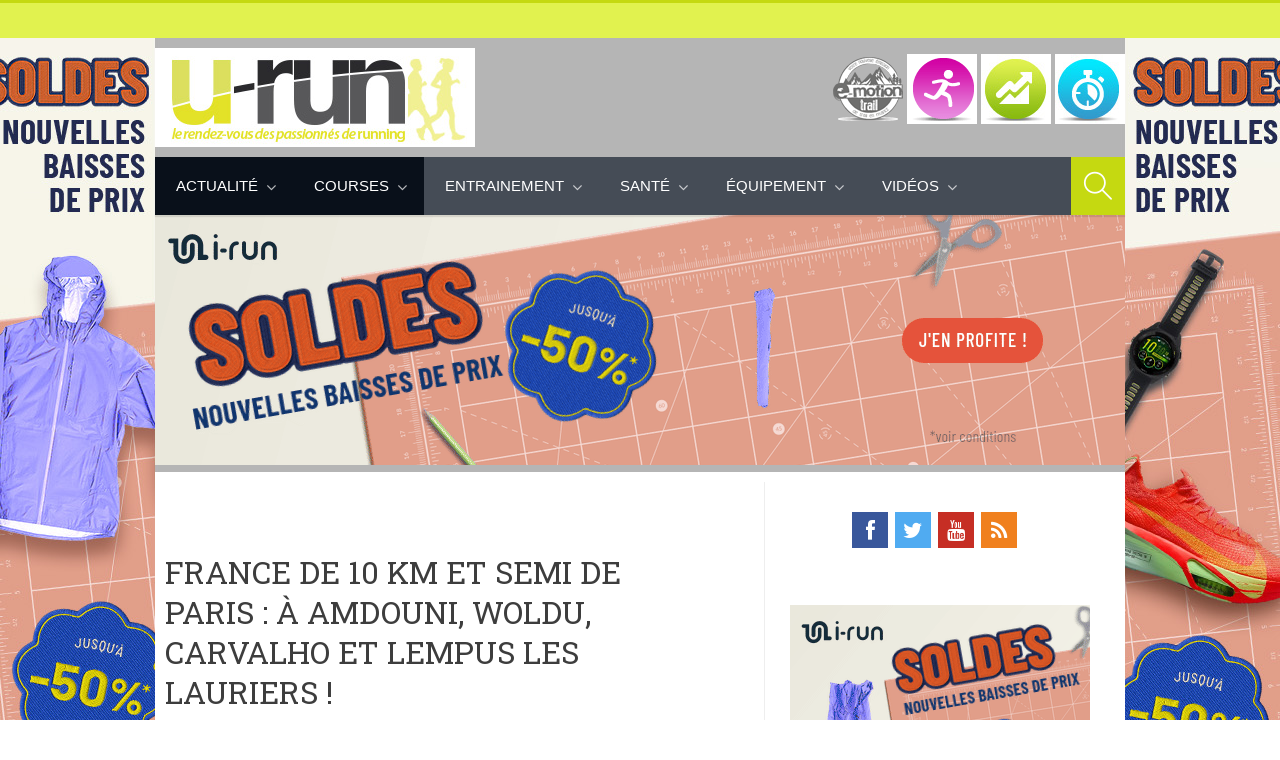

--- FILE ---
content_type: text/html; charset=UTF-8
request_url: https://www.u-run.fr/100844-france-de-10-km-et-semi-de-paris-a-amdouni-woldu-carvalho-et-lempus-les-lauriers
body_size: 12343
content:
<!DOCTYPE html><html lang="fr-FR"><head><meta name='robots' content='index, follow, max-image-preview:large, max-snippet:-1, max-video-preview:-1' /><meta charset='UTF-8' /><meta name='viewport' content='width=device-width, initial-scale=1, maximum-scale=1' /><meta name='dcterms.audience' content='Global' /><link media="all" href="https://www.u-run.fr/wp-content/cache/autoptimize/css/autoptimize_785027e70058b4fd6790d4dabc57dc35.css" rel="stylesheet"><link media="screen" href="https://www.u-run.fr/wp-content/cache/autoptimize/css/autoptimize_adfe635705807d6900c0f91bc1263a7a.css" rel="stylesheet"><title>France de 10 km et Semi de Paris : à Amdouni, Woldu, Carvalho et Lempus les lauriers ! - U Run</title><meta name="description" content="Le calendrier n&#039;est pas simple en cette fin de saison, avec les courses hors stade repoussées sur la fin d&#039;année, avec notamment ce semi de Paris du" /><link rel="canonical" href="https://www.u-run.fr/100844-france-de-10-km-et-semi-de-paris-a-amdouni-woldu-carvalho-et-lempus-les-lauriers" /><meta property="og:locale" content="fr_FR" /><meta property="og:type" content="article" /><meta property="og:title" content="France de 10 km et Semi de Paris : à Amdouni, Woldu, Carvalho et Lempus les lauriers ! - U Run" /><meta property="og:description" content="Le calendrier n&#039;est pas simple en cette fin de saison, avec les courses hors stade repoussées sur la fin d&#039;année, avec notamment ce semi de Paris du" /><meta property="og:url" content="https://www.u-run.fr/100844-france-de-10-km-et-semi-de-paris-a-amdouni-woldu-carvalho-et-lempus-les-lauriers" /><meta property="og:site_name" content="U Run" /><meta property="article:published_time" content="2021-09-06T20:07:01+00:00" /><meta property="article:modified_time" content="2021-09-06T20:07:22+00:00" /><meta property="og:image" content="https://www.u-run.fr/wp-content/uploads/2021/09/239128790_272298368040866_957489281820522883_n.jpg" /><meta property="og:image:width" content="600" /><meta property="og:image:height" content="600" /><meta name="twitter:card" content="summary_large_image" /><meta name="twitter:label1" content="Écrit par" /><meta name="twitter:data1" content="sylvaine" /><meta name="twitter:label2" content="Durée de lecture estimée" /><meta name="twitter:data2" content="4 minutes" /> <script type="application/ld+json" class="yoast-schema-graph">{"@context":"https://schema.org","@graph":[{"@type":"Organization","@id":"https://www.u-run.fr/#organization","name":"u-Run","url":"https://www.u-run.fr/","sameAs":[],"logo":{"@type":"ImageObject","@id":"https://www.u-run.fr/#logo","inLanguage":"fr-FR","url":"https://www.u-run.fr/wp-content/uploads/2014/06/logo-urunx2.jpg","contentUrl":"https://www.u-run.fr/wp-content/uploads/2014/06/logo-urunx2.jpg","width":640,"height":198,"caption":"u-Run"},"image":{"@id":"https://www.u-run.fr/#logo"}},{"@type":"WebSite","@id":"https://www.u-run.fr/#website","url":"https://www.u-run.fr/","name":"U Run","description":"Blog U-run","publisher":{"@id":"https://www.u-run.fr/#organization"},"potentialAction":[{"@type":"SearchAction","target":{"@type":"EntryPoint","urlTemplate":"https://www.u-run.fr/?s={search_term_string}"},"query-input":"required name=search_term_string"}],"inLanguage":"fr-FR"},{"@type":"ImageObject","@id":"https://www.u-run.fr/100844-france-de-10-km-et-semi-de-paris-a-amdouni-woldu-carvalho-et-lempus-les-lauriers#primaryimage","inLanguage":"fr-FR","url":"https://www.u-run.fr/wp-content/uploads/2021/09/239128790_272298368040866_957489281820522883_n.jpg","contentUrl":"https://www.u-run.fr/wp-content/uploads/2021/09/239128790_272298368040866_957489281820522883_n.jpg","width":600,"height":600},{"@type":"WebPage","@id":"https://www.u-run.fr/100844-france-de-10-km-et-semi-de-paris-a-amdouni-woldu-carvalho-et-lempus-les-lauriers#webpage","url":"https://www.u-run.fr/100844-france-de-10-km-et-semi-de-paris-a-amdouni-woldu-carvalho-et-lempus-les-lauriers","name":"France de 10 km et Semi de Paris : \u00e0 Amdouni, Woldu, Carvalho et Lempus les lauriers ! - U Run","isPartOf":{"@id":"https://www.u-run.fr/#website"},"primaryImageOfPage":{"@id":"https://www.u-run.fr/100844-france-de-10-km-et-semi-de-paris-a-amdouni-woldu-carvalho-et-lempus-les-lauriers#primaryimage"},"datePublished":"2021-09-06T20:07:01+00:00","dateModified":"2021-09-06T20:07:22+00:00","description":"Le calendrier n'est pas simple en cette fin de saison, avec les courses hors stade repouss\u00e9es sur la fin d'ann\u00e9e, avec notamment ce semi de Paris du","breadcrumb":{"@id":"https://www.u-run.fr/100844-france-de-10-km-et-semi-de-paris-a-amdouni-woldu-carvalho-et-lempus-les-lauriers#breadcrumb"},"inLanguage":"fr-FR","potentialAction":[{"@type":"ReadAction","target":["https://www.u-run.fr/100844-france-de-10-km-et-semi-de-paris-a-amdouni-woldu-carvalho-et-lempus-les-lauriers"]}]},{"@type":"BreadcrumbList","@id":"https://www.u-run.fr/100844-france-de-10-km-et-semi-de-paris-a-amdouni-woldu-carvalho-et-lempus-les-lauriers#breadcrumb","itemListElement":[{"@type":"ListItem","position":1,"name":"Home","item":"https://www.u-run.fr/"},{"@type":"ListItem","position":2,"name":"France de 10 km et Semi de Paris : \u00e0 Amdouni, Woldu, Carvalho et Lempus les lauriers !"}]},{"@type":"Article","@id":"https://www.u-run.fr/100844-france-de-10-km-et-semi-de-paris-a-amdouni-woldu-carvalho-et-lempus-les-lauriers#article","isPartOf":{"@id":"https://www.u-run.fr/100844-france-de-10-km-et-semi-de-paris-a-amdouni-woldu-carvalho-et-lempus-les-lauriers#webpage"},"author":{"@id":"https://www.u-run.fr/#/schema/person/9095ec319877c69ccf39274d2749a523"},"headline":"France de 10 km et Semi de Paris : \u00e0 Amdouni, Woldu, Carvalho et Lempus les lauriers !","datePublished":"2021-09-06T20:07:01+00:00","dateModified":"2021-09-06T20:07:22+00:00","mainEntityOfPage":{"@id":"https://www.u-run.fr/100844-france-de-10-km-et-semi-de-paris-a-amdouni-woldu-carvalho-et-lempus-les-lauriers#webpage"},"wordCount":743,"commentCount":0,"publisher":{"@id":"https://www.u-run.fr/#organization"},"image":{"@id":"https://www.u-run.fr/100844-france-de-10-km-et-semi-de-paris-a-amdouni-woldu-carvalho-et-lempus-les-lauriers#primaryimage"},"thumbnailUrl":"https://www.u-run.fr/wp-content/uploads/2021/09/239128790_272298368040866_957489281820522883_n.jpg","articleSection":["10km et semi-marathon","Actualit\u00e9","actualit\u00e9 Athl\u00e9tisme","Courses","R\u00e9sultats"],"inLanguage":"fr-FR","potentialAction":[{"@type":"CommentAction","name":"Comment","target":["https://www.u-run.fr/100844-france-de-10-km-et-semi-de-paris-a-amdouni-woldu-carvalho-et-lempus-les-lauriers#respond"]}]},{"@type":"Person","@id":"https://www.u-run.fr/#/schema/person/9095ec319877c69ccf39274d2749a523","name":"sylvaine","image":{"@type":"ImageObject","@id":"https://www.u-run.fr/#personlogo","inLanguage":"fr-FR","url":"https://secure.gravatar.com/avatar/e24087435f4a576208805ee094cf48af?s=96&d=mm&r=g","contentUrl":"https://secure.gravatar.com/avatar/e24087435f4a576208805ee094cf48af?s=96&d=mm&r=g","caption":"sylvaine"}}]}</script> <link rel='dns-prefetch' href='//www.u-run.fr' /><link rel='dns-prefetch' href='//s.w.org' /> <script type="text/javascript">window._wpemojiSettings = {"baseUrl":"https:\/\/s.w.org\/images\/core\/emoji\/13.1.0\/72x72\/","ext":".png","svgUrl":"https:\/\/s.w.org\/images\/core\/emoji\/13.1.0\/svg\/","svgExt":".svg","source":{"concatemoji":"https:\/\/www.u-run.fr\/wp-includes\/js\/wp-emoji-release.min.js?ver=5.8.3"}};
			!function(e,a,t){var n,r,o,i=a.createElement("canvas"),p=i.getContext&&i.getContext("2d");function s(e,t){var a=String.fromCharCode;p.clearRect(0,0,i.width,i.height),p.fillText(a.apply(this,e),0,0);e=i.toDataURL();return p.clearRect(0,0,i.width,i.height),p.fillText(a.apply(this,t),0,0),e===i.toDataURL()}function c(e){var t=a.createElement("script");t.src=e,t.defer=t.type="text/javascript",a.getElementsByTagName("head")[0].appendChild(t)}for(o=Array("flag","emoji"),t.supports={everything:!0,everythingExceptFlag:!0},r=0;r<o.length;r++)t.supports[o[r]]=function(e){if(!p||!p.fillText)return!1;switch(p.textBaseline="top",p.font="600 32px Arial",e){case"flag":return s([127987,65039,8205,9895,65039],[127987,65039,8203,9895,65039])?!1:!s([55356,56826,55356,56819],[55356,56826,8203,55356,56819])&&!s([55356,57332,56128,56423,56128,56418,56128,56421,56128,56430,56128,56423,56128,56447],[55356,57332,8203,56128,56423,8203,56128,56418,8203,56128,56421,8203,56128,56430,8203,56128,56423,8203,56128,56447]);case"emoji":return!s([10084,65039,8205,55357,56613],[10084,65039,8203,55357,56613])}return!1}(o[r]),t.supports.everything=t.supports.everything&&t.supports[o[r]],"flag"!==o[r]&&(t.supports.everythingExceptFlag=t.supports.everythingExceptFlag&&t.supports[o[r]]);t.supports.everythingExceptFlag=t.supports.everythingExceptFlag&&!t.supports.flag,t.DOMReady=!1,t.readyCallback=function(){t.DOMReady=!0},t.supports.everything||(n=function(){t.readyCallback()},a.addEventListener?(a.addEventListener("DOMContentLoaded",n,!1),e.addEventListener("load",n,!1)):(e.attachEvent("onload",n),a.attachEvent("onreadystatechange",function(){"complete"===a.readyState&&t.readyCallback()})),(n=t.source||{}).concatemoji?c(n.concatemoji):n.wpemoji&&n.twemoji&&(c(n.twemoji),c(n.wpemoji)))}(window,document,window._wpemojiSettings);</script> <link rel='stylesheet' id='st-custom-css'  href='https://www.u-run.fr/wp-content/cache/autoptimize/css/autoptimize_single_db14a7c46127ab513b7376af3a7454bb.css' type='text/css' media='screen' />  <script type='text/javascript' src='https://ajax.googleapis.com/ajax/libs/prototype/1.7.1.0/prototype.js?ver=1.7.1' id='prototype-js'></script> <script type='text/javascript' src='https://ajax.googleapis.com/ajax/libs/scriptaculous/1.9.0/scriptaculous.js?ver=1.9.0' id='scriptaculous-root-js'></script> <script type='text/javascript' src='https://ajax.googleapis.com/ajax/libs/scriptaculous/1.9.0/effects.js?ver=1.9.0' id='scriptaculous-effects-js'></script> <script type='text/javascript' src='https://www.u-run.fr/wp-content/plugins/lightbox-2/lightbox-resize.js?ver=1.8' id='lightbox-js'></script> <script type='text/javascript' src='https://www.u-run.fr/wp-includes/js/jquery/jquery.min.js?ver=3.6.0' id='jquery-core-js'></script> <script type='text/javascript' src='https://www.u-run.fr/wp-includes/js/jquery/jquery-migrate.min.js?ver=3.3.2' id='jquery-migrate-js'></script> <script type='text/javascript' src='https://www.u-run.fr/wp-content/plugins/superfish-dropdown-menu/js/supersubs.js?ver=5.8.3' id='supersubs-js'></script> <script type='text/javascript' src='https://www.u-run.fr/wp-content/plugins/superfish-dropdown-menu/js/jquery.bgiframe.min.js?ver=5.8.3' id='bgiframe-js'></script> <script type='text/javascript' src='https://www.u-run.fr/wp-content/themes/planer/framework/plugins/flexslider/jquery.flexslider-min.js?ver=2.2' id='jquery-flexslider-js'></script> <link rel="https://api.w.org/" href="https://www.u-run.fr/wp-json/" /><link rel="alternate" type="application/json" href="https://www.u-run.fr/wp-json/wp/v2/posts/100844" /><link rel="alternate" type="application/json+oembed" href="https://www.u-run.fr/wp-json/oembed/1.0/embed?url=https%3A%2F%2Fwww.u-run.fr%2F100844-france-de-10-km-et-semi-de-paris-a-amdouni-woldu-carvalho-et-lempus-les-lauriers" /><link rel="alternate" type="text/xml+oembed" href="https://www.u-run.fr/wp-json/oembed/1.0/embed?url=https%3A%2F%2Fwww.u-run.fr%2F100844-france-de-10-km-et-semi-de-paris-a-amdouni-woldu-carvalho-et-lempus-les-lauriers&#038;format=xml" />  <script type="text/javascript">//
    document.write('<link rel="stylesheet" href="https://www.u-run.fr/wp-content/plugins/lightbox-2/Themes/Black/lightbox.css" type="text/css" media="screen" />');
    //</script> <link rel='Shortcut Icon' href='https://www.u-run.fr/wp-content/uploads/2020/04/favicon.ico' type='image/x-icon' /><style type="text/css" id="custom-background-css">body.custom-background { background-image: url('https://www.u-run.fr/wp-content/uploads/2014/06/fd_urun1.jpg'); background-repeat: no-repeat; background-position: top center; background-attachment: fixed; }</style><link rel="icon" href="https://www.u-run.fr/wp-content/uploads/2018/06/favicon-urun.png" sizes="32x32" /><link rel="icon" href="https://www.u-run.fr/wp-content/uploads/2018/06/favicon-urun.png" sizes="192x192" /><link rel="apple-touch-icon" href="https://www.u-run.fr/wp-content/uploads/2018/06/favicon-urun.png" /><meta name="msapplication-TileImage" content="https://www.u-run.fr/wp-content/uploads/2018/06/favicon-urun.png" /> <script>(function(i,s,o,g,r,a,m){i['GoogleAnalyticsObject']=r;i[r]=i[r]||function(){
  (i[r].q=i[r].q||[]).push(arguments)},i[r].l=1*new Date();a=s.createElement(o),
  m=s.getElementsByTagName(o)[0];a.async=1;a.src=g;m.parentNode.insertBefore(a,m)
  })(window,document,'script','//www.google-analytics.com/analytics.js','ga');

  ga('create', 'UA-2341672-6', 'u-run.fr');
  ga('send', 'pageview');</script>  <script async src="https://www.googletagmanager.com/gtag/js?id=G-B1Y1G7LJMJ"></script> <script>window.dataLayer = window.dataLayer || [];
  function gtag(){dataLayer.push(arguments);}
  gtag('js', new Date());

  gtag('config', 'G-B1Y1G7LJMJ');</script> </head><body class="post-template-default single single-post postid-100844 single-format-standard custom-background hidpi-on chrome"  style="background-image: url(' https://media-ext.u-run.fr/view/8 ');"><div id="layout"><div id="header"><div id="header-layout-2"><div id="header-holder-2"><div class="infa"></div><div class="clear"></div></div></div><div id="header-layout"><div id="header-holder"><div id="logo" class="div-as-table"><div><div><h2><a href="https://www.u-run.fr"><img src="https://www.u-run.fr/wp-content/uploads/2014/06/logo-urun.jpg" data-hidpi="https://www.u-run.fr/wp-content/themes/planer/assets/images/logo2x.png" alt="U-Run"/></a></h2></div></div></div><div id="hcustom" class="div-as-table"><div><div> <a href="/videos/e-motion-trail"> <img alt="Course" src="/wp-content/themes/planer/img/icon-motion-trail.png" /></a> <a href="/courses-marathons"> <img alt="Course" src="/wp-content/themes/planer/img/icon-running.png" /></a> <a href="/courses-marathons/trail"><img alt="Trail" src="/wp-content/themes/planer/img/icon-trail.jpg"></a> <a href="/entrainement-running"><img alt="Entrainement" src="/wp-content/themes/planer/img/icon-course.jpg"></a></div></div></div></div><div class="menu-full " style="background-color: transparent;"><div id="menu" class="div-as-table"><div><div> <span id="menu-select"></span><div id="menu-box" class="menu-menu-principal-container"><nav><ul class="menu"><li class="menu-item menu-item-type-taxonomy menu-item-object-category current-post-ancestor current-menu-parent current-post-parent menu-item-has-children"><a  href="https://www.u-run.fr/actualite-sportive">Actualité</a><ul class="sub-menu"><li class="menu-item menu-item-type-taxonomy menu-item-object-category"><a  href="https://www.u-run.fr/actualite-sportive/humour">Billets d&rsquo;humeur</a></li><li class="menu-item menu-item-type-taxonomy menu-item-object-category current-post-ancestor current-menu-parent current-post-parent"><a  href="https://www.u-run.fr/actualite-sportive/actualite-athletisme">Athlétisme</a></li><li class="menu-item menu-item-type-taxonomy menu-item-object-category"><a  href="https://www.u-run.fr/actualites/actu-des-marques">Marques</a></li><li class="menu-item menu-item-type-taxonomy menu-item-object-category"><a  href="https://www.u-run.fr/actualites">i-Run</a></li><li class="menu-item menu-item-type-taxonomy menu-item-object-category"><a  href="https://www.u-run.fr/actualite-sportive/team-i-run-2">Team i-run</a></li><li class="menu-item menu-item-type-taxonomy menu-item-object-category"><a  href="https://www.u-run.fr/actualite-sportive/runners">portraits-interviews</a></li><li class="menu-item menu-item-type-taxonomy menu-item-object-category"><a  href="https://www.u-run.fr/actualite-sportive/la-rubrique-de-sissi">La rubrique de Sissi</a></li></ul></li><li class="menu-item menu-item-type-taxonomy menu-item-object-category current-post-ancestor current-menu-parent current-post-parent menu-item-has-children"><a  href="https://www.u-run.fr/courses-marathons">Courses</a><ul class="sub-menu"><li class="menu-item menu-item-type-taxonomy menu-item-object-category current-post-ancestor current-menu-parent current-post-parent"><a  href="https://www.u-run.fr/courses-marathons/semi-marathon-de-paris">10km et semi-marathon</a></li><li class="menu-item menu-item-type-taxonomy menu-item-object-category"><a  href="https://www.u-run.fr/courses-marathons/marathons">Marathon</a></li><li class="menu-item menu-item-type-taxonomy menu-item-object-category"><a  href="https://www.u-run.fr/courses-marathons/trail">Trail</a></li><li class="menu-item menu-item-type-taxonomy menu-item-object-category"><a  href="https://www.u-run.fr/courses-marathons/trail/ultra-trail">ultra-trail</a></li><li class="menu-item menu-item-type-taxonomy menu-item-object-category"><a  href="https://www.u-run.fr/courses-marathons/cross-piste">Cross-piste</a></li><li class="menu-item menu-item-type-taxonomy menu-item-object-category"><a  href="https://www.u-run.fr/courses-marathons/triathlon">Triathlon</a></li><li class="menu-item menu-item-type-taxonomy menu-item-object-category"><a  href="https://www.u-run.fr/courses-marathons/la-parisienne-courir-au-feminin">Courses féminines</a></li><li class="menu-item menu-item-type-taxonomy menu-item-object-category"><a  href="https://www.u-run.fr/courses-marathons/trail/recits-trail">Récits</a></li><li class="menu-item menu-item-type-taxonomy menu-item-object-category"><a  href="https://www.u-run.fr/courses-marathons/trail/resultats-trail">Résultats</a></li></ul></li><li class="menu-item menu-item-type-taxonomy menu-item-object-category menu-item-has-children"><a  href="https://www.u-run.fr/entrainement-running">Entrainement</a><ul class="sub-menu"><li class="menu-item menu-item-type-taxonomy menu-item-object-category"><a  href="https://www.u-run.fr/entrainement-running/les-fondamentaux">Les fondamentaux</a></li><li class="menu-item menu-item-type-taxonomy menu-item-object-category"><a  href="https://www.u-run.fr/entrainement-running/physiologie-de-leffort">Physiologie de l&rsquo;effort</a></li><li class="menu-item menu-item-type-taxonomy menu-item-object-category"><a  href="https://www.u-run.fr/entrainement-running/plan-dentrainement-entrainement-running">Plan d&rsquo;entrainement</a></li><li class="menu-item menu-item-type-taxonomy menu-item-object-category"><a  href="https://www.u-run.fr/entrainement-running/ppg-entrainement-running">Ppg</a></li></ul></li><li class="menu-item menu-item-type-taxonomy menu-item-object-category menu-item-has-children"><a  href="https://www.u-run.fr/sante-running">Santé</a><ul class="sub-menu"><li class="menu-item menu-item-type-taxonomy menu-item-object-category"><a  href="https://www.u-run.fr/sante-running/nutrition-sante-running">Nutrition</a></li><li class="menu-item menu-item-type-taxonomy menu-item-object-category"><a  href="https://www.u-run.fr/sante-running/blessures">Blessures</a></li><li class="menu-item menu-item-type-taxonomy menu-item-object-category"><a  href="https://www.u-run.fr/sante-running/soins">Soins</a></li><li class="menu-item menu-item-type-taxonomy menu-item-object-category"><a  href="https://www.u-run.fr/entrainement-running/recuperation-entrainement-running">Récupération</a></li><li class="menu-item menu-item-type-taxonomy menu-item-object-category"><a  href="https://www.u-run.fr/sante-running/osteopathe-sante-running">Ostéopathe</a></li><li class="menu-item menu-item-type-taxonomy menu-item-object-category"><a  href="https://www.u-run.fr/sante-running/podologue">Podologue</a></li></ul></li><li class="menu-item menu-item-type-taxonomy menu-item-object-category menu-item-has-children"><a  href="https://www.u-run.fr/courses-marathons/triathlon/equipement-triathlon">Équipement</a><ul class="sub-menu"><li class="menu-item menu-item-type-taxonomy menu-item-object-category"><a  href="https://www.u-run.fr/equipement-3/tests-produits/chaussures-tests-produits">Chaussures</a></li><li class="menu-item menu-item-type-taxonomy menu-item-object-category"><a  href="https://www.u-run.fr/equipement-3/tests-produits/textile-tests-produits">Textile</a></li><li class="menu-item menu-item-type-taxonomy menu-item-object-category"><a  href="https://www.u-run.fr/equipement-3/tests-produits/gps">GPS</a></li><li class="menu-item menu-item-type-taxonomy menu-item-object-category"><a  href="https://www.u-run.fr/equipement-3/tests-produits/accessoires-tests-produits">Accessoires</a></li><li class="menu-item menu-item-type-taxonomy menu-item-object-category"><a  href="https://www.u-run.fr/equipement-3/scoops-produits">scoop produits</a></li></ul></li><li class="menu-item menu-item-type-taxonomy menu-item-object-category menu-item-has-children"><a  href="https://www.u-run.fr/videos">Vidéos</a><ul class="sub-menu"><li class="menu-item menu-item-type-taxonomy menu-item-object-category"><a  href="https://www.u-run.fr/videos/e-motion-trail">E-Motion Trail</a></li><li class="menu-item menu-item-type-taxonomy menu-item-object-category"><a  href="https://www.u-run.fr/videos/videos-athletes-interview">Athlètes</a></li><li class="menu-item menu-item-type-taxonomy menu-item-object-category"><a  href="https://www.u-run.fr/videos/videos-evenements">évènements</a></li><li class="menu-item menu-item-type-taxonomy menu-item-object-category"><a  href="https://www.u-run.fr/videos/videos-produits">produits</a></li></ul></li></ul></nav></div><form action="https://www.u-run.fr/" method="get" role="search" id="search-form-header"> <span></span> <input
 type="text"
 name="s"
 value=""
 placeholder="Search..."
 /></form></div></div></div></div></div></div><div id="content"><div id="content-layout"> <a href="https://media-ext.u-run.fr/click/9" target="_new"> <img src="https://media-ext.u-run.fr/view/9"> </a><div id="content-holder" class="sidebar-position-right"><div id="content-box"><div><div id="post-100844" class="post-single post-100844 post type-post status-publish format-standard has-post-thumbnail hentry category-semi-marathon-de-paris category-actualite-sportive category-actualite-athletisme category-courses-marathons category-resultats-courses-marathons"><h1 class="post-title">France de 10 km et Semi de Paris : à Amdouni, Woldu, Carvalho et Lempus les lauriers !</h1><article><div class="st-format-standard-holder"></div><div id="article"><div style="text-align: right;"><small>6 septembre 2021</small></div><p><em><strong><a href="https://www.u-run.fr/wp-content/uploads/2021/09/239128790_272298368040866_957489281820522883_n.jpg" rel="lightbox[100844]"><img loading="lazy" class="alignleft wp-image-100845 size-thumbnail" src="https://www.u-run.fr/wp-content/uploads/2021/09/239128790_272298368040866_957489281820522883_n-150x150.jpg" alt="" width="150" height="150" srcset="https://www.u-run.fr/wp-content/uploads/2021/09/239128790_272298368040866_957489281820522883_n-150x150.jpg 150w, https://www.u-run.fr/wp-content/uploads/2021/09/239128790_272298368040866_957489281820522883_n-300x300.jpg 300w, https://www.u-run.fr/wp-content/uploads/2021/09/239128790_272298368040866_957489281820522883_n-272x272.jpg 272w, https://www.u-run.fr/wp-content/uploads/2021/09/239128790_272298368040866_957489281820522883_n-544x544.jpg 544w, https://www.u-run.fr/wp-content/uploads/2021/09/239128790_272298368040866_957489281820522883_n.jpg 600w" sizes="(max-width: 150px) 100vw, 150px" /></a>Le calendrier n&rsquo;est pas simple en cette fin de saison, avec les courses hors stade repoussées sur la fin d&rsquo;année, avec notamment ce semi de Paris du dimanche 5 septembre qui sera suivi le 17 octobre du marathon de Paris. </strong></em><span id="more-100844"></span></p><p>Il y a eu aussi, d&rsquo;un week-end à l&rsquo;autre, les championnats de France de 10 000 m et les France de 10 km, samedi 4 septembre.</p><h2><span style="text-decoration: underline;"><strong>France de 10 km : Amdouni et Woldu remportent le titre</strong></span></h2><p>Du niveau et des têtes d&rsquo;affiche, il y en a eu cette année à Langueux. On peut déjà remarquer que chez les hommes, 27 garçons sont passés sous les 30&rsquo;00 !</p><p>Yohan Durand était motivé à l&rsquo;idée de reprendre la compétition et de tenter de battre son record personnel, même si les années passent pour l&rsquo;Aquitain de 36 ans. C&rsquo;est lui qui anime le début de course, avec un passage au 5 km assez solide en 14&rsquo;07.</p><p>Encore groupé à ce moment-là, le groupe va se diviser avec l&rsquo;impulsion de Morhad Amdouni qui se détache un peu. Il a fallu du mental pour maintenir un petit écart en tête de course et aller chercher la victoire en 28&rsquo;27.</p><p>Rappelons qu&rsquo;il était aligné au 10 000 m et au marathon aux JO fin juillet / début août.</p><p>Voici son impression rapportée sur le site de la FFA : </p><p>« <em>Si je suis venu ici, ce n’est pas en tant qu’athlète de renom, mais en tant que passionné, soulignait-il après l’arrivée. J’aime la course à pied, et j’aime les gens. Cela me tenait à coeur de courir à Langueux, pour ce public. La récupération a été difficile en seulement quatre semaines, donc je savais que je pouvais être battu à tout moment. Je savais qu’il me faudrait encore plus de volonté et de passion pour m’imposer</em>. »</p><p>Derrière, ça se joue au sprint entre trois coureurs ! C&rsquo;est Félix Bour qui décroche l&rsquo;argent, et Yohan Durand s&rsquo;accroche à un joli podium (28&rsquo;31 et 28&rsquo;32). On trouve entre autre Mekhissi 7è en 29&rsquo;10 juste derrière Bastien Augusto (29&rsquo;08) champion de France espoir.</p><p>Chez les femmes, un duel s&rsquo;est joué entre Mekdes Woldu et Susan Kipsang Jeptoo. Woldu venait d&rsquo;être sacrée quelques jours auparavant championne de France de 10 000 m à Pacé. Jeptoo avait elle couru le marathon des JO, un mois avant.</p><p>Après une belle bagarre, c&rsquo;est Woldu qui parvient à se détacher dans les deux derniers km, avec une victoire finalement décrochée en 33&rsquo;02, puis Jeptoo en 33&rsquo;14. La 3è, Margaux Sieracki, est en 33&rsquo;26 pour le titre espoir devant Mélody Julien.</p><p>Margaux Sieracki qui avait des propos très tranchants après sa course (source FFA) :</p><p>« <em>Ce n’est pas une surprise, parce que j’ai travaillé dur, martelait-elle au pied du car-podium. J’ai fait pour une fois un stage à Font-Romeu, et j’ai mis tout en place pour y arriver, en me préparant spécifiquement pour cette course. Même si on ne m’attendait pas, parce que personne ne m’avait citée parmi les favorites avant le départ, j’ai montré qui était Margot Sieracki. Je n’ai aucun sponsor, et je suis un peu en galère dans l’athlé, mais cela donne très envie de se battre</em> ! »</p><blockquote><p><a href="https://bases.athle.fr/asp.net/liste.aspx?frmbase=resultats&amp;frmmode=1&amp;frmespace=0&amp;frmcompetition=243987&amp;frmepreuve=" target="_blank" rel="noopener">Résultats France de 10 km</a></p></blockquote><p> </p><h2><span style="text-decoration: underline;"><strong>Semi de Paris : Carvalho dans un bon tempo</strong></span></h2><p>Voici un doublé solide aussi pour Carvlaho. Après son titre sur 10 000 m le week-end précédent dans un bon chrono de 27&rsquo;55&Prime;68, il a terminé ce dimanche 5 septembre 4è du semi de Paris, avec un chrono très intéressant de 1&rsquo;01&rsquo;05.</p><p>A 32 ans, Carvalho prend de l&rsquo;expérience sur les épreuves de fond après une belle carrière sur 1500 m (record à 3&rsquo;33&Prime;47). Un chrono qui lui laisse envisager des bons espoirs pour les 2h10.</p><p>Il a pour l&rsquo;instant réalisé 2h10&rsquo;24 à Valence en décembre 2020. Son objectif sera à terme d&rsquo;être présent au départ du marathon olympique, en 2024 à Paris. </p><p>La course a été remportée par Moses Kibet en 59&rsquo;42 (record de l&rsquo;épreuve). Chez les femmes, c&rsquo;est aussi un très gros chrono avec la victoire de Betty Wilson Lempus (Kenya) en 1h05&rsquo;42 ! La première française, Mathilde Le Dantec, est en 1h14&rsquo;55.</p><blockquote><p><a href="https://www.harmoniemutuellesemideparis.com/fr/course/resultats" target="_blank" rel="noopener">Résultats du Semi de Paris 2021</a> </p></blockquote><p> </p><p><i>Par Mathieu BERTOS / Photo : Facebook Morhad Amdouni</i></p><div class="none"><time class="date updated" datetime="2021-09-06" data-pubdate>Sep 6, 2021</time><span class="author vcard"><span class="fn">sylvaine</span></span></div><div class="clear"></div></div><div id="page-pagination"><div id="wp-pagenavibox"></div></div><div class="meta"></div></article><div id="pre_next_post"><a class="p tooltip" title="Previous" href="https://www.u-run.fr/100834-lactu-de-la-ffa-rentree-des-clubs-france-de-cross-et-pass-sanitaire">L'actu de la FFA : rentrée des clubs, France de cross et pass sanitaire</a><a class="n tooltip" title="Next" href="https://www.u-run.fr/100848-le-soutien-gorge-de-course-a-pied-une-histoire-de-femmes">Le soutien-gorge de course à pied : une histoire de femmes</a><div class="clear"></div></div><div class="comments-title-dummy"></div><div id="respond" class="comment-respond"><h3 id="reply-title" class="comment-reply-title">Laisser un commentaire <small></small></h3><form action="https://www.u-run.fr/wp-comments-post.php" method="post" id="commentform" class="comment-form"><div class="textarea-box"><textarea
									name="comment"
									id="comment"
									cols="100"
									rows="10"
									placeholder="Type here"></textarea><div class="clear"></div></div><div class="input-text-box input-text-name"><div> <input
 type="text"
 name="author"
 id="author"
 value=""
 placeholder="Name"
 /></div></div><div class="input-text-box input-text-email"><div> <input
 type="email"
 name="email"
 id="email"
 value=""
 placeholder="Email"
 /></div></div><div class="clear"></div><p class="comment-form-cookies-consent"><input id="wp-comment-cookies-consent" name="wp-comment-cookies-consent" type="checkbox" value="yes" /> <label for="wp-comment-cookies-consent">Enregistrer mon nom, mon e-mail et mon site dans le navigateur pour mon prochain commentaire.</label></p><p class="form-submit"><input name="submit" type="submit" id="submit" class="submit" value="Laisser un commentaire" /> <input type='hidden' name='comment_post_ID' value='100844' id='comment_post_ID' /> <input type='hidden' name='comment_parent' id='comment_parent' value='0' /></p><p style="display: none;"><input type="hidden" id="akismet_comment_nonce" name="akismet_comment_nonce" value="b729a633f3" /></p><p style="display: none !important;"><label>&#916;<textarea name="ak_hp_textarea" cols="45" rows="8" maxlength="100"></textarea></label><input type="hidden" id="ak_js_1" name="ak_js" value="155"/><script>document.getElementById( "ak_js_1" ).setAttribute( "value", ( new Date() ).getTime() );</script></p></form></div><div class="clear"></div></div><div class="clear"></div></div></div><div id="sidebar"><div class="sidebar"><div class="widget widget_text"><div class="textwidget"><div class="icons-social" style="width: 300px;padding-left: 62px;"> <a id="icon-Facebook" target="_blank" href="https://www.facebook.com/pages/Urun/120372584649334" title="Facebook" rel="noopener"><span style="display: none;">Facebook</span></a> <a id="icon-Twitter" target="_blank" href="https://twitter.com/urun_fr" title="Twitter" rel="noopener"><span style="display: none;">Twitter</span></a> <a id="icon-Youtube" target="_blank" href="https://www.youtube.com/user/irunteam" title="Youtube" rel="noopener"><span style="display: none;">Youtube</span></a> <a id="icon-RSS" target="_blank" href="/feed" title="RSS" rel="noopener"><span style="display: none;">RSS</span></a></div></div><div class="clear"></div></div><div class="widget widget_text"><div class="textwidget"><a target="_new" href="https://media-ext.u-run.fr/click/10" rel="noopener"> <img alt="promo running" src="https://media-ext.u-run.fr/view/10"> </a></div><div class="clear"></div></div><div class="widget widget_text"><h5>Nos experts</h5><div class="textwidget"><p><a href="https://www.u-run.fr/posez-vos-questions-a-nos-experts">Posez votre question à nos experts</a></p></div><div class="clear"></div></div><div class="widget widget_recent_entries"><h5>Articles récents</h5><ul><li> <a href="https://www.u-run.fr/113052-qui-sont-les-depressifs-de-la-course">Qui sont les dépressifs de la course ?</a></li><li> <a href="https://www.u-run.fr/113022-comment-en-finir-avec-le-syndrome-de-lessuie-glace">Comment en finir avec le syndrome de l’essuie-glace ?</a></li><li> <a href="https://www.u-run.fr/113016-une-paire-de-running-en-cadeau-bonne-ou-mauvaise-idee">Une paire de running en cadeau&#8230; bonne ou mauvaise idée ?</a></li><li> <a href="https://www.u-run.fr/113025-les-soldes-dhiver-sont-lancees-sur-i-run-fr">Les soldes d&rsquo;hiver sont lancées sur i-Run.fr !</a></li><li> <a href="https://www.u-run.fr/112998-hoka-lactualite-de-la-marque-running-qui-fait-voler-les-coureurs">HOKA : l’actualité de la marque running qui fait voler les coureurs</a></li><li> <a href="https://www.u-run.fr/112990-le-calendrier-international-2026-athle-et-off-road">Le calendrier international 2026 athlé et off-road</a></li><li> <a href="https://www.u-run.fr/112967-la-place-du-renforcement-musculaire-dans-le-running">La place du renforcement musculaire dans le running</a></li><li> <a href="https://www.u-run.fr/112970-2-plans-pour-ameliorer-vos-chronos-sur-10-km-sur-6-semaines-ou-8-semaines">2 plans pour améliorer vos chronos sur 10km sur 6 semaines ou 8 semaines</a></li><li> <a href="https://www.u-run.fr/112938-ce-que-nous-oblige-la-folie-des-dossards">Ce que nous oblige la folie des dossards</a></li><li> <a href="https://www.u-run.fr/112940-asics-gel-nimbus-28-le-confort-ultime-pour-les-longues-sorties">ASICS Gel-Nimbus 28 – Le confort ultime pour les longues sorties</a></li></ul><div class="clear"></div></div><div class="widget widget_text"><div class="textwidget"><a href="/actualite-sportive/la-rubrique-de-sissi"> <img alt="rubrique sissi" src="/wp-content/uploads/2014/06/300xblog.jpg"> </a></div><div class="clear"></div></div><div class="widget widget_text"><div class="textwidget"><a href="https://media-ext.u-run.fr/click/6"> <img src="https://media-ext.u-run.fr/view/6" alt="matériel running"> </a></div><div class="clear"></div></div></div></div><div class="clear"></div></div></div></div><div class="clear"></div><footer><div id="footer"><div id="footer-layout"><div id="footer-holder"><div id="footer-box" class="footer-box-v1"><div class="sidebar-footer"><div><div class="widget widget_recent_entries"><h5>Articles récents</h5><ul><li> <a href="https://www.u-run.fr/113052-qui-sont-les-depressifs-de-la-course">Qui sont les dépressifs de la course ?</a></li><li> <a href="https://www.u-run.fr/113022-comment-en-finir-avec-le-syndrome-de-lessuie-glace">Comment en finir avec le syndrome de l’essuie-glace ?</a></li><li> <a href="https://www.u-run.fr/113016-une-paire-de-running-en-cadeau-bonne-ou-mauvaise-idee">Une paire de running en cadeau&#8230; bonne ou mauvaise idée ?</a></li><li> <a href="https://www.u-run.fr/113025-les-soldes-dhiver-sont-lancees-sur-i-run-fr">Les soldes d&rsquo;hiver sont lancées sur i-Run.fr !</a></li><li> <a href="https://www.u-run.fr/112998-hoka-lactualite-de-la-marque-running-qui-fait-voler-les-coureurs">HOKA : l’actualité de la marque running qui fait voler les coureurs</a></li><li> <a href="https://www.u-run.fr/112990-le-calendrier-international-2026-athle-et-off-road">Le calendrier international 2026 athlé et off-road</a></li><li> <a href="https://www.u-run.fr/112967-la-place-du-renforcement-musculaire-dans-le-running">La place du renforcement musculaire dans le running</a></li><li> <a href="https://www.u-run.fr/112970-2-plans-pour-ameliorer-vos-chronos-sur-10-km-sur-6-semaines-ou-8-semaines">2 plans pour améliorer vos chronos sur 10km sur 6 semaines ou 8 semaines</a></li><li> <a href="https://www.u-run.fr/112938-ce-que-nous-oblige-la-folie-des-dossards">Ce que nous oblige la folie des dossards</a></li><li> <a href="https://www.u-run.fr/112940-asics-gel-nimbus-28-le-confort-ultime-pour-les-longues-sorties">ASICS Gel-Nimbus 28 – Le confort ultime pour les longues sorties</a></li></ul><div class="clear"></div></div></div></div><div class="sidebar-footer"><div><div class="widget widget_recent_comments"><h5>Commentaires récents</h5><ul id="recentcomments"><li class="recentcomments"><span class="comment-author-link">affy</span> dans <a href="https://www.u-run.fr/12407-courir-oedemes/comment-page-1#comment-589317">Course à pied : Problème de doigt qui gonflent en courant (question-réponse)</a></li><li class="recentcomments"><span class="comment-author-link">Mat</span> dans <a href="https://www.u-run.fr/112898-la-seance-de-cotes-version-kenyane/comment-page-1#comment-588357">La séance de côtes version kenyane </a></li><li class="recentcomments"><span class="comment-author-link"><a href='https://lolapiffero-kznqr.wordpress.com/2025/12/11/le-trail-face-a-la-surmediatisation-quand-fouler-les-sentiers-devient-un-spectacle-grand-public/' rel='external nofollow ugc' class='url'>Le trail face à la surmédiatisation : quand fouler les sentiers devient un spectacle grand public &#8211; L&#039;Ascension</a></span> dans <a href="https://www.u-run.fr/107200-le-trail-et-le-jeu-des-medias/comment-page-1#comment-587711">Le trail et le jeu des médias</a></li><li class="recentcomments"><span class="comment-author-link"><a href='https://www.bestkitchen.fr/pourquoi-la-plancha-garantit-une-cuisson-saine-et-savoureuse/' rel='external nofollow ugc' class='url'>Plancha : les secrets scientifiques d'une cuisson saine et savoureuse</a></span> dans <a href="https://www.u-run.fr/81321-sodium-et-potassium-pour-reguler-leau-dans-le-corps/comment-page-1#comment-585862">Sodium et potassium pour réguler l’eau dans le corps</a></li><li class="recentcomments"><span class="comment-author-link">Duval</span> dans <a href="https://www.u-run.fr/112745-le-pps-une-vraie-polemique/comment-page-1#comment-585751">Le PPS : une vraie polémique ?</a></li><li class="recentcomments"><span class="comment-author-link">lecoq</span> dans <a href="https://www.u-run.fr/94530-test-la-chaussure-de-randonnee-hike-up-de-millet/comment-page-1#comment-585264">Test : la chaussure de randonnée Hike Up de Millet</a></li><li class="recentcomments"><span class="comment-author-link">Anonyme</span> dans <a href="https://www.u-run.fr/9737-courir-surpoids/comment-page-1#comment-584590">Courir quand on est en surpoids</a></li><li class="recentcomments"><span class="comment-author-link">Marc</span> dans <a href="https://www.u-run.fr/73934-queen-of-the-jungle-la-force-du-lien-fraternel/comment-page-1#comment-584385">Queen of the jungle : la force du lien fraternel</a></li></ul><div class="clear"></div></div></div></div><div class="sidebar-footer last"><div><div class="widget widget_links"><h5>Liens</h5><ul class='xoxo blogroll'><li><a href="https://www.i-run.fr/asics/asics-gel-nimbus/asics-gel-nimbus-26.html" title="Dernière aiscs gel nimbus 2024">Asics gel Nimbus 26</a></li><li><a href="https://www.avis-verifies.com/avis-clients/i-run.fr" rel="friend" target="_blank">Avis i-run</a></li><li><a href="https://www.i-run.fr/electronique/Casques-Casques-a-conduction-osseuse-Ecouteurs_c1045/" target="_blank">casque conduction osseuse</a></li><li><a href="https://www.i-run.fr/garmin/garmin-fenix/garmin-fenix-7.html" target="_blank">Garmin Fenix 7</a></li><li><a href="https://www.i-run.fr/garmin/garmin-fenix/garmin-fenix-8.html" target="_top">Garmin Fenix 8</a></li><li><a href="https://www.i-run.de" rel="friend" target="_blank">i-Run.de : Dein Online-Spezialist für Laufsport, Trailrunning und Fitness</a></li><li><a href="https://www.i-run.es" rel="friend" target="_blank">i-Run.es : zapatillas y ropas de running</a></li><li><a href="https://www.i-run.fr" target="_blank">i-Run.fr : vente de chaussures de running</a></li><li><a href="https://www.i-run.fr/garmin/quelle-garmin-choisir/">Quelle Garmin choisir?</a></li></ul><div class="clear"></div></div><div class="widget_text widget widget_custom_html"><div class="textwidget custom-html-widget"><script>function clickOrigin(e){
            var target = e.target;
            var tag = [];
            tag.tagType = target.tagName.toLowerCase();
            tag.tagClass = target.className.split(' ');
            tag.href = target.href;
            tag.id = target.id;
            tag.parent = target.parentNode;

            return tag;
        }


        document.body.onclick = function(e){
            elem = clickOrigin(e);
            var id_tracking='P4572B571FC5191';

if (elem.tagType=='a') {
                if (elem.href.indexOf('www.i-run.fr') != -1) {
                    var redirect = 'https://action.metaffiliation.com/trk.php?mclic=' + id_tracking + '&redir=' + encodeURI(elem.href);
                    document.location = redirect;
                    return false;
                }
            }
            if (elem.tagType=='img') {
                if (elem.parent.href.indexOf('www.i-run.fr') != -1) {
                    var redirect = 'https://action.metaffiliation.com/trk.php?mclic=' + id_tracking + '&redir=' + encodeURI(elem.parent.href);
                    document.location = redirect;
                    return false;
                }
            }                    
					return true; // or do something else.
          
        };</script></div><div class="clear"></div></div></div></div><div class="clear"></div></div></div><div id="copyrights-holder"><div id="copyrights-box"><div id="copyrights-company">&nbsp;</div><div class="clear"></div></div></div></div></div></footer></div>  <script type='text/javascript'>var stData = new Array();
			stData[0] = "454c56";
			stData[1] = "c5d911";
			stData[2] = "https://www.u-run.fr/wp-content/themes/planer";
			stData[3] = "https://www.u-run.fr";
			stData[4] = "100844";
			stData[5] = "https://www.u-run.fr/wp-content/plugins";</script> <script type='text/javascript' src='https://www.u-run.fr/wp-includes/js/hoverIntent.min.js?ver=1.10.1' id='hoverIntent-js'></script> <script type='text/javascript' src='https://www.u-run.fr/wp-content/plugins/pixopoint-menu/scripts/superfish.js?ver=1.4.8' id='superfish-js'></script> <script type='text/javascript' src='https://www.u-run.fr/wp-includes/js/dist/vendor/regenerator-runtime.min.js?ver=0.13.7' id='regenerator-runtime-js'></script> <script type='text/javascript' src='https://www.u-run.fr/wp-includes/js/dist/vendor/wp-polyfill.min.js?ver=3.15.0' id='wp-polyfill-js'></script> <script type='text/javascript' id='contact-form-7-js-extra'>var wpcf7 = {"api":{"root":"https:\/\/www.u-run.fr\/wp-json\/","namespace":"contact-form-7\/v1"},"cached":"1"};</script> <script type='text/javascript' src='https://www.u-run.fr/wp-content/plugins/contact-form-7/includes/js/index.js?ver=5.5.3' id='contact-form-7-js'></script> <script type='text/javascript' src='https://www.u-run.fr/wp-content/plugins/stkit/assets/js/jquery.stkit.js' id='st-jquery-stkit-js'></script> <script type='text/javascript' src='https://www.u-run.fr/wp-content/plugins/stkit/components/shortcodes/assets/js/jquery.shortcodes.js' id='st-shortcodes-js-js'></script> <script type='text/javascript' src='https://www.u-run.fr/wp-content/plugins/stkit/components/lightbox/assets/js/jquery.prettyPhoto.js' id='jquery-prettyPhoto-js'></script> <script type='text/javascript' src='https://www.u-run.fr/wp-content/themes/planer/assets/js/jquery.menu.js' id='st-jquery-menu-js'></script> <script type='text/javascript' src='https://www.u-run.fr/wp-content/themes/planer/assets/js/jquery.theme.js' id='st-jquery-theme-js'></script> <script type='text/javascript' src='https://www.u-run.fr/wp-content/themes/planer/framework/assets/js/jquery.st.js' id='st-jquery-st-js'></script> <script type='text/javascript' src='https://www.u-run.fr/wp-content/themes/planer/framework/assets/js/jquery.ie.js' id='st-jquery-ie-js'></script> <script type='text/javascript' src='https://www.u-run.fr/wp-content/plugins/stkit/assets/plugins/mediaelement/mediaelement-and-player.min.js' id='mediaelement-js'></script> <script type='text/javascript' src='https://www.u-run.fr/wp-content/plugins/pixopoint-menu/scripts/superfish_settings.js.php?ver=1.0' id='superfish_init-js'></script> <script type='text/javascript' id='promoslider_main-js-extra'>var promoslider_options = {"version":"3.3.4"};</script> <script type='text/javascript' src='https://www.u-run.fr/wp-content/plugins/promotion-slider/js/promoslider.js?ver=5.8.3' id='promoslider_main-js'></script> <script type='text/javascript' src='https://www.u-run.fr/wp-includes/js/wp-embed.min.js?ver=5.8.3' id='wp-embed-js'></script> <script defer type='text/javascript' src='https://www.u-run.fr/wp-content/plugins/akismet/_inc/akismet-frontend.js?ver=1703253560' id='akismet-frontend-js'></script> </body> <script>function setCookie(key,value,validity) {
	if(validity == null)	validity = 1000 * 60 * 60;
	if(value == null)	value = '';
	var now = new Date();
	var exp_date = new Date(now.getTime() - (now.getTimezoneOffset() * 60 * 1000) + validity); // Gestion du decallage par rapport à l'heure UTC
	document.cookie = key+"="+value+";expires="+exp_date.toUTCString();
}

function getCookie(c_name) {
	var i,x,y,ARRcookies=document.cookie.split(";");
	for (i=0;i<ARRcookies.length;i++){
  		x=ARRcookies[i].substr(0,ARRcookies[i].indexOf("="));
		y=ARRcookies[i].substr(ARRcookies[i].indexOf("=")+1);
		x=x.replace(/^\s+|\s+$/g,"");
		if (x==c_name){
			return unescape(y);
		}
	}
}

if(jQuery('#jeu_concours').length > 0) { //le bloc jeu est charge on verifie l'absence de cookie
	c = getCookie('jeu_concours_status');
	if(c != 'hidden') {
		// on ajoute les handlers puis on affiche
		
		var windowWidth = jQuery(window).width(); //retrieve current window width
		var windowHeight = jQuery(window).height(); //retrieve current window height
		var documentWidth = jQuery("#jeu_concours").width(); //retrieve current document width
		var documentHeight = jQuery("#jeu_concours").height(); //retrieve current document height

		var top = (windowHeight/2 - documentHeight/2);
		var left = (windowWidth/2 - documentWidth/2);
		
		jQuery("#jeu_concours").css('top',top+'px');
		jQuery("#jeu_concours").css('left',left+'px');
		
		jQuery("#jeu_concours div#ferme_jeu").click(function(e) {
			e.preventDefault();
			jQuery("#jeu_concours_bg").fadeOut('fast');
			jQuery("#jeu_concours").fadeOut('slow',function() {
				setCookie('jeu_concours_status','hidden',604800000);
			});
		});
		jQuery("#jeu_concours_bg").fadeIn('fast');
		jQuery("#jeu_concours").fadeIn('slow');
	}
}</script> </html>

--- FILE ---
content_type: text/css
request_url: https://www.u-run.fr/wp-content/cache/autoptimize/css/autoptimize_785027e70058b4fd6790d4dabc57dc35.css
body_size: 58862
content:
@import url(https://fonts.googleapis.com/css?family=Roboto+Slab:400,700,300);
img.wp-smiley,img.emoji{display:inline !important;border:none !important;box-shadow:none !important;height:1em !important;width:1em !important;margin:0 .07em !important;vertical-align:-.1em !important;background:0 0 !important;padding:0 !important}
@charset "UTF-8";#start-resizable-editor-section{display:none}.wp-block-audio{margin:0 0 1em}.wp-block-audio figcaption{margin-top:.5em;margin-bottom:1em}.wp-block-audio audio{width:100%;min-width:300px}.wp-block-button__link{color:#fff;background-color:#32373c;border-radius:9999px;box-shadow:none;cursor:pointer;display:inline-block;font-size:1.125em;padding:calc(.667em + 2px) calc(1.333em + 2px);text-align:center;text-decoration:none;overflow-wrap:break-word;box-sizing:border-box}.wp-block-button__link:active,.wp-block-button__link:focus,.wp-block-button__link:hover,.wp-block-button__link:visited{color:#fff}.wp-block-button__link.aligncenter{text-align:center}.wp-block-button__link.alignright{text-align:right}.wp-block-buttons>.wp-block-button.has-custom-width{max-width:none}.wp-block-buttons>.wp-block-button.has-custom-width .wp-block-button__link{width:100%}.wp-block-buttons>.wp-block-button.has-custom-font-size .wp-block-button__link{font-size:inherit}.wp-block-buttons>.wp-block-button.wp-block-button__width-25{width:calc(25% - .5em)}.wp-block-buttons>.wp-block-button.wp-block-button__width-50{width:calc(50% - .5em)}.wp-block-buttons>.wp-block-button.wp-block-button__width-75{width:calc(75% - .5em)}.wp-block-buttons>.wp-block-button.wp-block-button__width-100{width:calc(100% - .5em)}.wp-block-buttons>.wp-block-button.wp-block-button__width-100:only-child{margin-right:0;width:100%}@supports (column-gap:0.5em){.wp-block-buttons.is-content-justification-right>.wp-block-button.wp-block-button,.wp-block-buttons>.wp-block-button.wp-block-button{margin-right:0;margin-left:0}.wp-block-buttons>.wp-block-button.wp-block-button__width-25{width:calc(25% - .375em)}.wp-block-buttons>.wp-block-button.wp-block-button__width-50{width:calc(50% - .25em)}.wp-block-buttons>.wp-block-button.wp-block-button__width-75{width:calc(75% - .125em)}.wp-block-buttons>.wp-block-button.wp-block-button__width-100{width:auto;flex-basis:100%}}.wp-block-button.is-style-squared,.wp-block-button__link.wp-block-button.is-style-squared{border-radius:0}.wp-block-button.no-border-radius,.wp-block-button__link.no-border-radius{border-radius:0!important}.is-style-outline>.wp-block-button__link,.wp-block-button__link.is-style-outline{border:2px solid;padding:.667em 1.333em}.is-style-outline>.wp-block-button__link:not(.has-text-color),.wp-block-button__link.is-style-outline:not(.has-text-color){color:currentColor}.is-style-outline>.wp-block-button__link:not(.has-background),.wp-block-button__link.is-style-outline:not(.has-background){background-color:transparent}.wp-block-buttons{display:flex;flex-direction:row;flex-wrap:wrap;column-gap:.5em}.wp-block-buttons.is-vertical{flex-direction:column}.wp-block-buttons.is-vertical>.wp-block-button{margin-right:0}.wp-block-buttons.is-vertical>.wp-block-button:last-child{margin-bottom:0}.wp-block-buttons>.wp-block-button{display:inline-block;margin-left:0;margin-right:.5em;margin-bottom:.5em}.wp-block-buttons>.wp-block-button:last-child{margin-right:0}.wp-block-buttons.is-content-justification-left{justify-content:flex-start}.wp-block-buttons.is-content-justification-left.is-vertical{align-items:flex-start}.wp-block-buttons.is-content-justification-center{justify-content:center}.wp-block-buttons.is-content-justification-center.is-vertical{align-items:center}.wp-block-buttons.is-content-justification-right{justify-content:flex-end}.wp-block-buttons.is-content-justification-right>.wp-block-button{margin-left:.5em;margin-right:0}.wp-block-buttons.is-content-justification-right>.wp-block-button:first-child{margin-left:0}.wp-block-buttons.is-content-justification-right.is-vertical{align-items:flex-end}.wp-block-buttons.is-content-justification-space-between{justify-content:space-between}.wp-block-buttons.aligncenter{text-align:center}.wp-block-buttons.alignleft .wp-block-button{margin-left:0;margin-right:.5em}.wp-block-buttons.alignleft .wp-block-button:last-child{margin-right:0}.wp-block-buttons.alignright .wp-block-button{margin-right:0;margin-left:.5em}.wp-block-buttons.alignright .wp-block-button:first-child{margin-left:0}.wp-block-buttons:not(.is-content-justification-space-between,.is-content-justification-right,.is-content-justification-left,.is-content-justification-center) .wp-block-button.aligncenter{margin-left:auto;margin-right:auto;margin-bottom:.5em;width:100%}.wp-block-button.aligncenter,.wp-block-calendar{text-align:center}.wp-block-calendar tbody td,.wp-block-calendar th{padding:.25em;border:1px solid #ddd}.wp-block-calendar tfoot td{border:none}.wp-block-calendar table{width:100%;border-collapse:collapse}.wp-block-calendar table th{font-weight:400;background:#ddd}.wp-block-calendar a{text-decoration:underline}.wp-block-calendar table caption,.wp-block-calendar table tbody{color:#40464d}.wp-block-categories.alignleft{margin-right:2em}.wp-block-categories.alignright{margin-left:2em}.wp-block-code code{display:block;white-space:pre-wrap;overflow-wrap:break-word}.wp-block-columns{display:flex;margin-bottom:1.75em;box-sizing:border-box;flex-wrap:wrap}@media (min-width:782px){.wp-block-columns{flex-wrap:nowrap}}.wp-block-columns.has-background{padding:1.25em 2.375em}.wp-block-columns.are-vertically-aligned-top{align-items:flex-start}.wp-block-columns.are-vertically-aligned-center{align-items:center}.wp-block-columns.are-vertically-aligned-bottom{align-items:flex-end}.wp-block-column{flex-grow:1;min-width:0;word-break:break-word;overflow-wrap:break-word}@media (max-width:599px){.wp-block-column{flex-basis:100%!important}}@media (min-width:600px) and (max-width:781px){.wp-block-column:not(:only-child){flex-basis:calc(50% - 1em)!important;flex-grow:0}.wp-block-column:nth-child(2n){margin-left:2em}}@media (min-width:782px){.wp-block-column{flex-basis:0;flex-grow:1}.wp-block-column[style*=flex-basis]{flex-grow:0}.wp-block-column:not(:first-child){margin-left:2em}}.wp-block-column.is-vertically-aligned-top{align-self:flex-start}.wp-block-column.is-vertically-aligned-center{align-self:center}.wp-block-column.is-vertically-aligned-bottom{align-self:flex-end}.wp-block-column.is-vertically-aligned-bottom,.wp-block-column.is-vertically-aligned-center,.wp-block-column.is-vertically-aligned-top{width:100%}.wp-block-cover,.wp-block-cover-image{position:relative;background-size:cover;background-position:50%;min-height:430px;width:100%;display:flex;justify-content:center;align-items:center;padding:1em;box-sizing:border-box}.wp-block-cover-image.has-parallax,.wp-block-cover.has-parallax{background-attachment:fixed}@supports (-webkit-overflow-scrolling:touch){.wp-block-cover-image.has-parallax,.wp-block-cover.has-parallax{background-attachment:scroll}}@media (prefers-reduced-motion:reduce){.wp-block-cover-image.has-parallax,.wp-block-cover.has-parallax{background-attachment:scroll}}.wp-block-cover-image.is-repeated,.wp-block-cover.is-repeated{background-repeat:repeat;background-size:auto}.wp-block-cover-image.has-background-dim:not([class*=-background-color]),.wp-block-cover.has-background-dim:not([class*=-background-color]){background-color:#000}.wp-block-cover-image.has-background-dim:before,.wp-block-cover.has-background-dim:before{content:"";background-color:inherit}.wp-block-cover-image.has-background-dim:not(.has-background-gradient):before,.wp-block-cover-image .wp-block-cover__gradient-background,.wp-block-cover.has-background-dim:not(.has-background-gradient):before,.wp-block-cover .wp-block-cover__gradient-background{position:absolute;top:0;left:0;bottom:0;right:0;z-index:1;opacity:.5}.wp-block-cover-image.has-background-dim.has-background-dim-10 .wp-block-cover__gradient-background,.wp-block-cover-image.has-background-dim.has-background-dim-10:not(.has-background-gradient):before,.wp-block-cover.has-background-dim.has-background-dim-10 .wp-block-cover__gradient-background,.wp-block-cover.has-background-dim.has-background-dim-10:not(.has-background-gradient):before{opacity:.1}.wp-block-cover-image.has-background-dim.has-background-dim-20 .wp-block-cover__gradient-background,.wp-block-cover-image.has-background-dim.has-background-dim-20:not(.has-background-gradient):before,.wp-block-cover.has-background-dim.has-background-dim-20 .wp-block-cover__gradient-background,.wp-block-cover.has-background-dim.has-background-dim-20:not(.has-background-gradient):before{opacity:.2}.wp-block-cover-image.has-background-dim.has-background-dim-30 .wp-block-cover__gradient-background,.wp-block-cover-image.has-background-dim.has-background-dim-30:not(.has-background-gradient):before,.wp-block-cover.has-background-dim.has-background-dim-30 .wp-block-cover__gradient-background,.wp-block-cover.has-background-dim.has-background-dim-30:not(.has-background-gradient):before{opacity:.3}.wp-block-cover-image.has-background-dim.has-background-dim-40 .wp-block-cover__gradient-background,.wp-block-cover-image.has-background-dim.has-background-dim-40:not(.has-background-gradient):before,.wp-block-cover.has-background-dim.has-background-dim-40 .wp-block-cover__gradient-background,.wp-block-cover.has-background-dim.has-background-dim-40:not(.has-background-gradient):before{opacity:.4}.wp-block-cover-image.has-background-dim.has-background-dim-50 .wp-block-cover__gradient-background,.wp-block-cover-image.has-background-dim.has-background-dim-50:not(.has-background-gradient):before,.wp-block-cover.has-background-dim.has-background-dim-50 .wp-block-cover__gradient-background,.wp-block-cover.has-background-dim.has-background-dim-50:not(.has-background-gradient):before{opacity:.5}.wp-block-cover-image.has-background-dim.has-background-dim-60 .wp-block-cover__gradient-background,.wp-block-cover-image.has-background-dim.has-background-dim-60:not(.has-background-gradient):before,.wp-block-cover.has-background-dim.has-background-dim-60 .wp-block-cover__gradient-background,.wp-block-cover.has-background-dim.has-background-dim-60:not(.has-background-gradient):before{opacity:.6}.wp-block-cover-image.has-background-dim.has-background-dim-70 .wp-block-cover__gradient-background,.wp-block-cover-image.has-background-dim.has-background-dim-70:not(.has-background-gradient):before,.wp-block-cover.has-background-dim.has-background-dim-70 .wp-block-cover__gradient-background,.wp-block-cover.has-background-dim.has-background-dim-70:not(.has-background-gradient):before{opacity:.7}.wp-block-cover-image.has-background-dim.has-background-dim-80 .wp-block-cover__gradient-background,.wp-block-cover-image.has-background-dim.has-background-dim-80:not(.has-background-gradient):before,.wp-block-cover.has-background-dim.has-background-dim-80 .wp-block-cover__gradient-background,.wp-block-cover.has-background-dim.has-background-dim-80:not(.has-background-gradient):before{opacity:.8}.wp-block-cover-image.has-background-dim.has-background-dim-90 .wp-block-cover__gradient-background,.wp-block-cover-image.has-background-dim.has-background-dim-90:not(.has-background-gradient):before,.wp-block-cover.has-background-dim.has-background-dim-90 .wp-block-cover__gradient-background,.wp-block-cover.has-background-dim.has-background-dim-90:not(.has-background-gradient):before{opacity:.9}.wp-block-cover-image.has-background-dim.has-background-dim-100 .wp-block-cover__gradient-background,.wp-block-cover-image.has-background-dim.has-background-dim-100:not(.has-background-gradient):before,.wp-block-cover.has-background-dim.has-background-dim-100 .wp-block-cover__gradient-background,.wp-block-cover.has-background-dim.has-background-dim-100:not(.has-background-gradient):before{opacity:1}.wp-block-cover-image.alignleft,.wp-block-cover-image.alignright,.wp-block-cover.alignleft,.wp-block-cover.alignright{max-width:420px;width:100%}.wp-block-cover-image:after,.wp-block-cover:after{display:block;content:"";font-size:0;min-height:inherit}@supports (position:sticky){.wp-block-cover-image:after,.wp-block-cover:after{content:none}}.wp-block-cover-image.aligncenter,.wp-block-cover-image.alignleft,.wp-block-cover-image.alignright,.wp-block-cover.aligncenter,.wp-block-cover.alignleft,.wp-block-cover.alignright{display:flex}.wp-block-cover-image .wp-block-cover__inner-container,.wp-block-cover .wp-block-cover__inner-container{width:100%;z-index:1;color:#fff}.wp-block-cover-image h1:not(.has-text-color),.wp-block-cover-image h2:not(.has-text-color),.wp-block-cover-image h3:not(.has-text-color),.wp-block-cover-image h4:not(.has-text-color),.wp-block-cover-image h5:not(.has-text-color),.wp-block-cover-image h6:not(.has-text-color),.wp-block-cover-image p:not(.has-text-color),.wp-block-cover h1:not(.has-text-color),.wp-block-cover h2:not(.has-text-color),.wp-block-cover h3:not(.has-text-color),.wp-block-cover h4:not(.has-text-color),.wp-block-cover h5:not(.has-text-color),.wp-block-cover h6:not(.has-text-color),.wp-block-cover p:not(.has-text-color){color:inherit}.wp-block-cover-image.is-position-top-left,.wp-block-cover.is-position-top-left{align-items:flex-start;justify-content:flex-start}.wp-block-cover-image.is-position-top-center,.wp-block-cover.is-position-top-center{align-items:flex-start;justify-content:center}.wp-block-cover-image.is-position-top-right,.wp-block-cover.is-position-top-right{align-items:flex-start;justify-content:flex-end}.wp-block-cover-image.is-position-center-left,.wp-block-cover.is-position-center-left{align-items:center;justify-content:flex-start}.wp-block-cover-image.is-position-center-center,.wp-block-cover.is-position-center-center{align-items:center;justify-content:center}.wp-block-cover-image.is-position-center-right,.wp-block-cover.is-position-center-right{align-items:center;justify-content:flex-end}.wp-block-cover-image.is-position-bottom-left,.wp-block-cover.is-position-bottom-left{align-items:flex-end;justify-content:flex-start}.wp-block-cover-image.is-position-bottom-center,.wp-block-cover.is-position-bottom-center{align-items:flex-end;justify-content:center}.wp-block-cover-image.is-position-bottom-right,.wp-block-cover.is-position-bottom-right{align-items:flex-end;justify-content:flex-end}.wp-block-cover-image.has-custom-content-position.has-custom-content-position .wp-block-cover__inner-container,.wp-block-cover.has-custom-content-position.has-custom-content-position .wp-block-cover__inner-container{margin:0;width:auto}.wp-block-cover-image img.wp-block-cover__image-background,.wp-block-cover-image video.wp-block-cover__video-background,.wp-block-cover img.wp-block-cover__image-background,.wp-block-cover video.wp-block-cover__video-background{position:absolute;top:0;left:0;right:0;bottom:0;margin:0;padding:0;width:100%;height:100%;max-width:none;max-height:none;-o-object-fit:cover;object-fit:cover;outline:none;border:none;box-shadow:none}.wp-block-cover__image-background,.wp-block-cover__video-background{z-index:0}.wp-block-cover-image-text,.wp-block-cover-image-text a,.wp-block-cover-image-text a:active,.wp-block-cover-image-text a:focus,.wp-block-cover-image-text a:hover,.wp-block-cover-text,.wp-block-cover-text a,.wp-block-cover-text a:active,.wp-block-cover-text a:focus,.wp-block-cover-text a:hover,section.wp-block-cover-image h2,section.wp-block-cover-image h2 a,section.wp-block-cover-image h2 a:active,section.wp-block-cover-image h2 a:focus,section.wp-block-cover-image h2 a:hover{color:#fff}.wp-block-cover-image .wp-block-cover.has-left-content{justify-content:flex-start}.wp-block-cover-image .wp-block-cover.has-right-content{justify-content:flex-end}.wp-block-cover-image.has-left-content .wp-block-cover-image-text,.wp-block-cover.has-left-content .wp-block-cover-text,section.wp-block-cover-image.has-left-content>h2{margin-left:0;text-align:left}.wp-block-cover-image.has-right-content .wp-block-cover-image-text,.wp-block-cover.has-right-content .wp-block-cover-text,section.wp-block-cover-image.has-right-content>h2{margin-right:0;text-align:right}.wp-block-cover-image .wp-block-cover-image-text,.wp-block-cover .wp-block-cover-text,section.wp-block-cover-image>h2{font-size:2em;line-height:1.25;z-index:1;margin-bottom:0;max-width:840px;padding:.44em;text-align:center}.wp-block-embed.alignleft,.wp-block-embed.alignright,.wp-block[data-align=left]>[data-type="core/embed"],.wp-block[data-align=right]>[data-type="core/embed"]{max-width:360px;width:100%}.wp-block-embed.alignleft .wp-block-embed__wrapper,.wp-block-embed.alignright .wp-block-embed__wrapper,.wp-block[data-align=left]>[data-type="core/embed"] .wp-block-embed__wrapper,.wp-block[data-align=right]>[data-type="core/embed"] .wp-block-embed__wrapper{min-width:280px}.wp-block-cover .wp-block-embed{min-width:320px;min-height:240px}.wp-block-embed{margin:0 0 1em}.wp-block-embed figcaption{margin-top:.5em;margin-bottom:1em}.wp-block-embed iframe{max-width:100%}.wp-block-embed__wrapper{position:relative}.wp-embed-responsive .wp-has-aspect-ratio .wp-block-embed__wrapper:before{content:"";display:block;padding-top:50%}.wp-embed-responsive .wp-has-aspect-ratio iframe{position:absolute;top:0;right:0;bottom:0;left:0;height:100%;width:100%}.wp-embed-responsive .wp-embed-aspect-21-9 .wp-block-embed__wrapper:before{padding-top:42.85%}.wp-embed-responsive .wp-embed-aspect-18-9 .wp-block-embed__wrapper:before{padding-top:50%}.wp-embed-responsive .wp-embed-aspect-16-9 .wp-block-embed__wrapper:before{padding-top:56.25%}.wp-embed-responsive .wp-embed-aspect-4-3 .wp-block-embed__wrapper:before{padding-top:75%}.wp-embed-responsive .wp-embed-aspect-1-1 .wp-block-embed__wrapper:before{padding-top:100%}.wp-embed-responsive .wp-embed-aspect-9-16 .wp-block-embed__wrapper:before{padding-top:177.77%}.wp-embed-responsive .wp-embed-aspect-1-2 .wp-block-embed__wrapper:before{padding-top:200%}.wp-block-file{margin-bottom:1.5em}.wp-block-file.aligncenter{text-align:center}.wp-block-file.alignright{text-align:right}.wp-block-file .wp-block-file__embed{margin-bottom:1em}.wp-block-file .wp-block-file__button{background:#32373c;border-radius:2em;color:#fff;font-size:.8em;padding:.5em 1em}.wp-block-file a.wp-block-file__button{text-decoration:none}.wp-block-file a.wp-block-file__button:active,.wp-block-file a.wp-block-file__button:focus,.wp-block-file a.wp-block-file__button:hover,.wp-block-file a.wp-block-file__button:visited{box-shadow:none;color:#fff;opacity:.85;text-decoration:none}.wp-block-file *+.wp-block-file__button{margin-left:.75em}.blocks-gallery-grid,.wp-block-gallery{display:flex;flex-wrap:wrap;list-style-type:none;padding:0;margin:0}.blocks-gallery-grid .blocks-gallery-image,.blocks-gallery-grid .blocks-gallery-item,.wp-block-gallery .blocks-gallery-image,.wp-block-gallery .blocks-gallery-item{margin:0 1em 1em 0;display:flex;flex-grow:1;flex-direction:column;justify-content:center;position:relative;align-self:flex-start;width:calc(50% - 1em)}.blocks-gallery-grid .blocks-gallery-image:nth-of-type(2n),.blocks-gallery-grid .blocks-gallery-item:nth-of-type(2n),.wp-block-gallery .blocks-gallery-image:nth-of-type(2n),.wp-block-gallery .blocks-gallery-item:nth-of-type(2n){margin-right:0}.blocks-gallery-grid .blocks-gallery-image figure,.blocks-gallery-grid .blocks-gallery-item figure,.wp-block-gallery .blocks-gallery-image figure,.wp-block-gallery .blocks-gallery-item figure{margin:0;height:100%}@supports (position:sticky){.blocks-gallery-grid .blocks-gallery-image figure,.blocks-gallery-grid .blocks-gallery-item figure,.wp-block-gallery .blocks-gallery-image figure,.wp-block-gallery .blocks-gallery-item figure{display:flex;align-items:flex-end;justify-content:flex-start}}.blocks-gallery-grid .blocks-gallery-image img,.blocks-gallery-grid .blocks-gallery-item img,.wp-block-gallery .blocks-gallery-image img,.wp-block-gallery .blocks-gallery-item img{display:block;max-width:100%;height:auto;width:100%}@supports (position:sticky){.blocks-gallery-grid .blocks-gallery-image img,.blocks-gallery-grid .blocks-gallery-item img,.wp-block-gallery .blocks-gallery-image img,.wp-block-gallery .blocks-gallery-item img{width:auto}}.blocks-gallery-grid .blocks-gallery-image figcaption,.blocks-gallery-grid .blocks-gallery-item figcaption,.wp-block-gallery .blocks-gallery-image figcaption,.wp-block-gallery .blocks-gallery-item figcaption{position:absolute;bottom:0;width:100%;max-height:100%;overflow:auto;padding:3em .77em .7em;color:#fff;text-align:center;font-size:.8em;background:linear-gradient(0deg,rgba(0,0,0,.7),rgba(0,0,0,.3) 70%,transparent);box-sizing:border-box;margin:0}.blocks-gallery-grid .blocks-gallery-image figcaption img,.blocks-gallery-grid .blocks-gallery-item figcaption img,.wp-block-gallery .blocks-gallery-image figcaption img,.wp-block-gallery .blocks-gallery-item figcaption img{display:inline}.blocks-gallery-grid figcaption,.wp-block-gallery figcaption{flex-grow:1}.blocks-gallery-grid.is-cropped .blocks-gallery-image,.blocks-gallery-grid.is-cropped .blocks-gallery-item,.wp-block-gallery.is-cropped .blocks-gallery-image,.wp-block-gallery.is-cropped .blocks-gallery-item{align-self:inherit}.blocks-gallery-grid.is-cropped .blocks-gallery-image a,.blocks-gallery-grid.is-cropped .blocks-gallery-image img,.blocks-gallery-grid.is-cropped .blocks-gallery-item a,.blocks-gallery-grid.is-cropped .blocks-gallery-item img,.wp-block-gallery.is-cropped .blocks-gallery-image a,.wp-block-gallery.is-cropped .blocks-gallery-image img,.wp-block-gallery.is-cropped .blocks-gallery-item a,.wp-block-gallery.is-cropped .blocks-gallery-item img{width:100%}@supports (position:sticky){.blocks-gallery-grid.is-cropped .blocks-gallery-image a,.blocks-gallery-grid.is-cropped .blocks-gallery-image img,.blocks-gallery-grid.is-cropped .blocks-gallery-item a,.blocks-gallery-grid.is-cropped .blocks-gallery-item img,.wp-block-gallery.is-cropped .blocks-gallery-image a,.wp-block-gallery.is-cropped .blocks-gallery-image img,.wp-block-gallery.is-cropped .blocks-gallery-item a,.wp-block-gallery.is-cropped .blocks-gallery-item img{height:100%;flex:1;-o-object-fit:cover;object-fit:cover}}.blocks-gallery-grid.columns-1 .blocks-gallery-image,.blocks-gallery-grid.columns-1 .blocks-gallery-item,.wp-block-gallery.columns-1 .blocks-gallery-image,.wp-block-gallery.columns-1 .blocks-gallery-item{width:100%;margin-right:0}@media (min-width:600px){.blocks-gallery-grid.columns-3 .blocks-gallery-image,.blocks-gallery-grid.columns-3 .blocks-gallery-item,.wp-block-gallery.columns-3 .blocks-gallery-image,.wp-block-gallery.columns-3 .blocks-gallery-item{width:calc(33.33333% - .66667em);margin-right:1em}.blocks-gallery-grid.columns-4 .blocks-gallery-image,.blocks-gallery-grid.columns-4 .blocks-gallery-item,.wp-block-gallery.columns-4 .blocks-gallery-image,.wp-block-gallery.columns-4 .blocks-gallery-item{width:calc(25% - .75em);margin-right:1em}.blocks-gallery-grid.columns-5 .blocks-gallery-image,.blocks-gallery-grid.columns-5 .blocks-gallery-item,.wp-block-gallery.columns-5 .blocks-gallery-image,.wp-block-gallery.columns-5 .blocks-gallery-item{width:calc(20% - .8em);margin-right:1em}.blocks-gallery-grid.columns-6 .blocks-gallery-image,.blocks-gallery-grid.columns-6 .blocks-gallery-item,.wp-block-gallery.columns-6 .blocks-gallery-image,.wp-block-gallery.columns-6 .blocks-gallery-item{width:calc(16.66667% - .83333em);margin-right:1em}.blocks-gallery-grid.columns-7 .blocks-gallery-image,.blocks-gallery-grid.columns-7 .blocks-gallery-item,.wp-block-gallery.columns-7 .blocks-gallery-image,.wp-block-gallery.columns-7 .blocks-gallery-item{width:calc(14.28571% - .85714em);margin-right:1em}.blocks-gallery-grid.columns-8 .blocks-gallery-image,.blocks-gallery-grid.columns-8 .blocks-gallery-item,.wp-block-gallery.columns-8 .blocks-gallery-image,.wp-block-gallery.columns-8 .blocks-gallery-item{width:calc(12.5% - .875em);margin-right:1em}.blocks-gallery-grid.columns-1 .blocks-gallery-image:nth-of-type(1n),.blocks-gallery-grid.columns-1 .blocks-gallery-item:nth-of-type(1n),.blocks-gallery-grid.columns-2 .blocks-gallery-image:nth-of-type(2n),.blocks-gallery-grid.columns-2 .blocks-gallery-item:nth-of-type(2n),.blocks-gallery-grid.columns-3 .blocks-gallery-image:nth-of-type(3n),.blocks-gallery-grid.columns-3 .blocks-gallery-item:nth-of-type(3n),.blocks-gallery-grid.columns-4 .blocks-gallery-image:nth-of-type(4n),.blocks-gallery-grid.columns-4 .blocks-gallery-item:nth-of-type(4n),.blocks-gallery-grid.columns-5 .blocks-gallery-image:nth-of-type(5n),.blocks-gallery-grid.columns-5 .blocks-gallery-item:nth-of-type(5n),.blocks-gallery-grid.columns-6 .blocks-gallery-image:nth-of-type(6n),.blocks-gallery-grid.columns-6 .blocks-gallery-item:nth-of-type(6n),.blocks-gallery-grid.columns-7 .blocks-gallery-image:nth-of-type(7n),.blocks-gallery-grid.columns-7 .blocks-gallery-item:nth-of-type(7n),.blocks-gallery-grid.columns-8 .blocks-gallery-image:nth-of-type(8n),.blocks-gallery-grid.columns-8 .blocks-gallery-item:nth-of-type(8n),.wp-block-gallery.columns-1 .blocks-gallery-image:nth-of-type(1n),.wp-block-gallery.columns-1 .blocks-gallery-item:nth-of-type(1n),.wp-block-gallery.columns-2 .blocks-gallery-image:nth-of-type(2n),.wp-block-gallery.columns-2 .blocks-gallery-item:nth-of-type(2n),.wp-block-gallery.columns-3 .blocks-gallery-image:nth-of-type(3n),.wp-block-gallery.columns-3 .blocks-gallery-item:nth-of-type(3n),.wp-block-gallery.columns-4 .blocks-gallery-image:nth-of-type(4n),.wp-block-gallery.columns-4 .blocks-gallery-item:nth-of-type(4n),.wp-block-gallery.columns-5 .blocks-gallery-image:nth-of-type(5n),.wp-block-gallery.columns-5 .blocks-gallery-item:nth-of-type(5n),.wp-block-gallery.columns-6 .blocks-gallery-image:nth-of-type(6n),.wp-block-gallery.columns-6 .blocks-gallery-item:nth-of-type(6n),.wp-block-gallery.columns-7 .blocks-gallery-image:nth-of-type(7n),.wp-block-gallery.columns-7 .blocks-gallery-item:nth-of-type(7n),.wp-block-gallery.columns-8 .blocks-gallery-image:nth-of-type(8n),.wp-block-gallery.columns-8 .blocks-gallery-item:nth-of-type(8n){margin-right:0}}.blocks-gallery-grid .blocks-gallery-image:last-child,.blocks-gallery-grid .blocks-gallery-item:last-child,.wp-block-gallery .blocks-gallery-image:last-child,.wp-block-gallery .blocks-gallery-item:last-child{margin-right:0}.blocks-gallery-grid.alignleft,.blocks-gallery-grid.alignright,.wp-block-gallery.alignleft,.wp-block-gallery.alignright{max-width:420px;width:100%}.blocks-gallery-grid.aligncenter .blocks-gallery-item figure,.wp-block-gallery.aligncenter .blocks-gallery-item figure{justify-content:center}.wp-block-group{box-sizing:border-box}h1.has-background,h2.has-background,h3.has-background,h4.has-background,h5.has-background,h6.has-background{padding:1.25em 2.375em}.wp-block-image{margin:0 0 1em}.wp-block-image img{max-width:100%}.wp-block-image:not(.is-style-rounded) img{border-radius:inherit}.wp-block-image.aligncenter{text-align:center}.wp-block-image.alignfull img,.wp-block-image.alignwide img{width:100%}.wp-block-image .aligncenter,.wp-block-image .alignleft,.wp-block-image .alignright{display:table}.wp-block-image .aligncenter>figcaption,.wp-block-image .alignleft>figcaption,.wp-block-image .alignright>figcaption{display:table-caption;caption-side:bottom}.wp-block-image .alignleft{float:left;margin:.5em 1em .5em 0}.wp-block-image .alignright{float:right;margin:.5em 0 .5em 1em}.wp-block-image .aligncenter{margin-left:auto;margin-right:auto}.wp-block-image figcaption{margin-top:.5em;margin-bottom:1em}.wp-block-image.is-style-circle-mask img,.wp-block-image.is-style-rounded img{border-radius:9999px}@supports ((-webkit-mask-image:none) or (mask-image:none)) or (-webkit-mask-image:none){.wp-block-image.is-style-circle-mask img{-webkit-mask-image:url('data:image/svg+xml;utf8,<svg viewBox="0 0 100 100" xmlns="http://www.w3.org/2000/svg"><circle cx="50" cy="50" r="50"/></svg>');mask-image:url('data:image/svg+xml;utf8,<svg viewBox="0 0 100 100" xmlns="http://www.w3.org/2000/svg"><circle cx="50" cy="50" r="50"/></svg>');mask-mode:alpha;-webkit-mask-repeat:no-repeat;mask-repeat:no-repeat;-webkit-mask-size:contain;mask-size:contain;-webkit-mask-position:center;mask-position:center;border-radius:0}}.wp-block-image figure{margin:0}ol.wp-block-latest-comments{margin-left:0}.wp-block-latest-comments .wp-block-latest-comments{padding-left:0}.wp-block-latest-comments__comment{line-height:1.1;list-style:none;margin-bottom:1em}.has-avatars .wp-block-latest-comments__comment{min-height:2.25em;list-style:none}.has-avatars .wp-block-latest-comments__comment .wp-block-latest-comments__comment-excerpt,.has-avatars .wp-block-latest-comments__comment .wp-block-latest-comments__comment-meta{margin-left:3.25em}.has-dates .wp-block-latest-comments__comment,.has-excerpts .wp-block-latest-comments__comment{line-height:1.5}.wp-block-latest-comments__comment-excerpt p{font-size:.875em;line-height:1.8;margin:.36em 0 1.4em}.wp-block-latest-comments__comment-date{display:block;font-size:.75em}.wp-block-latest-comments .avatar,.wp-block-latest-comments__comment-avatar{border-radius:1.5em;display:block;float:left;height:2.5em;margin-right:.75em;width:2.5em}.wp-block-latest-posts.alignleft{margin-right:2em}.wp-block-latest-posts.alignright{margin-left:2em}.wp-block-latest-posts.wp-block-latest-posts__list{list-style:none;padding-left:0}.wp-block-latest-posts.wp-block-latest-posts__list li{clear:both}.wp-block-latest-posts.is-grid{display:flex;flex-wrap:wrap;padding:0}.wp-block-latest-posts.is-grid li{margin:0 1.25em 1.25em 0;width:100%}@media (min-width:600px){.wp-block-latest-posts.columns-2 li{width:calc(50% - .625em)}.wp-block-latest-posts.columns-2 li:nth-child(2n){margin-right:0}.wp-block-latest-posts.columns-3 li{width:calc(33.33333% - .83333em)}.wp-block-latest-posts.columns-3 li:nth-child(3n){margin-right:0}.wp-block-latest-posts.columns-4 li{width:calc(25% - .9375em)}.wp-block-latest-posts.columns-4 li:nth-child(4n){margin-right:0}.wp-block-latest-posts.columns-5 li{width:calc(20% - 1em)}.wp-block-latest-posts.columns-5 li:nth-child(5n){margin-right:0}.wp-block-latest-posts.columns-6 li{width:calc(16.66667% - 1.04167em)}.wp-block-latest-posts.columns-6 li:nth-child(6n){margin-right:0}}.wp-block-latest-posts__post-author,.wp-block-latest-posts__post-date{display:block;color:#555;font-size:.8125em}.wp-block-latest-posts__post-excerpt{margin-top:.5em;margin-bottom:1em}.wp-block-latest-posts__featured-image a{display:inline-block}.wp-block-latest-posts__featured-image img{height:auto;width:auto;max-width:100%}.wp-block-latest-posts__featured-image.alignleft{margin-right:1em}.wp-block-latest-posts__featured-image.alignright{margin-left:1em}.wp-block-latest-posts__featured-image.aligncenter{margin-bottom:1em;text-align:center}.block-editor-image-alignment-control__row .components-base-control__field{display:flex;justify-content:space-between;align-items:center}.block-editor-image-alignment-control__row .components-base-control__field .components-base-control__label{margin-bottom:0}ol.has-background,ul.has-background{padding:1.25em 2.375em}.wp-block-media-text{
  /*!rtl:begin:ignore*/direction:ltr;
  /*!rtl:end:ignore*/display:grid;grid-template-columns:50% 1fr;grid-template-rows:auto}.wp-block-media-text.has-media-on-the-right{grid-template-columns:1fr 50%}.wp-block-media-text.is-vertically-aligned-top .wp-block-media-text__content,.wp-block-media-text.is-vertically-aligned-top .wp-block-media-text__media{align-self:start}.wp-block-media-text.is-vertically-aligned-center .wp-block-media-text__content,.wp-block-media-text.is-vertically-aligned-center .wp-block-media-text__media,.wp-block-media-text .wp-block-media-text__content,.wp-block-media-text .wp-block-media-text__media{align-self:center}.wp-block-media-text.is-vertically-aligned-bottom .wp-block-media-text__content,.wp-block-media-text.is-vertically-aligned-bottom .wp-block-media-text__media{align-self:end}.wp-block-media-text .wp-block-media-text__media{
  /*!rtl:begin:ignore*/grid-column:1;grid-row:1;
  /*!rtl:end:ignore*/margin:0}.wp-block-media-text .wp-block-media-text__content{direction:ltr;
  /*!rtl:begin:ignore*/grid-column:2;grid-row:1;
  /*!rtl:end:ignore*/padding:0 8%;word-break:break-word}.wp-block-media-text.has-media-on-the-right .wp-block-media-text__media{
  /*!rtl:begin:ignore*/grid-column:2;grid-row:1
  /*!rtl:end:ignore*/}.wp-block-media-text.has-media-on-the-right .wp-block-media-text__content{
  /*!rtl:begin:ignore*/grid-column:1;grid-row:1
  /*!rtl:end:ignore*/}.wp-block-media-text__media img,.wp-block-media-text__media video{max-width:unset;width:100%;vertical-align:middle}.wp-block-media-text.is-image-fill .wp-block-media-text__media{height:100%;min-height:250px;background-size:cover}.wp-block-media-text.is-image-fill .wp-block-media-text__media>a{display:block;height:100%}.wp-block-media-text.is-image-fill .wp-block-media-text__media img{position:absolute;width:1px;height:1px;padding:0;margin:-1px;overflow:hidden;clip:rect(0,0,0,0);border:0}@media (max-width:600px){.wp-block-media-text.is-stacked-on-mobile{grid-template-columns:100%!important}.wp-block-media-text.is-stacked-on-mobile .wp-block-media-text__media{grid-column:1;grid-row:1}.wp-block-media-text.is-stacked-on-mobile .wp-block-media-text__content{grid-column:1;grid-row:2}}.wp-block-navigation{position:relative}.wp-block-navigation ul,.wp-block-navigation ul li{list-style:none;padding:0}.wp-block-navigation .wp-block-navigation-link,.wp-block-navigation .wp-block-pages-list__item{display:flex;align-items:center;position:relative}.wp-block-navigation .wp-block-navigation-link .wp-block-navigation-link__container:empty,.wp-block-navigation .wp-block-pages-list__item .wp-block-navigation-link__container:empty{display:none}.wp-block-navigation .wp-block-navigation-link__content,.wp-block-navigation .wp-block-pages-list__item__link{color:inherit;display:block}.wp-block-navigation[style*=text-decoration] .wp-block-navigation-link,.wp-block-navigation[style*=text-decoration] .wp-block-navigation-link__container,.wp-block-navigation[style*=text-decoration] .wp-block-navigation-link__content,.wp-block-navigation[style*=text-decoration] .wp-block-navigation-link__content:active,.wp-block-navigation[style*=text-decoration] .wp-block-navigation-link__content:focus,.wp-block-navigation[style*=text-decoration] .wp-block-pages-list__item,.wp-block-navigation[style*=text-decoration] .wp-block-pages-list__item__link,.wp-block-navigation[style*=text-decoration] .wp-block-pages-list__item__link:active,.wp-block-navigation[style*=text-decoration] .wp-block-pages-list__item__link:focus{text-decoration:inherit}.wp-block-navigation:not([style*=text-decoration]) .wp-block-navigation-link__content,.wp-block-navigation:not([style*=text-decoration]) .wp-block-navigation-link__content:active,.wp-block-navigation:not([style*=text-decoration]) .wp-block-navigation-link__content:focus,.wp-block-navigation:not([style*=text-decoration]) .wp-block-pages-list__item__link,.wp-block-navigation:not([style*=text-decoration]) .wp-block-pages-list__item__link:active,.wp-block-navigation:not([style*=text-decoration]) .wp-block-pages-list__item__link:focus{text-decoration:none}.wp-block-navigation .wp-block-navigation-link__submenu-icon,.wp-block-navigation .wp-block-page-list__submenu-icon{height:inherit}.wp-block-navigation .wp-block-navigation-link__submenu-icon svg,.wp-block-navigation .wp-block-page-list__submenu-icon svg{stroke:currentColor}.wp-block-navigation .wp-block-navigation-link .wp-block-navigation-link__content.wp-block-navigation-link__content.wp-block-navigation-link__content,.wp-block-navigation .wp-block-pages-list__item .wp-block-pages-list__item__link{padding:0}.wp-block-navigation .has-child>.wp-block-navigation-link__content,.wp-block-navigation .has-child>.wp-block-pages-list__item__link{margin-right:.5em}.wp-block-navigation .has-child .submenu-container,.wp-block-navigation .has-child .wp-block-navigation-link__container{background-color:inherit;color:inherit;position:absolute;z-index:2;flex-direction:column;align-items:normal;min-width:200px;display:none;opacity:0;transition:opacity .1s linear;visibility:hidden}.wp-block-navigation .has-child .submenu-container>.wp-block-navigation-link>.wp-block-navigation-link__content,.wp-block-navigation .has-child .submenu-container>.wp-block-navigation-link>.wp-block-pages-list__item__link,.wp-block-navigation .has-child .submenu-container>.wp-block-pages-list__item>.wp-block-navigation-link__content,.wp-block-navigation .has-child .submenu-container>.wp-block-pages-list__item>.wp-block-pages-list__item__link,.wp-block-navigation .has-child .wp-block-navigation-link__container>.wp-block-navigation-link>.wp-block-navigation-link__content,.wp-block-navigation .has-child .wp-block-navigation-link__container>.wp-block-navigation-link>.wp-block-pages-list__item__link,.wp-block-navigation .has-child .wp-block-navigation-link__container>.wp-block-pages-list__item>.wp-block-navigation-link__content,.wp-block-navigation .has-child .wp-block-navigation-link__container>.wp-block-pages-list__item>.wp-block-pages-list__item__link{flex-grow:1}.wp-block-navigation .has-child .submenu-container>.wp-block-navigation-link>.wp-block-navigation-link__submenu-icon,.wp-block-navigation .has-child .submenu-container>.wp-block-navigation-link>.wp-block-page-list__submenu-icon,.wp-block-navigation .has-child .submenu-container>.wp-block-pages-list__item>.wp-block-navigation-link__submenu-icon,.wp-block-navigation .has-child .submenu-container>.wp-block-pages-list__item>.wp-block-page-list__submenu-icon,.wp-block-navigation .has-child .wp-block-navigation-link__container>.wp-block-navigation-link>.wp-block-navigation-link__submenu-icon,.wp-block-navigation .has-child .wp-block-navigation-link__container>.wp-block-navigation-link>.wp-block-page-list__submenu-icon,.wp-block-navigation .has-child .wp-block-navigation-link__container>.wp-block-pages-list__item>.wp-block-navigation-link__submenu-icon,.wp-block-navigation .has-child .wp-block-navigation-link__container>.wp-block-pages-list__item>.wp-block-page-list__submenu-icon{padding-right:.5em}@media (min-width:782px){.wp-block-navigation .has-child .submenu-container .submenu-container:before,.wp-block-navigation .has-child .submenu-container .wp-block-navigation-link__container:before,.wp-block-navigation .has-child .wp-block-navigation-link__container .submenu-container:before,.wp-block-navigation .has-child .wp-block-navigation-link__container .wp-block-navigation-link__container:before{content:"";position:absolute;right:100%;height:100%;display:block;width:.5em;background:transparent}.wp-block-navigation .has-child .submenu-container .wp-block-navigation-link__submenu-icon svg,.wp-block-navigation .has-child .submenu-container .wp-block-page-list__submenu-icon svg,.wp-block-navigation .has-child .wp-block-navigation-link__container .wp-block-navigation-link__submenu-icon svg,.wp-block-navigation .has-child .wp-block-navigation-link__container .wp-block-page-list__submenu-icon svg{transform:rotate(-90deg)}}.wp-block-navigation .has-child:hover>.wp-block-navigation-link__container{display:flex;visibility:visible;opacity:1}.wp-block-navigation .has-child:focus-within>.wp-block-navigation-link__container{display:flex;visibility:visible;opacity:1}.wp-block-navigation .has-child:hover{cursor:pointer}.wp-block-navigation .has-child:hover>.submenu-container{display:flex;visibility:visible;opacity:1}.wp-block-navigation .has-child:focus-within{cursor:pointer}.wp-block-navigation .has-child:focus-within>.submenu-container{display:flex;visibility:visible;opacity:1}.wp-block-navigation.wp-block-navigation.items-justified-right>.submenu-container .has-child .submenu-container,.wp-block-navigation.wp-block-navigation.items-justified-right>.submenu-container .has-child .wp-block-navigation-link__container,.wp-block-navigation.wp-block-navigation.items-justified-right>.wp-block-navigation__container .has-child .submenu-container,.wp-block-navigation.wp-block-navigation.items-justified-right>.wp-block-navigation__container .has-child .wp-block-navigation-link__container,.wp-block-navigation.wp-block-navigation.items-justified-space-between>.submenu-container>.has-child:last-child .submenu-container,.wp-block-navigation.wp-block-navigation.items-justified-space-between>.submenu-container>.has-child:last-child .wp-block-navigation-link__container,.wp-block-navigation.wp-block-navigation.items-justified-space-between>.wp-block-navigation__container>.has-child:last-child .submenu-container,.wp-block-navigation.wp-block-navigation.items-justified-space-between>.wp-block-navigation__container>.has-child:last-child .wp-block-navigation-link__container{left:auto;right:0}.wp-block-navigation.wp-block-navigation.items-justified-right>.submenu-container .has-child .submenu-container .submenu-container,.wp-block-navigation.wp-block-navigation.items-justified-right>.submenu-container .has-child .submenu-container .wp-block-navigation-link__container,.wp-block-navigation.wp-block-navigation.items-justified-right>.submenu-container .has-child .wp-block-navigation-link__container .submenu-container,.wp-block-navigation.wp-block-navigation.items-justified-right>.submenu-container .has-child .wp-block-navigation-link__container .wp-block-navigation-link__container,.wp-block-navigation.wp-block-navigation.items-justified-right>.wp-block-navigation__container .has-child .submenu-container .submenu-container,.wp-block-navigation.wp-block-navigation.items-justified-right>.wp-block-navigation__container .has-child .submenu-container .wp-block-navigation-link__container,.wp-block-navigation.wp-block-navigation.items-justified-right>.wp-block-navigation__container .has-child .wp-block-navigation-link__container .submenu-container,.wp-block-navigation.wp-block-navigation.items-justified-right>.wp-block-navigation__container .has-child .wp-block-navigation-link__container .wp-block-navigation-link__container,.wp-block-navigation.wp-block-navigation.items-justified-space-between>.submenu-container>.has-child:last-child .submenu-container .submenu-container,.wp-block-navigation.wp-block-navigation.items-justified-space-between>.submenu-container>.has-child:last-child .submenu-container .wp-block-navigation-link__container,.wp-block-navigation.wp-block-navigation.items-justified-space-between>.submenu-container>.has-child:last-child .wp-block-navigation-link__container .submenu-container,.wp-block-navigation.wp-block-navigation.items-justified-space-between>.submenu-container>.has-child:last-child .wp-block-navigation-link__container .wp-block-navigation-link__container,.wp-block-navigation.wp-block-navigation.items-justified-space-between>.wp-block-navigation__container>.has-child:last-child .submenu-container .submenu-container,.wp-block-navigation.wp-block-navigation.items-justified-space-between>.wp-block-navigation__container>.has-child:last-child .submenu-container .wp-block-navigation-link__container,.wp-block-navigation.wp-block-navigation.items-justified-space-between>.wp-block-navigation__container>.has-child:last-child .wp-block-navigation-link__container .submenu-container,.wp-block-navigation.wp-block-navigation.items-justified-space-between>.wp-block-navigation__container>.has-child:last-child .wp-block-navigation-link__container .wp-block-navigation-link__container{left:auto;right:100%}.wp-block-navigation.wp-block-navigation .wp-block-navigation__container>.wp-block-navigation-link,.wp-block-navigation.wp-block-navigation .wp-block-page-list,.wp-block-navigation.wp-block-navigation .wp-block-page-list>.wp-block-pages-list__item{margin:0 2em 0 0}.wp-block-navigation.wp-block-navigation .wp-block-navigation__container>.wp-block-navigation-link:last-child,.wp-block-navigation.wp-block-navigation .wp-block-page-list:last-child,.wp-block-navigation.wp-block-navigation .wp-block-page-list>.wp-block-pages-list__item:last-child{margin-right:0}.wp-block-navigation.wp-block-navigation.has-background .wp-block-navigation__container>.wp-block-navigation-link,.wp-block-navigation.wp-block-navigation.has-background .wp-block-page-list,.wp-block-navigation.wp-block-navigation.has-background .wp-block-page-list>.wp-block-pages-list__item{margin:0 .5em 0 0}.wp-block-navigation.wp-block-navigation.has-background .wp-block-navigation__container .wp-block-navigation-link__content,.wp-block-navigation.wp-block-navigation.has-background .wp-block-page-list .wp-block-pages-list__item__link{padding:.5em 1em}.wp-block-navigation.wp-block-navigation .has-child .submenu-container,.wp-block-navigation.wp-block-navigation .has-child .wp-block-navigation-link__container{left:-1em;top:100%}.wp-block-navigation.wp-block-navigation .has-child .submenu-container .wp-block-navigation-link,.wp-block-navigation.wp-block-navigation .has-child .submenu-container .wp-block-pages-list__item,.wp-block-navigation.wp-block-navigation .has-child .wp-block-navigation-link__container .wp-block-navigation-link,.wp-block-navigation.wp-block-navigation .has-child .wp-block-navigation-link__container .wp-block-pages-list__item{margin:0}.wp-block-navigation.wp-block-navigation .has-child .submenu-container .wp-block-navigation-link__content,.wp-block-navigation.wp-block-navigation .has-child .submenu-container .wp-block-pages-list__item__link,.wp-block-navigation.wp-block-navigation .has-child .wp-block-navigation-link__container .wp-block-navigation-link__content,.wp-block-navigation.wp-block-navigation .has-child .wp-block-navigation-link__container .wp-block-pages-list__item__link{padding:.5em 1em}.wp-block-navigation.wp-block-navigation .has-child .submenu-container .submenu-container,.wp-block-navigation.wp-block-navigation .has-child .submenu-container .wp-block-navigation-link__container,.wp-block-navigation.wp-block-navigation .has-child .wp-block-navigation-link__container .submenu-container,.wp-block-navigation.wp-block-navigation .has-child .wp-block-navigation-link__container .wp-block-navigation-link__container{left:-1px}@media (min-width:782px){.wp-block-navigation.wp-block-navigation .has-child .submenu-container .submenu-container,.wp-block-navigation.wp-block-navigation .has-child .submenu-container .wp-block-navigation-link__container,.wp-block-navigation.wp-block-navigation .has-child .wp-block-navigation-link__container .submenu-container,.wp-block-navigation.wp-block-navigation .has-child .wp-block-navigation-link__container .wp-block-navigation-link__container{left:100%;top:-1px}}.wp-block-navigation.wp-block-navigation.has-background .has-child .submenu-container,.wp-block-navigation.wp-block-navigation.has-background .has-child .wp-block-navigation-link__container{left:0;top:100%}.wp-block-navigation.wp-block-navigation.has-background .has-child .submenu-container .submenu-container,.wp-block-navigation.wp-block-navigation.has-background .has-child .submenu-container .wp-block-navigation-link__container,.wp-block-navigation.wp-block-navigation.has-background .has-child .wp-block-navigation-link__container .submenu-container,.wp-block-navigation.wp-block-navigation.has-background .has-child .wp-block-navigation-link__container .wp-block-navigation-link__container{left:0}@media (min-width:782px){.wp-block-navigation.wp-block-navigation.has-background .has-child .submenu-container .submenu-container,.wp-block-navigation.wp-block-navigation.has-background .has-child .submenu-container .wp-block-navigation-link__container,.wp-block-navigation.wp-block-navigation.has-background .has-child .wp-block-navigation-link__container .submenu-container,.wp-block-navigation.wp-block-navigation.has-background .has-child .wp-block-navigation-link__container .wp-block-navigation-link__container{left:100%;top:0}}.wp-block-navigation:not(.has-background) .submenu-container,.wp-block-navigation:not(.has-background) .wp-block-navigation__container .wp-block-navigation-link__container{background-color:#fff;color:#000;border:1px solid rgba(0,0,0,.15)}.wp-block-navigation__container{align-items:center;list-style:none;margin:0;padding-left:0}.wp-block-navigation__container .is-responsive{display:none}@media (min-width:600px){.wp-block-navigation__container{display:flex;flex-wrap:wrap}.is-vertical .wp-block-navigation__container{display:block;flex-direction:column;align-items:flex-start}}.items-justified-center .wp-block-navigation__container{justify-content:center}.items-justified-right .wp-block-navigation__container{justify-content:flex-end}.items-justified-space-between .wp-block-navigation__container{justify-content:space-between}.is-vertical.items-justified-center>ul{align-items:center}.is-vertical.items-justified-right>ul{align-items:flex-end}.is-vertical.items-justified-right>ul .wp-block-navigation-link,.is-vertical.items-justified-right>ul .wp-block-pages-list__item{margin-right:0;justify-content:flex-end}.wp-block-navigation__responsive-container{display:none;position:fixed;top:0;left:0;right:0;bottom:0;z-index:1;align-items:flex-start;justify-content:flex-start}.wp-block-navigation__responsive-container.is-menu-open{display:flex;flex-direction:column;overflow:auto;z-index:100000;padding:24px;background-color:inherit}.wp-block-navigation__responsive-container.is-menu-open .wp-block-navigation__container{display:flex;flex-direction:column;margin-left:auto;margin-right:auto;align-items:flex-start;line-height:48px;padding:0}.wp-block-navigation__responsive-container.is-menu-open .wp-block-navigation__container .wp-block-page-list{flex-direction:column}.wp-block-navigation__responsive-container.is-menu-open .wp-block-navigation-link,.wp-block-navigation__responsive-container.is-menu-open .wp-block-navigation-link .wp-block-navigation-link__container,.wp-block-navigation__responsive-container.is-menu-open .wp-block-pages-list__item,.wp-block-navigation__responsive-container.is-menu-open .wp-block-pages-list__item .submenu-container{background:transparent!important}@media (min-width:600px){.wp-block-navigation__responsive-container:not(.is-menu-open){display:flex;flex-direction:row;position:relative;background-color:inherit}.wp-block-navigation__responsive-container:not(.is-menu-open) .wp-block-navigation__responsive-container-close{display:none}.wp-block-navigation__responsive-container.is-menu-open .submenu-container.submenu-container.submenu-container.submenu-container,.wp-block-navigation__responsive-container.is-menu-open .wp-block-navigation-link__container.wp-block-navigation-link__container.wp-block-navigation-link__container.wp-block-navigation-link__container{left:0}}.wp-block-navigation:not(.has-background) .wp-block-navigation__responsive-container.is-menu-open{background-color:#fff;color:#000}.wp-block-navigation__responsive-container-close,.wp-block-navigation__responsive-container-open{vertical-align:middle;cursor:pointer;color:currentColor;background:transparent;border:none;margin:0;padding:0}.wp-block-navigation__responsive-container-close svg,.wp-block-navigation__responsive-container-open svg{fill:currentColor;pointer-events:none;display:block;width:24px;height:24px}.wp-block-navigation__responsive-container-open{display:flex}@media (min-width:600px){.wp-block-navigation__responsive-container-open{display:none}}.items-justified-left .wp-block-navigation__responsive-container-open{margin-left:0;margin-right:auto}.items-justified-center .wp-block-navigation__responsive-container-open{margin-left:auto;margin-right:auto}.items-justified-right .wp-block-navigation__responsive-container-open{margin-left:auto;margin-right:0}.wp-block-navigation__responsive-container-close{position:absolute;top:24px;right:24px;z-index:2}.wp-block-navigation__responsive-close{width:100%}.is-menu-open .wp-block-navigation__responsive-close,.is-menu-open .wp-block-navigation__responsive-container-content,.is-menu-open .wp-block-navigation__responsive-dialog{width:100%;height:100%}.wp-block-navigation .wp-block-navigation__responsive-container.is-menu-open .wp-block-navigation-link__submenu-icon,.wp-block-navigation .wp-block-navigation__responsive-container.is-menu-open .wp-block-page-list__submenu-icon{display:none}.wp-block-navigation .wp-block-navigation__responsive-container.is-menu-open .has-child .submenu-container,.wp-block-navigation .wp-block-navigation__responsive-container.is-menu-open .has-child .wp-block-navigation-link__container{position:relative;opacity:1;visibility:visible;padding:0 0 0 32px;border:none}.wp-block-navigation .wp-block-navigation__responsive-container.is-menu-open .wp-block-navigation-link,.wp-block-navigation .wp-block-navigation__responsive-container.is-menu-open .wp-block-pages-list__item{flex-direction:column;align-items:flex-start}html.has-modal-open{overflow:hidden}.wp-block-navigation .wp-block-navigation-link__label{word-break:normal;overflow-wrap:break-word}.wp-block-navigation .wp-block-home-link__content{color:inherit;display:block;padding:.5em 1em}.wp-block-navigation[style*=text-decoration] .wp-block-home-link,.wp-block-navigation[style*=text-decoration] .wp-block-home-link__content,.wp-block-navigation[style*=text-decoration] .wp-block-home-link__content:active,.wp-block-navigation[style*=text-decoration] .wp-block-home-link__content:focus{text-decoration:inherit}.wp-block-navigation:not([style*=text-decoration]) .wp-block-home-link__content,.wp-block-navigation:not([style*=text-decoration]) .wp-block-home-link__content:active,.wp-block-navigation:not([style*=text-decoration]) .wp-block-home-link__content:focus{text-decoration:none}.wp-block-navigation:not(.has-background) .wp-block-navigation__container .wp-block-home-link__container{background-color:#fff;color:#000;border:1px solid rgba(0,0,0,.15)}.wp-block-navigation:not(.has-background) .wp-block-navigation__container .wp-block-home-link__container .wp-block-home-link__container{top:-1px}.wp-block-navigation .wp-block-page-list{display:flex;flex-wrap:wrap;background-color:inherit}.wp-block-navigation .wp-block-pages-list__item{background-color:inherit}.wp-block-navigation .wp-block-page-list__submenu-icon{display:none}.is-open .wp-block-navigation__container .wp-block-page-list,.is-vertical .wp-block-navigation__container .wp-block-page-list,.wp-block-navigation .show-submenu-icons .wp-block-page-list__submenu-icon{display:block}@media (min-width:480px){.is-open .wp-block-navigation__container .wp-block-page-list{display:flex}}.items-justified-space-between .wp-block-page-list{display:contents}.is-small-text{font-size:.875em}.is-regular-text{font-size:1em}.is-large-text{font-size:2.25em}.is-larger-text{font-size:3em}.has-drop-cap:not(:focus):first-letter{float:left;font-size:8.4em;line-height:.68;font-weight:100;margin:.05em .1em 0 0;text-transform:uppercase;font-style:normal}p.has-drop-cap.has-background{overflow:hidden}p.has-background{padding:1.25em 2.375em}p.has-text-color a{color:inherit}.wp-block-post-author{display:flex;flex-wrap:wrap}.wp-block-post-author__byline{width:100%;margin-top:0;margin-bottom:0;font-size:.5em}.wp-block-post-author__avatar{margin-right:1em}.wp-block-post-author__bio{margin-bottom:.7em;font-size:.7em}.wp-block-post-author__content{flex-grow:1;flex-basis:0}.wp-block-post-author__name{font-weight:700;margin:0}.wp-block-post-comments .commentlist{list-style:none;margin:0;padding:0}.wp-block-post-comments .commentlist .comment{min-height:2.25em;padding-left:3.25em}.wp-block-post-comments .commentlist .comment p{font-size:.875em;line-height:1.8;margin:.36em 0 1.4em}.wp-block-post-comments .commentlist .children{list-style:none;margin:0;padding:0}.wp-block-post-comments .comment-author{line-height:1.5;margin-left:-3.25em}.wp-block-post-comments .comment-author .avatar{border-radius:1.5em;display:block;float:left;height:2.5em;margin-right:.75em;width:2.5em}.wp-block-post-comments .comment-author cite{font-style:normal}.wp-block-post-comments .comment-meta{line-height:1.5;margin-left:-3.25em}.wp-block-post-comments .comment-body .commentmetadata{font-size:.75em}.wp-block-post-comments .comment-form-author label,.wp-block-post-comments .comment-form-comment label,.wp-block-post-comments .comment-form-email label,.wp-block-post-comments .comment-form-url label{display:block}.wp-block-post-comments .comment-form-comment textarea{box-sizing:border-box;width:100%}.wp-block-post-comments .reply{font-size:.75em;margin-bottom:1.4em}.wp-block-post-comments input,.wp-block-post-comments textarea{border:1px solid #949494}.wp-block-post-comments-form input[type=submit]{border:none;box-shadow:none;cursor:pointer;display:inline-block;text-align:center;overflow-wrap:break-word}.wp-block-post-excerpt__more-link,.wp-block-post-title a{display:inline-block}.wp-block-preformatted{white-space:pre-wrap}.wp-block-preformatted.has-background{padding:1.25em 2.375em}.wp-block-pullquote{margin:0 0 1em;padding:3em 0;text-align:center}.wp-block-pullquote.alignleft,.wp-block-pullquote.alignright{max-width:420px}.wp-block-pullquote.alignleft p,.wp-block-pullquote.alignright p{font-size:1.25em}.wp-block-pullquote p{font-size:1.75em;line-height:1.6}.wp-block-pullquote cite,.wp-block-pullquote footer{position:relative}.wp-block-pullquote .has-text-color a{color:inherit}.wp-block-pullquote:not(.is-style-solid-color){background:none}.wp-block-pullquote.is-style-solid-color{border:none}.wp-block-pullquote.is-style-solid-color blockquote{margin-left:auto;margin-right:auto;text-align:left;max-width:60%}.wp-block-pullquote.is-style-solid-color blockquote p{margin-top:0;margin-bottom:0;font-size:2em}.wp-block-pullquote.is-style-solid-color blockquote cite{text-transform:none;font-style:normal}.wp-block-pullquote cite{color:inherit}.wp-block-post-template,.wp-block-query-loop{max-width:100%;list-style:none;padding:0}.wp-block-post-template li,.wp-block-query-loop li{clear:both}.wp-block-post-template.is-flex-container,.wp-block-query-loop.is-flex-container{flex-direction:row;display:flex;flex-wrap:wrap}.wp-block-post-template.is-flex-container li,.wp-block-query-loop.is-flex-container li{margin:0 0 1.25em;width:100%}@media (min-width:600px){.wp-block-post-template.is-flex-container li,.wp-block-query-loop.is-flex-container li{margin-right:1.25em}.wp-block-post-template.is-flex-container.is-flex-container.columns-2>li,.wp-block-query-loop.is-flex-container.is-flex-container.columns-2>li{width:calc(50% - .625em)}.wp-block-post-template.is-flex-container.is-flex-container.columns-2>li:nth-child(2n),.wp-block-query-loop.is-flex-container.is-flex-container.columns-2>li:nth-child(2n){margin-right:0}.wp-block-post-template.is-flex-container.is-flex-container.columns-3>li,.wp-block-query-loop.is-flex-container.is-flex-container.columns-3>li{width:calc(33.33333% - .83333em)}.wp-block-post-template.is-flex-container.is-flex-container.columns-3>li:nth-child(3n),.wp-block-query-loop.is-flex-container.is-flex-container.columns-3>li:nth-child(3n){margin-right:0}.wp-block-post-template.is-flex-container.is-flex-container.columns-4>li,.wp-block-query-loop.is-flex-container.is-flex-container.columns-4>li{width:calc(25% - .9375em)}.wp-block-post-template.is-flex-container.is-flex-container.columns-4>li:nth-child(4n),.wp-block-query-loop.is-flex-container.is-flex-container.columns-4>li:nth-child(4n){margin-right:0}.wp-block-post-template.is-flex-container.is-flex-container.columns-5>li,.wp-block-query-loop.is-flex-container.is-flex-container.columns-5>li{width:calc(20% - 1em)}.wp-block-post-template.is-flex-container.is-flex-container.columns-5>li:nth-child(5n),.wp-block-query-loop.is-flex-container.is-flex-container.columns-5>li:nth-child(5n){margin-right:0}.wp-block-post-template.is-flex-container.is-flex-container.columns-6>li,.wp-block-query-loop.is-flex-container.is-flex-container.columns-6>li{width:calc(16.66667% - 1.04167em)}.wp-block-post-template.is-flex-container.is-flex-container.columns-6>li:nth-child(6n),.wp-block-query-loop.is-flex-container.is-flex-container.columns-6>li:nth-child(6n){margin-right:0}}.wp-block-query-pagination{display:flex;flex-direction:row;flex-wrap:wrap}.wp-block-query-pagination>.wp-block-query-pagination-next,.wp-block-query-pagination>.wp-block-query-pagination-numbers,.wp-block-query-pagination>.wp-block-query-pagination-previous{display:inline-block;margin-right:.5em;margin-bottom:.5em}.wp-block-query-pagination>.wp-block-query-pagination-next:last-child,.wp-block-query-pagination>.wp-block-query-pagination-numbers:last-child,.wp-block-query-pagination>.wp-block-query-pagination-previous:last-child{margin-right:0}.wp-block-quote.is-large,.wp-block-quote.is-style-large{margin-bottom:1em;padding:0 1em}.wp-block-quote.is-large p,.wp-block-quote.is-style-large p{font-size:1.5em;font-style:italic;line-height:1.6}.wp-block-quote.is-large cite,.wp-block-quote.is-large footer,.wp-block-quote.is-style-large cite,.wp-block-quote.is-style-large footer{font-size:1.125em;text-align:right}.wp-block-rss.wp-block-rss{box-sizing:border-box}.wp-block-rss.alignleft{margin-right:2em}.wp-block-rss.alignright{margin-left:2em}.wp-block-rss.is-grid{display:flex;flex-wrap:wrap;padding:0;list-style:none}.wp-block-rss.is-grid li{margin:0 1em 1em 0;width:100%}@media (min-width:600px){.wp-block-rss.columns-2 li{width:calc(50% - 1em)}.wp-block-rss.columns-3 li{width:calc(33.33333% - 1em)}.wp-block-rss.columns-4 li{width:calc(25% - 1em)}.wp-block-rss.columns-5 li{width:calc(20% - 1em)}.wp-block-rss.columns-6 li{width:calc(16.66667% - 1em)}}.wp-block-rss__item-author,.wp-block-rss__item-publish-date{display:block;color:#555;font-size:.8125em}.wp-block-search .wp-block-search__button{background:#f7f7f7;border:1px solid #ccc;padding:.375em .625em;color:#32373c;margin-left:.625em;word-break:normal}.wp-block-search .wp-block-search__button.has-icon{line-height:0}.wp-block-search .wp-block-search__button svg{min-width:1.5em;min-height:1.5em}.wp-block-search .wp-block-search__inside-wrapper{display:flex;flex:auto;flex-wrap:nowrap;max-width:100%}.wp-block-search .wp-block-search__label{width:100%}.wp-block-search .wp-block-search__input{flex-grow:1;min-width:3em;border:1px solid #949494}.wp-block-search.wp-block-search__button-only .wp-block-search__button{margin-left:0}.wp-block-search.wp-block-search__button-inside .wp-block-search__inside-wrapper{padding:4px;border:1px solid #949494}.wp-block-search.wp-block-search__button-inside .wp-block-search__inside-wrapper .wp-block-search__input{border-radius:0;border:none;padding:0 0 0 .25em}.wp-block-search.wp-block-search__button-inside .wp-block-search__inside-wrapper .wp-block-search__input:focus{outline:none}.wp-block-search.wp-block-search__button-inside .wp-block-search__inside-wrapper .wp-block-search__button{padding:.125em .5em}.wp-block-search.aligncenter .wp-block-search__inside-wrapper{margin:auto}.wp-block-separator{border-top:1px solid;border-bottom:1px solid}.wp-block-separator.is-style-wide{border-bottom-width:1px}.wp-block-separator.is-style-dots{background:none!important;border:none;text-align:center;width:none;line-height:1;height:auto}.wp-block-separator.is-style-dots:before{content:"···";color:currentColor;font-size:1.5em;letter-spacing:2em;padding-left:2em;font-family:serif}.wp-block-site-logo{line-height:0}.wp-block-site-logo a{display:inline-block}.wp-block-site-logo.is-default-size img{width:120px;height:auto}.wp-block-site-logo .aligncenter{display:table}.wp-block-site-logo.is-style-rounded img{border-radius:9999px}.wp-block-social-links{display:flex;flex-wrap:wrap;padding-left:0;padding-right:0;text-indent:0;margin-left:0}.wp-block-social-links .wp-social-link a,.wp-block-social-links .wp-social-link a:hover{text-decoration:none;border-bottom:0;box-shadow:none}.wp-block-social-links .wp-social-link.wp-social-link.wp-social-link{margin:4px 8px 4px 0}.wp-block-social-links .wp-social-link a{padding:.25em}.wp-block-social-links .wp-social-link svg{width:1em;height:1em}.wp-block-social-links.has-small-icon-size{font-size:16px}.wp-block-social-links,.wp-block-social-links.has-normal-icon-size{font-size:24px}.wp-block-social-links.has-large-icon-size{font-size:36px}.wp-block-social-links.has-huge-icon-size{font-size:48px}.wp-block-social-links.aligncenter{justify-content:center;display:flex}.wp-block-social-links.alignright{justify-content:flex-end}.wp-block-social-link{display:block;border-radius:9999px;transition:transform .1s ease;height:auto}@media (prefers-reduced-motion:reduce){.wp-block-social-link{transition-duration:0s;transition-delay:0s}}.wp-block-social-link a{display:block;line-height:0;transition:transform .1s ease}.wp-block-social-link:hover{transform:scale(1.1)}.wp-block-social-links .wp-block-social-link .wp-block-social-link-anchor,.wp-block-social-links .wp-block-social-link .wp-block-social-link-anchor:active,.wp-block-social-links .wp-block-social-link .wp-block-social-link-anchor:hover,.wp-block-social-links .wp-block-social-link .wp-block-social-link-anchor:visited,.wp-block-social-links .wp-block-social-link .wp-block-social-link-anchor svg{color:currentColor;fill:currentColor}.wp-block-social-links:not(.is-style-logos-only) .wp-social-link{background-color:#f0f0f0;color:#444}.wp-block-social-links:not(.is-style-logos-only) .wp-social-link-amazon{background-color:#f90;color:#fff}.wp-block-social-links:not(.is-style-logos-only) .wp-social-link-bandcamp{background-color:#1ea0c3;color:#fff}.wp-block-social-links:not(.is-style-logos-only) .wp-social-link-behance{background-color:#0757fe;color:#fff}.wp-block-social-links:not(.is-style-logos-only) .wp-social-link-codepen{background-color:#1e1f26;color:#fff}.wp-block-social-links:not(.is-style-logos-only) .wp-social-link-deviantart{background-color:#02e49b;color:#fff}.wp-block-social-links:not(.is-style-logos-only) .wp-social-link-dribbble{background-color:#e94c89;color:#fff}.wp-block-social-links:not(.is-style-logos-only) .wp-social-link-dropbox{background-color:#4280ff;color:#fff}.wp-block-social-links:not(.is-style-logos-only) .wp-social-link-etsy{background-color:#f45800;color:#fff}.wp-block-social-links:not(.is-style-logos-only) .wp-social-link-facebook{background-color:#1778f2;color:#fff}.wp-block-social-links:not(.is-style-logos-only) .wp-social-link-fivehundredpx{background-color:#000;color:#fff}.wp-block-social-links:not(.is-style-logos-only) .wp-social-link-flickr{background-color:#0461dd;color:#fff}.wp-block-social-links:not(.is-style-logos-only) .wp-social-link-foursquare{background-color:#e65678;color:#fff}.wp-block-social-links:not(.is-style-logos-only) .wp-social-link-github{background-color:#24292d;color:#fff}.wp-block-social-links:not(.is-style-logos-only) .wp-social-link-goodreads{background-color:#eceadd;color:#382110}.wp-block-social-links:not(.is-style-logos-only) .wp-social-link-google{background-color:#ea4434;color:#fff}.wp-block-social-links:not(.is-style-logos-only) .wp-social-link-instagram{background-color:#f00075;color:#fff}.wp-block-social-links:not(.is-style-logos-only) .wp-social-link-lastfm{background-color:#e21b24;color:#fff}.wp-block-social-links:not(.is-style-logos-only) .wp-social-link-linkedin{background-color:#0d66c2;color:#fff}.wp-block-social-links:not(.is-style-logos-only) .wp-social-link-mastodon{background-color:#3288d4;color:#fff}.wp-block-social-links:not(.is-style-logos-only) .wp-social-link-medium{background-color:#02ab6c;color:#fff}.wp-block-social-links:not(.is-style-logos-only) .wp-social-link-meetup{background-color:#f6405f;color:#fff}.wp-block-social-links:not(.is-style-logos-only) .wp-social-link-patreon{background-color:#ff424d;color:#fff}.wp-block-social-links:not(.is-style-logos-only) .wp-social-link-pinterest{background-color:#e60122;color:#fff}.wp-block-social-links:not(.is-style-logos-only) .wp-social-link-pocket{background-color:#ef4155;color:#fff}.wp-block-social-links:not(.is-style-logos-only) .wp-social-link-reddit{background-color:#fe4500;color:#fff}.wp-block-social-links:not(.is-style-logos-only) .wp-social-link-skype{background-color:#0478d7;color:#fff}.wp-block-social-links:not(.is-style-logos-only) .wp-social-link-snapchat{background-color:#fefc00;color:#fff;stroke:#000}.wp-block-social-links:not(.is-style-logos-only) .wp-social-link-soundcloud{background-color:#ff5600;color:#fff}.wp-block-social-links:not(.is-style-logos-only) .wp-social-link-spotify{background-color:#1bd760;color:#fff}.wp-block-social-links:not(.is-style-logos-only) .wp-social-link-telegram{background-color:#2aabee;color:#fff}.wp-block-social-links:not(.is-style-logos-only) .wp-social-link-tiktok{background-color:#000;color:#fff}.wp-block-social-links:not(.is-style-logos-only) .wp-social-link-tumblr{background-color:#011835;color:#fff}.wp-block-social-links:not(.is-style-logos-only) .wp-social-link-twitch{background-color:#6440a4;color:#fff}.wp-block-social-links:not(.is-style-logos-only) .wp-social-link-twitter{background-color:#1da1f2;color:#fff}.wp-block-social-links:not(.is-style-logos-only) .wp-social-link-vimeo{background-color:#1eb7ea;color:#fff}.wp-block-social-links:not(.is-style-logos-only) .wp-social-link-vk{background-color:#4680c2;color:#fff}.wp-block-social-links:not(.is-style-logos-only) .wp-social-link-wordpress{background-color:#3499cd;color:#fff}.wp-block-social-links:not(.is-style-logos-only) .wp-social-link-yelp{background-color:#d32422;color:#fff}.wp-block-social-links:not(.is-style-logos-only) .wp-social-link-youtube{background-color:red;color:#fff}.wp-block-social-links.is-style-logos-only .wp-social-link{background:none;padding:4px}.wp-block-social-links.is-style-logos-only .wp-social-link-amazon{color:#f90}.wp-block-social-links.is-style-logos-only .wp-social-link-bandcamp{color:#1ea0c3}.wp-block-social-links.is-style-logos-only .wp-social-link-behance{color:#0757fe}.wp-block-social-links.is-style-logos-only .wp-social-link-codepen{color:#1e1f26}.wp-block-social-links.is-style-logos-only .wp-social-link-deviantart{color:#02e49b}.wp-block-social-links.is-style-logos-only .wp-social-link-dribbble{color:#e94c89}.wp-block-social-links.is-style-logos-only .wp-social-link-dropbox{color:#4280ff}.wp-block-social-links.is-style-logos-only .wp-social-link-etsy{color:#f45800}.wp-block-social-links.is-style-logos-only .wp-social-link-facebook{color:#1778f2}.wp-block-social-links.is-style-logos-only .wp-social-link-fivehundredpx{color:#000}.wp-block-social-links.is-style-logos-only .wp-social-link-flickr{color:#0461dd}.wp-block-social-links.is-style-logos-only .wp-social-link-foursquare{color:#e65678}.wp-block-social-links.is-style-logos-only .wp-social-link-github{color:#24292d}.wp-block-social-links.is-style-logos-only .wp-social-link-goodreads{color:#382110}.wp-block-social-links.is-style-logos-only .wp-social-link-google{color:#ea4434}.wp-block-social-links.is-style-logos-only .wp-social-link-instagram{color:#f00075}.wp-block-social-links.is-style-logos-only .wp-social-link-lastfm{color:#e21b24}.wp-block-social-links.is-style-logos-only .wp-social-link-linkedin{color:#0d66c2}.wp-block-social-links.is-style-logos-only .wp-social-link-mastodon{color:#3288d4}.wp-block-social-links.is-style-logos-only .wp-social-link-medium{color:#02ab6c}.wp-block-social-links.is-style-logos-only .wp-social-link-meetup{color:#f6405f}.wp-block-social-links.is-style-logos-only .wp-social-link-patreon{color:#ff424d}.wp-block-social-links.is-style-logos-only .wp-social-link-pinterest{color:#e60122}.wp-block-social-links.is-style-logos-only .wp-social-link-pocket{color:#ef4155}.wp-block-social-links.is-style-logos-only .wp-social-link-reddit{color:#fe4500}.wp-block-social-links.is-style-logos-only .wp-social-link-skype{color:#0478d7}.wp-block-social-links.is-style-logos-only .wp-social-link-snapchat{color:#fff;stroke:#000}.wp-block-social-links.is-style-logos-only .wp-social-link-soundcloud{color:#ff5600}.wp-block-social-links.is-style-logos-only .wp-social-link-spotify{color:#1bd760}.wp-block-social-links.is-style-logos-only .wp-social-link-telegram{color:#2aabee}.wp-block-social-links.is-style-logos-only .wp-social-link-tiktok{color:#000}.wp-block-social-links.is-style-logos-only .wp-social-link-tumblr{color:#011835}.wp-block-social-links.is-style-logos-only .wp-social-link-twitch{color:#6440a4}.wp-block-social-links.is-style-logos-only .wp-social-link-twitter{color:#1da1f2}.wp-block-social-links.is-style-logos-only .wp-social-link-vimeo{color:#1eb7ea}.wp-block-social-links.is-style-logos-only .wp-social-link-vk{color:#4680c2}.wp-block-social-links.is-style-logos-only .wp-social-link-wordpress{color:#3499cd}.wp-block-social-links.is-style-logos-only .wp-social-link-yelp{color:#d32422}.wp-block-social-links.is-style-logos-only .wp-social-link-youtube{color:red}.wp-block-social-links.is-style-pill-shape .wp-social-link{width:auto}.wp-block-social-links.is-style-pill-shape .wp-social-link a{padding-left:.66667em;padding-right:.66667em}.wp-block-spacer{clear:both}.wp-block-tag-cloud.aligncenter{text-align:center}.wp-block-tag-cloud.alignfull{padding-left:1em;padding-right:1em}.wp-block-table{margin:0 0 1em;overflow-x:auto}.wp-block-table table{border-collapse:collapse;width:100%}.wp-block-table .has-fixed-layout{table-layout:fixed;width:100%}.wp-block-table .has-fixed-layout td,.wp-block-table .has-fixed-layout th{word-break:break-word}.wp-block-table.aligncenter,.wp-block-table.alignleft,.wp-block-table.alignright{display:table;width:auto}.wp-block-table.aligncenter td,.wp-block-table.aligncenter th,.wp-block-table.alignleft td,.wp-block-table.alignleft th,.wp-block-table.alignright td,.wp-block-table.alignright th{word-break:break-word}.wp-block-table .has-subtle-light-gray-background-color{background-color:#f3f4f5}.wp-block-table .has-subtle-pale-green-background-color{background-color:#e9fbe5}.wp-block-table .has-subtle-pale-blue-background-color{background-color:#e7f5fe}.wp-block-table .has-subtle-pale-pink-background-color{background-color:#fcf0ef}.wp-block-table.is-style-stripes{border-spacing:0;border-collapse:inherit;background-color:transparent;border-bottom:1px solid #f0f0f0}.wp-block-table.is-style-stripes tbody tr:nth-child(odd){background-color:#f0f0f0}.wp-block-table.is-style-stripes.has-subtle-light-gray-background-color tbody tr:nth-child(odd){background-color:#f3f4f5}.wp-block-table.is-style-stripes.has-subtle-pale-green-background-color tbody tr:nth-child(odd){background-color:#e9fbe5}.wp-block-table.is-style-stripes.has-subtle-pale-blue-background-color tbody tr:nth-child(odd){background-color:#e7f5fe}.wp-block-table.is-style-stripes.has-subtle-pale-pink-background-color tbody tr:nth-child(odd){background-color:#fcf0ef}.wp-block-table.is-style-stripes td,.wp-block-table.is-style-stripes th{border-color:transparent}.wp-block-table .has-border-color>*,.wp-block-table .has-border-color td,.wp-block-table .has-border-color th,.wp-block-table .has-border-color tr{border-color:inherit}.wp-block-table table[style*=border-style]>*,.wp-block-table table[style*=border-style] td,.wp-block-table table[style*=border-style] th,.wp-block-table table[style*=border-style] tr{border-style:inherit}.wp-block-table table[style*=border-width]>*,.wp-block-table table[style*=border-width] td,.wp-block-table table[style*=border-width] th,.wp-block-table table[style*=border-width] tr{border-width:inherit}.wp-block-text-columns,.wp-block-text-columns.aligncenter{display:flex}.wp-block-text-columns .wp-block-column{margin:0 1em;padding:0}.wp-block-text-columns .wp-block-column:first-child{margin-left:0}.wp-block-text-columns .wp-block-column:last-child{margin-right:0}.wp-block-text-columns.columns-2 .wp-block-column{width:50%}.wp-block-text-columns.columns-3 .wp-block-column{width:33.33333%}.wp-block-text-columns.columns-4 .wp-block-column{width:25%}pre.wp-block-verse{font-family:inherit;overflow:auto;white-space:pre-wrap}.wp-block-video{margin:0 0 1em}.wp-block-video video{width:100%}@supports (position:sticky){.wp-block-video [poster]{-o-object-fit:cover;object-fit:cover}}.wp-block-video.aligncenter{text-align:center}.wp-block-video figcaption{margin-top:.5em;margin-bottom:1em}.wp-block-post-featured-image{margin-left:0;margin-right:0}.wp-block-post-featured-image a{display:inline-block}.wp-block-post-featured-image img{max-width:100%;height:auto}.wp-block-post-featured-image.alignfull img,.wp-block-post-featured-image.alignwide img{width:100%}:root .has-pale-pink-background-color{background-color:#f78da7}:root .has-vivid-red-background-color{background-color:#cf2e2e}:root .has-luminous-vivid-orange-background-color{background-color:#ff6900}:root .has-luminous-vivid-amber-background-color{background-color:#fcb900}:root .has-light-green-cyan-background-color{background-color:#7bdcb5}:root .has-vivid-green-cyan-background-color{background-color:#00d084}:root .has-pale-cyan-blue-background-color{background-color:#8ed1fc}:root .has-vivid-cyan-blue-background-color{background-color:#0693e3}:root .has-vivid-purple-background-color{background-color:#9b51e0}:root .has-white-background-color{background-color:#fff}:root .has-very-light-gray-background-color{background-color:#eee}:root .has-cyan-bluish-gray-background-color{background-color:#abb8c3}:root .has-very-dark-gray-background-color{background-color:#313131}:root .has-black-background-color{background-color:#000}:root .has-pale-pink-color{color:#f78da7}:root .has-vivid-red-color{color:#cf2e2e}:root .has-luminous-vivid-orange-color{color:#ff6900}:root .has-luminous-vivid-amber-color{color:#fcb900}:root .has-light-green-cyan-color{color:#7bdcb5}:root .has-vivid-green-cyan-color{color:#00d084}:root .has-pale-cyan-blue-color{color:#8ed1fc}:root .has-vivid-cyan-blue-color{color:#0693e3}:root .has-vivid-purple-color{color:#9b51e0}:root .has-white-color{color:#fff}:root .has-very-light-gray-color{color:#eee}:root .has-cyan-bluish-gray-color{color:#abb8c3}:root .has-very-dark-gray-color{color:#313131}:root .has-black-color{color:#000}:root .has-vivid-cyan-blue-to-vivid-purple-gradient-background{background:linear-gradient(135deg,#0693e3,#9b51e0)}:root .has-vivid-green-cyan-to-vivid-cyan-blue-gradient-background{background:linear-gradient(135deg,#00d084,#0693e3)}:root .has-light-green-cyan-to-vivid-green-cyan-gradient-background{background:linear-gradient(135deg,#7adcb4,#00d082)}:root .has-luminous-vivid-amber-to-luminous-vivid-orange-gradient-background{background:linear-gradient(135deg,#fcb900,#ff6900)}:root .has-luminous-vivid-orange-to-vivid-red-gradient-background{background:linear-gradient(135deg,#ff6900,#cf2e2e)}:root .has-very-light-gray-to-cyan-bluish-gray-gradient-background{background:linear-gradient(135deg,#eee,#a9b8c3)}:root .has-cool-to-warm-spectrum-gradient-background{background:linear-gradient(135deg,#4aeadc,#9778d1 20%,#cf2aba 40%,#ee2c82 60%,#fb6962 80%,#fef84c)}:root .has-blush-light-purple-gradient-background{background:linear-gradient(135deg,#ffceec,#9896f0)}:root .has-blush-bordeaux-gradient-background{background:linear-gradient(135deg,#fecda5,#fe2d2d 50%,#6b003e)}:root .has-purple-crush-gradient-background{background:linear-gradient(135deg,#34e2e4,#4721fb 50%,#ab1dfe)}:root .has-luminous-dusk-gradient-background{background:linear-gradient(135deg,#ffcb70,#c751c0 50%,#4158d0)}:root .has-hazy-dawn-gradient-background{background:linear-gradient(135deg,#faaca8,#dad0ec)}:root .has-pale-ocean-gradient-background{background:linear-gradient(135deg,#fff5cb,#b6e3d4 50%,#33a7b5)}:root .has-electric-grass-gradient-background{background:linear-gradient(135deg,#caf880,#71ce7e)}:root .has-subdued-olive-gradient-background{background:linear-gradient(135deg,#fafae1,#67a671)}:root .has-atomic-cream-gradient-background{background:linear-gradient(135deg,#fdd79a,#004a59)}:root .has-nightshade-gradient-background{background:linear-gradient(135deg,#330968,#31cdcf)}:root .has-midnight-gradient-background{background:linear-gradient(135deg,#020381,#2874fc)}.has-small-font-size{font-size:.8125em}.has-normal-font-size,.has-regular-font-size{font-size:1em}.has-medium-font-size{font-size:1.25em}.has-large-font-size{font-size:2.25em}.has-huge-font-size,.has-larger-font-size{font-size:2.625em}.has-text-align-center{text-align:center}.has-text-align-left{text-align:left}.has-text-align-right{text-align:right}#end-resizable-editor-section{display:none}.aligncenter{clear:both}.items-justified-left{justify-content:flex-start}.items-justified-center{justify-content:center}.items-justified-right{justify-content:flex-end}.items-justified-space-between{justify-content:space-between}.screen-reader-text{border:0;clip:rect(1px,1px,1px,1px);-webkit-clip-path:inset(50%);clip-path:inset(50%);height:1px;margin:-1px;overflow:hidden;padding:0;position:absolute;width:1px;word-wrap:normal!important}.screen-reader-text:focus{background-color:#ddd;clip:auto!important;-webkit-clip-path:none;clip-path:none;color:#444;display:block;font-size:1em;height:auto;left:5px;line-height:normal;padding:15px 23px 14px;text-decoration:none;top:5px;width:auto;z-index:100000}
.wpcf7 .screen-reader-response{position:absolute;overflow:hidden;clip:rect(1px,1px,1px,1px);clip-path:inset(50%);height:1px;width:1px;margin:-1px;padding:0;border:0;word-wrap:normal !important}.wpcf7 form .wpcf7-response-output{margin:2em .5em 1em;padding:.2em 1em;border:2px solid #00a0d2}.wpcf7 form.init .wpcf7-response-output,.wpcf7 form.resetting .wpcf7-response-output,.wpcf7 form.submitting .wpcf7-response-output{display:none}.wpcf7 form.sent .wpcf7-response-output{border-color:#46b450}.wpcf7 form.failed .wpcf7-response-output,.wpcf7 form.aborted .wpcf7-response-output{border-color:#dc3232}.wpcf7 form.spam .wpcf7-response-output{border-color:#f56e28}.wpcf7 form.invalid .wpcf7-response-output,.wpcf7 form.unaccepted .wpcf7-response-output,.wpcf7 form.payment-required .wpcf7-response-output{border-color:#ffb900}.wpcf7-form-control-wrap{position:relative}.wpcf7-not-valid-tip{color:#dc3232;font-size:1em;font-weight:400;display:block}.use-floating-validation-tip .wpcf7-not-valid-tip{position:relative;top:-2ex;left:1em;z-index:100;border:1px solid #dc3232;background:#fff;padding:.2em .8em;width:24em}.wpcf7-list-item{display:inline-block;margin:0 0 0 1em}.wpcf7-list-item-label:before,.wpcf7-list-item-label:after{content:" "}.wpcf7-spinner{visibility:hidden;display:inline-block;background-color:#23282d;opacity:.75;width:24px;height:24px;border:none;border-radius:100%;padding:0;margin:0 24px;position:relative}form.submitting .wpcf7-spinner{visibility:visible}.wpcf7-spinner:before{content:'';position:absolute;background-color:#fbfbfc;top:4px;left:4px;width:6px;height:6px;border:none;border-radius:100%;transform-origin:8px 8px;animation-name:spin;animation-duration:1s;animation-timing-function:linear;animation-iteration-count:infinite}@media (prefers-reduced-motion:reduce){.wpcf7-spinner:before{animation-name:blink;animation-duration:2s}}@keyframes spin{from{transform:rotate(0deg)}to{transform:rotate(360deg)}}@keyframes blink{from{opacity:0}50%{opacity:1}to{opacity:0}}.wpcf7 input[type=file]{cursor:pointer}.wpcf7 input[type=file]:disabled{cursor:default}.wpcf7 .wpcf7-submit:disabled{cursor:not-allowed}.wpcf7 input[type=url],.wpcf7 input[type=email],.wpcf7 input[type=tel]{direction:ltr}
.column{position:relative;float:left;line-height:inherit}.column>div{margin-right:25px}.column-1-2{width:50%}.column-1-3{width:33.333333%}.column-2-3{width:66.666666%}.column-1-4{width:25%}.column-2-4{width:50%}.column-3-4{width:75%}.column-1-5{width:20%}.column-2-5{width:40%}.column-3-5{width:60%}.column-4-5{width:80%}.column-1-6{width:16.666666%}.column-2-6{width:33.333333%}.column-3-6{width:50%}.column-4-6{width:66.666666%}.column-5-6{width:83.333333%}.column-1-7{width:14.285714%}.column-2-7{width:28.571428%}.column-3-7{width:42.857142%}.column-4-7{width:57.142857%}.column-5-7{width:71.428571%}.column-6-7{width:85.714285%}.column-1-8{width:12.5%}.column-2-8{width:25%}.column-3-8{width:37.5%}.column-4-8{width:50%}.column-5-8{width:62.5%}.column-6-8{width:75%}.column-7-8{width:87.5%}.list{list-style-type:none;margin:0;padding:0}.list>li{padding:.5em 0 .5em 2em;background:url(//www.u-run.fr/wp-content/themes/planer/assets/css/../images/line-light.png) left bottom repeat-x}ul.list>li:before{float:left;display:inline-block;content:"";width:2em;height:16px;margin:.2em 0 0 -2em;background-size:16px 16px}a.button{display:inline-block !important;line-height:1em !important;color:#fff;text-decoration:none !important;white-space:nowrap;margin-bottom:5px;padding:.7em 1em;background-color:#00c8d7;box-shadow:0 0 0 0 rgba(0,0,0,0) inset}a.button:hover{color:#fff;box-shadow:0 -50px 0 0 rgba(0,0,0,.25) inset;cursor:pointer}a.button-custom-color:hover{box-shadow:0 -50px 0 rgba(255,255,255,.25) inset}a.button-with-icon{padding:1em 1.5em 1em 40px;background-position:15px 50%;background-repeat:no-repeat;background-size:16px 16px}.alert{position:relative;text-align:center;margin:0 0 1em;padding:1em 4em;box-shadow:0 0 1px rgba(0,0,0,.35) inset}.alert-notice{color:#777;background:#fff}.alert-warning{color:#ad8643;background:#fbeed5}.alert-success{color:#468847;background:#dff0d8}.alert-error{color:#b94a48;background:#f2dede}.alert-info{color:#3a87ad;background:#d9edf7}.alert-close{position:absolute;display:inline-block;top:1em;right:1em;width:22px;height:22px;background:url(//www.u-run.fr/wp-content/themes/planer/assets/css/../../../../plugins/stkit/assets/images/icons/16/glyphs/gray/delete.png) center no-repeat;opacity:.50}.hidpi .alert-close{background-image:url(//www.u-run.fr/wp-content/themes/planer/assets/css/../../../../plugins/stkit/assets/images/icons/32/glyphs/gray/delete.png);background-size:16px 16px}.alert-close:hover{cursor:pointer;opacity:1}.highlight{color:#474733;padding:.15em;background:#efedac}.dropcap{position:relative;display:table;float:left;font-size:4.2em;line-height:.66em;margin:0 10px 0 0;padding:.2em;background:url(//www.u-run.fr/wp-content/themes/planer/assets/css/../images/bg-black-15.png)}.pullquote{font-size:1.3em;width:40%;margin:.5em 0;padding:1em 0;background:url(//www.u-run.fr/wp-content/themes/planer/assets/css/../images/line.png) top left no-repeat,url(//www.u-run.fr/wp-content/themes/planer/assets/css/../images/line.png) bottom left no-repeat;background-size:100% 3px,100% 3px}.pullquote-left{float:left;margin-right:1.5em}.pullquote-right{float:right;margin-left:1.5em}.toggle{text-align:left;margin-bottom:1em;box-shadow:1px 1px 0 rgba(0,0,0,.1) inset,-1px -1px 0 rgba(0,0,0,.1) inset}.toggle-title{line-height:20px;padding:15px 25px;cursor:pointer;-webkit-user-select:none;-khtml-user-select:none;-moz-user-select:none;-ms-user-select:none;user-select:none}.toggle-title span{display:inline-block;float:left;width:20px;height:20px;margin-right:10px}.toggle-holder{overflow:hidden;height:0}.toggle-box{padding:15px 25px 25px;border-top:1px dashed #eee}.toggle-closed .toggle-title span{background:#00c8d7 url(//www.u-run.fr/wp-content/themes/planer/assets/css/../../../../plugins/stkit/assets/images/icons/16/glyphs/white/arrow-down.png) center no-repeat}.hidpi .toggle-closed .toggle-title span{background-image:url(//www.u-run.fr/wp-content/themes/planer/assets/css/../../../../plugins/stkit/assets/images/icons/32/glyphs/white/arrow-down.png);background-size:16px 16px}.toggle-opened .toggle-title span{background:#56646f url(//www.u-run.fr/wp-content/themes/planer/assets/css/../../../../plugins/stkit/assets/images/icons/16/glyphs/white/arrow-up.png) center no-repeat}.hidpi .toggle-opened .toggle-title span{background-image:url(//www.u-run.fr/wp-content/themes/planer/assets/css/../../../../plugins/stkit/assets/images/icons/32/glyphs/white/arrow-up.png);background-size:16px 16px}.accordion{margin-bottom:1em;background:url(//www.u-run.fr/wp-content/themes/planer/assets/css/../images/line.png) left top repeat-x}.accordion .toggle{margin-bottom:0;box-shadow:none;background:url(//www.u-run.fr/wp-content/themes/planer/assets/css/../images/line.png) left bottom repeat-x}.accordion .toggle-title{padding:15px 0}.accordion .toggle-box{padding:0 0 25px;border:none}.st-tabs-holder{display:block;margin:0 0 1em}.st-ul{list-style:none;display:table;width:100%;max-width:100%;margin:0 0 -1px;padding:0;border-left:1px solid #eee}.st-ul li{float:left;margin:0;padding:10px 25px;border-top:1px solid #eee;border-right:1px solid #eee;cursor:pointer;-webkit-user-select:none;-khtml-user-select:none;-moz-user-select:none;-ms-user-select:none;user-select:none}.st-ul li:hover{background-image:url(//www.u-run.fr/wp-content/themes/planer/assets/css/../images/bg-black-05.png)}.st-ul li.st-current,.st-ul li.st-current:hover{color:#00c8d7;border-top:1px solid #00c8d7;background:#fff}.st-tabs{clear:both;text-align:left;padding:25px;background:#fff;border:1px solid #eee}.st-tabs>div{position:absolute;visibility:hidden;top:-9999px}.st-tabs .block{position:relative;visibility:visible;top:0}#tooltip-holder{position:absolute;z-index:1000}.tooltip-holder{font-size:.85em;line-height:1.54em;color:#fff;max-width:150px;padding:5px 10px;background:#222;box-shadow:0 2px 2px rgba(0,0,0,.1),0 10px 30px rgba(0,0,0,.04)}.tooltip-holder:before{position:absolute;content:"";top:-7px;left:7px;border-style:solid;border-width:7px 0 0 7px;border-color:transparent transparent transparent #222}span.tooltip{border-bottom:1px dashed;cursor:help}#googlemaps{margin:0 0 1em}.pricing-table{text-align:center;margin:0 0 1em -1px;background:#fff;border:1px solid #eee}.pricing-table-title{color:#fff;font-size:1.2em;line-height:1.2em;margin:-1px -1px 0;padding:15px 5px}.pricing-table-price{color:#fff;font-size:2em;line-height:1em;margin:0 -1px;padding:15px 5px;background-image:url(//www.u-run.fr/wp-content/themes/planer/assets/css/../images/bg-black-20.png)}.pricing-table-comment{font-size:.5em;opacity:.65}.pricing-table-content{padding:1em;color:#56646f}.pricing-table-content ul{list-style-type:none;margin:0;padding:0}.pricing-table-content ul li{padding:4px 0}.pricing-table-button{padding:15px 5px;background:#f9f9f9;border-top:1px solid #eee}.pricing-table-gray .pricing-table-title,.pricing-table-gray .pricing-table-price,.pricing-table-gray .button{background-color:#3d3d3d}.pricing-table-gray .pricing-table-title{background-image:url(//www.u-run.fr/wp-content/themes/planer/assets/css/../images/bg-white-40.png)}.pricing-table-gray .pricing-table-price,.pricing-table-gray .button{background-image:url(//www.u-run.fr/wp-content/themes/planer/assets/css/../images/bg-white-20.png)}.pricing-table-gray .button:hover{background-image:none}.pricing-table-dark .pricing-table-title,.pricing-table-dark .pricing-table-price,.pricing-table-dark .button{background-color:#3d3d3d}.pricing-table-dark .pricing-table-title{background-image:url(//www.u-run.fr/wp-content/themes/planer/assets/css/../images/bg-white-20.png)}.pricing-table-dark .pricing-table-price,.pricing-table-dark .button{background-image:url(//www.u-run.fr/wp-content/themes/planer/assets/css/../images/bg-white-10.png)}.pricing-table-dark .button:hover{background-image:none}.pricing-table-featured{position:relative;box-shadow:0 0px 5px rgba(0,0,0,.07),0 10px 30px rgba(0,0,0,.04);z-index:1}.pricing-table-featured .pricing-table-title,.pricing-table-featured .pricing-table-price,.pricing-table-featured .button{background-color:#00c8d7}.pricing-table-featured .pricing-table-title{margin-top:-11px;padding:20px 5px}.pricing-table-featured .pricing-table-button{padding:20px 5px}.sidebar-shortcode{margin:0 !important}.notice{color:#aaadae;font-size:1.2em;padding:3em;margin-bottom:1em;background:#3d3d3d}.sidebar .notice{padding:2em}.notice h1,.notice h2,.notice h3,.notice h4,.notice h5,.notice h6{color:#fff;padding-top:0}.skill{position:relative;text-align:left;margin-bottom:1em;background:#fff url(//www.u-run.fr/wp-content/themes/planer/assets/css/../images/bg-black-10.png);overflow:hidden}.skill-bar{position:absolute;width:5px;height:100px;background:#00c8d7}.skill-label{position:relative;color:#fff;margin-left:1em;padding:1em 0;z-index:1}.skill-label span{font-size:.85em;opacity:.65}.st_icon_box_16{text-align:left;padding:0 15px 0 32px;background-position:left .75em;background-repeat:no-repeat}.st_icon_box_32{text-align:left;padding:0 15px 0 50px;background-position:left .75em;background-repeat:no-repeat}.separator-or{text-align:center;padding:25px;background:url(//www.u-run.fr/wp-content/themes/planer/assets/css/../images/line.png) left center repeat-x}.separator-or span{padding:0 7px;background:#f3f3f3}.st-gallery{position:relative;display:block;margin:0 0 2em}.st-gallery div{position:relative;overflow:hidden;cursor:pointer}.st-gallery div img{margin:0;width:100%}.st-gallery-pending{position:absolute;visibility:hidden}.st-gallery-current{display:block;position:relative;visibility:visible}.st-gallery-flushed{position:absolute;top:0;z-index:2}.st-gallery ol{list-style-type:none;line-height:0;text-align:center;margin:0;padding:0}.st-gallery ol li{display:inline-block;margin:10px 3px 0 2px;cursor:pointer;background:#eee;border-radius:50%;width:10px;height:10px}.st-gallery ol li.st-gallery-tab-current{background:#00c8d7}
html,body,div,span,applet,object,iframe,h1,h2,h3,h4,h5,h6,p,blockquote,pre,a,abbr,acronym,address,big,cite,code,del,dfn,em,font,img,ins,kbd,q,s,samp,small,strike,tt,var,dl,dt,dd,ol,ul,li,fieldset,form,label,legend,table,caption,tbody,tfoot,thead,tr,th,td{margin:0;padding:0;border:0;outline:0;font-weight:inherit;font-style:inherit;font-size:100%;font-family:inherit;vertical-align:baseline}:focus{outline:0}ol,ul{list-style:none}table{border-collapse:separate;border-spacing:0}caption,th,td{text-align:left;font-weight:400}blockquote,q{quotes:"" ""}html{height:100%;font-size:100.01%}body{height:auto;min-height:100%;color:#56646f}body,div,td{font-family:Arial,Tahoma,Verdana,sans-serif;font-size:14px;font-style:normal;font-variant:normal;font-weight:400;line-height:1.785em;vertical-align:top;margin:0;padding:0;word-wrap:break-word;hyphens:auto}h1,h2,h3,h4,h5,h6{color:#3d3d3d;line-height:1.3em;padding:.5em 0;margin:0 0 0 -.05em;font-style:normal;font-weight:400;font-family:inherit;text-transform:uppercase;font-family:'Roboto Slab'}h1{font-size:31px;font-weight:400}#sidebar h1,#sidebar h2,#sidebar h3,#sidebar h4,#sidebar h5,#sidebar h6{color:#fff}.sidebar-homepage-b h1{display:table;margin:0 auto;padding:.25em 0;text-align:center;font-weight:300}.sidebar-homepage-b h1 span{display:block}h2{font-size:1.2em;letter-spacing:-.02em}h3{font-size:1.1em;letter-spacing:-.01em}h4{font-size:1em}h5{font-size:1em}h6{font-size:1em}h1 a,h2 a,h3 a,h4 a,h5 a,h6 a{color:#3d3d3d;text-decoration:none}h1 a:hover,h2 a:hover,h3 a:hover,h4 a:hover,h5 a:hover,h6 a:hover{color:#00c8d7}.title-sub{opacity:.65}.post-title .title-sub{display:block;font-size:66%;font-weight:300}a{color:#00c8d7;text-decoration:none;-webkit-transition:all .25s linear;-moz-transition:background-color .25s linear;-o-transition:background-color .25s linear;-ms-transition:background-color .25s linear;transition:all .25s linear}a:hover{color:#3d3d3d;text-decoration:none;-webkit-transition:all .125s linear;-moz-transition:background-color .125s linear;-o-transition:background-color .125s linear;-ms-transition:background-color .125s linear;transition:all .125s linear}p{line-height:inherit;margin:0 0 1em;padding:0}ol{list-style-type:decimal;line-height:inherit;margin:0 0 0 1.5em}ul{list-style-type:disc;line-height:inherit;margin:0 0 0 1.5em}dl{display:table}dd{padding-left:2em}img{display:inline-block;max-width:100%;height:auto;font:normal 10px/1em sans-serif;border:0}.wp-caption{display:block;font-size:.85em;text-align:center;width:auto;max-width:100% !important;margin-bottom:1em;padding:5px 0 10px;background:url(//www.u-run.fr/wp-content/themes/planer/assets/images/line-light.png)}.wp-caption.aligncenter{display:block}.wp-caption img{display:block;margin:0 auto}.wp-caption-text{font-size:11px;line-height:1.4em;width:auto;max-width:100%;margin:0 auto;padding:10px 10px 0}.gallery{font-size:.85em;width:auto !important;max-width:100%;margin-bottom:1em !important;padding:25px 25px 0;background:url(//www.u-run.fr/wp-content/themes/planer/assets/images/bg-black-10.png)}.gallery-item{display:inline-block;float:none !important;margin:0 0 25px !important;vertical-align:top}.gallery img{display:block;margin:0 auto;border:none !important}table{text-align:left;width:100%;max-width:100%;margin:0 0 1em;border:0;border-collapse:collapse}caption{line-height:1.5em;color:#fff !important;text-align:center;padding:1em;background:#3d3d3d url(//www.u-run.fr/wp-content/themes/planer/assets/images/bg-white-20.png)}thead tr{background:0 0}th{line-height:1.3em;color:#fff !important;padding:5px 10px;background:#3d3d3d url(//www.u-run.fr/wp-content/themes/planer/assets/images/bg-white-40.png);border-bottom:5px solid #eee}tr{background:#fff;border-bottom:1px solid #eaeaea}tr.alt{background:#f9f9f9}td{line-height:inherit;vertical-align:top;color:#56646f;padding:10px;border-left:1px solid #eee}td:first-child{border-left:none}tfoot tr{background:#eaeaea;border-bottom:1px solid #eee}tfoot td{border-right:none}blockquote{font-size:1.2em;text-align:left;margin:0 0 0 35px;padding:0 0 0 15px;border-left:1px solid #eee;-webkit-font-smoothing:antialiased;-moz-osx-font-smoothing:grayscale}blockquote:before{content:'\201C';position:absolute;font-size:5em;margin:20px 0 0 -55px;opacity:.35}blockquote p{font-family:inherit;line-height:1.785em}blockquote cite{display:table}cite{font-size:.8em}q{font-style:italic}q:before{content:'\AB'}q:after{content:'\BB'}fieldset{border:1px solid #eee;margin:0 0 1.5em;padding:25px}fieldset legend{display:block;font-weight:700;line-height:1em;margin:0 0 0 -5px;padding:0 5px}pre{font-family:"Courier New",monospace;font-size:12px;text-align:left;line-height:20px;color:#555;max-width:100%;margin-bottom:1em;padding:0 3px;background:#fff url(//www.u-run.fr/wp-content/themes/planer/assets/images/bg_code.png) left 20px repeat;overflow:auto;box-shadow:0 0 1px rgba(0,0,0,.2)}pre code{background:0 0;padding:0}code,kbd,var,tt{font-family:"Courier New",monospace;text-align:left;padding:0 3px;background:url(//www.u-run.fr/wp-content/themes/planer/assets/images/bg-black-10.png) top left repeat}em{font-style:italic}abbr,acronym{border-bottom:1px dotted #666;cursor:help}del{text-decoration:line-through}ins{text-decoration:none;background:#ffc}hr{clear:both;height:1px;margin-bottom:1em;background:url(//www.u-run.fr/wp-content/themes/planer/assets/images/line.png) top left repeat-x;border:0 none}big{font-size:1.2em}small{font-size:.85em}sup{font-size:66%;vertical-align:super}#layout{overflow:hidden;width:100%;margin:auto;-webkit-box-shadow:0px 1px 5px rgba(50,50,50,.75);-moz-box-shadow:0px 1px 5px rgba(50,50,50,.75);box-shadow:0px 1px 5px rgba(50,50,50,.75)}#header{position:relative;z-index:3}#header-layout-2{width:100%;background:#f3f3f3;border-top:3px solid #00c8d7;display:inline-block}#header-holder-2{position:relative;display:block;width:1140px;margin:0 auto;background:0 0}#header-holder{position:relative;display:table;width:1140px;margin:0 auto}#logo{float:left;width:320px;height:99px;margin:10px 30px 10px 0}#logo h2,#logo h2 a,#logo h2 img{position:relative;display:block;font-size:50px;line-height:.9em;font-weight:700;color:#3d3d3d;letter-spacing:-.06em;text-decoration:none;max-width:100%;margin:0;padding:0;opacity:1}#logo h2{max-width:262px}.hidpi #logo h2 img{opacity:0}#hcustom{float:right;display:table;width:818px;text-align:right;height:90px;margin:40px 0}#hcustom .sidebar{max-width:828px}#search-form-header{position:absolute;display:none;float:right;top:0;right:0;background:#00c8d7;overflow:hidden;z-index:2}#search-form-header span{display:inline-block;float:left;width:54px;line-height:58px;opacity:1;cursor:pointer;transition:all .25s linear;text-align:center;font-size:28px;color:#fff;font-family:'Simple-Line-Icons';-webkit-font-smoothing:antialiased;-moz-osx-font-smoothing:grayscale}#search-form-header span:before{content:"\e090"}#search-form-header span:hover,#search-form-header span.inProgress{opacity:1;transition:all .125s linear}#search-form-header input{position:absolute;display:inline-block;color:#fff;font-size:17px;text-indent:1px;width:195px;padding:0;background:0 0;border:none;font-weight:300}#search-form-header input::-webkit-input-placeholder{color:#fff}#content{z-index:1;position:relative}#content-layout{display:block;width:1140px;:;margin:0 auto;padding:0;z-index:1}#content-holder{background-color:#fff;padding:10px}#content-box{min-height:600px}div.sticky-big{width:384px;float:left;margin:17px}div.sticky-medium{width:175px;float:left;margin:17px}h3.sticky-medium{font-size:12px}h2.sticky-big{font-size:12px}div.post-single{width:737px}.sidebar-position-right #content-box{float:left;width:790px}.sidebar-position-right #content-box>div{padding:70px 50px 50px 0;border-right:1px solid #eee}.sidebar-position-right div.post-single{float:right}.sidebar-position-left #content-box{float:right;width:790px}.sidebar-position-left #content-box>div{padding:70px 0 50px 50px;border-left:1px solid #eee}.sidebar-position-left div.post-single{float:left}.sidebar-position-none #content-box>div{padding:50px 0}.sidebar-position-none div.post-single{float:right;width:1140px}#footer{position:relative;color:#777;background:#2d2d2d;z-index:2}#footer-holder{position:relative;width:1140px;:;margin:0 auto;z-index:2}#copyrights-holder{width:100%;color:#fff;margin:0 auto;padding:7px 0;background:#3d3d3d}#copyrights-box{width:1140px;margin:auto}#copyrights-box a{color:#fff;opacity:1;transition:opacity .25s linear}#copyrights-box a:hover{color:#fff;opacity:.6;transition:opacity .125s linear}#copyrights-company{font-size:13px;width:65%;float:left;font-weight:300}#copyrights-developer{font-size:13px;width:35%;float:right;text-align:right;font-weight:300}.alignleft{float:left;margin-right:15px}.aligncenter{float:none;clear:both;display:table;margin-left:auto;margin-right:auto}.alignright{float:right;margin-left:15px}.wp-post-image{float:left;margin:2px;padding-right:10px}.more-link{display:inline-block !important;line-height:1em !important;color:#fff;text-decoration:none !important;white-space:nowrap;padding:.7em 1em;background-color:#00c8d7;transition:background-color .15s linear}.more-link:hover{color:#fff;background-color:#3d3d3d;transition:background-color .15s linear;cursor:pointer}.div-as-table{position:relative;display:table}.div-as-table>div{display:table-cell;vertical-align:middle}.div-as-table>div>div:after{display:block;clear:both;content:".";height:0;font-size:0}embed,iframe,object,video{max-width:100%}#layout .mejs-container{display:block;margin:1em 0 2em;background:0 0}#layout .mejs-audio{height:70px !important}.mejs-fullscreen #header{display:none}.mejs-fullscreen .mejs-container{margin:0}#layout .mejs-controls{height:70px !important;background:#3d3d3d}.mejs-fullscreen #layout .mejs-controls{height:83px !important}#layout .project-wrapper-color .mejs-controls,#layout .mejs-video .mejs-controls{background:url(//www.u-run.fr/wp-content/themes/planer/assets/images/bg-black-60.png)}#layout .mejs-pause{background:url(//www.u-run.fr/wp-content/themes/planer/assets/images/bg-white-50.png)}#layout .mejs-playpause-button{width:46px;height:46px;margin:10px 5px 10px 10px;border:2px solid #fff;border-radius:50px}#layout .mejs-playpause-button button{width:46px;height:46px;margin:0}#layout .mejs-play button{background:url(//www.u-run.fr/wp-content/themes/planer/../../plugins/stkit/assets/images/icons/16/glyphs/white/play.png) 54% center no-repeat;background-size:16px 16px}.hidpi .mejs-play button{background-image:url(//www.u-run.fr/wp-content/themes/planer/../../plugins/stkit/assets/images/icons/32/glyphs/white/play.png)}#layout .mejs-pause button{background:url(//www.u-run.fr/wp-content/themes/planer/../../plugins/stkit/assets/images/icons/16/glyphs/white/pause.png) center center no-repeat;background-size:16px 16px}.hidpi .mejs-pause button{background-image:url(//www.u-run.fr/wp-content/themes/planer/../../plugins/stkit/assets/images/icons/32/glyphs/white/pause.png)}#layout .mejs-mute button{background:url(//www.u-run.fr/wp-content/themes/planer/../../plugins/stkit/assets/images/icons/16/glyphs/white/speaker.png) center center no-repeat;background-size:16px 16px}.hidpi .mejs-mute button{background-image:url(//www.u-run.fr/wp-content/themes/planer/../../plugins/stkit/assets/images/icons/32/glyphs/white/speaker.png)}#layout .mejs-unmute button{background:url(//www.u-run.fr/wp-content/themes/planer/../../plugins/stkit/assets/images/icons/16/glyphs/white/speaker-off.png) center center no-repeat;background-size:16px 16px}.hidpi .mejs-unmute button{background-image:url(//www.u-run.fr/wp-content/themes/planer/../../plugins/stkit/assets/images/icons/32/glyphs/white/speaker-off.png)}#layout .mejs-fullscreen-button button{background:url(//www.u-run.fr/wp-content/themes/planer/../../plugins/stkit/assets/images/icons/16/glyphs/white/fullscreen.png) center center no-repeat;background-size:16px 16px}#layout .mejs-time-current,#layout .mejs-horizontal-volume-current{background:#fff}#layout .mejs-time-loaded{background:#00c8d7}#layout .mejs-time-total,#layout .mejs-horizontal-volume-total{background:url(//www.u-run.fr/wp-content/themes/planer/assets/images/bg-black-60.png)}#layout .mejs-time-float{width:37px;height:18px;top:-24px;color:#56646f;background:#fff;border:none;box-shadow:0 0 1px rgba(0,0,0,.2)}#layout .mejs-time-float-current{margin:4px 3px 0}#layout .mejs-time-float-corner{top:16px;border:solid 5px #fff;border-color:#fff transparent transparent}#layout .mejs-time{padding:29px 5px 0}#layout .mejs-time span{font-size:11px;line-height:11px;opacity:.7}#layout .mejs-time-rail{padding-top:25px}#layout .mejs-volume-button,#layout .mejs-horizontal-volume-slider{margin-top:20px}#layout .mejs-fullscreen-button{margin:20px 7px 0 3px}#layout .mejs-button button:focus{outline:0}#layout .mejs-overlay-button{background:url(//www.u-run.fr/wp-content/themes/planer/assets/images/icons/256/glyphs/white/play.png) center center no-repeat;background-size:100% 100%;opacity:.6}#layout .mejs-overlay-button:hover{background-position:center center;opacity:.9}#layout .mejs-poster{background-size:100% auto}#layout .mejs-volume-slider{background:#3d3d3d url(//www.u-run.fr/wp-content/themes/planer/assets/images/bg-black-25.png)}#layout .mejs-video .mejs-volume-slider{background:url(//www.u-run.fr/wp-content/themes/planer/assets/images/bg-black-60.png)}.block{display:block !important}.none{display:none !important}.hidden{visibility:hidden}.relative{position:relative}.absolute{position:absolute}.fl{float:left !important}.fr{float:right !important}.clear{font-size:0 !important;line-height:0 !important;width:0 !important;height:0 !important;float:none !important;margin:0 !important;padding:0 !important;clear:both !important}.align-center{text-align:center}.f11{font-size:11px}.f13{font-size:13px}.normal{font-weight:400}.non-selectable{-webkit-user-select:none;-khtml-user-select:none;-moz-user-select:none;-ms-user-select:none;user-select:none}body#tinymce.wp-editor{padding:10px}body#tinymce .aligncenter{display:table}dl.wp-caption{display:inline-block}dd.wp-caption-dd{padding:10px 5px 0}.st-adsense{display:block}.widget-adsense{display:block !important;padding:0 !important;background:0 0 !important}.adsbygoogle{display:block;background:0 0}.sidebar-ad-a .adsbygoogle{margin:0 0 0 auto}.sidebar-ad-b .adsbygoogle{margin:0 auto}.sidebar-ad-c .adsbygoogle{margin:0 auto}#bbpress-forums ul.bbp-lead-topic,#bbpress-forums ul.bbp-topics,#bbpress-forums ul.bbp-forums,#bbpress-forums ul.bbp-replies,#bbpress-forums ul.bbp-search-results{border:none}.bbp-pagination-count{float:left;border:1px solid transparent;font-weight:300}#bbpress-forums div.bbp-forum-content,#bbpress-forums div.bbp-topic-content,#bbpress-forums div.bbp-reply-content{margin-left:130px;padding:0;text-align:left}#bbpress-forums li.bbp-header,#bbpress-forums li.bbp-footer{text-transform:uppercase;padding:10px 25px;background:#eee;border:none}.bbp-header .bbp-reply-author{display:none}.bbp-footer{display:none}div.bbp-forum-header,div.bbp-topic-header,div.bbp-reply-header{border:none}#bbpress-forums li.bbp-body ul.forum,#bbpress-forums li.bbp-body ul.topic{padding:20px 25px}#bbpress-forums li.bbp-header .bbp-search-content,#bbpress-forums li.bbp-footer .bbp-search-content,#bbpress-forums li.bbp-header .bbp-forum-content,#bbpress-forums li.bbp-footer .bbp-forum-content,#bbpress-forums li.bbp-header .bbp-topic-content,#bbpress-forums li.bbp-footer .bbp-topic-content,#bbpress-forums li.bbp-header .bbp-reply-content,#bbpress-forums li.bbp-footer .bbp-reply-content{margin-left:113px}#bbpress-forums div.even,#bbpress-forums ul.even{background:#fafafa}#bbpress-forums div.odd,#bbpress-forums ul.odd{background:#f7f7f7}.bbp-body li.bbp-forum-info,.bbp-body li.bbp-topic-title{font-size:14px}.bbp-body li.bbp-forum-info>a,.bbp-body li.bbp-topic-title>a{font-weight:400;text-transform:uppercase}.bbp-body li.bbp-topic-freshness{font-size:11px}.bbp-meta{font-size:11px;color:#bbb}#bbpress-forums div.bbp-forum-author .bbp-author-role,#bbpress-forums div.bbp-topic-author .bbp-author-role,#bbpress-forums div.bbp-reply-author .bbp-author-role{font-style:normal}#bbpress-forums li.bbp-header ul{overflow:hidden;font-weight:400;font-size:14px}div.bbp-breadcrumb,div.bbp-topic-tags{font-size:11px}.bbp-breadcrumb{margin-right:.5em}.bbpress .wp-editor-container textarea.wp-editor-area,.bbpress .wp-editor-container textarea.wp-editor-area:focus{border:none;box-shadow:1px 1px 0 rgba(0,0,0,.15) inset,-1px -1px 0 rgba(0,0,0,.15) inset;border-radius:0}.bbp-login-form .bbp-username input,.bbp-login-form .bbp-email input,.bbp-login-form .bbp-password input{width:280px;height:14px;padding:10px;background:#fff;border:1px solid #eee}#content-data .bbp-submit-wrapper{margin-top:0 !important}div.bbp-template-notice{color:#ad8643;text-align:center;padding:1em 4em;border:none;border-radius:0;background-color:#fbeed5;box-shadow:0 0 1px rgba(0,0,0,.35) inset}div.bbp-template-notice.info{color:#3a87ad;padding:1em 4em;text-align:center;background-color:#d9edf7;border:none}div.bbp-template-notice.important{border:#e6db55 1px solid;background-color:#fffbcc}div.bbp-template-notice.error,div.bbp-template-notice.warning{color:#b94a48;padding:1em 4em;text-align:center;background-color:#f2dede;border:none}div.bbp-template-notice.error a,div.bbp-template-notice.warning a{color:#c00}.super-sticky .bbp-topic-title>a,.sticky .bbp-topic-title>a{font-weight:700}.bbp-author-avatar{display:inline-block;margin-bottom:-5px;padding:3px}.bbp-forum-freshness{font-weight:300}#bbpress-forums p.bbp-topic-meta img.avatar,#bbpress-forums ul.bbp-reply-revision-log img.avatar,#bbpress-forums ul.bbp-topic-revision-log img.avatar,#bbpress-forums div.bbp-template-notice img.avatar,#bbpress-forums .widget_display_topics img.avatar,#bbpress-forums .widget_display_replies img.avatar,#bbpress-forums div.bbp-forum-author img.avatar,#bbpress-forums div.bbp-topic-author img.avatar,#bbpress-forums div.bbp-reply-author img.avatar,#bbp-single-user-details img.avatar{display:block;border:none;margin-top:0;margin-bottom:0}#bbpress-forums .bbp-forum-info .bbp-forum-content,#bbpress-forums p.bbp-topic-meta{font-size:13px;font-weight:300;margin:5px 0 0}.widget_display_forums>ul,.widget_display_replies>ul,.widget_display_topics>ul,.widget_display_views>ul{list-style-type:none;margin:0;padding:0}.widget_display_forums>ul>li,.widget_display_replies>ul>li,.widget_display_topics>ul>li,.widget_display_views>ul>li{padding:.6em 0;border-bottom:1px solid #eee}.widget_display_forums>ul>li:first-child,.widget_display_replies>ul>li:first-child,.widget_display_topics>ul>li:first-child,.widget_display_views>ul>li:first-child{padding-top:0}.widget_display_replies .avatar{display:block;border:none}.widget_display_replies div{font-size:11px}.widget_display_topics .avatar{display:block;border:none}.widget_display_topics div{font-size:11px}.widget_display_stats dl{display:block}.widget_display_stats dt{position:absolute}.widget_display_stats dd{display:block;color:#00c8d7;text-align:right;padding:5px 0}.widget_display_stats dd strong{font-weight:400}.widget_display_stats dd:after{float:left;display:block;clear:both;content:".";height:0;font-size:0}#sidebar .sidebar .widget_display_search{background:#fff}.searchform{border:1px solid #eee}#bbpress-forums #bbp-search-form{display:none}#bbp-search-form{background:#fff;padding:10px 44px 10px 10px;border:0;height:20px;border:1px solid #eee}#bbp-search-form label{display:none}#bbp_search{float:left;width:100%;height:20px;padding:0;border:none;background:0 0}#bbp_search_submit{width:30px !important;height:20px;text-indent:-9999px;background:url(//www.u-run.fr/wp-content/themes/planer/assets/images/icons/16/glyphs/gray/search.png) center center no-repeat;float:right;margin:0 -37px 0 0;padding:0}#bbp_search_submit:hover{box-shadow:none}.bbp-logged-in img.avatar{float:left;margin:0}.bbp_widget_login h4{float:left;margin-left:15px}.bbp_widget_login h4 a{color:#3d3d3d;text-transform:capitalize;font-weight:400;font-size:16px;font-family:Roboto}.bbp_widget_login .bbp-logged-in h4{font-size:1.1em;padding-top:0}.bbp_widget_login .bbp-logged-in h4 a{display:inline-block;width:40%;word-wrap:normal}.bbp_widget_login a.button{float:right;padding:7px 10px;margin-top:8px;font-weight:300}.bbp-login-form fieldset{margin:0;padding:0;border:0}.bbp-login-form .bbp-username{margin-top:0}.bbp-login-form .bbp-username input,.bbp-login-form .bbp-password input{width:280px;height:14px;padding:10px;border:0;background:#fff;border:1px solid #eee}#sidebar .bbp-login-form label{width:162px;font-weight:300;font-size:13px}.bbp-login-links a:hover{color:#00c8d7}.bbp-login-form .bbp-username,.bbp-login-form .bbp-email,.bbp-login-form .bbp-password,.bbp-login-form .bbp-remember-me,.bbp-login-form .bbp-submit-wrapper{margin-top:7px}.bbp-login-form .bbp-login-links a{float:none;margin-right:10px;font-weight:300;font-size:13px}.bbp-login-form .bbp-login-links a:hover{color:#00c8d7}.bbp-submit-wrapper{margin-top:-17px !important}.bbp-submit-wrapper .user-submit{padding:10px 15px;font-weight:300}.bbp-submit-wrapper .user-submit:hover{color:#fff !important;box-shadow:0 -40px 0 0 rgba(0,0,0,.25) inset}#buddypress ul.item-list li div.item-desc,#buddypress div.pagination,#buddypress ul.item-list li div.meta{color:inherit}#buddypress div#item-header div#item-meta{color:inherit}#buddypress .standard-form textarea,#buddypress .standard-form input[type=text],#buddypress .standard-form input[type=text],#buddypress .standard-form input[type=color],#buddypress .standard-form input[type=date],#buddypress .standard-form input[type=datetime],#buddypress .standard-form input[type=datetime-local],#buddypress .standard-form input[type=email],#buddypress .standard-form input[type=month],#buddypress .standard-form input[type=number],#buddypress .standard-form input[type=range],#buddypress .standard-form input[type=search],#buddypress .standard-form input[type=tel],#buddypress .standard-form input[type=time],#buddypress .standard-form input[type=url],#buddypress .standard-form input[type=week],#buddypress .standard-form select,#buddypress .standard-form input[type=password],#buddypress .dir-search input[type=search],#buddypress .dir-search input[type=text]{background:#fff;border:1px solid #eee;color:#888;font-family:inherit;font-size:inherit;font-size-adjust:inherit;font-stretch:inherit;font-style:inherit;font-variant:inherit;font-weight:inherit;line-height:inherit;margin-bottom:5px;padding:10px}#buddypress .standard-form{padding:25px;background:#f3f3f3}#buddypress .standard-form>label:first-child{margin-top:0}#buddypress .standard-form#signup_form div.submit{float:none}#buddypress form#whats-new-form #whats-new-options select{display:block;margin-top:0}#buddypress input[type=submit],#buddypress input[type=button],#buddypress input[type=reset]{color:#fff;font-size:inherit;padding:.7em 1em;background-color:#00c8d7;border:0;box-shadow:0 0 0 0 rgba(0,0,0,0) inset;transition:all .25s linear}#buddypress input[type=submit]:hover,#buddypress input[type=button]:hover,#buddypress input[type=reset]:hover{color:#fff;background-color:#00c8d7;border:0;box-shadow:0 -50px 0 0 rgba(0,0,0,.25) inset;transition:all .125s linear}#item-buttons{padding-top:20px}#buddypress div#item-header div.generic-button,#buddypress div#item-header a.button{float:none;display:inline-block;margin:5px 5px 0}a.bp-title-button,#buddypress button,#buddypress a.button,#buddypress ul.button-nav li a,#buddypress div.generic-button a,#buddypress .comment-reply-link{color:inherit;font-size:11px;text-transform:uppercase;letter-spacing:0;border:0;background:0 0;box-shadow:1px 1px 0 rgba(0,0,0,.1) inset,-1px -1px 0 rgba(0,0,0,.1) inset}#buddypress button:hover,#buddypress a.button:hover,#buddypress a.button:focus,#buddypress ul.button-nav li a:hover,#buddypress ul.button-nav li.current a,#buddypress div.generic-button a:hover,#buddypress .comment-reply-link:hover{color:inherit;border:0;background:0 0;box-shadow:1px 1px 0 rgba(0,0,0,.25) inset,-1px -1px 0 rgba(0,0,0,.25) inset}#buddypress .standard-form div.submit input{display:inline-block;margin-right:5px}.groups .page-title a.button{display:table !important;font-weight:400;margin:10px 0}.groups .page-title a.button:after{content:''}#buddypress ul.item-list li div.item-desc{width:auto;font-size:inherit;margin-left:65px}#buddypress ul.item-list li div.action{position:relative;text-align:left;top:auto;left:auto;margin:0 0 0 65px}#buddypress #members-list .item,#buddypress #friend-list .item{padding:0 0 0 65px}#buddypress ul.item-list li div.item-title,#buddypress ul.item-list li h4{font-size:inherit;font-weight:700;line-height:1em;padding:.5em 0 0}#buddypress ul.item-list li div.item-title span{color:inherit;font-size:inherit;font-weight:400;line-height:1.785em}#buddypress ul.item-list li img.avatar{margin-right:15px}.buddypress .breadcrumbs{display:none}#buddypress div#item-header div#item-actions{float:none;width:auto;text-align:center;margin:0 0 25px;padding:0}#buddypress div#item-header div#item-actions h3{font-size:1em;margin:0}#buddypress div#item-header #group-admins{text-align:center;margin:0;border-bottom:1px solid #eee;padding-bottom:15px}#buddypress div#item-header #group-admins li{float:none;display:inline-block}#buddypress div#item-header div#item-meta{font-size:1em}.single-item h1.page-title,.single-item #item-header-avatar,.bp-user h1.page-title{text-align:center}.activity-permalink h1.page-title{text-align:left}.single-item #item-header-content,.bp-user #item-header{text-align:center;padding:0 0 40px}#item-header-avatar>a{display:inline-block;margin:0 auto 10px;padding:5px}.single-item #buddypress div#item-header img.avatar,.bp-user #buddypress #item-header-avatar .avatar{float:none;display:block;margin:0}#buddypress div#item-header h2{margin:0;padding:0;font-size:1em}#buddypress div#item-header div#item-header-content{float:none}#buddypress div.item-list-tabs{overflow:visible}#buddypress div.item-list-tabs ul li{float:none;display:inline-block}#buddypress div.item-list-tabs ul li a{position:relative;padding:10px 10px 9px}#buddypress div.item-list-tabs ul li.selected a,#buddypress div.item-list-tabs ul li.current a{color:#fff;background:#00c8d7;opacity:1}#buddypress div.item-list-tabs ul li.selected a span,#buddypress div.item-list-tabs ul li.current a span,#buddypress div.item-list-tabs ul li a span,#buddypress div.item-list-tabs ul li a:hover span{position:absolute;top:-1em;right:.5em;color:#fff;font-size:11px;line-height:10px;font-weight:700;padding:3px 5px;background:#3d3d3d;border:none;border-radius:0;-webkit-transition:all .25s linear;-moz-transition:background-color .25s linear;-o-transition:background-color .25s linear;-ms-transition:background-color .25s linear;transition:all .25s linear}#buddypress div.item-list-tabs ul li a:hover span{top:-1.5em;transition:all .125s linear;-webkit-transition:all .125s linear;-moz-transition:background-color .125s linear;-o-transition:background-color .125s linear;-ms-transition:background-color .125s linear;transition:all .125s linear}#buddypress div.item-list-tabs ul li.current a:after{position:absolute;content:" ";bottom:-8px;left:50%;margin-left:-10px;width:0;height:0;border-style:solid;border-width:10px 10px 0;border-color:#00c8d7 transparent transparent}#buddypress div.item-list-tabs ul li a span:after{position:absolute;content:" ";bottom:-3px;left:50%;margin-left:-5px;width:0;height:0;border-style:solid;border-width:5px 5px 0;border-color:#3d3d3d transparent transparent}#buddypress div.item-list-tabs ul li a,#buddypress div.item-list-tabs ul li span,#buddypress div.item-list-tabs ul li.last select{font-weight:700;text-transform:uppercase;line-height:1.4em}#item-nav{font-size:1em;margin-bottom:60px}#buddypress #item-nav div.item-list-tabs{overflow:visible}#buddypress #item-nav div.item-list-tabs ul{text-align:center}#buddypress div#subnav{position:relative;border-bottom:3px solid #00c8d7}#buddypress div#subnav>ul{float:left}#buddypress div#subnav.item-list-tabs ul li.selected a,#buddypress div#subnav.item-list-tabs ul li.current a{color:#fff;background-color:#00c8d7;opacity:1}#buddypress div#subnav.item-list-tabs ul li.last{position:absolute;right:0;margin-top:0}#buddypress div.item-list-tabs ul li.last select{padding:10px 10px 8px;border:none;background:url(//www.u-run.fr/wp-content/themes/planer/assets/images/bg-black-10.png)}#buddypress div.message-search{margin:0 0 -3px}#buddypress form#whats-new-form textarea{color:#3d3d3d;font-size:14px;font-weight:300}#buddypress div.dir-search,#buddypress div.message-search{position:relative;margin:0 0 -40px;z-index:1}#buddypress div.dir-search input[type=text],#buddypress div.message-search input[type=text]{font-size:14px;line-height:1.4em;padding:.7em 1em;margin:-1px -3px 0 0;border:0;background:#f3f3f3}#buddypress .standard-form label,#buddypress .standard-form span.label{display:block;margin:15px 0 5px;font-size:13px;font-weight:300}#buddypress label strong{font-size:14px;font-weight:400}#buddypress div.dir-search input[type=text],#buddypress li.groups-members-search input[type=text]{font-size:14px;line-height:1.4em;padding:.7em 1em;margin:-1px -3px 0 0;border:0;background:#f3f3f3}.activity-type-tabs{margin:25px 0}.activity-type-tabs ul{text-align:center}#buddypress form#whats-new-form,#buddypress #item-body form#whats-new-form{padding:25px;background:#f3f3f3}#buddypress form#whats-new-form p.activity-greeting{line-height:inherit;margin-bottom:0}#buddypress #whats-new:focus{border-color:#aaa !important;outline-color:transparent}#buddypress #whats-new-options{height:auto !important;overflow:hidden}#buddypress #activity-stream{margin-top:0}#buddypress ul.item-list{border-top:0}#buddypress ul.item-list li{padding:25px 0;border:0;border-bottom:1px solid #eee}#buddypress .activity-list li.mini .activity-avatar img.avatar,#buddypress .activity-list li.mini .activity-avatar img.FB_profile_pic{margin:8px 0 0 45px}#buddypress .activity-list .activity-content .activity-inner,#buddypress .activity-list .activity-content blockquote{margin:0}#buddypress div.activity-comments>ul{margin-top:25px;padding:0}#buddypress div.activity-comments ul li{padding:25px 0 0;border-top:0}#buddypress div.activity-comments ul li>ul{padding-left:5px}#buddypress div.activity-comments div.acomment-meta{font-size:100%}#buddypress div.activity-comments div.acomment-content{font-size:90%;margin-left:40px}#buddypress .activity-list .activity-content .activity-header,#buddypress .activity-list .activity-content .comment-header{line-height:inherit;margin-right:0}#buddypress .activity-header a,#buddypress .comment-meta a,#buddypress .acomment-meta a{font-weight:700}#buddypress a.activity-time-since{font-size:10px;font-weight:400}#buddypress a.activity-time-since:before{content:' ';display:block}#buddypress .activity-list .activity-content .activity-header img.avatar{margin-bottom:-5px !important}#buddypress div.activity-meta{margin:10px 0 0}#buddypress div.activity-meta a,#buddypress div.activity-meta a:hover{color:#aaa;font-size:12px;font-weight:400;text-transform:none;margin:0 10px 0 0;padding:0;border:0;background:0 0;box-shadow:none}#buddypress div.activity-meta a:hover{color:#3d3d3d;box-shadow:none}#buddypress a.bp-primary-action span,#buddypress #reply-title small a span{position:relative;color:#fff;font-size:10px;line-height:10px;font-weight:700;padding:1px 4px;background:#999;border:none;border-radius:0;opacity:1}#buddypress div.activity-meta a:hover span,#buddypress #reply-title small a a:hover span{background:#3d3d3d}#buddypress a.bp-primary-action span:before,#buddypress #reply-title small a span:before{position:absolute;content:" ";left:-3px;top:50%;margin-top:-5px;width:0;height:0;border-style:solid;border-width:5px 5px 5px 0;border-color:transparent #999 transparent transparent}#buddypress a.bp-primary-action:hover span:before,#buddypress #reply-title small a:hover span:before{border-color:transparent #3d3d3d transparent transparent}#buddypress .acomment-options{line-height:1.725em;margin:0 0 25px 40px}#buddypress div.activity-comments li form.ac-form{margin:0 0 35px 40px;padding:0}#buddypress div.activity-comments form .ac-textarea{margin-bottom:5px;border:1px solid #eee}#buddypress div.activity-comments form .ac-textarea:focus{border-color:1px solid #aaa}body.activity-permalink #buddypress div.activity-comments>ul{padding:0}body.activity-permalink #buddypress div.activity-comments ul li,body.activity-permalink #buddypress .activity-list>li:first-child{padding:25px 0 0}body.activity-permalink #buddypress .activity-avatar img.avatar{width:110px;height:110px;margin-right:0}#buddypress div#message p,#sitewide-notice p{position:relative;font-size:inherit;text-align:center;color:#ad8643;margin:1em 0;padding:1em 4em;box-shadow:0 0 1px rgba(0,0,0,.35) inset;background:#fbeed5;border:0 !important}#buddypress div#message.updated p{color:#468847;background:#dff0d8}#buddypress a.bp-secondary-action,#buddypress span.highlight{font-size:11px;color:inherit;background:0 0}.message-metadata .avatar-box{background:0 0}#buddypress div#message-thread div.alt{background:url(//www.u-run.fr/wp-content/themes/planer/assets/images/bg-black-05.png)}#buddypress div#message-thread div.message-content{margin-left:40px}#buddypress table#message-threads tr,#buddypress table#message-threads tr td,#buddypress table#message-threads tr.unread td{color:inherit;background:0 0;border:0}#buddypress table#message-threads tr{background:url(//www.u-run.fr/wp-content/themes/planer/assets/images/line-light.png) left top repeat-x}#buddypress li span.unread-count,#buddypress tr.unread span.unread-count{font-size:11px;padding:2px 5px;background:#b94a48}#buddypress span.activity,#buddypress table tr td.thread-info p.thread-excerpt{font-weight:400;margin-top:0}.widget.buddypress .item-avatar{float:left;margin:0 9px 9px 0}.widget.buddypress ul.item-list img.avatar{display:block;float:none;width:35px;height:35px;margin:0;overflow:hidden}.widget.buddypress div.item-meta,.widget.buddypress div.item-content{margin-left:35px}.widget.buddypress div.item-avatar img.avatar{margin:0}.widget.buddypress .bp-login-widget-user-links>div{margin-bottom:0}.widget.buddypress #bp-login-widget-form label{margin:0;font-weight:300;font-size:13px}#bp-login-widget-user-login,#bp-login-widget-user-pass{color:#56646f;width:280px;height:20px;margin-bottom:10px;padding:10px;border:0;background:#fff;border:1px solid #eee}.widget.buddypress .bp-login-widget-user-links>div.bp-login-widget-user-link a{font-weight:400;color:#3d3d3d;text-transform:capitalize;font-weight:400;font-size:16px}.bp-login-widget-user-logout a{float:right}.bp-login-widget-user-logout a{display:inline-block !important;line-height:1em !important;color:#fff;text-decoration:none !important;white-space:nowrap;background-color:#00c8d7;box-shadow:0 0 0 0 rgba(0,0,0,0) inset;float:right;padding:7px 10px;margin-top:8px;font-weight:300}#members-list-options{font-weight:300;font-size:14px;padding-top:0;text-align:center}#members-list-options .selected{text-decoration:underline}#members-list{list-style-type:none;margin:0;padding:0}#friends-list-options{font-weight:300;font-size:14px;padding-top:0;text-align:center}#friends-list-options .selected{text-decoration:underline}#friends-list{list-style-type:none;margin:0;padding:0}#groups-list-options{font-weight:300;font-size:14px;padding-top:0;text-align:center}#groups-list-options .selected{text-decoration:underline}#groups-list{list-style-type:none;margin:0;padding:0}.menu-full{color:#fff;width:100%;position:relative;clear:both;display:table}.menu-full.menu-sticky{position:fixed;width:100%;z-index:5}#menu{position:relative;clear:both;width:1140px;margin:0 auto;background:#3d3d3d;display:block;box-shadow:0 2px 1px rgba(0,0,0,.1)}.admin-bar #menu.menu-sticky{top:28px}#menu.menu-sticky ul.menu>li>a>span.subline{display:none}#menu-box{position:relative;z-index:1}ul.menu{display:table;float:left;list-style-type:none;margin:0;padding:0;line-height:1.2em;position:relative;z-index:1}ul.menu li{position:relative}ul.menu a{position:relative;display:block;text-decoration:none;transition:all .2s linear}ul.menu a:hover{transition:all .125s linear}ul.menu ul{list-style-type:none;margin:0;padding:0}ul.menu>li{float:left}ul.menu>li>a{font-size:15px;text-transform:uppercase;color:#fff;padding:21px;z-index:9}ul.menu>li.hasUl>a{padding-right:35px}ul.menu>li>a:hover,ul.menu>li.hover-has-ul>a{background:#2d2d2d}ul.menu>li.current-menu-item>a,ul.menu>li.current_page_item>a,ul.menu>li.current-menu-ancestor>a,ul.menu>li.current-post-ancestor>a{background:#2a2a2a;opacity:1}ul.menu>li>.ico-menu-top{position:absolute;display:block;top:23px;right:13px;z-index:10;opacity:.7;cursor:pointer;-webkit-user-select:none;-khtml-user-select:none;-moz-user-select:none;-ms-user-select:none;user-select:none;font-family:FontAwesome;font-size:16px;color:#fff;-webkit-font-smoothing:antialiased;-moz-osx-font-smoothing:grayscale}ul.menu>li>.ico-menu-top:before{content:"\f107"}.ico-menu-top.clicked{opacity:1 !important}ul.menu>li>a>span.subline{display:block;font-size:12px;font-weight:400;text-transform:none;margin-top:5px;opacity:.6;transition:all .2s cubic-bezier(.44,.405,.135,1)}ul.menu>li>a:hover>span.subline{opacity:.8;transition:all .2s cubic-bezier(.44,.405,.135,1)}ul.menu>li.hasUl>a>span.subline{margin-right:-18px}ul.menu ul{position:absolute;width:190px;line-height:1.785em;top:-9999px;left:0;padding:6px 0 0;border-bottom:5px solid #3d3d3d;z-index:10}.ie ul.menu ul{background:url(//www.u-run.fr/wp-content/themes/planer/assets/images/line-light.png)}ul.menu ul li{padding:0 5px;background:#3d3d3d}ul.menu ul li:first-child{border-top:5px solid #3d3d3d}ul.menu>li>ul>li:first-child>a:before{position:absolute;content:"";width:0;height:0;border-style:solid;top:-10px;left:20px;border-width:0 5px 5px;:;border-color:transparent transparent #3d3d3d}ul.menu ul li:first-child>a{background-image:none}ul.menu ul li a{display:block;color:#fff;font-weight:400;text-transform:uppercase;padding:15px 20px 13px}ul.menu ul li a:hover{box-shadow:180px 0 0 #2a2a2a inset;color:#fff;font-weight:400}ul.menu ul li span.subline{font-size:12px;font-weight:400;line-height:1.535em;display:block;margin:2px 0 4px;text-transform:none;opacity:.7}ul.menu ul li span.ico-menu-top{float:right;width:15px;height:15px;margin:.25em 0 0;background:url(//www.u-run.fr/wp-content/themes/planer/assets/images/ico-menu-sub.png) center right no-repeat}.hidpi ul.menu ul li span.ico-menu-top{background-image:url(//www.u-run.fr/wp-content/themes/planer/assets/images/ico-menu-sub-2x.png);background-size:8px 8px}ul.menu ul ul{left:190px;top:-9999px;background:#fff;padding:0;box-shadow:-1px 0 0 rgba(0,0,0,.07)}#menu-select{position:relative;display:none;width:47px;height:47px;background:url(//www.u-run.fr/wp-content/themes/planer/assets/images/icons/32/glyphs/white/menu.png) center center no-repeat;background-size:32px 32px;cursor:pointer;opacity:.6;z-index:2}#menu-select.resp-menu-opened{opacity:1}.hidpi #menu-select{background-image:url(//www.u-run.fr/wp-content/themes/planer/assets/images/icons/64/glyphs/white/menu.png)}#menu-box.resp-menu-opened{height:0}#menu-responsive{display:block;list-style-type:none;width:300px;font-size:1.15em;margin:0 auto;padding:0;overflow:hidden;clear:both}#menu-responsive li{background:url(//www.u-run.fr/wp-content/themes/planer/assets/images/line-light.png) top left repeat-x}#menu-responsive a{display:block;color:#fff}#menu-responsive>li>a{text-transform:uppercase;font-weight:400;color:#fff;padding:15px 0}#menu-responsive span.ico-menu-top{display:none}#menu-responsive span.subline{display:block;line-height:1.535em;text-transform:none;font-size:.8em;font-weight:400;margin-top:5px;opacity:.6}#menu-responsive>li>ul>li>a{padding:15px 15px 15px 25px;background:url(//www.u-run.fr/wp-content/themes/planer/assets/images/icons/16/glyphs/gray/arrow-right.png) left 18px no-repeat}#menu-responsive ul{list-style-type:none;margin:0;padding:0}#menu-responsive>li>ul>li>ul,#menu-responsive>li>ul>li>ul ul{margin:0 0 0 25px;font-size:.9em}#menu-responsive>li>ul>li>ul a{padding:10px 15px}#menu-2{display:inline-block;float:left}ul.menu-2{list-style-type:none;margin:0;padding:0;line-height:1.2em;position:relative}ul.menu-2 li{position:relative}ul.menu-2 a{font-size:13px;line-height:1.3em;text-transform:none;position:relative;display:block;text-decoration:none;transition:all .2s linear}ul.menu-2 a:hover{transition:all .2s linear}ul.menu-2 ul{list-style-type:none;margin:0;padding:0}ul.menu-2>li{float:left;display:inline-block;margin:4px 0}ul.menu-2>li>a{padding:5px 15px;color:#3d3d3d;opacity:.8}ul.menu-2>li>a:hover,ul.menu-2>li.hover-has-ul>a{opacity:1;color:#3a3a3a}ul.menu-2>li.current-menu-item>a,ul.menu-2>li.current_page_item>a,ul.menu-2>li.current-menu-ancestor>a,ul.menu-2>li.current-post-ancestor>a{color:#3a3a3a;opacity:1}ul.menu-2>li a span{font-family:FontAwesome;font-size:11px;color:#3d3d3d;-webkit-font-smoothing:antialiased;-moz-osx-font-smoothing:grayscale;left:4px;position:relative}ul.menu-2>li a span:before{content:"\f107"}ul.menu-2 ul{width:150px;top:-9999px;left:0;padding:4px 0;line-height:1.4em;position:absolute;z-index:10}ul.menu-2 ul li{background:#f3f3f3;transition:background-color .2s linear}ul.menu-2 ul li:first-child>a{background-image:none}ul.menu-2 ul li a{position:relative;color:#56646f;padding:10px 10px 9px;border-bottom:1px solid #f3f3f3;border-left:1px solid #f3f3f3;border-right:1px solid #f3f3f3}ul.menu-2 ul li:hover>a{color:#3d3d3d;background:#fff}ul.menu-2 ul li a span{float:right}ul.menu-2 ul ul{left:147px;padding:0;background:#fff}form{position:relative;margin:0;padding:0}input,select,textarea{width:auto;height:auto;font-family:inherit;font-size:inherit;line-height:1.4em !important;color:#888;margin:0;padding:10px;background:#fff;border:1px solid #eee}input:focus,select:focus,textarea:focus{color:#555;border:1px solid #aaa}:invalid{box-shadow:none}label{font-size:12px;display:inline-block}.textarea-box{padding:0 22px 0 0;margin:0 0 10px}.textarea-box textarea{width:100%;font-weight:300}textarea{width:70%;height:50px;display:block;line-height:1.785em !important}.input-text-box{padding:0 22px 0 0;margin:0 0 10px}.input-text-box input[type=text],.input-text-box input[type=email],.input-text-box input[type=url]{width:100%;font-weight:300}input[type=text]{width:auto}input[type=button]{display:block;padding:12px 11px;border:none;background-color:#00c8d7;color:#fff;cursor:pointer}input[type=button]:hover{background-color:#3d3d3d}input[type=submit],button{display:inline-block;color:#fff;font-weight:400;text-transform:uppercase;padding:12px 11px;background:#00c8d7;border:none;box-shadow:0 0 0 0 rgba(0,0,0,0) inset;transition:all .25s linear;cursor:pointer}input[type=submit]:hover{box-shadow:0 50px 0 0 rgba(0,0,0,.25) inset;transition:all .25s linear}input[type=checkbox]{padding:0}select{max-width:100%}.widget>h5{margin-bottom:1em;border-bottom:1px solid #eee}#sidebar .widget>h5,#sidebar .widget>h5 a{color:#3d3d3d}#sidebar .widget_text>h5{color:inherit}#sidebar .widget_calendar>h5{display:none}#sidebar .widget-posts>h5{margin-bottom:15px;border-bottom:1px solid #eee}.sidebar-position-right #sidebar{float:right}.sidebar-position-left #sidebar{float:left}#sidebar{width:350px;padding:50px 0;background:0 0;z-index:2}.sidebar-position-right .sidebar{margin-left:50px}.sidebar-position-left .sidebar{margin-right:50px}.sidebar{display:block;max-width:100%}.sidebar #stickyDiv{width:207px}.widget{position:relative;margin:0 auto 50px}#sidebar .widget{color:#56646f}#content-holder #sidebar .widget_text{padding:0;color:inherit;background:0 0 !important}div.sidebar-post{background:url(//www.u-run.fr/wp-content/themes/planer/assets/images/line-light.png) right top no-repeat}.sidebar-position-right div.sidebar-post,.sidebar-position-none div.sidebar-post{float:left;width:120px;margin-right:-145px}.sidebar-position-left div.sidebar-post{float:right;width:120px;margin-left:-145px}.sidebar-post,.sidebar-post div{font-size:12px}#stickyDiv{width:120px}#content-holder .sidebar-ad-a{margin:0;padding:0;background:0 0}.sidebar-ad-a .widget{display:inline-block;max-width:888px;margin-bottom:0;padding:0;background:0 0}.sidebar-ad-a .widget img{display:block}#content-holder .sidebar-ad-b{text-align:center;margin:0;padding:25px;background:#f3f3f3}.sidebar-ad-b .widget{display:inline-block;max-width:100%;margin:0 auto;padding:0;background:0 0}.sidebar-ad-b .textwidget img{display:block}#sidebar-ad-c .sidebar-ad-c{text-align:center;padding:25px 0;margin:0 auto;background:#f3f3f3}.sidebar-ad-c .widget{display:inline-block;max-width:1140px;:;margin:0 auto;padding:0;background:0 0}.sidebar-ad-c .textwidget img{display:block}.sidebar-footer{float:left}.sidebar-footer>div{margin:40px 50px 50px 0}.sidebar-footer>div .widget{color:#aaadae}.sidebar-footer .widget-flickr .flickr_badge_image{width:75px;height:75px;display:inline-block;margin:0 4px 12px 8px}.sidebar-footer h5{color:#ddd;margin-left:0;margin-bottom:1em;border-bottom:1px solid #555}.sidebar-footer a{color:#ddd}.sidebar-footer>div .widget:not(.widget_nav_menu) a:hover{color:inherit}.footer-box-v1 .sidebar-footer{width:397px}.footer-box-v1 .sidebar-footer.last{width:346px}.footer-box-v1 .sidebar-footer.last>div{margin-right:0}.footer-box-v2 .sidebar-footer{width:293px}.footer-box-v2 .sidebar-footer.last{width:554px}.footer-box-v2 .sidebar-footer.last>div{margin-right:0}.footer-box-v2 .sidebar-footer .widget-subscribe input[name=email]{width:127px}.footer-box-v3 .sidebar-footer{width:606px}.footer-box-v3 .sidebar-footer:first-child{width:292px}.footer-box-v3 .sidebar-footer.last{width:242px}.footer-box-v3 .sidebar-footer.last>div{margin-right:0}.footer-box-v3 .sidebar-footer .widget-subscribe input[name=email]{width:127px}.footer-box-v4 .sidebar-footer{width:292px}.footer-box-v4 .sidebar-footer:first-child{width:606px}.footer-box-v4 .sidebar-footer.last{width:242px}.footer-box-v4 .sidebar-footer.last>div{margin-right:0}.footer-box-v5 .sidebar-footer{width:292px}.footer-box-v5 .sidebar-footer.last{width:264px}.footer-box-v5 .sidebar-footer.last>div{margin-right:0}.footer-box-v5 .sidebar-footer .widget-subscribe input[name=email]{width:127px}.footer-box-v6 .sidebar-footer{width:387px}.footer-box-v6 .sidebar-footer:first-child{width:753px}.footer-box-v6 .sidebar-footer.last>div{margin-right:0}.breadcrumb-trail{line-height:1.3em;margin:-.5em 0 1em;opacity:.7;font-weight:300}.breadcrumb-trail *{font-size:.85em;color:inherit}.breadcrumb-trail .sep:before{content:'/';display:inline-block;padding:0 .5em}.breadcrumb-trail .button{display:none !important}.breadcrumb-yoast{font-size:.85em;margin:-.5em 0 1em;opacity:.65}.breadcrumb-yoast *{color:inherit}#term{margin-bottom:50px;padding:0 0 25px;border-bottom:1px solid #eee}.term-title .title-sub:before{content:'('}.term-title .title-sub:after{content:')'}.term-title h1{font-size:1.15em;font-weight:400;margin-left:0;padding:0}.term-title h1:before{content:' ';display:inline-block;width:22px;height:22px;margin:0 .3em -.3em 0;background:#00c8d7 center center no-repeat;background-size:16px 16px}body.search .term-title h1:before{background-image:url(//www.u-run.fr/wp-content/themes/planer/assets/images/icons/16/glyphs/white/search.png)}body.search.hidpi .term-title h1:before{background-image:url(//www.u-run.fr/wp-content/themes/planer/assets/images/icons/32/glyphs/white/search.png)}body.page-template-template-blog-php .term-title h1:before{background-image:url(//www.u-run.fr/wp-content/themes/planer/assets/images/icons/16/glyphs/white/pen.png)}body.page-template-template-blog-php.hidpi .term-title h1:before{background-image:url(//www.u-run.fr/wp-content/themes/planer/assets/images/icons/32/glyphs/white/pen.png)}body.date .term-title h1:before{background-image:url(//www.u-run.fr/wp-content/themes/planer/assets/images/icons/16/glyphs/white/calendar.png)}body.date.hidpi .term-title h1:before{background-image:url(//www.u-run.fr/wp-content/themes/planer/assets/images/icons/32/glyphs/white/calendar.png)}body.category .term-title h1:before{background-image:url(//www.u-run.fr/wp-content/themes/planer/assets/images/icons/16/glyphs/white/folder.png)}body.category.hidpi .term-title h1:before{background-image:url(//www.u-run.fr/wp-content/themes/planer/assets/images/icons/32/glyphs/white/folder.png)}body.tag .term-title h1:before{background-image:url(//www.u-run.fr/wp-content/themes/planer/assets/images/icons/16/glyphs/white/tag.png)}body.tag.hidpi .term-title h1:before{background-image:url(//www.u-run.fr/wp-content/themes/planer/assets/images/icons/32/glyphs/white/tag.png)}body.term-post-format-image .term-title h1:before{background-image:url(//www.u-run.fr/wp-content/themes/planer/assets/images/icons/16/glyphs/white/image.png)}body.term-post-format-image.hidpi .term-title h1:before{background-image:url(//www.u-run.fr/wp-content/themes/planer/assets/images/icons/32/glyphs/white/image.png)}body.term-post-format-gallery .term-title h1:before{background-image:url(//www.u-run.fr/wp-content/themes/planer/assets/images/icons/16/glyphs/white/gallery.png)}body.term-post-format-gallery.hidpi .term-title h1:before{background-image:url(//www.u-run.fr/wp-content/themes/planer/assets/images/icons/32/glyphs/white/gallery.png)}body.term-post-format-audio .term-title h1:before{background-image:url(//www.u-run.fr/wp-content/themes/planer/assets/images/icons/16/glyphs/white/audio.png)}body.term-post-format-audio.hidpi .term-title h1:before{background-image:url(//www.u-run.fr/wp-content/themes/planer/assets/images/icons/32/glyphs/white/audio.png)}body.term-post-format-video .term-title h1:before{background-image:url(//www.u-run.fr/wp-content/themes/planer/assets/images/icons/16/glyphs/white/video.png)}body.term-post-format-video.hidpi .term-title h1:before{background-image:url(//www.u-run.fr/wp-content/themes/planer/assets/images/icons/32/glyphs/white/video.png)}body.term-post-format-link .term-title h1:before{background-image:url(//www.u-run.fr/wp-content/themes/planer/assets/images/icons/16/glyphs/white/link.png)}body.term-post-format-link.hidpi .term-title h1:before{background-image:url(//www.u-run.fr/wp-content/themes/planer/assets/images/icons/32/glyphs/white/link.png)}body.term-post-format-quote .term-title h1:before{background-image:url(//www.u-run.fr/wp-content/themes/planer/assets/images/icons/16/glyphs/white/quote.png)}body.term-post-format-quote.hidpi .term-title h1:before{background-image:url(//www.u-run.fr/wp-content/themes/planer/assets/images/icons/32/glyphs/white/quote.png)}body.term-post-format-status .term-title h1:before{background-image:url(//www.u-run.fr/wp-content/themes/planer/assets/images/icons/16/glyphs/white/user.png)}body.term-post-format-status.hidpi .term-title h1:before{background-image:url(//www.u-run.fr/wp-content/themes/planer/assets/images/icons/32/glyphs/white/user.png)}.term-description{padding:1em 0 0}.term-description p{margin-bottom:0}.page-title{margin-top:-.5em}.page-title .title-sub{display:block;font-size:66%;font-weight:300}.page-title a.button:after{content:'.';display:block;position:relative;clear:both;width:1px;height:1px;background:#333}h1.post-title{padding-top:0}.post-single .featured-image{width:100%}#attachment-data{text-align:center}#title-after,#post-before{margin-bottom:1em}.single-author-info{margin-bottom:2.5em;margin-top:2.5em;min-height:75px}.single-author-upic img{display:block;width:75px;height:75px;float:left}.single-author-info h5{line-height:1.785em;margin-left:15px;display:inline-block;margin-top:-8px}.single-author-info p{margin-left:90px;margin-top:-6px}.post-short-info{margin-bottom:2em;padding-bottom:1.5em;background:url(//www.u-run.fr/wp-content/themes/planer/assets/images/line.png) right bottom repeat-x}.post-short-info .ico16{display:block;margin-bottom:1.5em}#pre_next_post{position:relative;font-size:1.2em;line-height:inherit;margin:40px 0 0;padding:1.5em 45px;box-shadow:0 1px 0 #eee inset,0 -1px 0 #eee inset}#pre_next_post a{display:inline-block;max-width:50%}#pre_next_post a.p{float:left;font-weight:300}#pre_next_post a.n{float:right;text-align:right;font-weight:300}#pre_next_post .p:before{content:"\e07a";display:inline-block;float:left;margin:1px 0 0 -30px;font-family:'Simple-Line-Icons';-webkit-font-smoothing:antialiased;-moz-osx-font-smoothing:grayscale;color:#3d3d3d;font-size:19px}#pre_next_post .n:before{content:"\e079";display:inline-block;float:right;min-height:16px;margin:1px -30px 0 0;font-family:'Simple-Line-Icons';-webkit-font-smoothing:antialiased;-moz-osx-font-smoothing:grayscale;color:#3d3d3d;font-size:19px}.single .st-format-standard-holder{margin-top:1em}.single .st-format-image-holder{margin-top:1em}.st-format-link-holder{margin:0 0 1.5em;padding:25px 25px 25px 73px;box-shadow:1px 1px 0 #eee inset,-1px -1px 0 #eee inset}.single .st-format-link-holder{margin-top:1em}.st-format-link-holder a{display:inline-block;font-size:2em;line-height:1.2em;padding:0 0 0 16px;border-left:1px solid #eee}.st-format-link-holder a:before{content:"\e08d";display:inline-block;margin:0 32px -.2em -64px;font-family:'Simple-Line-Icons';-webkit-font-smoothing:antialiased;-moz-osx-font-smoothing:grayscale;font-size:32px;color:#3d3d3d}.st-format-quote-holder{margin:0 0 1.5em;padding:25px;background:#fff;box-shadow:1px 1px 0 #eee inset,-1px -1px 0 #eee inset}.single .st-format-quote-holder{margin-top:1em}.st-format-quote-holder p{margin:0}.st-format-status-holder{margin:0 0 1.5em}.single .st-format-status-holder{margin-top:1em}.status-header{padding:40px 25px 40px 110px;background:#3d3d3d}.status-header .avatar{position:absolute;margin:-1.6em 0 0 -85px;border-radius:50px}.status-header a{font-size:2em}.status-header a:hover{color:#fff}.status-content{position:relative;font-size:1.2em;color:#56646f;padding:25px;background:#fff;box-shadow:1px 1px 0 rgba(0,0,0,.15) inset,-1px -1px 0 rgba(0,0,0,.15) inset}.status-content:before{position:absolute;content:'';top:-14px;right:25px;border-style:solid;border-width:0 26px 15px;border-color:transparent transparent #fff}.st-format-video-holder iframe{display:block;margin:0 0 2em}.single .st-format-video-holder iframe{margin-top:1em}.st-format-audio-holder iframe{display:block;width:100%;margin:0 0 2em}.single .st-format-audio-holder iframe{margin-top:1em}.single .st-format-gallery-holder{margin-top:1em}.post-template{position:relative;margin-bottom:70px;padding-bottom:70px;border-bottom:1px solid #eee}.post-template .meta,.posts-featured-wrapper .meta{font-size:.85em}.posts-featured-wrapper .meta{position:absolute;left:25px;bottom:20px}.post-template .meta .ico16,.posts-featured-wrapper .meta .ico16{margin-right:20px;opacity:.9;transition:all .25s linear}.post-template .meta .ico16:hover,.posts-featured-wrapper .meta .ico16:hover{opacity:1;transition:all .125s linear}.post-template .meta .ico16 a,.posts-featured-wrapper .meta .ico16 a{color:#56646f}.meta .ico16 a:first-child{margin-left:-25px;padding-left:25px}.post-default{padding-bottom:50px}.post-default .post-title{padding-top:0}.post-default .meta{padding-top:1em}.post-t4{padding-left:312px}.post-t4 .thumb-wrapper{display:block;float:left;width:272px;margin:0 0 0 -312px}.post-t4 h3{font-size:25px;padding-top:0;letter-spacing:0;text-transform:none;padding-top:0}.post-t4-no-thumb{padding-left:0}.post-t8 h5{padding-top:0}.post-t8 .ico16{margin-right:20px}.posts-featured-wrapper{padding-top:50px;border-bottom:1px solid #eee;padding-bottom:70px}.posts-featured-wrapper div.posts-featured-a-wrapper{width:750px;float:left;display:block}.posts-featured-wrapper div.posts-featured-a-wrapper>div{opacity:0}div.posts-featured-a-wrapper a.post-thumb-slider{display:block;height:380px;background-position:50% 50%}.posts-featured-details-wrapper p{margin:0}.posts-featured-details-wrapper{position:relative;height:0}.posts-featured-details-wrapper>div{display:block;padding:10px 25px 0;background:rgba(255,255,255,.85)}.posts-featured-details-wrapper h1{font-size:31px;font-weight:700;letter-spacing:0em;padding-bottom:10px;padding-top:0}.posts-featured-wrapper>div.posts-featured-alone-wrapper{display:block;margin-bottom:50px;padding-bottom:70px}div.posts-featured-alone-wrapper a.post-thumb-slider{display:block;height:380px;background-position:50% 50%}div.posts-featured-alone-wrapper .posts-featured-details-wrapper{position:relative;height:auto}div.posts-featured-alone-wrapper .posts-featured-details-wrapper>div{padding-bottom:50px}.posts-featured-wrapper div.posts-featured-b-wrapper{width:262px;float:left;display:block;margin-bottom:-50px;margin-left:30.5px;margin-top:70px}.posts-featured-b-wrapper .posts-featured-details-wrapper>div{display:block;padding:10px;background:0 0}.posts-featured-wrapper div.posts-featured-b-wrapper>div{opacity:0}.posts-featured-details-wrapper h3{font-size:17px;letter-spacing:0;padding-top:0;font-weight:400;text-transform:none}.posts-featured-wrapper>div.posts-featured-c-wrapper{width:262px;float:left;display:block;margin-bottom:50px;margin-right:50px;box-shadow:1px 1px 0 rgba(0,0,0,.1) inset,-1px -1px 0 rgba(0,0,0,.1) inset}.posts-featured-wrapper>div.posts-featured-c-wrapper>div{opacity:0}.posts-featured-wrapper>div.first{clear:left}div.posts-featured-wrapper>div.last{clear:right;margin-right:0}a.post-thumb{display:block;width:100%;height:180px;background-color:#f3f3f3;background-position:top center;background-repeat:no-repeat;background-size:100% auto;overflow:hidden}#content-box a.post-thumb{display:block;width:100%;height:204px;background-color:#f3f3f3;background-position:top center;background-repeat:no-repeat;background-size:100% auto;overflow:hidden}article .meta{padding:10px 0}.st-hover{position:relative;z-index:2;opacity:0}.st-hover-bg{position:absolute;width:100%;height:100%;opacity:.75}.st-hover-data{text-align:center;color:#fff;width:100%;height:100%}.st-hover-data p{margin:50px 0 0;opacity:1;text-transform:capitalize;font-size:14px}.st-hover-format{font-family:'Simple-Line-Icons';-webkit-font-smoothing:antialiased;-moz-osx-font-smoothing:grayscale;font-size:32px;color:#fff;font-style:normal}.st-hover-format-standard:before{content:"\e05f"}.st-hover-format-image:before{content:"\e07f"}.st-hover-format-gallery:before{content:"\e032"}.st-hover-format-audio:before{content:"\e061"}.st-hover-format-video:before{content:"\e03a"}.st-hover-format-link:before{content:"\e08d"}.st-hover-format-quote:before{content:"\e02c"}.st-hover-format-status:before{content:"\e005"}.posts-related-wrapper{padding:50px 0 0}.posts-related-wrapper h6{font-size:2em;font-weight:300;text-align:center;padding:0 0 50px}.posts-related-wrapper tr,.posts-related-wrapper td{text-align:center;padding:0;background:0 0;border:0}.posts-related-1-wrapper td{width:100%}.posts-related-2-wrapper td{width:50%}.posts-related-3-wrapper td{width:33%}.posts-related-wrapper div.posts-related-post-wrapper{width:262px;display:block;float:none;margin:0 auto}.posts-related-wrapper div.posts-related-post-wrapper a.post-thumb{height:190px !important}.posts-related-wrapper div.posts-related-post-wrapper>div{opacity:0}.posts-related-details-wrapper{position:relative;height:0;overflow:hidden}.posts-related-details-wrapper>div{display:block;padding:10px}.posts-related-details-wrapper>div h5{font-size:1em}.posts-related-wrapper div.first{clear:left}.posts-related-wrapper div.last{clear:right;margin-right:0}.notice#content-404{margin-bottom:50px;padding:50px 117px 50px 50px}#page-404 h1{font-size:4em;font-weight:700;line-height:1em;padding:0 0 20px}.notice#content-404 p{margin-right:-67px}#page-404 ul{list-style-type:none;margin:0}#page-404 ul>li{padding:.5em 0;border-bottom:1px solid #eee}#page-404 form{padding:0 0 .5em}#page-404 form input{display:inline-block;font-size:1.4em;width:100%;margin:15px 0 0;padding:.75em 15px .75em 50px;background-image:url(//www.u-run.fr/wp-content/themes/planer/assets/images/icons/32/glyphs/gray/search.png);background-repeat:no-repeat;background-position:12px 50%}.hidpi #page-404 form input{background-image:url(//www.u-run.fr/wp-content/themes/planer/assets/images/icons/64/glyphs/gray/search.png);background-size:32px 32px}.comments-title{padding:35px 0 15px;margin:0 0 25px;border-bottom:1px solid #eee;font-family:'Roboto Slab';color:#3d3d3d;font-size:19px}.comments-title-dummy{display:block;clear:both;height:35px}#comments{list-style-type:none;margin:0;padding:0}#comments>li{display:table;width:100%;margin-bottom:25px;border-bottom:1px solid #eee}.avatar-box{float:left}.comment .avatar{display:block}.comment-box{font-weight:300}.comment-date{font-size:.85em;margin-bottom:1em;opacity:.65}.quick-holder{padding-top:5px}.quick-reply{font-weight:300}.quick-reply-cancel{font-weight:300}.comment-top-level .comment-box{padding-left:108px;margin-bottom:25px}.comment-top-level .comment-author{font-size:1.4em}.children{list-style-type:none;padding:0;margin:0 0 0 25px}.comment-low-level .comment-box{padding-left:83px;margin-bottom:25px}.comment-low-level .comment-author{font-size:1.3em}#reply-title{font-size:1.4em;font-weight:400;text-transform:none}#cancel-comment-reply-link{font-size:14px;font-weight:400;letter-spacing:0}#respond{clear:both}#commentform{clear:both;text-align:left;padding:0 0 20px}.input-text-name{width:50%;float:left;padding:0}.input-text-name>div{padding:0 27px 0 0}.input-text-email{width:50%;float:right;padding:0}.input-text-email>div{padding:0 22px 0 5px}.input-submit-box{display:inline-block;margin-right:10px;float:left}p.form-submit{margin:0}.pingback-title{padding-top:15px}#pingbacks{margin-bottom:25px}.pingback-date{font-size:.85em;margin-bottom:1.785em;padding:2px 0 0}.widget_recent_entries>ul,.widget_pages>ul,.widget_archive>ul,.widget_categories>ul,.widget_meta>ul,.widget_recent_comments>ul{list-style-type:none;margin:0;padding:0}.widget_recent_entries>ul>li,.widget_pages>ul>li,.widget_archive>ul>li,.widget_categories>ul>li,.widget_meta>ul>li,.widget_recent_comments>ul>li{padding:.6em 0}.widget_recent_entries>ul>li:first-child,.widget_pages>ul>li:first-child,.widget_archive>ul>li:first-child,.widget_categories>ul>li:first-child,.widget_meta>ul>li:first-child,.widget_recent_comments>ul>li:first-child{padding-top:0}.widget_recent_entries .post-date{display:block;font-size:.85em}.widget_archive>ul{position:relative}.widget_archive>ul>li span{position:absolute;right:5px;font-size:.85em;line-height:2em}.widget_categories>ul>li{position:relative}.widget_categories>ul>li span{position:absolute;right:5px;font-size:.85em;line-height:2em}.widget_search form>div{background:#fff;padding:10px 44px 10px 10px;border:0;height:20px}.widget_search form label{display:none}.widget_search input[name="s"]{border:none;padding:0;float:left;width:100%;height:20px}.widget_search input[type=submit]{float:right;text-indent:-9999px;width:30px !important;height:20px;margin:0 -37px 0 0;padding:0;background:url(//www.u-run.fr/wp-content/themes/planer/assets/images/icons/16/glyphs/gray/search.png) center center no-repeat;box-shadow:none}.hidpi .widget_search input[type=submit]{background-image:url(//www.u-run.fr/wp-content/themes/planer/assets/images/icons/32/glyphs/gray/search.png);background-size:16px 16px}#sidebar .widget_calendar{padding:0;background:inherit}#wp-calendar caption,#wp-calendar th,#wp-calendar td{font-size:.85em;line-height:1.54em;text-align:center}#wp-calendar tbody{background:#fff}#wp-calendar td{width:14.285%;padding:6px}#wp-calendar tbody a{position:relative;display:block;color:#56646f;font-weight:700;text-decoration:none;margin:-6px;padding:6px 0}#wp-calendar tbody a:hover{background:#f5f5f5;color:#56646f}#wp-calendar tbody a:after{position:absolute;right:0;top:0;content:"";border-style:solid;border-width:0 8px 8px 0;border-color:transparent #eee transparent transparent}#wp-calendar tfoot td{border-left:none}#prev a,#next a{display:inline-block;width:25px;height:16px;text-indent:-9999px;opacity:.6}#prev a:hover,#next a:hover{opacity:1}#prev a{background:url(//www.u-run.fr/wp-content/themes/planer/assets/images/icons/16/glyphs/gray/arrow-left.png) center no-repeat}.hidpi #prev a{background-image:url(//www.u-run.fr/wp-content/themes/planer/assets/images/icons/32/glyphs/gray/arrow-left.png);background-size:16px 16px}#next a{background:url(//www.u-run.fr/wp-content/themes/planer/assets/images/icons/16/glyphs/gray/arrow-right.png) center no-repeat}.hidpi #next a{background-image:url(//www.u-run.fr/wp-content/themes/planer/assets/images/icons/32/glyphs/gray/arrow-right.png);background-size:16px 16px}.tagcloud a{display:inline-block;float:left;color:#fff;line-height:1em;text-decoration:none !important;white-space:nowrap;margin:0 5px 5px 0;padding:7px 10px;background:#00c8d7;overflow:hidden;font-weight:300;text-transform:lowercase}.tagcloud a:hover{color:#fff !important;box-shadow:0 30px 0 0 rgba(0,0,0,.25) inset}.tagcloud a span{display:inline;color:inherit !important;margin:0 -10px 0 10px;padding:7px 10px;background:rgba(255,255,255,.3);font-weight:400}.widget_nav_menu{padding:5px 0 7px !important;background:#3d3d3d url(//www.u-run.fr/wp-content/themes/planer/assets/images/line.png) left 5px repeat-x}.widget_nav_menu h5{position:relative;font-size:.85em;font-weight:400;line-height:1.5em;color:#fff;text-align:center;margin:-6px 0 0;padding:1em 0;background:#3d3d3d url(//www.u-run.fr/wp-content/themes/planer/assets/images/bg-white-20.png)}.sidebar-footer .widget_nav_menu{background:url(//www.u-run.fr/wp-content/themes/planer/assets/images/bg-black-25.png)}.widget_custom_menu{list-style-type:none;text-transform:uppercase;margin:0;padding:0}.widget_custom_menu>li{position:relative;margin-top:-1px;background:url(//www.u-run.fr/wp-content/themes/planer/assets/images/line-light.png) left bottom repeat-x}.widget_custom_menu>li>a{display:block;font-size:15px;font-weight:700;padding:15px 35px 16px 20px}.widget_custom_menu>li>a{color:#fff}.widget_custom_menu>li>a:hover,.widget_custom_menu>li.wHover{background:#00c8d7}.widget_custom_menu>li.current-menu-item>a{background-image:url(//www.u-run.fr/wp-content/themes/planer/assets/images/bg-white-10.png)}.widget_custom_menu span.subline{display:block;font-size:13px;font-weight:400;line-height:1.535em;text-transform:none;opacity:.6}.widget_custom_menu>li>span{position:absolute;display:block;top:12px;right:8px;width:30px;height:30px;background:url(//www.u-run.fr/wp-content/themes/planer/assets/images/icons/16/glyphs/white/menu.png) center no-repeat;opacity:.5;z-index:10;cursor:pointer;-webkit-user-select:none;-khtml-user-select:none;-moz-user-select:none;-ms-user-select:none;user-select:none}.hidpi .widget_custom_menu>li>span{background-image:url(//www.u-run.fr/wp-content/themes/planer/assets/images/icons/32/glyphs/white/menu.png);background-size:16px 16px}.widget_custom_menu>li>span:hover,.widget_custom_menu>li.stCurrent>span{opacity:1}.widget_custom_menu>li>ul{list-style-type:none;display:none;text-transform:none;margin:0;padding:0;background:#f5f5f5}.widget_custom_menu>li.stCurrent>ul{display:block}.widget_custom_menu>li>ul>li{background:url(//www.u-run.fr/wp-content/themes/planer/assets/images/line-light.png) left top repeat-x}.widget_custom_menu>li>ul>li>a{display:block;color:#56646f;font-size:16px;line-height:1.44em;padding:15px 15px 15px 40px;background:url(//www.u-run.fr/wp-content/themes/planer/assets/images/icons/16/glyphs/gray/arrow-right.png) 17px 1.15em no-repeat}.hidpi .widget_custom_menu>li>ul>li>a{background-image:url(//www.u-run.fr/wp-content/themes/planer/assets/images/icons/32/glyphs/gray/arrow-right.png);background-size:16px 16px}.widget_custom_menu>li>ul>li.current-menu-item>a{color:#3d3d3d;background-color:#ccc}.widget_custom_menu>li>ul>li>a:hover{color:#56646f !important;box-shadow:262px 0 0 rgba(0,0,0,.05) inset}.widget_custom_menu ul ul{list-style-type:none;margin:0 0 0 40px}.widget_custom_menu ul ul li{margin-top:-1px}.widget_custom_menu ul ul li a{display:block;color:#56646f;padding:10px 15px;background:url(//www.u-run.fr/wp-content/themes/planer/assets/images/line-light.png) left top repeat-x}.widget_custom_menu>li>ul>li>ul>li.current-menu-item>a{font-weight:700}.widget_custom_menu ul ul li a:hover{color:#56646f !important;box-shadow:-250px 0 0 rgba(0,0,0,.05) inset}.widget_custom_menu ul ul ul{margin-left:1.2em}.widget_rss{background:url(//www.u-run.fr/wp-content/themes/planer/assets/images/line-light.png) right bottom repeat-x}.widget_rss ul{list-style-type:none;margin:0;padding:0}.widget_rss>ul>li{padding:5px 0 14px}.widget_rss>ul>li:first-child{padding-top:0;background:0 0}.widget_rss h5>.rsswidget{color:#fff}.widget_rss h5>a.rsswidget:first-child{display:inline-block;width:18px;height:18px;margin:0 0 -2px;background:#d8ad00 url(//www.u-run.fr/wp-content/themes/planer/../../plugins/stkit/assets/images/icons/72/social/color/RSS.png) center center repeat;background-size:18px 18px}.widget_rss h5>a.rsswidget:first-child img{display:none}.widget_rss .rss-date{display:block;font-size:12px;margin-bottom:2px}.widget_rss cite{font-size:12px}.widget-flickr .flickr_badge_image{width:70px;height:70px;display:inline-block;margin:0 5px 5px 0}.sidebar-footer .widget-flickr{margin-right:-5px}.widget-info p.widget-info-address,.widget-info p.widget-info-phone,.widget-info p.widget-info-email,.widget-info p.widget-info-name{padding-left:25px;background-position:0 .22em;background-repeat:no-repeat;display:table}.widget-info p.widget-info-address{background-image:url(//www.u-run.fr/wp-content/themes/planer/../../plugins/stkit/assets/images/icons/16/glyphs/white/pin.png)}.hidpi .widget-info p.widget-info-address{background-image:url(//www.u-run.fr/wp-content/themes/planer/../../plugins/stkit/assets/images/icons/32/glyphs/white/pin.png);background-size:16px 16px}.widget-info p.widget-info-phone{background-image:url(//www.u-run.fr/wp-content/themes/planer/../../plugins/stkit/assets/images/icons/16/glyphs/white/phone.png)}.hidpi .widget-info p.widget-info-phone{background-image:url(//www.u-run.fr/wp-content/themes/planer/../../plugins/stkit/assets/images/icons/32/glyphs/white/phone.png);background-size:16px 16px}.widget-info p.widget-info-email{background-image:url(//www.u-run.fr/wp-content/themes/planer/../../plugins/stkit/assets/images/icons/16/glyphs/white/mail-3.png)}.hidpi .widget-info p.widget-info-email{background-image:url(//www.u-run.fr/wp-content/themes/planer/../../plugins/stkit/assets/images/icons/32/glyphs/white/mail-3.png);background-size:16px 16px}.widget-info p.widget-info-name{background-image:url(//www.u-run.fr/wp-content/themes/planer/../../plugins/stkit/assets/images/icons/16/glyphs/white/user.png)}.hidpi .widget-info p.widget-info-name{background-image:url(//www.u-run.fr/wp-content/themes/planer/../../plugins/stkit/assets/images/icons/32/glyphs/white/user.png);background-size:16px 16px}.widget-info p span{font-weight:700}.sidebar-footer .widget-info p span{font-weight:400;color:#fff}.sidebar-footer .widget-info p a.mailto{color:#00c8d7}.widget-posts>div{padding:6px 0 6px}.widget-posts>h5+div,#sidebar .widget-posts>h5+div{padding-top:0;background-image:none}.sidebar-footer .widget-posts h5+div{padding-top:0;background:0 0}.widget-posts .wp-post-image{float:left;width:65px;height:65px;margin:3px 15px 0 0}.widget-posts-icon{float:left;width:50px;height:35px;text-align:center;margin:0 15px 0 0;padding-top:15px;transition:background-color .25s linear}.sidebar-footer .widget-posts-icon,#sidebar .widget-posts-icon{background-image:url(//www.u-run.fr/wp-content/themes/planer/assets/images/bg-white-15.png)}.widget-posts-icon:hover{background-color:#00c8d7;transition:background-color .125s linear}.widget-posts-icon img{opacity:.7;transition:opacity .25s linear}.widget-posts-icon:hover img{opacity:1;transition:opacity .125s linear}.widget-posts-post-box-with-thumb{padding-left:65px}.widget-posts-title{display:table;padding-bottom:2px}#sidebar .widget-posts-title{color:#3d3d3d;transition:opacity .25s linear;font-size:15px}#sidebar .widget-posts-title:hover{opacity:1;color:#00c8d7;transition:opacity .25s linear}.widget-posts-date{color:#00c8d7;font-size:12px;margin-bottom:2px;opacity:1;font-weight:300;float:left;margin-right:15px}.widget-posts-excerpt{line-height:1.352em}.widget-posts-excerpt p{font-size:12px;color:#3d3d3d;margin:0 0 2px}.sidebar-footer .widget-posts-excerpt p{font-size:13px;float:left;margin-left:-65px;margin-top:10px}.widget-posts-views{font-size:13px;color:#00c8d7;font-weight:300}.widget-posts-comments{font-size:13px;color:#00c8d7;font-weight:300;margin-left:15px}.widget-subscribe form>div{background:#fff;padding:10px 44px 10px 10px;border:1px solid #eee;height:20px}.widget-subscribe form label{display:none}.widget-subscribe input[name=email]{border:none;padding:0;float:left;width:100%;height:20px}.widget-subscribe input[type=submit]{width:30px !important;height:20px;text-indent:-9999px;background:url(//www.u-run.fr/wp-content/themes/planer/../../plugins/stkit/assets/images/icons/16/glyphs/gray/mail.png) center center no-repeat;float:right;margin:0 -37px 0 0;padding:0}.hidpi .widget-subscribe input[type=submit]{background-image:url(//www.u-run.fr/wp-content/themes/planer/../../plugins/stkit/assets/images/icons/32/glyphs/gray/mail.png);background-size:16px 16px}.sidebar-footer .widget-subscribe input[name=email]{background:#3d3d3d;font-weight:300;width:233px}.sidebar-footer .widget-subscribe input[type=submit]{width:inherit !important;height:40px;text-indent:0px;background:#00c8d7;float:right;margin:0 -44px 0 0;padding:0;margin-top:-10px;font-weight:400;padding:10px}.sidebar-footer .widget-subscribe form>div{background:#3d3d3d;padding:10px 44px 10px 10px;border:none;height:20px}.sidebar-footer .textwidget{font-weight:300}.sidebar-footer .widget-subscribe h5{display:none}.sidebar-footer .widget-subscribe{margin-top:-30px}.rc-item .rc-avatar{border:none;padding:0}.rc-info{font-weight:300;margin-top:-4px}.rc-item .rc-reviewer{font-weight:300}.rc-excerpt{margin-left:72px;font-weight:300}.widget_recentcomments ul{margin:0}.rc-comment{padding-bottom:20px}.rc-item .rc-left{display:inline;float:left;margin-right:12px;margin-top:4px}.sharrre{display:inline-block;margin:5px 5px 0 0}.sharrre .box a:hover{text-decoration:none}.sharrre .count{color:#999;display:block;font-size:18px;font-weight:700;line-height:40px;height:40px;position:relative;text-align:center;width:47px;border:1px solid #eee;background:#fbfbfb}#sidebar .sharrre .count{color:#fff;border:0;background:#00c8d7}.sharrre .count:before,.sharrre .count:after{content:'';display:block;position:absolute;left:49%;width:0;height:0}.sharrre .count:before{border:solid 7px transparent;border-top-color:#ccc;margin-left:-7px;bottom:-14px}#sidebar .sharrre .count:before{border-top-color:#00c8d7}.sharrre .count:after{border:solid 6px transparent;margin-left:-6px;bottom:-12px;border-top-color:#fbfbfb}#sidebar .sharrre .count:after{border-top-color:#00c8d7}.sharrre .share{display:block;font-weight:700;height:48px;line-height:48px;padding:0;text-align:center;text-decoration:none;width:49px;text-indent:-9999px}#sharrre_googlePlus .share{background:url(//www.u-run.fr/wp-content/themes/planer/../../plugins/stkit/assets/images/icons/72/social/gray/GooglePlus.png) center no-repeat;background-size:42px 42px}#sidebar #sharrre_googlePlus .share{background:url(//www.u-run.fr/wp-content/themes/planer/../../plugins/stkit/assets/images/icons/72/social/white/GooglePlus.png) center no-repeat;background-size:42px 42px}#sharrre_facebook .share{background:url(//www.u-run.fr/wp-content/themes/planer/../../plugins/stkit/assets/images/icons/72/social/gray/Facebook.png) center no-repeat;background-size:30px 30px}#sidebar #sharrre_facebook .share{background:url(//www.u-run.fr/wp-content/themes/planer/../../plugins/stkit/assets/images/icons/72/social/white/Facebook.png) center no-repeat;background-size:30px 30px}#sharrre_twitter .share{background:url(//www.u-run.fr/wp-content/themes/planer/../../plugins/stkit/assets/images/icons/72/social/gray/Twitter.png) center no-repeat;background-size:32px 32px}#sidebar #sharrre_twitter .share{background:url(//www.u-run.fr/wp-content/themes/planer/../../plugins/stkit/assets/images/icons/72/social/white/Twitter.png) center no-repeat;background-size:32px 32px}#sharrre_digg .share{background:url(//www.u-run.fr/wp-content/themes/planer/../../plugins/stkit/assets/images/icons/72/social/gray/Digg.png) center no-repeat;background-size:36px 36px}#sidebar #sharrre_digg .share{background:url(//www.u-run.fr/wp-content/themes/planer/../../plugins/stkit/assets/images/icons/72/social/white/Digg.png) center no-repeat;background-size:36px 36px}#sharrre_delicious .share{background:url(//www.u-run.fr/wp-content/themes/planer/../../plugins/stkit/assets/images/icons/72/social/gray/Delicious.png) center no-repeat;background-size:32px 32px}#sidebar #sharrre_delicious .share{background:url(//www.u-run.fr/wp-content/themes/planer/../../plugins/stkit/assets/images/icons/72/social/white/Delicious.png) center no-repeat;background-size:32px 32px}#sharrre_stumbleupon .share{background:url(//www.u-run.fr/wp-content/themes/planer/../../plugins/stkit/assets/images/icons/72/social/gray/Stumbleupon.png) center no-repeat;background-size:26px 26px}#sidebar #sharrre_stumbleupon .share{background:url(//www.u-run.fr/wp-content/themes/planer/../../plugins/stkit/assets/images/icons/72/social/white/Stumbleupon.png) center no-repeat;background-size:26px 26px}#sharrre_linkedin .share{background:url(//www.u-run.fr/wp-content/themes/planer/../../plugins/stkit/assets/images/icons/72/social/gray/LinkedIn.png) center no-repeat;background-size:30px 30px}#sidebar #sharrre_linkedin .share{background:url(//www.u-run.fr/wp-content/themes/planer/../../plugins/stkit/assets/images/icons/72/social/white/LinkedIn.png) center no-repeat;background-size:30px 30px}#sharrre_pinterest .share{background:url(//www.u-run.fr/wp-content/themes/planer/../../plugins/stkit/assets/images/icons/72/social/gray/Pinterest.png) center no-repeat;background-size:30px 30px}#sidebar #sharrre_pinterest .share{background:url(//www.u-run.fr/wp-content/themes/planer/../../plugins/stkit/assets/images/icons/72/social/white/Pinterest.png) center no-repeat;background-size:30px 30px}.icons-social{display:block;float:left;margin-top:-20px}.icons-social a{float:left;transition:background-color .35s,opacity .35s;font-family:'FontAwesome';-webkit-font-smoothing:antialiased;-moz-osx-font-smoothing:grayscale;font-size:21px;color:#3d3d3d;margin:0 7px 7px 0;width:34px;height:34px;text-align:center;line-height:35px}.icons-social a:hover{opacity:1;transition:background-color .35s,opacity .35s;background:0 0;color:#3d3d3d}#icon-Dribbble:before{content:"\f17d"}#icon-Dribbble{background:#ec4989;color:#fff;border:1px solid #ec4989}#icon-Dribbble:hover{background:#fff;color:#ec4989;border:1px solid #ec4989}#icon-Facebook{background:#39579b;color:#fff;border:1px solid #39579b}#icon-Facebook:hover{background:#fff;color:#39579b;border:1px solid #39579b}#icon-Facebook:before{content:"\f09a"}#icon-Flickr:before{content:"\f16e"}#icon-Flickr{background:#005fdf;color:#fff;border:1px solid #005fdf}#icon-Flickr:hover{background:#fff;color:#005fdf;border:1px solid #005fdf}#icon-GitHub:before{content:"\f113"}#icon-GitHub{background:#171515;color:#fff;border:1px solid #171515}#icon-GitHub:hover{background:#fff;color:#171515;border:1px solid #171515}#icon-GooglePlus{background:#d34836;color:#fff;border:1px solid #d34836}#icon-GooglePlus:hover{background:#fff;color:#d34836;border:1px solid #d34836}#icon-GooglePlus:before{content:"\f0d5"}#icon-Instagram:before{content:"\f16d"}#icon-Instagram{background:#3c719d;color:#fff;border:1px solid #3c719d}#icon-Instagram:hover{background:#fff;color:#3c719d;border:1px solid #3c719d}#icon-LinkedIn{background:#0075aa;color:#fff;border:1px solid #0075aa}#icon-LinkedIn:hover{background:#fff;color:#0075aa;border:1px solid #0075aa}#icon-LinkedIn:before{content:"\f0e1"}#icon-Pinterest:before{content:"\f0d2"}#icon-Pinterest{background:#ca2025;color:#fff;border:1px solid #ca2025}#icon-Pinterest:hover{background:#fff;color:#ca2025;border:1px solid #ca2025}#icon-RSS{background:#f0801e;color:#fff;border:1px solid #f0801e}#icon-RSS:hover{background:#fff;color:#f0801e;border:1px solid #f0801e}#icon-RSS:before{content:"\f09e"}#icon-Tumblr:before{content:"\f173"}#icon-Tumblr{background:#335170;color:#fff;border:1px solid #335170}#icon-Tumblr:hover{background:#fff;color:#335170;border:1px solid #335170}#icon-Skype:before{content:"\f17e"}#icon-Skype{background:#00aef3;color:#fff;border:1px solid #00aef3}#icon-Skype:hover{background:#fff;color:#00aef3;border:1px solid #00aef3}#icon-Twitter{background:#50abf1;color:#fff;border:1px solid #50abf1}#icon-Twitter:hover{background:#fff;color:#50abf1;border:1px solid #50abf1}#icon-Twitter:before{content:"\f099"}#icon-Vimeo{background:#3bbaff;color:#fff;border:1px solid #3bbaff}#icon-Vimeo:hover{background:#fff;color:#3bbaff;border:1px solid #3bbaff}#icon-Vimeo:before{content:"\f194"}#icon-Youtube{background:#c62e24;color:#fff;border:1px solid #c62e24}#icon-Youtube:hover{background:#fff;color:#c62e24;border:1px solid #c62e24}#icon-Youtube:before{content:"\f167"}.ico16:before{font-family:'Simple-Line-Icons';-webkit-font-smoothing:antialiased;-moz-osx-font-smoothing:grayscale;font-size:16px;color:#00c8d7;padding:0 10px 0 0}.ico16 a{font-size:12px;font-weight:300;position:relative;top:-2px;color:#56646f}.ico16 i{font-size:12px;font-weight:300;position:relative;top:-2px;font-style:normal}.ico16{margin-right:20px;opacity:.9;transition:all .25s linear;font-size:12px;font-weight:300;font-weight:300;color:#56646f}.ico16:hover{opacity:1;transition:all .125s linear}.ico16-folder:before{content:"\e089"}.ico16-calendar:before{content:"\e081"}.ico16-tag:before{content:"\e055"}.ico16-comment:before{content:"\e04a"}.ico16-comment-2:before{content:"\e07d"}.ico16-link:before{content:"\e08d"}.meta span+span.ico16-link:before{content:"\e079"}.ico16-image:before{content:"\e07f"}.ico16-gallery:before{content:"\e032"}.ico16-audio:before{content:"\e061"}.ico16-video:before{content:"\e07e"}.ico16-quote:before{content:"\e02c"}.ico16-status:before{content:"\e005"}.ico16-views:before{content:"\e087"}#page-pagination{float:none;display:block;text-align:center;margin:25px 0}.nav-previous{float:left;margin-bottom:25px}.nav-next{float:right;margin-bottom:25px}.nav-next a,.nav-previous a{display:inline-block;text-align:center;white-space:nowrap;border:none;font-size:.85em;padding:.7em 1em;margin:0 1px;color:#3d3d3d;background:#eee}.nav-next a:hover,.nav-previous a:hover{background:#fff}#but-prev-next{display:block;position:relative;text-align:center;line-height:1em}#but-prev-next a{display:inline-block;text-align:center;white-space:nowrap;border:none;padding:.7em 1em;margin:0 1px;color:#3d3d3d;background:url(//www.u-run.fr/wp-content/themes/planer/assets/images/bg-black-15.png) repeat}#but-prev-next a:hover{background:#fff}#wp-pagenavibox{display:block;position:relative;text-align:center}#wp-pagenavibox .wp-pagenavi{display:inline-block;position:relative;line-height:1em}#wp-pagenavibox .wp-pagenavi *{display:block;float:left;text-align:center;white-space:nowrap;border:none;padding:.75em 1em;margin:0 1px;color:#56646f;font-weight:300}#wp-pagenavibox a:hover{background:#f3f3f3;color:#3d3d3d}#wp-pagenavibox span.current{background:#f3f3f3;color:#3d3d3d}#wp-pagenavibox span.pages{opacity:.8}#wp-pagenavibox span.extend{display:none}.single-post #wp-pagenavibox .wp-pagenavi *{display:block;float:left;text-align:center;white-space:nowrap;border:none;padding:.75em 1em;margin:0 1px;color:#56646f;font-weight:300;font-size:13px}.single-post #wp-pagenavibox span.pages{opacity:1}#buddypress div.pagination .pag-count{line-height:1em;padding:.75em 0;font-weight:300}#buddypress div.pagination div.pagination-links{display:block;position:relative;text-align:center;line-height:1em;margin:0}#buddypress div.pagination div.pagination-links *{display:block;float:left;text-align:center;white-space:nowrap;border:none;padding:.75em 1em;margin:0 1px;color:#3d3d3d}#buddypress div.pagination div.pagination-links a:hover{font-weight:400;background:#fff url(//www.u-run.fr/wp-content/themes/planer/assets/images/bg-black-15.png) repeat}#buddypress div.pagination div.pagination-links span.current{background:url(//www.u-run.fr/wp-content/themes/planer/assets/images/bg-black-15.png) repeat;font-weight:400}.contact-form label{font-weight:400 !important;font-size:14px !important}.bbp-remember-me input[type=checkbox]{padding:7px}.bbp-login-form .bbp-submit-wrapper{margin-top:-24px;position:relative}.bbp-login-form .bbp-remember-me{position:relative;top:5px}.widget.buddypress #bp-login-widget-form #bp-login-widget-submit{float:right;position:relative;margin:-20px 0 10px;padding:10px 15px;font-weight:300}#members_search_submit{height:39px;margin-left:-1px}.bp-login-widget-register-link{font-size:13px;font-weight:300}.feature-text h1{margin:0;padding-top:0}.feature-text .textwidget{font-weight:300}.infa{float:right;color:#3d3d3d;position:relative;transition:background-color .25s,opacity .25s;margin-top:6px;margin-bottom:6px;font-size:13px}.infa i{font-size:13px}.clock-tel{margin-left:15px;opacity:.8;transition:background-color .25s,opacity .25s}.clock-tel:hover{opacity:1;transition:background-color .25s,opacity .25s}.clock-date{margin-left:15px;opacity:.8;transition:background-color .25s,opacity .25s}.clock-date:hover{opacity:1;transition:background-color .25s,opacity .25s}.posts-featured-b-wrapper a.post-thumb:hover{background-size:115% auto;transition:background-size .25s linear;-webkit-transition:background-size .25s linear}#content-box a.post-thumb:hover{background-size:115% auto;transition:background-size .25s linear;-webkit-transition:background-size .25s linear}.tweet_list{font-weight:300;margin:0;list-style:none}.tweet_list{list-style:none;margin:0;padding:0}.tweet_list li{float:none;position:relative;background:0 0;margin:10px 0 0 40px;padding-bottom:10px;opacity:1 !important}.tweet_list li:before{position:absolute;left:-40px;content:"\e009";font-family:'Simple-Line-Icons';color:#00c8d7;overflow:hidden;font-size:22px;-webkit-font-smoothing:antialiased;-moz-osx-font-smoothing:grayscale}.tweet_text a{color:#00c8d7}.tweet_list li:first-child{margin-top:0}.tweet_list li:last-child{border:none !important}.loading-tweet{font-size:14px;font-weight:300}.tweet_text{font-size:14px;font-weight:300}.feature-text{float:left;width:350px}div.pp_default .pp_description{font-weight:300}html,body,div,span,applet,object,iframe,h1,h2,h3,h4,h5,h6,p,blockquote,pre,a,abbr,acronym,address,big,cite,code,del,dfn,em,font,img,ins,kbd,q,s,samp,small,strike,tt,var,dl,dt,dd,ol,ul,li,fieldset,form,label,legend,table,caption,tbody,tfoot,thead,tr,th,td{margin:0;padding:0;border:0;outline:0;font-weight:inherit;font-style:inherit;font-size:100%;font-family:inherit;vertical-align:baseline}:focus{outline:0}ol,ul{list-style:none}table{border-collapse:separate;border-spacing:0}caption,th,td{text-align:left;font-weight:400}blockquote,q{quotes:"" ""}html{height:100%;font-size:100.01%}body{height:auto;min-height:100%;color:#56646f}body,div,td{font-family:Arial,Tahoma,Verdana,sans-serif;font-size:14px;font-style:normal;font-variant:normal;font-weight:400;line-height:1.785em;vertical-align:top;margin:0;padding:0;word-wrap:break-word;hyphens:auto}h1,h2,h3,h4,h5,h6{color:#3d3d3d;line-height:1.3em;padding:.5em 0;margin:0 0 0 -.05em;font-style:normal;font-weight:400;font-family:inherit;text-transform:uppercase;font-family:'Roboto Slab'}h1{font-size:31px;font-weight:400}#sidebar h1,#sidebar h2,#sidebar h3,#sidebar h4,#sidebar h5,#sidebar h6{color:#fff}.sidebar-homepage-b h1{display:table;margin:0 auto;padding:.25em 0;text-align:center;font-weight:300}.sidebar-homepage-b h1 span{display:block}h2{font-size:1.2em;letter-spacing:-.02em}h3{font-size:1.1em;letter-spacing:-.01em}h4{font-size:1.1em}h5{font-size:1.05em}h6{font-size:1em}h1 a,h2 a,h3 a,h4 a,h5 a,h6 a{color:#3d3d3d;text-decoration:none}h1 a:hover,h2 a:hover,h3 a:hover,h4 a:hover,h5 a:hover,h6 a:hover{color:#00c8d7}.title-sub{opacity:.65}.post-title .title-sub{display:block;font-size:66%;font-weight:300}a{color:#00c8d7;text-decoration:none;-webkit-transition:all .25s linear;-moz-transition:background-color .25s linear;-o-transition:background-color .25s linear;-ms-transition:background-color .25s linear;transition:all .25s linear}a:hover{color:#3d3d3d;text-decoration:none;-webkit-transition:all .125s linear;-moz-transition:background-color .125s linear;-o-transition:background-color .125s linear;-ms-transition:background-color .125s linear;transition:all .125s linear}p{line-height:inherit;margin:0 0 1em;padding:0}ol{list-style-type:decimal;line-height:inherit;margin:0 0 0 1.5em}ul{list-style-type:disc;line-height:inherit;margin:0 0 0 1.5em}dl{display:table}dd{padding-left:2em}img{display:inline-block;max-width:100%;height:auto;font:normal 10px/1em sans-serif;border:0}.wp-caption{display:block;font-size:.85em;text-align:center;width:auto;max-width:100% !important;margin-bottom:1em;padding:5px 0 10px;background:url(//www.u-run.fr/wp-content/themes/planer/assets/images/line-light.png)}.wp-caption.aligncenter{display:block}.wp-caption img{display:block;margin:0 auto}.wp-caption-text{font-size:11px;line-height:1.4em;width:auto;max-width:100%;margin:0 auto;padding:10px 10px 0}.gallery{font-size:.85em;width:auto !important;max-width:100%;margin-bottom:1em !important;padding:25px 25px 0;background:url(//www.u-run.fr/wp-content/themes/planer/assets/images/bg-black-10.png)}.gallery-item{display:inline-block;float:none !important;margin:0 0 25px !important;vertical-align:top}.gallery img{display:block;margin:0 auto;border:none !important}table{text-align:left;width:100%;max-width:100%;margin:0 0 1em;border:0;border-collapse:collapse}caption{line-height:1.5em;color:#fff !important;text-align:center;padding:1em;background:#3d3d3d url(//www.u-run.fr/wp-content/themes/planer/assets/images/bg-white-20.png)}thead tr{background:0 0}th{line-height:1.3em;color:#fff !important;padding:5px 10px;background:#3d3d3d url(//www.u-run.fr/wp-content/themes/planer/assets/images/bg-white-10.png);border-bottom:1px solid #eee}tr{background:#fff;border-bottom:1px solid #eee}tr.alt{background:#f9f9f9}td{line-height:inherit;vertical-align:top;color:#56646f;padding:10px;border-left:1px solid #eee}td:first-child{border-left:none}tfoot tr{background:#eee;border-bottom:1px solid #eee}tfoot td{border-right:none}blockquote{font-size:1.2em;text-align:left;margin:0 0 0 35px;padding:0 0 0 15px;border-left:1px solid #eee;-webkit-font-smoothing:antialiased;-moz-osx-font-smoothing:grayscale}blockquote:before{content:'\201C';position:absolute;font-size:5em;margin:20px 0 0 -55px;opacity:.35}blockquote p{font-family:inherit;line-height:1.785em}blockquote cite{display:table}cite{font-size:.8em}q{font-style:italic}q:before{content:'\AB'}q:after{content:'\BB'}fieldset{border:1px solid #eee;margin:0 0 1.5em;padding:25px}fieldset legend{display:block;font-weight:700;line-height:1em;margin:0 0 0 -5px;padding:0 5px}pre{font-family:"Courier New",monospace;font-size:12px;text-align:left;line-height:20px;color:#555;max-width:100%;margin-bottom:1em;padding:0 3px;background:#fff url(//www.u-run.fr/wp-content/themes/planer/assets/images/bg_code.png) left 20px repeat;overflow:auto;box-shadow:0 0 1px rgba(0,0,0,.2)}pre code{background:0 0;padding:0}code,kbd,var,tt{font-family:"Courier New",monospace;text-align:left;padding:0 3px;background:url(//www.u-run.fr/wp-content/themes/planer/assets/images/bg-black-10.png) top left repeat}em{font-style:italic}abbr,acronym{border-bottom:1px dotted #666;cursor:help}del{text-decoration:line-through}ins{text-decoration:none;background:#ffc}hr{clear:both;height:1px;margin-bottom:1em;background:url(//www.u-run.fr/wp-content/themes/planer/assets/images/line.png) top left repeat-x;border:0 none}big{font-size:1.2em}small{font-size:.85em}sup{font-size:66%;vertical-align:super}#layout{overflow:hidden;width:100%;margin:auto;-webkit-box-shadow:0px 1px 5px rgba(50,50,50,.75);-moz-box-shadow:0px 1px 5px rgba(50,50,50,.75);box-shadow:0px 1px 5px rgba(50,50,50,.75)}#header{position:relative;z-index:3}#header-layout-2{width:100%;background:#e1f24f;border-top:3px solid #00c8d7;display:inline-block}#header-holder-2{position:relative;display:block;width:1140px;height:35px;margin:0 auto;background:0 0}#header-holder{position:relative;display:table;width:970px;margin:0 auto}#logo{float:left;width:320px;height:99px;margin:10px 30px 10px 0}#logo h2,#logo h2 a,#logo h2 img{position:relative;display:block;font-size:50px;line-height:.9em;font-weight:700;color:#3d3d3d;letter-spacing:-.06em;text-decoration:none;max-width:100%;margin:0;padding:0;opacity:1}#logo h2{max-width:320px}.hidpi #logo h2 img{opacity:0}#hcustom{float:right;display:table;width:580px;text-align:right;height:90px;margin:10px 0}#hcustom .sidebar{max-width:580px}#search-form-header{position:absolute;display:none;float:right;top:0;right:0;background:#00c8d7;overflow:hidden;z-index:2}#search-form-header span{display:inline-block;float:left;width:54px;line-height:58px;opacity:1;cursor:pointer;transition:all .25s linear;text-align:center;font-size:28px;color:#fff;font-family:'Simple-Line-Icons';-webkit-font-smoothing:antialiased;-moz-osx-font-smoothing:grayscale}#search-form-header span:before{content:"\e090"}#search-form-header span:hover,#search-form-header span.inProgress{opacity:1;transition:all .125s linear}#search-form-header input{position:absolute;display:inline-block;color:#fff;font-size:17px;text-indent:1px;width:195px;padding:0;background:0 0;border:none;font-weight:300}#search-form-header input::-webkit-input-placeholder{color:#fff}#content{z-index:1;position:relative}#content-layout{display:block;width:970px;:;margin:0 auto;padding:0;z-index:1}#content-holder{background-color:#fff;padding:10px}#content-box{min-height:600px}div.post-single{width:547px}.sidebar-position-right #content-box{float:left;width:600px}.sidebar-position-right #content-box>div{padding:70px 50px 50px 0;border-right:1px solid #eee}.sidebar-position-right div.post-single{float:right}.sidebar-position-left #content-box{float:right;width:790px}.sidebar-position-left #content-box>div{padding:70px 0 50px 50px;border-left:1px solid #eee}.sidebar-position-left div.post-single{float:left}.sidebar-position-none #content-box>div{padding:50px 0}.sidebar-position-none div.post-single{float:right;width:1140px}#footer{position:relative;color:#777;background:#2d2d2d;z-index:2}#footer-holder{position:relative;width:970px;:;margin:0 auto;z-index:2}#copyrights-holder{width:100%;color:#fff;margin:0 auto;padding:7px 0;background:#3d3d3d}#copyrights-box{width:970px;margin:auto}#copyrights-box a{color:#fff;opacity:1;transition:opacity .25s linear}#copyrights-box a:hover{color:#fff;opacity:.6;transition:opacity .125s linear}#copyrights-company{font-size:13px;width:65%;float:left;font-weight:300}#copyrights-developer{font-size:13px;width:35%;float:right;text-align:right;font-weight:300}.alignleft{float:left;margin-right:15px}.aligncenter{float:none;clear:both;display:table;margin-left:auto;margin-right:auto}.alignright{float:right;margin-left:15px}.wp-post-image{display:inline-block}.more-link{display:inline-block !important;line-height:1em !important;color:#fff;text-decoration:none !important;white-space:nowrap;padding:.7em 1em;background-color:#00c8d7;transition:background-color .15s linear}.more-link:hover{color:#fff;background-color:#3d3d3d;transition:background-color .15s linear;cursor:pointer}.div-as-table{position:relative;display:table}.div-as-table>div{display:table-cell;vertical-align:middle}.div-as-table>div>div:after{display:block;clear:both;content:".";height:0;font-size:0}embed,iframe,object,video{max-width:100%}#layout .mejs-container{display:block;margin:1em 0 2em;background:0 0}#layout .mejs-audio{height:70px !important}.mejs-fullscreen #header{display:none}.mejs-fullscreen .mejs-container{margin:0}#layout .mejs-controls{height:70px !important;background:#3d3d3d}.mejs-fullscreen #layout .mejs-controls{height:83px !important}#layout .project-wrapper-color .mejs-controls,#layout .mejs-video .mejs-controls{background:url(//www.u-run.fr/wp-content/themes/planer/assets/images/bg-black-60.png)}#layout .mejs-pause{background:url(//www.u-run.fr/wp-content/themes/planer/assets/images/bg-white-50.png)}#layout .mejs-playpause-button{width:46px;height:46px;margin:10px 5px 10px 10px;border:2px solid #fff;border-radius:50px}#layout .mejs-playpause-button button{width:46px;height:46px;margin:0}#layout .mejs-play button{background:url(//www.u-run.fr/wp-content/themes/planer/../../plugins/stkit/assets/images/icons/16/glyphs/white/play.png) 54% center no-repeat;background-size:16px 16px}.hidpi .mejs-play button{background-image:url(//www.u-run.fr/wp-content/themes/planer/../../plugins/stkit/assets/images/icons/32/glyphs/white/play.png)}#layout .mejs-pause button{background:url(//www.u-run.fr/wp-content/themes/planer/../../plugins/stkit/assets/images/icons/16/glyphs/white/pause.png) center center no-repeat;background-size:16px 16px}.hidpi .mejs-pause button{background-image:url(//www.u-run.fr/wp-content/themes/planer/../../plugins/stkit/assets/images/icons/32/glyphs/white/pause.png)}#layout .mejs-mute button{background:url(//www.u-run.fr/wp-content/themes/planer/../../plugins/stkit/assets/images/icons/16/glyphs/white/speaker.png) center center no-repeat;background-size:16px 16px}.hidpi .mejs-mute button{background-image:url(//www.u-run.fr/wp-content/themes/planer/../../plugins/stkit/assets/images/icons/32/glyphs/white/speaker.png)}#layout .mejs-unmute button{background:url(//www.u-run.fr/wp-content/themes/planer/../../plugins/stkit/assets/images/icons/16/glyphs/white/speaker-off.png) center center no-repeat;background-size:16px 16px}.hidpi .mejs-unmute button{background-image:url(//www.u-run.fr/wp-content/themes/planer/../../plugins/stkit/assets/images/icons/32/glyphs/white/speaker-off.png)}#layout .mejs-fullscreen-button button{background:url(//www.u-run.fr/wp-content/themes/planer/../../plugins/stkit/assets/images/icons/16/glyphs/white/fullscreen.png) center center no-repeat;background-size:16px 16px}#layout .mejs-time-current,#layout .mejs-horizontal-volume-current{background:#fff}#layout .mejs-time-loaded{background:#00c8d7}#layout .mejs-time-total,#layout .mejs-horizontal-volume-total{background:url(//www.u-run.fr/wp-content/themes/planer/assets/images/bg-black-60.png)}#layout .mejs-time-float{width:37px;height:18px;top:-24px;color:#56646f;background:#fff;border:none;box-shadow:0 0 1px rgba(0,0,0,.2)}#layout .mejs-time-float-current{margin:4px 3px 0}#layout .mejs-time-float-corner{top:16px;border:solid 5px #fff;border-color:#fff transparent transparent}#layout .mejs-time{padding:29px 5px 0}#layout .mejs-time span{font-size:11px;line-height:11px;opacity:.7}#layout .mejs-time-rail{padding-top:25px}#layout .mejs-volume-button,#layout .mejs-horizontal-volume-slider{margin-top:20px}#layout .mejs-fullscreen-button{margin:20px 7px 0 3px}#layout .mejs-button button:focus{outline:0}#layout .mejs-overlay-button{background:url(//www.u-run.fr/wp-content/themes/planer/assets/images/icons/256/glyphs/white/play.png) center center no-repeat;background-size:100% 100%;opacity:.6}#layout .mejs-overlay-button:hover{background-position:center center;opacity:.9}#layout .mejs-poster{background-size:100% auto}#layout .mejs-volume-slider{background:#3d3d3d url(//www.u-run.fr/wp-content/themes/planer/assets/images/bg-black-25.png)}#layout .mejs-video .mejs-volume-slider{background:url(//www.u-run.fr/wp-content/themes/planer/assets/images/bg-black-60.png)}.block{display:block !important}.none{display:none !important}.hidden{visibility:hidden}.relative{position:relative}.absolute{position:absolute}.fl{float:left !important}.fr{float:right !important}.clear{font-size:0 !important;line-height:0 !important;width:0 !important;height:0 !important;float:none !important;margin:0 !important;padding:0 !important;clear:both !important}.align-center{text-align:center}.f11{font-size:11px}.f13{font-size:13px}.normal{font-weight:400}.non-selectable{-webkit-user-select:none;-khtml-user-select:none;-moz-user-select:none;-ms-user-select:none;user-select:none}body#tinymce.wp-editor{padding:10px}body#tinymce .aligncenter{display:table}dl.wp-caption{display:inline-block}dd.wp-caption-dd{padding:10px 5px 0}.st-adsense{display:block}.widget-adsense{display:block !important;padding:0 !important;background:0 0 !important}.adsbygoogle{display:block;background:0 0}.sidebar-ad-a .adsbygoogle{margin:0 0 0 auto}.sidebar-ad-b .adsbygoogle{margin:0 auto}.sidebar-ad-c .adsbygoogle{margin:0 auto}#bbpress-forums ul.bbp-lead-topic,#bbpress-forums ul.bbp-topics,#bbpress-forums ul.bbp-forums,#bbpress-forums ul.bbp-replies,#bbpress-forums ul.bbp-search-results{border:none}.bbp-pagination-count{float:left;border:1px solid transparent;font-weight:300}#bbpress-forums div.bbp-forum-content,#bbpress-forums div.bbp-topic-content,#bbpress-forums div.bbp-reply-content{margin-left:130px;padding:0;text-align:left}#bbpress-forums li.bbp-header,#bbpress-forums li.bbp-footer{text-transform:uppercase;padding:10px 25px;background:#eee;border:none}.bbp-header .bbp-reply-author{display:none}.bbp-footer{display:none}div.bbp-forum-header,div.bbp-topic-header,div.bbp-reply-header{border:none}#bbpress-forums li.bbp-body ul.forum,#bbpress-forums li.bbp-body ul.topic{padding:20px 25px}#bbpress-forums li.bbp-header .bbp-search-content,#bbpress-forums li.bbp-footer .bbp-search-content,#bbpress-forums li.bbp-header .bbp-forum-content,#bbpress-forums li.bbp-footer .bbp-forum-content,#bbpress-forums li.bbp-header .bbp-topic-content,#bbpress-forums li.bbp-footer .bbp-topic-content,#bbpress-forums li.bbp-header .bbp-reply-content,#bbpress-forums li.bbp-footer .bbp-reply-content{margin-left:113px}#bbpress-forums div.even,#bbpress-forums ul.even{background:#fafafa}#bbpress-forums div.odd,#bbpress-forums ul.odd{background:#f7f7f7}.bbp-body li.bbp-forum-info,.bbp-body li.bbp-topic-title{font-size:14px}.bbp-body li.bbp-forum-info>a,.bbp-body li.bbp-topic-title>a{font-weight:400;text-transform:uppercase}.bbp-body li.bbp-topic-freshness{font-size:11px}.bbp-meta{font-size:11px;color:#bbb}#bbpress-forums div.bbp-forum-author .bbp-author-role,#bbpress-forums div.bbp-topic-author .bbp-author-role,#bbpress-forums div.bbp-reply-author .bbp-author-role{font-style:normal}#bbpress-forums li.bbp-header ul{overflow:hidden;font-weight:400;font-size:14px}div.bbp-breadcrumb,div.bbp-topic-tags{font-size:11px}.bbp-breadcrumb{margin-right:.5em}.bbpress .wp-editor-container textarea.wp-editor-area,.bbpress .wp-editor-container textarea.wp-editor-area:focus{border:none;box-shadow:1px 1px 0 rgba(0,0,0,.15) inset,-1px -1px 0 rgba(0,0,0,.15) inset;border-radius:0}.bbp-login-form .bbp-username input,.bbp-login-form .bbp-email input,.bbp-login-form .bbp-password input{width:280px;height:14px;padding:10px;background:#fff;border:1px solid #eee}#content-data .bbp-submit-wrapper{margin-top:0 !important}div.bbp-template-notice{color:#ad8643;text-align:center;padding:1em 4em;border:none;border-radius:0;background-color:#fbeed5;box-shadow:0 0 1px rgba(0,0,0,.35) inset}div.bbp-template-notice.info{color:#3a87ad;padding:1em 4em;text-align:center;background-color:#d9edf7;border:none}div.bbp-template-notice.important{border:#e6db55 1px solid;background-color:#fffbcc}div.bbp-template-notice.error,div.bbp-template-notice.warning{color:#b94a48;padding:1em 4em;text-align:center;background-color:#f2dede;border:none}div.bbp-template-notice.error a,div.bbp-template-notice.warning a{color:#c00}.super-sticky .bbp-topic-title>a,.sticky .bbp-topic-title>a{font-weight:700}.bbp-author-avatar{display:inline-block;margin-bottom:-5px;padding:3px}.bbp-forum-freshness{font-weight:300}#bbpress-forums p.bbp-topic-meta img.avatar,#bbpress-forums ul.bbp-reply-revision-log img.avatar,#bbpress-forums ul.bbp-topic-revision-log img.avatar,#bbpress-forums div.bbp-template-notice img.avatar,#bbpress-forums .widget_display_topics img.avatar,#bbpress-forums .widget_display_replies img.avatar,#bbpress-forums div.bbp-forum-author img.avatar,#bbpress-forums div.bbp-topic-author img.avatar,#bbpress-forums div.bbp-reply-author img.avatar,#bbp-single-user-details img.avatar{display:block;border:none;margin-top:0;margin-bottom:0}#bbpress-forums .bbp-forum-info .bbp-forum-content,#bbpress-forums p.bbp-topic-meta{font-size:13px;font-weight:300;margin:5px 0 0}.widget_display_forums>ul,.widget_display_replies>ul,.widget_display_topics>ul,.widget_display_views>ul{list-style-type:none;margin:0;padding:0}.widget_display_forums>ul>li,.widget_display_replies>ul>li,.widget_display_topics>ul>li,.widget_display_views>ul>li{padding:.6em 0;border-bottom:1px solid #eee}.widget_display_forums>ul>li:first-child,.widget_display_replies>ul>li:first-child,.widget_display_topics>ul>li:first-child,.widget_display_views>ul>li:first-child{padding-top:0}.widget_display_replies .avatar{display:block;border:none}.widget_display_replies div{font-size:11px}.widget_display_topics .avatar{display:block;border:none}.widget_display_topics div{font-size:11px}.widget_display_stats dl{display:block}.widget_display_stats dt{position:absolute}.widget_display_stats dd{display:block;color:#00c8d7;text-align:right;padding:5px 0}.widget_display_stats dd strong{font-weight:400}.widget_display_stats dd:after{float:left;display:block;clear:both;content:".";height:0;font-size:0}#sidebar .sidebar .widget_display_search{background:#fff}.searchform{border:1px solid #eee}#bbpress-forums #bbp-search-form{display:none}#bbp-search-form{background:#fff;padding:10px 44px 10px 10px;border:0;height:20px;border:1px solid #eee}#bbp-search-form label{display:none}#bbp_search{float:left;width:100%;height:20px;padding:0;border:none;background:0 0}#bbp_search_submit{width:30px !important;height:20px;text-indent:-9999px;background:url(//www.u-run.fr/wp-content/themes/planer/assets/images/icons/16/glyphs/gray/search.png) center center no-repeat;float:right;margin:0 -37px 0 0;padding:0}#bbp_search_submit:hover{box-shadow:none}.bbp-logged-in img.avatar{float:left;margin:0}.bbp_widget_login h4{float:left;margin-left:15px}.bbp_widget_login h4 a{color:#3d3d3d;text-transform:capitalize;font-weight:400;font-size:16px;font-family:Roboto}.bbp_widget_login .bbp-logged-in h4{font-size:1.1em;padding-top:0}.bbp_widget_login .bbp-logged-in h4 a{display:inline-block;width:40%;word-wrap:normal}.bbp_widget_login a.button{float:right;padding:7px 10px;margin-top:8px;font-weight:300}.bbp-login-form fieldset{margin:0;padding:0;border:0}.bbp-login-form .bbp-username{margin-top:0}.bbp-login-form .bbp-username input,.bbp-login-form .bbp-password input{width:280px;height:14px;padding:10px;border:0;background:#fff;border:1px solid #eee}#sidebar .bbp-login-form label{width:162px;font-weight:300;font-size:13px}.bbp-login-links a:hover{color:#00c8d7}.bbp-login-form .bbp-username,.bbp-login-form .bbp-email,.bbp-login-form .bbp-password,.bbp-login-form .bbp-remember-me,.bbp-login-form .bbp-submit-wrapper{margin-top:7px}.bbp-login-form .bbp-login-links a{float:none;margin-right:10px;font-weight:300;font-size:13px}.bbp-login-form .bbp-login-links a:hover{color:#00c8d7}.bbp-submit-wrapper{margin-top:-17px !important}.bbp-submit-wrapper .user-submit{padding:10px 15px;font-weight:300}.bbp-submit-wrapper .user-submit:hover{color:#fff !important;box-shadow:0 -40px 0 0 rgba(0,0,0,.25) inset}#buddypress ul.item-list li div.item-desc,#buddypress div.pagination,#buddypress ul.item-list li div.meta{color:inherit}#buddypress div#item-header div#item-meta{color:inherit}#buddypress .standard-form textarea,#buddypress .standard-form input[type=text],#buddypress .standard-form input[type=text],#buddypress .standard-form input[type=color],#buddypress .standard-form input[type=date],#buddypress .standard-form input[type=datetime],#buddypress .standard-form input[type=datetime-local],#buddypress .standard-form input[type=email],#buddypress .standard-form input[type=month],#buddypress .standard-form input[type=number],#buddypress .standard-form input[type=range],#buddypress .standard-form input[type=search],#buddypress .standard-form input[type=tel],#buddypress .standard-form input[type=time],#buddypress .standard-form input[type=url],#buddypress .standard-form input[type=week],#buddypress .standard-form select,#buddypress .standard-form input[type=password],#buddypress .dir-search input[type=search],#buddypress .dir-search input[type=text]{background:#fff;border:1px solid #eee;color:#888;font-family:inherit;font-size:inherit;font-size-adjust:inherit;font-stretch:inherit;font-style:inherit;font-variant:inherit;font-weight:inherit;line-height:inherit;margin-bottom:5px;padding:10px}#buddypress .standard-form{padding:25px;background:#f3f3f3}#buddypress .standard-form>label:first-child{margin-top:0}#buddypress .standard-form#signup_form div.submit{float:none}#buddypress form#whats-new-form #whats-new-options select{display:block;margin-top:0}#buddypress input[type=submit],#buddypress input[type=button],#buddypress input[type=reset]{color:#fff;font-size:inherit;padding:.7em 1em;background-color:#00c8d7;border:0;box-shadow:0 0 0 0 rgba(0,0,0,0) inset;transition:all .25s linear}#buddypress input[type=submit]:hover,#buddypress input[type=button]:hover,#buddypress input[type=reset]:hover{color:#fff;background-color:#00c8d7;border:0;box-shadow:0 -50px 0 0 rgba(0,0,0,.25) inset;transition:all .125s linear}#item-buttons{padding-top:20px}#buddypress div#item-header div.generic-button,#buddypress div#item-header a.button{float:none;display:inline-block;margin:5px 5px 0}a.bp-title-button,#buddypress button,#buddypress a.button,#buddypress ul.button-nav li a,#buddypress div.generic-button a,#buddypress .comment-reply-link{color:inherit;font-size:11px;text-transform:uppercase;letter-spacing:0;border:0;background:0 0;box-shadow:1px 1px 0 rgba(0,0,0,.1) inset,-1px -1px 0 rgba(0,0,0,.1) inset}#buddypress button:hover,#buddypress a.button:hover,#buddypress a.button:focus,#buddypress ul.button-nav li a:hover,#buddypress ul.button-nav li.current a,#buddypress div.generic-button a:hover,#buddypress .comment-reply-link:hover{color:inherit;border:0;background:0 0;box-shadow:1px 1px 0 rgba(0,0,0,.25) inset,-1px -1px 0 rgba(0,0,0,.25) inset}#buddypress .standard-form div.submit input{display:inline-block;margin-right:5px}.groups .page-title a.button{display:table !important;font-weight:400;margin:10px 0;color:#fff}.groups .page-title a.button:after{content:''}#buddypress ul.item-list li div.item-desc{width:auto;font-size:inherit;margin-left:65px}#buddypress ul.item-list li div.action{position:relative;text-align:left;top:auto;left:auto;margin:0 0 0 65px}#buddypress #members-list .item,#buddypress #friend-list .item{padding:0 0 0 65px}#buddypress ul.item-list li div.item-title,#buddypress ul.item-list li h4{font-size:inherit;font-weight:700;line-height:1em;padding:.5em 0 0}#buddypress ul.item-list li div.item-title span{color:inherit;font-size:inherit;font-weight:400;line-height:1.785em}#buddypress ul.item-list li img.avatar{margin-right:15px}.buddypress .breadcrumbs{display:none}#buddypress div#item-header div#item-actions{float:none;width:auto;text-align:center;margin:0 0 25px;padding:0}#buddypress div#item-header div#item-actions h3{font-size:1em;margin:0}#buddypress div#item-header #group-admins{text-align:center;margin:0;border-bottom:1px solid #eee;padding-bottom:15px}#buddypress div#item-header #group-admins li{float:none;display:inline-block}#buddypress div#item-header div#item-meta{font-size:1em}.single-item h1.page-title,.single-item #item-header-avatar,.bp-user h1.page-title{text-align:center}.activity-permalink h1.page-title{text-align:left}.single-item #item-header-content,.bp-user #item-header{text-align:center;padding:0 0 40px}#item-header-avatar>a{display:inline-block;margin:0 auto 10px;padding:5px}.single-item #buddypress div#item-header img.avatar,.bp-user #buddypress #item-header-avatar .avatar{float:none;display:block;margin:0}#buddypress div#item-header h2{margin:0;padding:0;font-size:1em}#buddypress div#item-header div#item-header-content{float:none}#buddypress div.item-list-tabs{overflow:visible}#buddypress div.item-list-tabs ul li{float:none;display:inline-block}#buddypress div.item-list-tabs ul li a{position:relative;padding:10px 10px 9px}#buddypress div.item-list-tabs ul li.selected a,#buddypress div.item-list-tabs ul li.current a{color:#fff;background:#00c8d7;opacity:1}#buddypress div.item-list-tabs ul li.selected a span,#buddypress div.item-list-tabs ul li.current a span,#buddypress div.item-list-tabs ul li a span,#buddypress div.item-list-tabs ul li a:hover span{position:absolute;top:-1em;right:.5em;color:#fff;font-size:11px;line-height:10px;font-weight:700;padding:3px 5px;background:#3d3d3d;border:none;border-radius:0;-webkit-transition:all .25s linear;-moz-transition:background-color .25s linear;-o-transition:background-color .25s linear;-ms-transition:background-color .25s linear;transition:all .25s linear}#buddypress div.item-list-tabs ul li a:hover span{top:-1.5em;transition:all .125s linear;-webkit-transition:all .125s linear;-moz-transition:background-color .125s linear;-o-transition:background-color .125s linear;-ms-transition:background-color .125s linear;transition:all .125s linear}#buddypress div.item-list-tabs ul li.current a:after{position:absolute;content:" ";bottom:-8px;left:50%;margin-left:-10px;width:0;height:0;border-style:solid;border-width:10px 10px 0;border-color:#00c8d7 transparent transparent}#buddypress div.item-list-tabs ul li a span:after{position:absolute;content:" ";bottom:-3px;left:50%;margin-left:-5px;width:0;height:0;border-style:solid;border-width:5px 5px 0;border-color:#3d3d3d transparent transparent}#buddypress div.item-list-tabs ul li a,#buddypress div.item-list-tabs ul li span,#buddypress div.item-list-tabs ul li.last select{font-weight:700;text-transform:uppercase;line-height:1.4em}#item-nav{font-size:1em;margin-bottom:60px}#buddypress #item-nav div.item-list-tabs{overflow:visible}#buddypress #item-nav div.item-list-tabs ul{text-align:center}#buddypress div#subnav{position:relative;border-bottom:3px solid #00c8d7}#buddypress div#subnav>ul{float:left}#buddypress div#subnav.item-list-tabs ul li.selected a,#buddypress div#subnav.item-list-tabs ul li.current a{color:#fff;background-color:#00c8d7;opacity:1}#buddypress div#subnav.item-list-tabs ul li.last{position:absolute;right:0;margin-top:0}#buddypress div.item-list-tabs ul li.last select{padding:10px 10px 8px;border:none;background:url(//www.u-run.fr/wp-content/themes/planer/assets/images/bg-black-10.png)}#buddypress div.message-search{margin:0 0 -3px}#buddypress form#whats-new-form textarea{color:#3d3d3d;font-size:14px;font-weight:300}#buddypress div.dir-search,#buddypress div.message-search{position:relative;margin:0 0 -40px;z-index:1}#buddypress div.dir-search input[type=text],#buddypress div.message-search input[type=text]{font-size:14px;line-height:1.4em;padding:.7em 1em;margin:-1px -3px 0 0;border:0;background:#f3f3f3}#buddypress .standard-form label,#buddypress .standard-form span.label{display:block;margin:15px 0 5px;font-size:13px;font-weight:300}#buddypress label strong{font-size:14px;font-weight:400}#buddypress div.dir-search input[type=text],#buddypress li.groups-members-search input[type=text]{font-size:14px;line-height:1.4em;padding:.7em 1em;margin:-1px -3px 0 0;border:0;background:#f3f3f3}.activity-type-tabs{margin:25px 0}.activity-type-tabs ul{text-align:center}#buddypress form#whats-new-form,#buddypress #item-body form#whats-new-form{padding:25px;background:#f3f3f3}#buddypress form#whats-new-form p.activity-greeting{line-height:inherit;margin-bottom:0}#buddypress #whats-new:focus{border-color:#aaa !important;outline-color:transparent}#buddypress #whats-new-options{height:auto !important;overflow:hidden}#buddypress #activity-stream{margin-top:0}#buddypress ul.item-list{border-top:0}#buddypress ul.item-list li{padding:25px 0;border:0;border-bottom:1px solid #eee}#buddypress .activity-list li.mini .activity-avatar img.avatar,#buddypress .activity-list li.mini .activity-avatar img.FB_profile_pic{margin:8px 0 0 45px}#buddypress .activity-list .activity-content .activity-inner,#buddypress .activity-list .activity-content blockquote{margin:0}#buddypress div.activity-comments>ul{margin-top:25px;padding:0}#buddypress div.activity-comments ul li{padding:25px 0 0;border-top:0}#buddypress div.activity-comments ul li>ul{padding-left:5px}#buddypress div.activity-comments div.acomment-meta{font-size:100%;font-weight:300}#buddypress table.notifications tr td.label,#buddypress table.notifications-settings tr td.label,#buddypress table.profile-fields tr td.label,#buddypress table.wp-profile-fields tr td.label,#buddypress table.messages-notices tr td.label,#buddypress table.forum tr td.label{border-right:1px solid #eee}#latest-update{font-weight:300}#buddypress div.activity-comments div.acomment-content{font-size:90%;margin-left:40px}#buddypress .activity-list .activity-content .activity-header,#buddypress .activity-list .activity-content .comment-header{line-height:inherit;margin-right:0}#buddypress .activity-header a,#buddypress .comment-meta a,#buddypress .acomment-meta a{font-weight:700}#buddypress a.activity-time-since{font-size:10px;font-weight:400}#buddypress a.activity-time-since:before{content:' ';display:block}#buddypress .activity-list .activity-content .activity-header img.avatar{margin-bottom:-5px !important}#buddypress div.activity-meta{margin:10px 0 0}#buddypress div.activity-meta a,#buddypress div.activity-meta a:hover{color:#aaa;font-size:12px;font-weight:400;text-transform:none;margin:0 10px 0 0;padding:0;border:0;background:0 0;box-shadow:none}#buddypress div.activity-meta a:hover{color:#3d3d3d;box-shadow:none}#buddypress a.bp-primary-action span,#buddypress #reply-title small a span{position:relative;color:#fff;font-size:10px;line-height:10px;font-weight:700;padding:1px 4px;background:#999;border:none;border-radius:0;opacity:1}#buddypress div.activity-meta a:hover span,#buddypress #reply-title small a a:hover span{background:#3d3d3d}#buddypress a.bp-primary-action span:before,#buddypress #reply-title small a span:before{position:absolute;content:" ";left:-3px;top:50%;margin-top:-5px;width:0;height:0;border-style:solid;border-width:5px 5px 5px 0;border-color:transparent #999 transparent transparent}#buddypress a.bp-primary-action:hover span:before,#buddypress #reply-title small a:hover span:before{border-color:transparent #3d3d3d transparent transparent}#buddypress .acomment-options{line-height:1.725em;margin:0 0 25px 40px}#buddypress div.activity-comments li form.ac-form{margin:0 0 35px 40px;padding:0}#buddypress div.activity-comments form .ac-textarea{margin-bottom:5px;border:1px solid #eee}#buddypress div.activity-comments form .ac-textarea:focus{border-color:1px solid #aaa}body.activity-permalink #buddypress div.activity-comments>ul{padding:0}body.activity-permalink #buddypress div.activity-comments ul li,body.activity-permalink #buddypress .activity-list>li:first-child{padding:25px 0 0}body.activity-permalink #buddypress .activity-avatar img.avatar{width:110px;height:110px;margin-right:0}#buddypress div#message p,#sitewide-notice p{position:relative;font-size:inherit;text-align:center;color:#ad8643;margin:1em 0;padding:1em 4em;box-shadow:0 0 1px rgba(0,0,0,.35) inset;background:#fbeed5;border:0 !important}#buddypress div#message.updated p{color:#468847;background:#dff0d8}#buddypress a.bp-secondary-action,#buddypress span.highlight{font-size:11px;color:inherit;background:0 0}.message-metadata .avatar-box{background:0 0}#buddypress div#message-thread div.alt{background:url(//www.u-run.fr/wp-content/themes/planer/assets/images/bg-black-05.png)}#buddypress div#message-thread div.message-content{margin-left:40px}#buddypress table#message-threads tr,#buddypress table#message-threads tr td,#buddypress table#message-threads tr.unread td{color:inherit;background:0 0;border:0}#buddypress table#message-threads tr{background:url(//www.u-run.fr/wp-content/themes/planer/assets/images/line-light.png) left top repeat-x}#buddypress li span.unread-count,#buddypress tr.unread span.unread-count{font-size:11px;padding:2px 5px;background:#b94a48}#buddypress span.activity,#buddypress table tr td.thread-info p.thread-excerpt{font-weight:400;margin-top:0}.widget.buddypress .item-avatar{float:left;margin:0 9px 9px 0}.widget.buddypress ul.item-list img.avatar{display:block;float:none;width:35px;height:35px;margin:0;overflow:hidden}.widget.buddypress div.item-meta,.widget.buddypress div.item-content{margin-left:35px}.widget.buddypress div.item-avatar img.avatar{margin:0}.widget.buddypress .bp-login-widget-user-links>div{margin-bottom:0}.widget.buddypress #bp-login-widget-form label{margin:0;font-weight:300;font-size:13px}#bp-login-widget-user-login,#bp-login-widget-user-pass{color:#56646f;width:280px;height:20px;margin-bottom:10px;padding:10px;border:0;background:#fff;border:1px solid #eee}.widget.buddypress .bp-login-widget-user-links>div.bp-login-widget-user-link a{font-weight:400;color:#3d3d3d;text-transform:capitalize;font-weight:400;font-size:16px}.bp-login-widget-user-logout a{float:right}.bp-login-widget-user-logout a{display:inline-block !important;line-height:1em !important;color:#fff;text-decoration:none !important;white-space:nowrap;background-color:#00c8d7;box-shadow:0 0 0 0 rgba(0,0,0,0) inset;float:right;padding:7px 10px;margin-top:8px;font-weight:300}#members-list-options{font-weight:300;font-size:14px;padding-top:0;text-align:center}#members-list-options .selected{text-decoration:underline}#members-list{list-style-type:none;margin:0;padding:0}#friends-list-options{font-weight:300;font-size:14px;padding-top:0;text-align:center}#friends-list-options .selected{text-decoration:underline}#friends-list{list-style-type:none;margin:0;padding:0}#groups-list-options{font-weight:300;font-size:14px;padding-top:0;text-align:center}#groups-list-options .selected{text-decoration:underline}#groups-list{list-style-type:none;margin:0;padding:0}.menu-full{color:#fff;width:100%;position:relative;clear:both;display:table}.menu-full.menu-sticky{position:fixed;width:100%;z-index:5}#menu{position:relative;clear:both;width:970px;margin:0 auto;background:#3d3d3d;display:block;box-shadow:0 2px 1px rgba(0,0,0,.1)}.admin-bar #menu.menu-sticky{top:28px}#menu.menu-sticky ul.menu>li>a>span.subline{display:none}#menu-box{position:relative;z-index:1}ul.menu{display:table;float:left;list-style-type:none;margin:0;padding:0;line-height:1.2em;position:relative;z-index:1}ul.menu li{position:relative}ul.menu a{position:relative;display:block;text-decoration:none;transition:all .2s linear}ul.menu a:hover{transition:all .125s linear}ul.menu ul{list-style-type:none;margin:0;padding:0}ul.menu>li{float:left}ul.menu>li>a{font-size:15px;text-transform:uppercase;color:#fff;padding:21px;z-index:9}ul.menu>li.hasUl>a{padding-right:35px}ul.menu>li>a:hover,ul.menu>li.hover-has-ul>a{background:#2d2d2d}ul.menu>li.current-menu-item>a,ul.menu>li.current_page_item>a,ul.menu>li.current-menu-ancestor>a,ul.menu>li.current-post-ancestor>a{background:#2a2a2a;opacity:1}ul.menu>li>.ico-menu-top{position:absolute;display:block;top:23px;right:13px;z-index:10;opacity:.7;cursor:pointer;-webkit-user-select:none;-khtml-user-select:none;-moz-user-select:none;-ms-user-select:none;user-select:none;font-family:FontAwesome;font-size:16px;color:#fff;-webkit-font-smoothing:antialiased;-moz-osx-font-smoothing:grayscale}ul.menu>li>.ico-menu-top:before{content:"\f107"}.ico-menu-top.clicked{opacity:1 !important}ul.menu>li>a>span.subline{display:block;font-size:12px;font-weight:400;text-transform:none;margin-top:5px;opacity:.6;transition:all .2s cubic-bezier(.44,.405,.135,1)}ul.menu>li>a:hover>span.subline{opacity:.8;transition:all .2s cubic-bezier(.44,.405,.135,1)}ul.menu>li.hasUl>a>span.subline{margin-right:-18px}ul.menu ul{position:absolute;width:190px;line-height:1.785em;top:-9999px;left:0;padding:6px 0 0;border-bottom:5px solid #3d3d3d;z-index:10}.ie ul.menu ul{background:url(//www.u-run.fr/wp-content/themes/planer/assets/images/line-light.png)}ul.menu ul li{padding:0 5px;background:#3d3d3d}ul.menu ul li:first-child{border-top:5px solid #3d3d3d}ul.menu>li>ul>li:first-child>a:before{position:absolute;content:"";width:0;height:0;border-style:solid;top:-10px;left:20px;border-width:0 5px 5px;:;border-color:transparent transparent #3d3d3d}ul.menu ul li:first-child>a{background-image:none}ul.menu ul li a{display:block;color:#fff;font-weight:400;text-transform:uppercase;padding:15px 20px 13px}ul.menu ul li a:hover{box-shadow:180px 0 0 #2a2a2a inset;color:#fff;font-weight:400}ul.menu ul li span.subline{font-size:12px;font-weight:400;line-height:1.535em;display:block;margin:2px 0 4px;text-transform:none;opacity:.7}ul.menu ul li span.ico-menu-top{float:right;width:15px;height:15px;margin:.25em 0 0;background:url(//www.u-run.fr/wp-content/themes/planer/assets/images/ico-menu-sub.png) center right no-repeat}.hidpi ul.menu ul li span.ico-menu-top{background-image:url(//www.u-run.fr/wp-content/themes/planer/assets/images/ico-menu-sub-2x.png);background-size:8px 8px}ul.menu ul ul{left:190px;top:-9999px;background:#fff;padding:0;box-shadow:-1px 0 0 rgba(0,0,0,.07)}#menu-select{position:relative;display:none;width:47px;height:47px;background:url(//www.u-run.fr/wp-content/themes/planer/assets/images/icons/32/glyphs/white/menu.png) center center no-repeat;background-size:32px 32px;cursor:pointer;opacity:.6;z-index:2}#menu-select.resp-menu-opened{opacity:1}.hidpi #menu-select{background-image:url(//www.u-run.fr/wp-content/themes/planer/assets/images/icons/64/glyphs/white/menu.png)}#menu-box.resp-menu-opened{height:0}#menu-responsive{display:block;list-style-type:none;width:300px;font-size:1.15em;margin:0 auto;padding:0;overflow:hidden;clear:both}#menu-responsive li{background:url(//www.u-run.fr/wp-content/themes/planer/assets/images/line-light.png) top left repeat-x}#menu-responsive a{display:block;color:#fff}#menu-responsive>li>a{text-transform:uppercase;font-weight:400;color:#fff;padding:15px 0}#menu-responsive span.ico-menu-top{display:none}#menu-responsive span.subline{display:block;line-height:1.535em;text-transform:none;font-size:.8em;font-weight:400;margin-top:5px;opacity:.6}#menu-responsive>li>ul>li>a{padding:15px 15px 15px 25px;background:url(//www.u-run.fr/wp-content/themes/planer/assets/images/icons/16/glyphs/gray/arrow-right.png) left 18px no-repeat}#menu-responsive ul{list-style-type:none;margin:0;padding:0}#menu-responsive>li>ul>li>ul,#menu-responsive>li>ul>li>ul ul{margin:0 0 0 25px;font-size:.9em}#menu-responsive>li>ul>li>ul a{padding:10px 15px}#menu-2{display:inline-block;float:left}ul.menu-2{list-style-type:none;margin:0;padding:0;line-height:1.2em;position:relative}ul.menu-2 li{position:relative}ul.menu-2 a{font-size:13px;line-height:1.3em;text-transform:none;position:relative;display:block;text-decoration:none;transition:all .2s linear}ul.menu-2 a:hover{transition:all .2s linear}ul.menu-2 ul{list-style-type:none;margin:0;padding:0}ul.menu-2>li{float:left;display:inline-block;margin:4px 0}ul.menu-2>li>a{padding:5px 15px;color:#3d3d3d;opacity:.8}ul.menu-2>li>a:hover,ul.menu-2>li.hover-has-ul>a{opacity:1;color:#3a3a3a}ul.menu-2>li.current-menu-item>a,ul.menu-2>li.current_page_item>a,ul.menu-2>li.current-menu-ancestor>a,ul.menu-2>li.current-post-ancestor>a{color:#3a3a3a;opacity:1}ul.menu-2>li a span{font-family:FontAwesome;font-size:11px;color:#3d3d3d;-webkit-font-smoothing:antialiased;-moz-osx-font-smoothing:grayscale;left:4px;position:relative}ul.menu-2>li a span:before{content:"\f107"}ul.menu-2 ul{width:150px;top:-9999px;left:0;padding:4px 0;line-height:1.4em;position:absolute;z-index:10}ul.menu-2 ul li{background:#f3f3f3;transition:background-color .2s linear}ul.menu-2 ul li:first-child>a{background-image:none}ul.menu-2 ul li a{position:relative;color:#56646f;padding:10px 10px 9px;border-bottom:1px solid #f3f3f3;border-left:1px solid #f3f3f3;border-right:1px solid #f3f3f3}ul.menu-2 ul li:hover>a{color:#3d3d3d;background:#fff}ul.menu-2 ul li a span{float:right}ul.menu-2 ul ul{left:147px;padding:0;background:#fff}form{position:relative;margin:0;padding:0}input,select,textarea{width:auto;height:auto;font-family:inherit;font-size:inherit;line-height:1.4em !important;color:#888;margin:0;padding:10px;background:#fff;border:1px solid #eee}input:focus,select:focus,textarea:focus{color:#555;border:1px solid #aaa}:invalid{box-shadow:none}label{font-size:12px;display:inline-block}.textarea-box{padding:0 22px 0 0;margin:0 0 10px}.textarea-box textarea{width:100%;font-weight:300}textarea{width:70%;height:50px;display:block;line-height:1.785em !important}.input-text-box{padding:0 22px 0 0;margin:0 0 10px}.input-text-box input[type=text],.input-text-box input[type=email],.input-text-box input[type=url]{width:100%;font-weight:300}input[type=text]{width:auto}input[type=button]{display:block;padding:12px 11px;border:none;background-color:#00c8d7;color:#fff;cursor:pointer}input[type=button]:hover{background-color:#3d3d3d}input[type=submit],button{display:inline-block;color:#fff;font-weight:400;text-transform:uppercase;padding:12px 11px;background:#00c8d7;border:none;box-shadow:0 0 0 0 rgba(0,0,0,0) inset;transition:all .25s linear;cursor:pointer}input[type=submit]:hover{box-shadow:0 50px 0 0 rgba(0,0,0,.25) inset;transition:all .25s linear}input[type=checkbox]{padding:0}select{max-width:100%}.widget>h5{margin-bottom:1em;border-bottom:1px solid #eee}#sidebar .widget>h5,#sidebar .widget>h5 a{color:#3d3d3d}#sidebar .widget_text>h5{color:inherit}#sidebar .widget_calendar>h5{display:none}#sidebar .widget-posts>h5{margin-bottom:15px;border-bottom:1px solid #eee}.sidebar-position-right #sidebar{float:right}.sidebar-position-left #sidebar{float:left}#sidebar{width:350px;padding:50px 0;background:0 0;z-index:2}.sidebar-position-right .sidebar{margin-left:25px}.sidebar-position-left .sidebar{margin-right:25px}.sidebar{display:block;max-width:100%}.sidebar #stickyDiv{width:207px}.widget{position:relative;margin:0 auto 50px}#sidebar .widget{color:#3d3d3d;font-weight:300}#content-holder #sidebar .widget_text{padding:0;color:inherit;background:0 0 !important}div.sidebar-post{background:url(//www.u-run.fr/wp-content/themes/planer/assets/images/line-light.png) right top no-repeat}.sidebar-position-right div.sidebar-post,.sidebar-position-none div.sidebar-post{float:left;width:120px;margin-right:-145px}.sidebar-position-left div.sidebar-post{float:right;width:120px;margin-left:-145px}.sidebar-post,.sidebar-post div{font-size:12px}#stickyDiv{width:120px}#content-holder .sidebar-ad-a{margin:0;padding:0;background:0 0}.sidebar-ad-a .widget{display:inline-block;max-width:888px;margin-bottom:0;padding:0;background:0 0}.sidebar-ad-a .widget img{display:block}#content-holder .sidebar-ad-b{text-align:center;margin:0;padding:25px;background:#f3f3f3}.sidebar-ad-b .widget{display:inline-block;max-width:100%;margin:0 auto;padding:0;background:0 0}.sidebar-ad-b .textwidget img{display:block}#sidebar-ad-c .sidebar-ad-c{text-align:center;padding:25px 0;margin:0 auto;background:#f3f3f3}.sidebar-ad-c .widget{display:inline-block;max-width:1140px;:;margin:0 auto;padding:0;background:0 0}.sidebar-ad-c .textwidget img{display:block}.sidebar-footer{float:left}.sidebar-footer>div{margin:40px 50px 50px 0}.sidebar-footer>div .widget{color:#aaadae}.sidebar-footer .widget-flickr .flickr_badge_image{width:75px;height:75px;display:inline-block;margin:0 4px 12px 8px}.sidebar-footer h5{color:#ddd;margin-left:0;margin-bottom:1em;border-bottom:1px solid #555}.sidebar-footer a{color:#ddd}.sidebar-footer>div .widget:not(.widget_nav_menu) a:hover{color:inherit}.footer-box-v1 .sidebar-footer{width:400px}.footer-box-v1 .sidebar-footer.last{width:170px}.footer-box-v1 .sidebar-footer.last>div{margin-right:0}.footer-box-v2 .sidebar-footer{width:293px}.footer-box-v2 .sidebar-footer.last{width:554px}.footer-box-v2 .sidebar-footer.last>div{margin-right:0}.footer-box-v2 .sidebar-footer .widget-subscribe input[name=email]{width:127px}.footer-box-v3 .sidebar-footer{width:606px}.footer-box-v3 .sidebar-footer:first-child{width:292px}.footer-box-v3 .sidebar-footer.last{width:242px}.footer-box-v3 .sidebar-footer.last>div{margin-right:0}.footer-box-v3 .sidebar-footer .widget-subscribe input[name=email]{width:127px}.footer-box-v4 .sidebar-footer{width:292px}.footer-box-v4 .sidebar-footer:first-child{width:606px}.footer-box-v4 .sidebar-footer.last{width:242px}.footer-box-v4 .sidebar-footer.last>div{margin-right:0}.footer-box-v5 .sidebar-footer{width:292px}.footer-box-v5 .sidebar-footer.last{width:264px}.footer-box-v5 .sidebar-footer.last>div{margin-right:0}.footer-box-v5 .sidebar-footer .widget-subscribe input[name=email]{width:127px}.footer-box-v6 .sidebar-footer{width:387px}.footer-box-v6 .sidebar-footer:first-child{width:753px}.footer-box-v6 .sidebar-footer.last>div{margin-right:0}.breadcrumb-trail{line-height:1.3em;margin:-.5em 0 1em;opacity:.7;font-weight:300}.breadcrumb-trail *{font-size:.85em;color:inherit}.breadcrumb-trail .sep:before{content:'/';display:inline-block;padding:0 .5em}.breadcrumb-trail .button{display:none !important}.breadcrumb-yoast{font-size:.85em;margin:-.5em 0 1em;opacity:.65}.breadcrumb-yoast *{color:inherit}#term{margin-bottom:50px;padding:0 0 25px;border-bottom:1px solid #eee}.term-title .title-sub:before{content:'('}.term-title .title-sub:after{content:')'}.term-title h1{font-size:1.15em;font-weight:400;margin-left:0;padding:0}.term-title h1:before{content:' ';display:inline-block;width:22px;height:22px;margin:0 .3em -.3em 0;background:#00c8d7 center center no-repeat;background-size:16px 16px}body.search .term-title h1:before{background-image:url(//www.u-run.fr/wp-content/themes/planer/assets/images/icons/16/glyphs/white/search.png)}body.search.hidpi .term-title h1:before{background-image:url(//www.u-run.fr/wp-content/themes/planer/assets/images/icons/32/glyphs/white/search.png)}body.page-template-template-blog-php .term-title h1:before{background-image:url(//www.u-run.fr/wp-content/themes/planer/assets/images/icons/16/glyphs/white/pen.png)}body.page-template-template-blog-php.hidpi .term-title h1:before{background-image:url(//www.u-run.fr/wp-content/themes/planer/assets/images/icons/32/glyphs/white/pen.png)}body.date .term-title h1:before{background-image:url(//www.u-run.fr/wp-content/themes/planer/assets/images/icons/16/glyphs/white/calendar.png)}body.date.hidpi .term-title h1:before{background-image:url(//www.u-run.fr/wp-content/themes/planer/assets/images/icons/32/glyphs/white/calendar.png)}body.category .term-title h1:before{background-image:url(//www.u-run.fr/wp-content/themes/planer/assets/images/icons/16/glyphs/white/folder.png)}body.category.hidpi .term-title h1:before{background-image:url(//www.u-run.fr/wp-content/themes/planer/assets/images/icons/32/glyphs/white/folder.png)}body.tag .term-title h1:before{background-image:url(//www.u-run.fr/wp-content/themes/planer/assets/images/icons/16/glyphs/white/tag.png)}body.tag.hidpi .term-title h1:before{background-image:url(//www.u-run.fr/wp-content/themes/planer/assets/images/icons/32/glyphs/white/tag.png)}body.term-post-format-image .term-title h1:before{background-image:url(//www.u-run.fr/wp-content/themes/planer/assets/images/icons/16/glyphs/white/image.png)}body.term-post-format-image.hidpi .term-title h1:before{background-image:url(//www.u-run.fr/wp-content/themes/planer/assets/images/icons/32/glyphs/white/image.png)}body.term-post-format-gallery .term-title h1:before{background-image:url(//www.u-run.fr/wp-content/themes/planer/assets/images/icons/16/glyphs/white/gallery.png)}body.term-post-format-gallery.hidpi .term-title h1:before{background-image:url(//www.u-run.fr/wp-content/themes/planer/assets/images/icons/32/glyphs/white/gallery.png)}body.term-post-format-audio .term-title h1:before{background-image:url(//www.u-run.fr/wp-content/themes/planer/assets/images/icons/16/glyphs/white/audio.png)}body.term-post-format-audio.hidpi .term-title h1:before{background-image:url(//www.u-run.fr/wp-content/themes/planer/assets/images/icons/32/glyphs/white/audio.png)}body.term-post-format-video .term-title h1:before{background-image:url(//www.u-run.fr/wp-content/themes/planer/assets/images/icons/16/glyphs/white/video.png)}body.term-post-format-video.hidpi .term-title h1:before{background-image:url(//www.u-run.fr/wp-content/themes/planer/assets/images/icons/32/glyphs/white/video.png)}body.term-post-format-link .term-title h1:before{background-image:url(//www.u-run.fr/wp-content/themes/planer/assets/images/icons/16/glyphs/white/link.png)}body.term-post-format-link.hidpi .term-title h1:before{background-image:url(//www.u-run.fr/wp-content/themes/planer/assets/images/icons/32/glyphs/white/link.png)}body.term-post-format-quote .term-title h1:before{background-image:url(//www.u-run.fr/wp-content/themes/planer/assets/images/icons/16/glyphs/white/quote.png)}body.term-post-format-quote.hidpi .term-title h1:before{background-image:url(//www.u-run.fr/wp-content/themes/planer/assets/images/icons/32/glyphs/white/quote.png)}body.term-post-format-status .term-title h1:before{background-image:url(//www.u-run.fr/wp-content/themes/planer/assets/images/icons/16/glyphs/white/user.png)}body.term-post-format-status.hidpi .term-title h1:before{background-image:url(//www.u-run.fr/wp-content/themes/planer/assets/images/icons/32/glyphs/white/user.png)}.term-description{padding:1em 0 0}.term-description p{margin-bottom:0}.page-title{margin-top:-.5em}.page-title .title-sub{display:block;font-size:66%;font-weight:300}.page-title a.button:after{content:'.';display:block;position:relative;clear:both;width:1px;height:1px;background:#333}h1.post-title{padding-top:0}.post-single .featured-image{width:100%}#attachment-data{text-align:center}#title-after,#post-before{margin-bottom:1em}.single-author-info{margin-bottom:2.5em;margin-top:2.5em;min-height:75px}.single-author-upic img{display:block;width:75px;height:75px;float:left}.single-author-info h5{line-height:1.785em;margin-left:15px;display:inline-block;margin-top:-8px}.single-author-info p{margin-left:90px;margin-top:-6px}.post-short-info{margin-bottom:2em;padding-bottom:1.5em;background:url(//www.u-run.fr/wp-content/themes/planer/assets/images/line.png) right bottom repeat-x}.post-short-info .ico16{display:block;margin-bottom:1.5em}#pre_next_post{position:relative;font-size:1.2em;line-height:inherit;margin:40px 0 0;padding:1.5em 45px;box-shadow:0 1px 0 #eee inset,0 -1px 0 #eee inset}#pre_next_post a{display:inline-block;max-width:50%}#pre_next_post a.p{float:left;font-weight:300}#pre_next_post a.n{float:right;text-align:right;font-weight:300}#pre_next_post .p:before{content:"\e07a";display:inline-block;float:left;margin:1px 0 0 -30px;font-family:'Simple-Line-Icons';-webkit-font-smoothing:antialiased;-moz-osx-font-smoothing:grayscale;color:#3d3d3d;font-size:19px}#pre_next_post .n:before{content:"\e079";display:inline-block;float:right;min-height:16px;margin:1px -30px 0 0;font-family:'Simple-Line-Icons';-webkit-font-smoothing:antialiased;-moz-osx-font-smoothing:grayscale;color:#3d3d3d;font-size:19px}.single .st-format-standard-holder{margin-top:1em}.single .st-format-image-holder{margin-top:1em}.st-format-link-holder{margin:0 0 1.5em;padding:25px 25px 25px 73px;box-shadow:1px 1px 0 #eee inset,-1px -1px 0 #eee inset}.single .st-format-link-holder{margin-top:1em}.st-format-link-holder a{display:inline-block;font-size:2em;line-height:1.2em;padding:0 0 0 16px;border-left:1px solid #eee}.st-format-link-holder a:before{content:"\e08d";display:inline-block;margin:0 32px -.2em -64px;font-family:'Simple-Line-Icons';-webkit-font-smoothing:antialiased;-moz-osx-font-smoothing:grayscale;font-size:32px;color:#3d3d3d}.st-format-quote-holder{margin:0 0 1.5em;padding:25px;background:#fff;box-shadow:1px 1px 0 #eee inset,-1px -1px 0 #eee inset}.single .st-format-quote-holder{margin-top:1em}.st-format-quote-holder p{margin:0}.st-format-status-holder{margin:0 0 1.5em}.single .st-format-status-holder{margin-top:1em}.status-header{padding:40px 25px 40px 110px;background:#3d3d3d}.status-header .avatar{position:absolute;margin:-1.6em 0 0 -85px;border-radius:50px}.status-header a{font-size:2em}.status-header a:hover{color:#fff}.status-content{position:relative;font-size:1.2em;color:#56646f;padding:25px;background:#fff;box-shadow:1px 1px 0 rgba(0,0,0,.15) inset,-1px -1px 0 rgba(0,0,0,.15) inset}.status-content:before{position:absolute;content:'';top:-14px;right:25px;border-style:solid;border-width:0 26px 15px;border-color:transparent transparent #fff}.st-format-video-holder iframe{display:block;margin:0 0 2em}.single .st-format-video-holder iframe{margin-top:1em}.st-format-audio-holder iframe{display:block;width:100%;margin:0 0 2em}.single .st-format-audio-holder iframe{margin-top:1em}.single .st-format-gallery-holder{margin-top:1em}.post-template{position:relative;margin-bottom:70px;padding-bottom:70px;border-bottom:1px solid #eee}.post-template .meta,.posts-featured-wrapper .meta{font-size:.85em}.posts-featured-wrapper .meta{position:absolute;left:25px;bottom:20px}.post-template .meta .ico16,.posts-featured-wrapper .meta .ico16{margin-right:20px;opacity:.9;transition:all .25s linear}.post-template .meta .ico16:hover,.posts-featured-wrapper .meta .ico16:hover{opacity:1;transition:all .125s linear}.post-template .meta .ico16 a,.posts-featured-wrapper .meta .ico16 a{color:#56646f}.meta .ico16 a:first-child{margin-left:-25px;padding-left:25px}.post-default{padding-bottom:50px;margin:10px}.post-default .post-title{padding-top:0}.post-default .meta{padding-top:1em}.post-t4{padding-left:312px}.post-t4 .thumb-wrapper{display:block;float:left;width:272px;margin:0 0 0 -312px}.post-t4 h3{font-size:25px;padding-top:0;letter-spacing:0;text-transform:none;padding-top:0}.post-t4-no-thumb{padding-left:0}.post-t8 h5{padding-top:0}.post-t8 .ico16{margin-right:20px}.posts-featured-wrapper{padding-top:0;border-bottom:1px solid #eee;padding-bottom:70px;padding-left:57px}.posts-featured-wrapper div.posts-featured-a-wrapper{width:750px;float:left;display:block}.posts-featured-wrapper div.posts-featured-a-wrapper>div{opacity:0}div.posts-featured-a-wrapper a.post-thumb-slider{display:block;height:380px;background-position:50% 50%;background:#f3f3f3}.posts-featured-details-wrapper p{margin:0}.posts-featured-details-wrapper{position:relative;height:0}.posts-featured-details-wrapper>div{display:block;padding:10px 25px 0;background:rgba(255,255,255,.85)}.posts-featured-details-wrapper h1{font-size:31px;font-weight:700;letter-spacing:0em;padding-bottom:10px;padding-top:0}.posts-featured-wrapper>div.posts-featured-alone-wrapper{display:block;margin-bottom:50px;padding-bottom:70px}div.posts-featured-alone-wrapper a.post-thumb-slider{display:block;height:380px;background-position:50% 50%}div.posts-featured-alone-wrapper .posts-featured-details-wrapper{position:relative;height:auto}div.posts-featured-alone-wrapper .posts-featured-details-wrapper>div{padding-bottom:50px}.posts-featured-wrapper div.posts-featured-b-wrapper{width:262px;float:left;display:block;margin-bottom:-50px;margin-left:30.5px;margin-top:70px}.posts-featured-b-wrapper .posts-featured-details-wrapper>div{display:block;padding:10px;background:0 0}.posts-featured-wrapper div.posts-featured-b-wrapper>div{opacity:0}.posts-featured-details-wrapper h3{font-size:17px;letter-spacing:0;padding-top:0;font-weight:400;text-transform:none}.posts-featured-wrapper>div.posts-featured-c-wrapper{width:262px;float:left;display:block;margin-bottom:50px;margin-right:50px;box-shadow:1px 1px 0 rgba(0,0,0,.1) inset,-1px -1px 0 rgba(0,0,0,.1) inset}.posts-featured-wrapper>div.posts-featured-c-wrapper>div{opacity:0}.posts-featured-wrapper>div.first{clear:left}div.posts-featured-wrapper>div.last{clear:right;margin-right:0}a.post-thumb{display:block;width:100%;height:180px;background-color:#f3f3f3;background-position:top center;background-repeat:no-repeat;background-size:100% auto;overflow:hidden}#content-box a.post-thumb{display:block;width:100%;height:204px;background-color:#f3f3f3;background-position:top center;background-repeat:no-repeat;background-size:100% auto;overflow:hidden}article .meta{padding:10px 0}.st-hover{position:relative;z-index:2;opacity:0}.st-hover-bg{position:absolute;width:100%;height:100%;opacity:.75}.st-hover-data{text-align:center;color:#fff;width:100%;height:100%}.st-hover-data p{margin:50px 0 0;opacity:1;text-transform:capitalize;font-size:14px}.st-hover-format{font-family:'Simple-Line-Icons';-webkit-font-smoothing:antialiased;-moz-osx-font-smoothing:grayscale;font-size:32px;color:#fff;font-style:normal}.st-hover-format-standard:before{content:"\e05f"}.st-hover-format-image:before{content:"\e07f"}.st-hover-format-gallery:before{content:"\e032"}.st-hover-format-audio:before{content:"\e061"}.st-hover-format-video:before{content:"\e03a"}.st-hover-format-link:before{content:"\e08d"}.st-hover-format-quote:before{content:"\e02c"}.st-hover-format-status:before{content:"\e005"}.posts-related-wrapper{padding:50px 0 0}.posts-related-wrapper h6{font-size:2em;font-weight:300;text-align:center;padding:0 0 50px}.posts-related-wrapper tr,.posts-related-wrapper td{text-align:center;padding:0;background:0 0;border:0}.posts-related-1-wrapper td{width:100%}.posts-related-2-wrapper td{width:50%}.posts-related-3-wrapper td{width:33%}.posts-related-wrapper div.posts-related-post-wrapper{width:262px;display:block;float:none;margin:0 auto}.posts-related-wrapper div.posts-related-post-wrapper a.post-thumb{height:190px !important}.posts-related-wrapper div.posts-related-post-wrapper>div{opacity:0}.posts-related-details-wrapper{position:relative;height:0;overflow:hidden}.posts-related-details-wrapper>div{display:block;padding:10px}.posts-related-details-wrapper>div h5{font-size:1em}.posts-related-wrapper div.first{clear:left}.posts-related-wrapper div.last{clear:right;margin-right:0}.notice#content-404{margin-bottom:50px;padding:50px 117px 50px 50px}#page-404 h1{font-size:4em;font-weight:700;line-height:1em;padding:0 0 20px}.notice#content-404 p{margin-right:-67px}#page-404 ul{list-style-type:none;margin:0}#page-404 ul>li{padding:.5em 0;border-bottom:1px solid #eee}#page-404 form{padding:0 0 .5em}#page-404 form input{display:inline-block;font-size:1.4em;width:100%;margin:15px 0 0;padding:.75em 15px .75em 50px;background-image:url(//www.u-run.fr/wp-content/themes/planer/assets/images/icons/32/glyphs/gray/search.png);background-repeat:no-repeat;background-position:12px 50%}.hidpi #page-404 form input{background-image:url(//www.u-run.fr/wp-content/themes/planer/assets/images/icons/64/glyphs/gray/search.png);background-size:32px 32px}.comments-title{padding:35px 0 15px;margin:0 0 25px;border-bottom:1px solid #eee;font-family:'Roboto Slab';color:#3d3d3d;font-size:19px}.comments-title-dummy{display:block;clear:both;height:35px}#comments{list-style-type:none;margin:0;padding:0}#comments>li{display:table;width:100%;margin-bottom:25px;border-bottom:1px solid #eee}.avatar-box{float:left}.comment .avatar{display:block}.comment-box{font-weight:300}.comment-date{font-size:.85em;margin-bottom:1em;opacity:.65}.quick-holder{padding-top:5px}.quick-reply{font-weight:300}.quick-reply-cancel{font-weight:300}.comment-top-level .comment-box{padding-left:108px;margin-bottom:25px}.comment-top-level .comment-author{font-size:1.4em}.children{list-style-type:none;padding:0;margin:0 0 0 25px}.comment-low-level .comment-box{padding-left:83px;margin-bottom:25px}.comment-low-level .comment-author{font-size:1.3em}#reply-title{font-size:1.4em;font-weight:400;text-transform:none}#cancel-comment-reply-link{font-size:14px;font-weight:400;letter-spacing:0}#respond{clear:both}#commentform{clear:both;text-align:left;padding:0 0 20px}.input-text-name{width:50%;float:left;padding:0}.input-text-name>div{padding:0 27px 0 0}.input-text-email{width:50%;float:right;padding:0}.input-text-email>div{padding:0 22px 0 5px}.input-submit-box{display:inline-block;margin-right:10px;float:left}p.form-submit{margin:0}.pingback-title{padding-top:15px}#pingbacks{margin-bottom:25px}.pingback-date{font-size:.85em;margin-bottom:1.785em;padding:2px 0 0}.widget_recent_entries>ul,.widget_pages>ul,.widget_archive>ul,.widget_categories>ul,.widget_meta>ul,.widget_recent_comments>ul{list-style-type:none;margin:0;padding:0}.widget_recent_entries>ul>li,.widget_pages>ul>li,.widget_archive>ul>li,.widget_categories>ul>li,.widget_meta>ul>li,.widget_recent_comments>ul>li{padding:.6em 0}.widget_recent_entries>ul>li:first-child,.widget_pages>ul>li:first-child,.widget_archive>ul>li:first-child,.widget_categories>ul>li:first-child,.widget_meta>ul>li:first-child,.widget_recent_comments>ul>li:first-child{padding-top:0}.widget_recent_entries .post-date{display:block;font-size:.85em}.widget_archive>ul{position:relative}.widget_archive>ul>li span{position:absolute;right:5px;font-size:.85em;line-height:2em}.widget_categories>ul>li{position:relative}.widget_categories>ul>li span{position:absolute;right:5px;font-size:.85em;line-height:2em}.widget_search form>div{background:#fff;padding:10px 44px 10px 10px;border:0;height:20px}.widget_search form label{display:none}.widget_search input[name="s"]{border:none;padding:0;float:left;width:100%;height:20px}.widget_search input[type=submit]{float:right;text-indent:-9999px;width:30px !important;height:20px;margin:0 -37px 0 0;padding:0;background:url(//www.u-run.fr/wp-content/themes/planer/assets/images/icons/16/glyphs/gray/search.png) center center no-repeat;box-shadow:none}.hidpi .widget_search input[type=submit]{background-image:url(//www.u-run.fr/wp-content/themes/planer/assets/images/icons/32/glyphs/gray/search.png);background-size:16px 16px}#sidebar .widget_calendar{padding:0;background:inherit}#wp-calendar caption,#wp-calendar th,#wp-calendar td{font-size:.85em;line-height:1.54em;text-align:center}#wp-calendar tbody{background:#fff}#wp-calendar td{width:14.285%;padding:6px}#wp-calendar tbody a{position:relative;display:block;color:#56646f;font-weight:700;text-decoration:none;margin:-6px;padding:6px 0}#wp-calendar tbody a:hover{background:#f5f5f5;color:#56646f}#wp-calendar tbody a:after{position:absolute;right:0;top:0;content:"";border-style:solid;border-width:0 8px 8px 0;border-color:transparent #eee transparent transparent}#wp-calendar tfoot td{border-left:none}#prev a,#next a{display:inline-block;width:25px;height:16px;text-indent:-9999px;opacity:.6}#prev a:hover,#next a:hover{opacity:1}#prev a{background:url(//www.u-run.fr/wp-content/themes/planer/assets/images/icons/16/glyphs/gray/arrow-left.png) center no-repeat}.hidpi #prev a{background-image:url(//www.u-run.fr/wp-content/themes/planer/assets/images/icons/32/glyphs/gray/arrow-left.png);background-size:16px 16px}#next a{background:url(//www.u-run.fr/wp-content/themes/planer/assets/images/icons/16/glyphs/gray/arrow-right.png) center no-repeat}.hidpi #next a{background-image:url(//www.u-run.fr/wp-content/themes/planer/assets/images/icons/32/glyphs/gray/arrow-right.png);background-size:16px 16px}.tagcloud a{display:inline-block;float:left;color:#fff;line-height:1em;text-decoration:none !important;white-space:nowrap;margin:0 5px 5px 0;padding:7px 10px;background:#00c8d7;overflow:hidden;font-weight:300;text-transform:lowercase;font-size:13px !important}.tagcloud a:hover{color:#fff !important;box-shadow:0 30px 0 0 rgba(0,0,0,.25) inset}.tagcloud a span{display:inline;color:inherit !important;margin:0 -10px 0 10px;padding:7px 10px;background:rgba(255,255,255,.3);font-weight:400}.widget_nav_menu{padding:5px 0 7px !important;background:#3d3d3d url(//www.u-run.fr/wp-content/themes/planer/assets/images/line.png) left 5px repeat-x}.widget_nav_menu h5{position:relative;font-size:.85em;font-weight:400;line-height:1.5em;color:#fff;text-align:center;margin:-6px 0 0;padding:1em 0;background:#3d3d3d url(//www.u-run.fr/wp-content/themes/planer/assets/images/bg-white-20.png)}.sidebar-footer .widget_nav_menu{background:url(//www.u-run.fr/wp-content/themes/planer/assets/images/bg-black-25.png)}.widget_custom_menu{list-style-type:none;text-transform:uppercase;margin:0;padding:0}.widget_custom_menu>li{position:relative;margin-top:-1px;background:url(//www.u-run.fr/wp-content/themes/planer/assets/images/line-light.png) left bottom repeat-x}.widget_custom_menu>li>a{display:block;font-size:15px;font-weight:700;padding:15px 35px 16px 20px}.widget_custom_menu>li>a{color:#fff}.widget_custom_menu>li>a:hover,.widget_custom_menu>li.wHover{background:#00c8d7}.widget_custom_menu>li.current-menu-item>a{background-image:url(//www.u-run.fr/wp-content/themes/planer/assets/images/bg-white-10.png)}.widget_custom_menu span.subline{display:block;font-size:13px;font-weight:400;line-height:1.535em;text-transform:none;opacity:.6}.widget_custom_menu>li>span{position:absolute;display:block;top:12px;right:8px;width:30px;height:30px;background:url(//www.u-run.fr/wp-content/themes/planer/assets/images/icons/16/glyphs/white/menu.png) center no-repeat;opacity:.5;z-index:10;cursor:pointer;-webkit-user-select:none;-khtml-user-select:none;-moz-user-select:none;-ms-user-select:none;user-select:none}.hidpi .widget_custom_menu>li>span{background-image:url(//www.u-run.fr/wp-content/themes/planer/assets/images/icons/32/glyphs/white/menu.png);background-size:16px 16px}.widget_custom_menu>li>span:hover,.widget_custom_menu>li.stCurrent>span{opacity:1}.widget_custom_menu>li>ul{list-style-type:none;display:none;text-transform:none;margin:0;padding:0;background:#f5f5f5}.widget_custom_menu>li.stCurrent>ul{display:block}.widget_custom_menu>li>ul>li{background:url(//www.u-run.fr/wp-content/themes/planer/assets/images/line-light.png) left top repeat-x}.widget_custom_menu>li>ul>li>a{display:block;color:#56646f;font-size:16px;line-height:1.44em;padding:15px 15px 15px 40px;background:url(//www.u-run.fr/wp-content/themes/planer/assets/images/icons/16/glyphs/gray/arrow-right.png) 17px 1.15em no-repeat}.hidpi .widget_custom_menu>li>ul>li>a{background-image:url(//www.u-run.fr/wp-content/themes/planer/assets/images/icons/32/glyphs/gray/arrow-right.png);background-size:16px 16px}.widget_custom_menu>li>ul>li.current-menu-item>a{color:#3d3d3d;background-color:#ccc}.widget_custom_menu>li>ul>li>a:hover{color:#56646f !important;box-shadow:262px 0 0 rgba(0,0,0,.05) inset}.widget_custom_menu ul ul{list-style-type:none;margin:0 0 0 40px}.widget_custom_menu ul ul li{margin-top:-1px}.widget_custom_menu ul ul li a{display:block;color:#56646f;padding:10px 15px;background:url(//www.u-run.fr/wp-content/themes/planer/assets/images/line-light.png) left top repeat-x}.widget_custom_menu>li>ul>li>ul>li.current-menu-item>a{font-weight:700}.widget_custom_menu ul ul li a:hover{color:#56646f !important;box-shadow:-250px 0 0 rgba(0,0,0,.05) inset}.widget_custom_menu ul ul ul{margin-left:1.2em}.widget_rss{background:url(//www.u-run.fr/wp-content/themes/planer/assets/images/line-light.png) right bottom repeat-x}.widget_rss ul{list-style-type:none;margin:0;padding:0}.widget_rss>ul>li{padding:5px 0 14px}.widget_rss>ul>li:first-child{padding-top:0;background:0 0}.widget_rss h5>.rsswidget{color:#fff}.widget_rss h5>a.rsswidget:first-child{display:inline-block;width:18px;height:18px;margin:0 0 -2px;background:#d8ad00 url(//www.u-run.fr/wp-content/themes/planer/../../plugins/stkit/assets/images/icons/72/social/color/RSS.png) center center repeat;background-size:18px 18px}.widget_rss h5>a.rsswidget:first-child img{display:none}.widget_rss .rss-date{display:block;font-size:12px;margin-bottom:2px}.widget_rss cite{font-size:12px}.widget-flickr .flickr_badge_image{width:70px;height:70px;display:inline-block;margin:0 5px 5px 0}.sidebar-footer .widget-flickr{margin-right:-5px}.widget-info p.widget-info-address,.widget-info p.widget-info-phone,.widget-info p.widget-info-email,.widget-info p.widget-info-name{padding-left:25px;background-position:0 .22em;background-repeat:no-repeat;display:table}.widget-info p.widget-info-address{background-image:url(//www.u-run.fr/wp-content/themes/planer/../../plugins/stkit/assets/images/icons/16/glyphs/white/pin.png)}.hidpi .widget-info p.widget-info-address{background-image:url(//www.u-run.fr/wp-content/themes/planer/../../plugins/stkit/assets/images/icons/32/glyphs/white/pin.png);background-size:16px 16px}.widget-info p.widget-info-phone{background-image:url(//www.u-run.fr/wp-content/themes/planer/../../plugins/stkit/assets/images/icons/16/glyphs/white/phone.png)}.hidpi .widget-info p.widget-info-phone{background-image:url(//www.u-run.fr/wp-content/themes/planer/../../plugins/stkit/assets/images/icons/32/glyphs/white/phone.png);background-size:16px 16px}.widget-info p.widget-info-email{background-image:url(//www.u-run.fr/wp-content/themes/planer/../../plugins/stkit/assets/images/icons/16/glyphs/white/mail-3.png)}.hidpi .widget-info p.widget-info-email{background-image:url(//www.u-run.fr/wp-content/themes/planer/../../plugins/stkit/assets/images/icons/32/glyphs/white/mail-3.png);background-size:16px 16px}.widget-info p.widget-info-name{background-image:url(//www.u-run.fr/wp-content/themes/planer/../../plugins/stkit/assets/images/icons/16/glyphs/white/user.png)}.hidpi .widget-info p.widget-info-name{background-image:url(//www.u-run.fr/wp-content/themes/planer/../../plugins/stkit/assets/images/icons/32/glyphs/white/user.png);background-size:16px 16px}.widget-info p span{font-weight:700}.sidebar-footer .widget-info p span{font-weight:400;color:#fff}.sidebar-footer .widget-info p a.mailto{color:#00c8d7}.widget-posts>div{padding:6px 0 6px}.widget-posts>h5+div,#sidebar .widget-posts>h5+div{padding-top:0;background-image:none}.sidebar-footer .widget-posts h5+div{padding-top:0;background:0 0}.widget-posts .wp-post-image{float:left;width:65px;height:65px;margin:3px 15px 0 0}.widget-posts-icon{float:left;width:50px;height:35px;text-align:center;margin:0 15px 0 0;padding-top:15px;transition:background-color .25s linear}.sidebar-footer .widget-posts-icon,#sidebar .widget-posts-icon{background-image:url(//www.u-run.fr/wp-content/themes/planer/assets/images/bg-white-15.png)}.widget-posts-icon:hover{background-color:#00c8d7;transition:background-color .125s linear}.widget-posts-icon img{opacity:.7;transition:opacity .25s linear}.widget-posts-icon:hover img{opacity:1;transition:opacity .125s linear}.widget-posts-post-box-with-thumb{padding-left:65px}.widget-posts-title{display:table;padding-bottom:2px}#sidebar .widget-posts-title{color:#3d3d3d;transition:opacity .25s linear;font-size:15px}#sidebar .widget-posts-title:hover{opacity:1;color:#00c8d7;transition:opacity .25s linear}.widget-posts-date{color:#00c8d7;font-size:12px;margin-bottom:2px;opacity:1;font-weight:300;float:left;margin-right:15px}.widget-posts-excerpt{line-height:1.352em}.widget-posts-excerpt p{font-size:12px;color:#3d3d3d;margin:0 0 2px;margin-left:15px;float:left}.sidebar-footer .widget-posts-excerpt p{font-size:13px;float:left;margin-left:-65px;margin-top:10px}.widget-posts-views{font-size:13px;color:#00c8d7;font-weight:300}.widget-posts-comments{font-size:13px;color:#00c8d7;font-weight:300;margin-left:15px}.widget-subscribe form>div{background:#fff;padding:10px 44px 10px 10px;border:1px solid #eee;height:20px}.widget-subscribe form label{display:none}.widget-subscribe input[name=email]{border:none;padding:0;float:left;width:100%;height:20px}.widget-subscribe input[type=submit]{width:30px !important;height:20px;text-indent:-9999px;background:url(//www.u-run.fr/wp-content/themes/planer/../../plugins/stkit/assets/images/icons/16/glyphs/gray/mail.png) center center no-repeat;float:right;margin:0 -37px 0 0;padding:0}.hidpi .widget-subscribe input[type=submit]{background-image:url(//www.u-run.fr/wp-content/themes/planer/../../plugins/stkit/assets/images/icons/32/glyphs/gray/mail.png);background-size:16px 16px}.sidebar-footer .widget-subscribe input[name=email]{background:#3d3d3d;font-weight:300;width:233px}.sidebar-footer .widget-subscribe input[type=submit]{width:inherit !important;height:40px;text-indent:0px;background:#00c8d7;float:right;margin:0 -44px 0 0;padding:0;margin-top:-10px;font-weight:400;padding:10px}.sidebar-footer .widget-subscribe form>div{background:#3d3d3d;padding:10px 44px 10px 10px;border:none;height:20px}.sidebar-footer .textwidget{font-weight:300}.sidebar-footer .widget-subscribe h5{display:none}.sidebar-footer .widget-subscribe{margin-top:-30px}.rc-item .rc-avatar{border:none;padding:0}.rc-info{font-weight:300;margin-top:-4px}.rc-item .rc-reviewer{font-weight:300}.rc-excerpt{margin-left:72px;font-weight:300}.widget_recentcomments ul{margin:0}.rc-comment{padding-bottom:20px}.rc-item .rc-left{display:inline;float:left;margin-right:12px;margin-top:4px}.sharrre{display:inline-block;margin:5px 5px 0 0}.sharrre .box a:hover{text-decoration:none}.sharrre .count{color:#999;display:block;font-size:18px;font-weight:700;line-height:40px;height:40px;position:relative;text-align:center;width:47px;border:1px solid #eee;background:#fbfbfb}#sidebar .sharrre .count{color:#fff;border:0;background:#00c8d7}.sharrre .count:before,.sharrre .count:after{content:'';display:block;position:absolute;left:49%;width:0;height:0}.sharrre .count:before{border:solid 7px transparent;border-top-color:#ccc;margin-left:-7px;bottom:-14px}#sidebar .sharrre .count:before{border-top-color:#00c8d7}.sharrre .count:after{border:solid 6px transparent;margin-left:-6px;bottom:-12px;border-top-color:#fbfbfb}#sidebar .sharrre .count:after{border-top-color:#00c8d7}.sharrre .share{display:block;font-weight:700;height:48px;line-height:48px;padding:0;text-align:center;text-decoration:none;width:49px;text-indent:-9999px}#sharrre_googlePlus .share{background:url(//www.u-run.fr/wp-content/themes/planer/../../plugins/stkit/assets/images/icons/72/social/gray/GooglePlus.png) center no-repeat;background-size:42px 42px}#sidebar #sharrre_googlePlus .share{background:url(//www.u-run.fr/wp-content/themes/planer/../../plugins/stkit/assets/images/icons/72/social/white/GooglePlus.png) center no-repeat;background-size:42px 42px}#sharrre_facebook .share{background:url(//www.u-run.fr/wp-content/themes/planer/../../plugins/stkit/assets/images/icons/72/social/gray/Facebook.png) center no-repeat;background-size:30px 30px}#sidebar #sharrre_facebook .share{background:url(//www.u-run.fr/wp-content/themes/planer/../../plugins/stkit/assets/images/icons/72/social/white/Facebook.png) center no-repeat;background-size:30px 30px}#sharrre_twitter .share{background:url(//www.u-run.fr/wp-content/themes/planer/../../plugins/stkit/assets/images/icons/72/social/gray/Twitter.png) center no-repeat;background-size:32px 32px}#sidebar #sharrre_twitter .share{background:url(//www.u-run.fr/wp-content/themes/planer/../../plugins/stkit/assets/images/icons/72/social/white/Twitter.png) center no-repeat;background-size:32px 32px}#sharrre_digg .share{background:url(//www.u-run.fr/wp-content/themes/planer/../../plugins/stkit/assets/images/icons/72/social/gray/Digg.png) center no-repeat;background-size:36px 36px}#sidebar #sharrre_digg .share{background:url(//www.u-run.fr/wp-content/themes/planer/../../plugins/stkit/assets/images/icons/72/social/white/Digg.png) center no-repeat;background-size:36px 36px}#sharrre_delicious .share{background:url(//www.u-run.fr/wp-content/themes/planer/../../plugins/stkit/assets/images/icons/72/social/gray/Delicious.png) center no-repeat;background-size:32px 32px}#sidebar #sharrre_delicious .share{background:url(//www.u-run.fr/wp-content/themes/planer/../../plugins/stkit/assets/images/icons/72/social/white/Delicious.png) center no-repeat;background-size:32px 32px}#sharrre_stumbleupon .share{background:url(//www.u-run.fr/wp-content/themes/planer/../../plugins/stkit/assets/images/icons/72/social/gray/Stumbleupon.png) center no-repeat;background-size:26px 26px}#sidebar #sharrre_stumbleupon .share{background:url(//www.u-run.fr/wp-content/themes/planer/../../plugins/stkit/assets/images/icons/72/social/white/Stumbleupon.png) center no-repeat;background-size:26px 26px}#sharrre_linkedin .share{background:url(//www.u-run.fr/wp-content/themes/planer/../../plugins/stkit/assets/images/icons/72/social/gray/LinkedIn.png) center no-repeat;background-size:30px 30px}#sidebar #sharrre_linkedin .share{background:url(//www.u-run.fr/wp-content/themes/planer/../../plugins/stkit/assets/images/icons/72/social/white/LinkedIn.png) center no-repeat;background-size:30px 30px}#sharrre_pinterest .share{background:url(//www.u-run.fr/wp-content/themes/planer/../../plugins/stkit/assets/images/icons/72/social/gray/Pinterest.png) center no-repeat;background-size:30px 30px}#sidebar #sharrre_pinterest .share{background:url(//www.u-run.fr/wp-content/themes/planer/../../plugins/stkit/assets/images/icons/72/social/white/Pinterest.png) center no-repeat;background-size:30px 30px}.icons-social{display:block;float:left;margin-top:-20px}.icons-social a{float:left;transition:background-color .35s,opacity .35s;font-family:'FontAwesome';-webkit-font-smoothing:antialiased;-moz-osx-font-smoothing:grayscale;font-size:21px;color:#3d3d3d;margin:0 7px 7px 0;width:34px;height:34px;text-align:center;line-height:35px}.icons-social a:hover{opacity:1;transition:background-color .35s,opacity .35s;background:0 0;color:#3d3d3d}#icon-Dribbble:before{content:"\f17d"}#icon-Dribbble{background:#ec4989;color:#fff;border:1px solid #ec4989}#icon-Dribbble:hover{background:#fff;color:#ec4989;border:1px solid #ec4989}#icon-Facebook{background:#39579b;color:#fff;border:1px solid #39579b}#icon-Facebook:hover{background:#fff;color:#39579b;border:1px solid #39579b}#icon-Facebook:before{content:"\f09a"}#icon-Flickr:before{content:"\f16e"}#icon-Flickr{background:#005fdf;color:#fff;border:1px solid #005fdf}#icon-Flickr:hover{background:#fff;color:#005fdf;border:1px solid #005fdf}#icon-GitHub:before{content:"\f113"}#icon-GitHub{background:#171515;color:#fff;border:1px solid #171515}#icon-GitHub:hover{background:#fff;color:#171515;border:1px solid #171515}#icon-GooglePlus{background:#d34836;color:#fff;border:1px solid #d34836}#icon-GooglePlus:hover{background:#fff;color:#d34836;border:1px solid #d34836}#icon-GooglePlus:before{content:"\f0d5"}#icon-Instagram:before{content:"\f16d"}#icon-Instagram{background:#3c719d;color:#fff;border:1px solid #3c719d}#icon-Instagram:hover{background:#fff;color:#3c719d;border:1px solid #3c719d}#icon-LinkedIn{background:#0075aa;color:#fff;border:1px solid #0075aa}#icon-LinkedIn:hover{background:#fff;color:#0075aa;border:1px solid #0075aa}#icon-LinkedIn:before{content:"\f0e1"}#icon-Pinterest:before{content:"\f0d2"}#icon-Pinterest{background:#ca2025;color:#fff;border:1px solid #ca2025}#icon-Pinterest:hover{background:#fff;color:#ca2025;border:1px solid #ca2025}#icon-RSS{background:#f0801e;color:#fff;border:1px solid #f0801e}#icon-RSS:hover{background:#fff;color:#f0801e;border:1px solid #f0801e}#icon-RSS:before{content:"\f09e"}#icon-Tumblr:before{content:"\f173"}#icon-Tumblr{background:#335170;color:#fff;border:1px solid #335170}#icon-Tumblr:hover{background:#fff;color:#335170;border:1px solid #335170}#icon-Skype:before{content:"\f17e"}#icon-Skype{background:#00aef3;color:#fff;border:1px solid #00aef3}#icon-Skype:hover{background:#fff;color:#00aef3;border:1px solid #00aef3}#icon-Twitter{background:#50abf1;color:#fff;border:1px solid #50abf1}#icon-Twitter:hover{background:#fff;color:#50abf1;border:1px solid #50abf1}#icon-Twitter:before{content:"\f099"}#icon-Vimeo{background:#3bbaff;color:#fff;border:1px solid #3bbaff}#icon-Vimeo:hover{background:#fff;color:#3bbaff;border:1px solid #3bbaff}#icon-Vimeo:before{content:"\f194"}#icon-Youtube{background:#c62e24;color:#fff;border:1px solid #c62e24}#icon-Youtube:hover{background:#fff;color:#c62e24;border:1px solid #c62e24}#icon-Youtube:before{content:"\f167"}.ico16:before{font-family:'Simple-Line-Icons';-webkit-font-smoothing:antialiased;-moz-osx-font-smoothing:grayscale;font-size:16px;color:#00c8d7;padding:0 10px 0 0}.ico16 a{font-size:12px;font-weight:300;position:relative;top:-2px;color:#56646f}.ico16 i{font-size:12px;font-weight:300;position:relative;top:-2px;font-style:normal}.ico16{margin-right:20px;opacity:.9;transition:all .25s linear;font-size:12px;font-weight:300;font-weight:300;color:#56646f}.ico16:hover{opacity:1;transition:all .125s linear}.ico16-folder:before{content:"\e089"}.ico16-calendar:before{content:"\e081"}.ico16-tag:before{content:"\e055"}.ico16-comment:before{content:"\e04a"}.ico16-comment-2:before{content:"\e07d"}.ico16-link:before{content:"\e08d"}.meta span+span.ico16-link:before{content:"\e079"}.ico16-image:before{content:"\e07f"}.ico16-gallery:before{content:"\e032"}.ico16-audio:before{content:"\e061"}.ico16-video:before{content:"\e07e"}.ico16-quote:before{content:"\e02c"}.ico16-status:before{content:"\e005"}.ico16-views:before{content:"\e087"}#page-pagination{float:none;display:block;text-align:center;margin:25px 0}.nav-previous{float:left;margin-bottom:25px}.nav-next{float:right;margin-bottom:25px}.nav-next a,.nav-previous a{display:inline-block;text-align:center;white-space:nowrap;border:none;font-size:.85em;padding:.7em 1em;margin:0 1px;color:#3d3d3d;background:#eee}.nav-next a:hover,.nav-previous a:hover{background:#fff}#but-prev-next{display:block;position:relative;text-align:center;line-height:1em}#but-prev-next a{display:inline-block;text-align:center;white-space:nowrap;border:none;padding:.7em 1em;margin:0 1px;color:#3d3d3d;background:url(//www.u-run.fr/wp-content/themes/planer/assets/images/bg-black-15.png) repeat}#but-prev-next a:hover{background:#fff}#wp-pagenavibox{display:block;position:relative;text-align:center}#wp-pagenavibox .wp-pagenavi{display:inline-block;position:relative;line-height:1em}#wp-pagenavibox .wp-pagenavi *{display:block;float:left;text-align:center;white-space:nowrap;border:none;padding:.75em 1em;margin:0 1px;color:#56646f;font-weight:300}#wp-pagenavibox a:hover{background:#f3f3f3;color:#3d3d3d}#wp-pagenavibox span.current{background:#f3f3f3;color:#3d3d3d}#wp-pagenavibox span.pages{opacity:.8}#wp-pagenavibox span.extend{display:none}.single-post #wp-pagenavibox .wp-pagenavi *{display:block;float:left;text-align:center;white-space:nowrap;border:none;padding:.75em 1em;margin:0 1px;color:#56646f;font-weight:300;font-size:13px}.single-post #wp-pagenavibox span.pages{opacity:1}#buddypress div.pagination .pag-count{line-height:1em;padding:.75em 0}#buddypress div.pagination div.pagination-links{display:block;position:relative;text-align:center;line-height:1em;margin:0}#buddypress div.pagination div.pagination-links *{display:block;float:left;text-align:center;white-space:nowrap;border:none;padding:.75em 1em;margin:0 1px;color:#3d3d3d}#buddypress div.pagination div.pagination-links a:hover{font-weight:400;background:#fff url(//www.u-run.fr/wp-content/themes/planer/assets/images/bg-black-15.png) repeat}#buddypress div.pagination div.pagination-links span.current{background:url(//www.u-run.fr/wp-content/themes/planer/assets/images/bg-black-15.png) repeat;font-weight:400}.contact-form label{font-weight:400 !important;font-size:14px !important}.bbp-remember-me input[type=checkbox]{padding:7px}.bbp-login-form .bbp-submit-wrapper{margin-top:-24px;position:relative}.bbp-login-form .bbp-remember-me{position:relative;top:5px}.widget.buddypress #bp-login-widget-form #bp-login-widget-submit{float:right;position:relative;margin:-20px 0 10px;padding:10px 15px;font-weight:300}#members_search_submit{height:39px;margin-left:-1px}.bp-login-widget-register-link{font-size:13px;font-weight:300}.feature-text h1{margin:0;padding-top:0}.feature-text .textwidget{font-weight:300}.infa{float:right;color:#3d3d3d;position:relative;transition:background-color .25s,opacity .25s;margin-top:6px;margin-bottom:6px;font-size:13px}.infa i{font-size:13px}.clock-tel{margin-left:15px;opacity:.8;transition:background-color .25s,opacity .25s}.clock-tel:hover{opacity:1;transition:background-color .25s,opacity .25s}.clock-date{margin-left:15px;opacity:.8;transition:background-color .25s,opacity .25s}.clock-date:hover{opacity:1;transition:background-color .25s,opacity .25s}.clock-tel span:before{content:"+38 (050) 241-23-65"}.posts-featured-b-wrapper a.post-thumb:hover{background-size:115% auto;transition:background-size .25s linear;-webkit-transition:background-size .25s linear}#content-box a.post-thumb:hover{background-size:115% auto;transition:background-size .25s linear;-webkit-transition:background-size .25s linear}.tweet_list{font-weight:300;margin:0;list-style:none}.tweet_list{list-style:none;margin:0;padding:0}.tweet_list li{float:none;position:relative;background:0 0;margin:10px 0 0 40px;padding-bottom:10px;opacity:1 !important}.tweet_list li:before{position:absolute;left:-40px;content:"\e009";font-family:'Simple-Line-Icons';color:#00c8d7;overflow:hidden;font-size:22px;-webkit-font-smoothing:antialiased;-moz-osx-font-smoothing:grayscale}.tweet_text a{color:#00c8d7}.tweet_list li:first-child{margin-top:0}.tweet_list li:last-child{border:none !important}.loading-tweet{font-size:14px;font-weight:300}.tweet_text{font-size:14px;font-weight:300}.feature-text{float:left;width:350px}div.pp_default .pp_description{font-weight:300}.woocommerce .woocommerce-info,.woocommerce-page .woocommerce-info{border-top:2px solid #00c8d7}.woocommerce .woocommerce-error,.woocommerce .woocommerce-info,.woocommerce .woocommerce-message,.woocommerce-page .woocommerce-error,.woocommerce-page .woocommerce-info,.woocommerce-page .woocommerce-message{padding:.6em 2em 1em 4.5em!important;margin:0 0 2em!important;position:relative;-webkit-border-radius:0px;border-radius:0;background:#f3f3f3;color:#3d3d3d;text-shadow:none;list-style:none outside!important;width:auto;-webkit-box-shadow:none;box-shadow:none;font-weight:300}.woocommerce .woocommerce-info:before,.woocommerce-page .woocommerce-info:before{background-color:#00c8d7;content:"i";font-family:Times,Georgia,serif;font-style:italic}.woocommerce ul.products li.product,.woocommerce-page ul.products li.product{float:left;margin:50px;padding:0;position:relative;width:29.35555555%;margin-left:0}ul.products li.last,.woocommerce-page ul.products li.last{margin-right:0}.woocommerce ul.products li.product .onsale,.woocommerce-page ul.products li.product .onsale{top:0;right:0;left:auto;margin:-20px -16px 0 0;z-index:99999;position:absolute}.woocommerce span.onsale,.woocommerce-page span.onsale{min-height:32px;min-width:32px;padding:4px;font-size:12px;font-weight:400;position:absolute;text-align:center;line-height:32px;top:6px;left:6px;margin:0;-webkit-border-radius:50%;border-radius:50%;background:#00c8d7;text-shadow:none;color:#fff;-webkit-box-shadow:none;-moz-box-shadow:none;box-shadow:none}.woocommerce ul.products li.product a img,.woocommerce-page ul.products li.product a img{width:100%;height:auto;display:block;margin:0 0 8px;box-shadow:none;-webkit-box-shadow:none;-webkit-transition:all ease-in-out .2s;-moz-transition:all ease-in-out .2s;-o-transition:all ease-in-out .2s;transition:all ease-in-out .2s}.woocommerce ul.cart_list li,.woocommerce ul.product_list_widget li,.woocommerce-page ul.cart_list li,.woocommerce-page ul.product_list_widget li{margin:0;list-style:none}.woocommerce ul.cart_list li:first-child,.woocommerce ul.product_list_widget li:first-child,.woocommerce-page ul.cart_list li:first-child,.woocommerce-page ul.product_list_widget li:first-child{border-top:none}.woocommerce .widget_shopping_cart .total,.woocommerce-page .widget_shopping_cart .total,.woocommerce-page.widget_shopping_cart .total,.woocommerce.widget_shopping_cart .total{border-top:1px solid #eee;margin-bottom:0;margin:0;padding:5px 0}.woocommerce .widget_shopping_cart .buttons,.woocommerce-page .widget_shopping_cart .buttons,.woocommerce-page.widget_shopping_cart .buttons,.woocommerce.widget_shopping_cart .buttons{padding:15px 0;border-top:1px solid #eee;margin-bottom:0}.woocommerce #content input.button,.woocommerce #respond input#submit,.woocommerce a.button,.woocommerce button.button,.woocommerce input.button,.woocommerce-page #content input.button,.woocommerce-page #respond input#submit,.woocommerce-page a.button,.woocommerce-page button.button,.woocommerce-page input.button{font-size:100%;margin:0;line-height:1em;cursor:pointer;position:relative;overflow:visible;text-decoration:none;font-weight:300;-webkit-border-radius:0px;border-radius:0;color:#fff;text-shadow:none;border:none;background:#00c8d7;white-space:nowrap;display:inline-block;color:#fff;text-decoration:none !important;white-space:nowrap;padding:.7em 1em;box-shadow:0 0 0 0 rgba(0,0,0,0) inset}.woocommerce #content input.button:hover,.woocommerce #respond input#submit:hover,.woocommerce a.button:hover,.woocommerce button.button:hover,.woocommerce input.button:hover,.woocommerce-page #content input.button:hover,.woocommerce-page #respond input#submit:hover,.woocommerce-page a.button:hover,.woocommerce-page button.button:hover,.woocommerce-page input.button:hover{background:#00c8d7;text-decoration:none;color:#fff !important;box-shadow:0 -50px 0 0 rgba(0,0,0,.25) inset;cursor:pointer}.woocommerce ul.cart_list li a,.woocommerce ul.product_list_widget li a,.woocommerce-page ul.cart_list li a,.woocommerce-page ul.product_list_widget li{display:block;font-weight:300}.woocommerce #content .quantity,.woocommerce .quantity,.woocommerce-page #content .quantity,.woocommerce-page .quantity{font-size:13px;font-weight:300}.woocommerce .widget_shopping_cart .total strong,.woocommerce-page .widget_shopping_cart .total strong,.woocommerce-page.widget_shopping_cart .total strong,.woocommerce.widget_shopping_cart .total strong{font-weight:400}.checkout{margin-left:10px !important}.woocommerce .widget_price_filter .price_slider_wrapper .ui-widget-content,.woocommerce-page .widget_price_filter .price_slider_wrapper .ui-widget-content{-webkit-border-radius:2px;border-radius:2px;background:#00c8d7;margin-top:10px;margin-bottom:25px}.woocommerce ul.cart_list li img,.woocommerce ul.product_list_widget li img,.woocommerce-page ul.cart_list li img,.woocommerce-page ul.product_list_widget li img{float:right;margin-left:4px;width:35px;height:auto;box-shadow:0 1px 2px 0 rgba(0,0,0,.3);-webkit-box-shadow:0 1px 2px 0 rgba(0,0,0,.3)}.woocommerce .widget_price_filter .ui-slider .ui-slider-range,.woocommerce-page .widget_price_filter .ui-slider .ui-slider-range{position:absolute;z-index:1;font-size:.7em;display:block;border:0;background:#00c8d7;box-shadow:none;-webkit-box-shadow:none;-webkit-border-radius:2px;border-radius:2px;box-shadow:inset 0 1px 0px #00c8d7,inset 0 -1px 0px #00c8d7,inset 0 2px 0px rgba(255,255,255,.37)}.woocommerce .widget_price_filter .ui-slider .ui-slider-handle,.woocommerce-page .widget_price_filter .ui-slider .ui-slider-handle{position:absolute;z-index:2;width:16px;height:16px;-webkit-border-radius:4px;border-radius:4px;border:none;cursor:pointer;background:#454c56;outline:0;top:-2px;-webkit-box-shadow:none;-moz-box-shadow:none;box-shadow:none}.woocommerce .widget_price_filter .ui-slider-horizontal,.woocommerce-page .widget_price_filter .ui-slider-horizontal{height:12px}.woocommerce .product-categories{margin:0}.woocommerce .product-categories .cat-item{list-style:none;padding:5px 0}.woocommerce .product-categories .cat-item .count{float:right}.woocommerce .product-categories .cat-item:first-child{border-top:none}.woocommerce .widget_price_filter .price_slider_amount .button,.woocommerce-page .widget_price_filter .price_slider_amount .button{font-size:1.15em;float:left;padding:6px 8px;text-transform:capitalize}.woocommerce ul.products li.product h3,.woocommerce-page ul.products li.product h3{padding:.5em 0;margin:0;font-size:17px;text-transform:none;font-weight:400}.woocommerce ul.products li.product h3:hover,.woocommerce-page ul.products li.product h3:hover{color:#00c8d7;-webkit-transition:all ease-in-out .2s;-moz-transition:all ease-in-out .2s;-o-transition:all ease-in-out .2s;transition:all ease-in-out .2s}.woocommerce .products .star-rating,.woocommerce-page .products .star-rating{display:none}.woocommerce ul.cart_list li img,.woocommerce ul.product_list_widget li img,.woocommerce-page ul.cart_list li img,.woocommerce-page ul.product_list_widget li img{box-shadow:none;-webkit-box-shadow:none}.woocommerce .price del .amount{font-size:12px;color:#bbb;font-weight:300;margin-right:5px}.woocommerce ul.products li.product .price ins,.woocommerce-page ul.products li.product .price ins{font-size:16px;font-weight:300;color:#00c8d7}.woocommerce .price .amount{font-size:16px;font-weight:300;color:#00c8d7}.woocommerce .add_to_cart_button{float:right;-webkit-font-smoothing:antialiased;font-size:22px;margin-top:-38px;z-index:999999;position:relative}.woocommerce ul.products li.product a,.woocommerce-page ul.products li.product a{font-weight:300;font-size:0px;background:0 0;margin-top:-20px}.woocommerce ul.products li.product a,.woocommerce-page ul.products li.product a:hover{background:0 0;box-shadow:none}.add_to_cart_button:before{content:"\e04e";font-family:'Simple-Line-Icons';color:#00c8d7;font-size:22px;-webkit-font-smoothing:antialiased;-moz-osx-font-smoothing:grayscale}.add_to_cart_button.added:before{display:none}.added_to_cart:after{content:"\e04d";font-family:'Simple-Line-Icons';color:#00c8d7;font-size:22px;-webkit-font-smoothing:antialiased;-moz-osx-font-smoothing:grayscale;position:relative;top:-11px}.woocommerce #content input.button.added:before,.woocommerce #respond input#submit.added:before,.woocommerce a.button.added:before,.woocommerce button.button.added:before,.woocommerce input.button.added:before,.woocommerce-page #content input.button.added:before,.woocommerce-page #respond input#submit.added:before,.woocommerce-page a.button.added:before,.woocommerce-page button.button.added:before,.woocommerce-page input.button.added:before{position:absolute;height:16px;width:16px;top:.35em;right:-26px;text-indent:0;font-family:WooCommerce;content:"\e016"}.add_to_cart_button:hover:before{color:#3d3d3d;transition:all .125s linear}.added_to_cart:hover:before{color:#3d3d3d;transition:all .125s linear}.woocommerce ul.products li.product .price,.woocommerce-page ul.products li.product .price{color:#00c8d7;display:block;font-weight:400;margin-bottom:.5em;margin-top:5px}.woocommerce .added_to_cart{float:right;margin-top:-8px}#sidebar .widget_product_search{border-left:none}.woocommerce .widget_product_search .screen-reader-text{display:none}.widget_product_search input[name="s"]{border:none;padding:0;float:left;width:100%;font-weight:300}.widget_product_search input[type=submit]{float:right;text-indent:-9999px;width:30px !important;height:20px;margin:0 -30px 0 0;padding:0;background:url(//www.u-run.fr/wp-content/themes/planer/assets/images/icons/16/glyphs/gray/search.png) center center no-repeat;box-shadow:none}.widget_product_search form>div{background:#fff;padding:10px 37px 10px 10px;border:0;height:20px;border:1px solid #eee}.woocommerce #content div.product div.images img,.woocommerce div.product div.images img,.woocommerce-page #content div.product div.images img,.woocommerce-page div.product div.images img{box-shadow:none;-webkit-box-shadow:none}.woocommerce #content div.product .product_title,.woocommerce div.product .product_title,.woocommerce-page #content div.product .product_title,.woocommerce-page div.product .product_title{text-transform:none}.woocommerce #content .quantity input.qty,.woocommerce .quantity input.qty,.woocommerce-page #content .quantity input.qty,.woocommerce-page .quantity input.qty{width:40px;height:28px;float:left;padding:0;text-align:center;border:1px solid #eee;border-right:0;-webkit-border-top-right-radius:0;-webkit-border-bottom-right-radius:0;border-top-right-radius:0;border-bottom-right-radius:0;box-shadow:none;-webkit-box-shadow:none;font-weight:400;-webkit-border-top-left-radius:0px;-webkit-border-bottom-left-radius:0px;border-top-left-radius:0;border-bottom-left-radius:0}#content .quantity .minus,.woocommerce #content .quantity .plus,.woocommerce .quantity .minus,.woocommerce .quantity .plus,.woocommerce-page #content .quantity .minus,.woocommerce-page #content .quantity .plus,.woocommerce-page .quantity .minus,.woocommerce-page .quantity .plus{display:block;padding:0;margin:0;position:absolute;text-align:center;vertical-align:text-top;width:20px;height:15px;overflow:visible;text-decoration:none;font-weight:300;cursor:pointer;font-size:15px;-webkit-border-radius:0px;border-radius:0;text-shadow:none;border:1px solid #eee;background:#f3f3f3;line-height:1px !important;box-shadow:none;-webkit-box-shadow:none}.woocommerce #content input.button.alt,.woocommerce #respond input#submit.alt,.woocommerce a.button.alt,.woocommerce button.button.alt,.woocommerce input.button.alt,.woocommerce-page #content input.button.alt,.woocommerce-page #respond input#submit.alt,.woocommerce-page a.button.alt,.woocommerce-page button.button.alt,.woocommerce-page input.button.alt{background:#00c8d7;border:none;color:#fff;text-shadow:none}.woocommerce #content input.button.alt:hover,.woocommerce #respond input#submit.alt:hover,.woocommerce a.button.alt:hover,.woocommerce button.button.alt:hover,.woocommerce input.button.alt:hover,.woocommerce-page #content input.button.alt:hover,.woocommerce-page #respond input#submit.alt:hover,.woocommerce-page a.button.alt:hover,.woocommerce-page button.button.alt:hover,.woocommerce-page input.button.alt:hover{background:#00c8d7;color:#fff;box-shadow:0 -50px 0 0 rgba(0,0,0,.25) inset}.woocommerce .star-rating span:before,.woocommerce-page .star-rating span:before{content:"\53\53\53\53\53";top:0;position:absolute;left:0;color:#00c8d7}.woocommerce .star-rating:before,.woocommerce-page .star-rating:before{content:"\73\73\73\73\73";color:#ddd;float:left;top:0;left:0;position:absolute}.woocommerce .woocommerce-product-rating,.woocommerce-page .woocommerce-product-rating{line-height:2em;display:none}.single-product [itemprop=offers] del .amount{font-size:16px !important;font-weight:300}.single-product [itemprop=offers] ins .amount{font-size:22px;font-weight:300;color:#00c8d7}.single-product .price{margin-top:10px}.woocommerce #content div.product form.cart div.quantity,.woocommerce div.product form.cart div.quantity,.woocommerce-page #content div.product form.cart div.quantity,.woocommerce-page div.product form.cart div.quantity{float:left;margin:0 10px 0 0}.woocommerce #content div.product form.cart,.woocommerce div.product form.cart,.woocommerce-page #content div.product form.cart,.woocommerce-page div.product form.cart{margin-bottom:2em;border-bottom:1px solid #eee;padding:25px 0}.product_meta span.posted_in,span.tagged_as,span.sku_wrapper{width:100%;display:block;font-weight:300}.woocommerce #content div.product p.price,.woocommerce #content div.product span.price,.woocommerce div.product p.price,.woocommerce div.product span.price,.woocommerce-page #content div.product p.price,.woocommerce-page #content div.product span.price,.woocommerce-page div.product p.price,.woocommerce-page div.product span.price{color:#85ad74;font-size:1.25em;border-bottom:1px solid #eee;padding-bottom:25px}.woocommerce #content div.product .woocommerce-tabs,.woocommerce div.product .woocommerce-tabs,.woocommerce-page #content div.product .woocommerce-tabs,.woocommerce-page div.product .woocommerce-tabs{top:25px;position:relative}.woocommerce #content div.product .woocommerce-tabs ul.tabs li,.woocommerce div.product .woocommerce-tabs ul.tabs li,.woocommerce-page #content div.product .woocommerce-tabs ul.tabs li,.woocommerce-page div.product .woocommerce-tabs ul.tabs li{border:1px solid #eee;background:#f3f3f3;display:inline-block;position:relative;z-index:0;-webkit-border-top-left-radius:0px;-webkit-border-top-right-radius:0px;border-top-left-radius:0;border-top-right-radius:0;box-shadow:none;margin:0 -5px;padding:0 1em}.woocommerce #content div.product .woocommerce-tabs ul.tabs:before,.woocommerce div.product .woocommerce-tabs ul.tabs:before,.woocommerce-page #content div.product .woocommerce-tabs ul.tabs:before,.woocommerce-page div.product .woocommerce-tabs ul.tabs:before{position:absolute;content:" ";width:100%;bottom:0;left:0;border-bottom:1px solid #eee;z-index:1}.woocommerce #content div.product .woocommerce-tabs ul.tabs li:before,.woocommerce div.product .woocommerce-tabs ul.tabs li:before,.woocommerce-page #content div.product .woocommerce-tabs ul.tabs li:before,.woocommerce-page div.product .woocommerce-tabs ul.tabs li:before{left:-6px;-webkit-border-bottom-right-radius:4px;-moz-border-bottom-right-radius:4px;border-bottom-right-radius:4px;border-width:0 1px 1px 0;box-shadow:2px 2px 0 #e0dadf;display:none}.woocommerce #content div.product .woocommerce-tabs ul.tabs li:after,.woocommerce div.product .woocommerce-tabs ul.tabs li:after,.woocommerce-page #content div.product .woocommerce-tabs ul.tabs li:after,.woocommerce-page div.product .woocommerce-tabs ul.tabs li:after{right:-6px;-webkit-border-bottom-left-radius:4px;-moz-border-bottom-left-radius:4px;border-bottom-left-radius:4px;border-width:0 0 1px 1px;box-shadow:-2px 2px 0 #e0dadf;display:none}.woocommerce #content div.product .woocommerce-tabs ul.tabs li.active a,.woocommerce div.product .woocommerce-tabs ul.tabs li.active a,.woocommerce-page #content div.product .woocommerce-tabs ul.tabs li.active a,.woocommerce-page div.product .woocommerce-tabs ul.tabs li.active a{color:inherit;text-shadow:inherit;font-weight:400}.woocommerce #content div.product .woocommerce-tabs ul.tabs li a,.woocommerce div.product .woocommerce-tabs ul.tabs li a,.woocommerce-page #content div.product .woocommerce-tabs ul.tabs li a,.woocommerce-page div.product .woocommerce-tabs ul.tabs li a{display:inline-block;padding:.5em 0;color:#777;text-shadow:none;text-decoration:none;font-weight:400}.woocommerce #content div.product .woocommerce-tabs ul.tabs,.woocommerce div.product .woocommerce-tabs ul.tabs,.woocommerce-page #content div.product .woocommerce-tabs ul.tabs,.woocommerce-page div.product .woocommerce-tabs ul.tabs{width:100%}.woocommerce #reviews #comments h2,.woocommerce-page #reviews #comments h2{clear:none;text-transform:none;font-weight:400;margin-bottom:15px;font-size:21px}.woocommerce #reviews #comments ol.commentlist li .comment-text,.woocommerce-page #reviews #comments ol.commentlist li .comment-text{margin:0 0 0 50px;border:1px solid #eee;-webkit-border-radius:4px;border-radius:0;padding:1em 1em 0}.woocommerce #reviews #comments ol.commentlist li img.avatar,.woocommerce-page #reviews #comments ol.commentlist li img.avatar{float:left;position:absolute;top:0;left:0;padding:0;width:36px;height:auto;background:0 0;border:none;margin:0;line-height:1}#tab-description h2{display:none}.woocommerce #content div.product .woocommerce-tabs .panel,.woocommerce div.product .woocommerce-tabs .panel,.woocommerce-page #content div.product .woocommerce-tabs .panel,.woocommerce-page div.product .woocommerce-tabs .panel{margin:0 0 3em;padding:0;border-bottom:1px solid #eee}.woocommerce ul.products li.product,.woocommerce-page ul.products li.product{float:left;margin:50px 44px 15px 50px;padding:0;position:relative;width:29.35555555%;margin-left:0}ul.products li.last,.woocommerce-page ul.products li.last{margin-right:0}.woocommerce .related ul li.product,.woocommerce .related ul.products li.product,.woocommerce .upsells.products ul li.product,.woocommerce .upsells.products ul.products li.product,.woocommerce-page .related ul li.product,.woocommerce-page .related ul.products li.product,.woocommerce-page .upsells.products ul li.product,.woocommerce-page .upsells.products ul.products li.product{width:29.35555555%}.woocommerce .related h2{text-transform:none;font-weight:400;margin-top:15px;font-size:21px}.woocommerce .summary .description{border-bottom:1px solid #eee}.woocommerce table.shop_table th,.woocommerce-page table.shop_table th{font-weight:300;line-height:18px;padding:9px 12px;font-size:16px}.woocommerce table.shop_table td,.woocommerce-page table.shop_table td{border-top:1px solid #eee;padding:6px 12px;vertical-align:middle}.woocommerce table.shop_table,.woocommerce-page table.shop_table{border:1px solid #eee;margin:0 -1px 24px 0;text-align:left;width:100%;border-collapse:separate;-webkit-border-radius:0px;border-radius:0}.woocommerce #content .quantity .minus:hover,.woocommerce #content .quantity .plus:hover,.woocommerce .quantity .minus:hover,.woocommerce .quantity .plus:hover,.woocommerce-page #content .quantity .minus:hover,.woocommerce-page #content .quantity .plus:hover,.woocommerce-page .quantity .minus:hover,.woocommerce-page .quantity .plus:hover{background:#fff}.woocommerce #content table.cart td.actions .coupon .input-text,.woocommerce table.cart td.actions .coupon .input-text,.woocommerce-page #content table.cart td.actions .coupon .input-text,.woocommerce-page table.cart td.actions .coupon .input-text{float:left;-webkit-box-sizing:border-box;-moz-box-sizing:border-box;box-sizing:border-box;box-shadow:none;-webkit-box-shadow:none;border:1px solid #eee;padding:6px 6px 5px;margin:0 4px 0 0;outline:0;line-height:1em;font-weight:300;width:100px;height:38px}.woocommerce .calculated_shipping h2{text-transform:none;font-weight:400;margin-top:15px;font-size:21px}.woocommerce .cart-collaterals .cart_totals tr td,.woocommerce .cart-collaterals .cart_totals tr th,.woocommerce-page .cart-collaterals .cart_totals tr td,.woocommerce-page .cart-collaterals .cart_totals tr th{border-top:1px solid #eee;padding:5px;font-size:14px}.woocommerce .cart-collaterals .cart_totals table tr:first-child td,.woocommerce .cart-collaterals .cart_totals table tr:first-child th,.woocommerce-page .cart-collaterals .cart_totals table tr:first-child td,.woocommerce-page .cart-collaterals .cart_totals table tr:first-child th{border-top:1px solid #eee}.woocommerce .shipping_calculator a{text-transform:none;font-weight:400;margin-top:15px;font-size:21px}.woocommerce .cart-collaterals .shipping_calculator .shipping-calculator-button:after,.woocommerce-page .cart-collaterals .shipping_calculator .shipping-calculator-button:after{font-size:14px}.woocommerce form .form-row input.input-text,.woocommerce form .form-row textarea,.woocommerce-page form .form-row input.input-text,.woocommerce-page form .form-row textarea{font-weight:300}.woocommerce table.shop_table tfoot td,.woocommerce table.shop_table tfoot th,.woocommerce-page table.shop_table tfoot td,.woocommerce-page table.shop_table tfoot th{font-weight:300;font-size:14px}.woocommerce .checkout .col-2 h3#ship-to-different-address,.woocommerce-page .checkout .col-2 h3#ship-to-different-address{text-transform:none;font-weight:300}#order_review_heading{text-transform:none;font-weight:400;margin-top:15px;font-size:21px}.woocommerce #payment,.woocommerce-page #payment{background:#fff;-webkit-border-radius:0px;border-radius:0}.woocommerce #payment div.payment_box,.woocommerce-page #payment div.payment_box{-webkit-border-radius:0px;border-radius:0;background:#f3f3f3;box-shadow:none;-webkit-box-shadow:none;text-shadow:none;color:#777}.woocommerce #payment div.payment_box:after,.woocommerce-page #payment div.payment_box:after{border:8px solid #f3f3f3;border-right-color:transparent;border-left-color:transparent;border-top-color:transparent}.woocommerce #payment ul.payment_methods,.woocommerce-page #payment ul.payment_methods{border-bottom:1px solid #eee}.woocommerce form.checkout_coupon,.woocommerce form.login,.woocommerce form.register,.woocommerce-page form.checkout_coupon,.woocommerce-page form.login,.woocommerce-page form.register{border:1px solid #eee;padding:20px;margin:2em 0;text-align:left;-webkit-border-radius:0px;border-radius:0}.customer_details{display:inline-block}.customer_details dd{padding-left:1em}[itemprop=description]{border-bottom:1px solid #eee}.woocommerce .related .product .price{border-bottom:1px solid #eee;padding-bottom:0 !important;border:none !important}.reviewer{font-size:13px;font-weight:300}.woocommerce .upsells h2{text-transform:none;font-weight:400;margin-top:15px;font-size:21px}.woocommerce .upsells ul.products li.product{margin:20px 35px 15px 50px;margin-left:0}.woocommerce .upsells ul.products li.product.last{margin:20px 0 15px 50px;margin-left:0}.woocommerce .related ul.products li.product{margin:20px 35px 15px 50px;margin-left:0}.woocommerce .related ul.products li.product.last{margin:20px 0 15px 50px;margin-left:0}.woocommerce .upsells .product .price{border-bottom:1px solid #eee;padding-bottom:0 !important;border:none !important}.woocommerce #content nav.woocommerce-pagination ul li a:focus,.woocommerce #content nav.woocommerce-pagination ul li a:hover,.woocommerce #content nav.woocommerce-pagination ul li span.current,.woocommerce nav.woocommerce-pagination ul li a:focus,.woocommerce nav.woocommerce-pagination ul li a:hover,.woocommerce nav.woocommerce-pagination ul li span.current,.woocommerce-page #content nav.woocommerce-pagination ul li a:focus,.woocommerce-page #content nav.woocommerce-pagination ul li a:hover,.woocommerce-page #content nav.woocommerce-pagination ul li span.current,.woocommerce-page nav.woocommerce-pagination ul li a:focus,.woocommerce-page nav.woocommerce-pagination ul li a:hover,.woocommerce-page nav.woocommerce-pagination ul li span.current{background:#f3f3f3;color:#777}.woocommerce #content nav.woocommerce-pagination ul li,.woocommerce nav.woocommerce-pagination ul li,.woocommerce-page #content nav.woocommerce-pagination ul li,.woocommerce-page nav.woocommerce-pagination ul li{border-right:1px solid #eee}.woocommerce #content nav.woocommerce-pagination ul,.woocommerce nav.woocommerce-pagination ul,.woocommerce-page #content nav.woocommerce-pagination ul,.woocommerce-page nav.woocommerce-pagination ul{border:1px solid #eee}.woocommerce #content nav.woocommerce-pagination ul li a,.woocommerce #content nav.woocommerce-pagination ul li span,.woocommerce nav.woocommerce-pagination ul li a,.woocommerce nav.woocommerce-pagination ul li span,.woocommerce-page #content nav.woocommerce-pagination ul li a,.woocommerce-page #content nav.woocommerce-pagination ul li span,.woocommerce-page nav.woocommerce-pagination ul li a,.woocommerce-page nav.woocommerce-pagination ul li span{font-weight:300;padding:10px}.woocommerce-page nav.woocommerce-pagination ul li:last-child{border-right:none !important}.woocommerce #content div.product div.thumbnails a,.woocommerce div.product div.thumbnails a,.woocommerce-page #content div.product div.thumbnails a,.woocommerce-page div.product div.thumbnails a{margin-bottom:3.8%}.woocommerce-account .woocommerce h2{text-transform:none;font-weight:400;margin-top:15px;font-size:26px}.woocommerce-account .woocommerce h3{text-transform:none;font-weight:400;margin-top:15px;font-size:21px}.woocommerce .myaccount_address{border-bottom:1px solid #eee;padding-bottom:15px}.woocommerce .myaccount_user{border-bottom:1px solid #eee;padding-bottom:15px}.woocommerce .col2-set,.woocommerce-page .col2-set{border-bottom:1px solid #eee;padding-bottom:15px}.woocommerce ul.products li.product a:hover img,.woocommerce-page ul.products li.product a:hover img{box-shadow:none}ul.products li.product a:hover .img-wrap{box-shadow:inset 0 0 0 9em rgba(255,255,255,.8);-webkit-box-shadow:inset 0 0 0 9em rgba(255,255,255,.8)}ul.products li.product a:hover .img-wrap img{opacity:.4;filter:alpha(opacity=@opacity*100)}ul.products li.product .img-wrap{position:relative;-webkit-border-top-left-radius:.382em;-webkit-border-top-right-radius:.382em;border-top-left-radius:.382em;border-top-right-radius:.382em;-moz-background-clip:padding;-webkit-background-clip:padding-box;background-clip:padding-box;background:#fff;-webkit-transition:all ease-in-out .35s;-moz-transition:all ease-in-out .35s;-ms-transition:all ease-in-out .35s;-o-transition:all ease-in-out .35s;transition:all ease-in-out .35s}ul.products li.product .img-wrap .details-link{position:absolute;width:70px;height:70px;top:50%;left:50%;margin-top:-5.537em;margin-left:-2.937em;background-color:#3d3d3d;-webkit-border-radius:100%;border-radius:100%;-moz-background-clip:padding;-webkit-background-clip:padding-box;background-clip:padding-box;-webkit-transform:scale(0);-moz-transform:scale(0);-ms-transform:scale(0);-o-transform:scale(0);transform:scale(0);-webkit-transition:all ease-in-out .35s;-moz-transition:all ease-in-out .35s;-ms-transition:all ease-in-out .35s;-o-transition:all ease-in-out .35s;transition:all ease-in-out .35s}ul.products li.product .img-wrap .details-link:before{content:"\e090";font-family:'Simple-Line-Icons';-webkit-font-smoothing:antialiased;-moz-osx-font-smoothing:grayscale;font-weight:400;font-style:normal;text-decoration:inherit;speak:none;width:70px;height:70px;display:inline-block;position:absolute;top:0;left:0;text-align:center;font-size:26px;color:#fff;line-height:70px;text-align:center}.woocommerce #content div.product form.cart .variations label,.woocommerce div.product form.cart .variations label,.woocommerce-page #content div.product form.cart .variations label,.woocommerce-page div.product form.cart .variations label{color:#3d3d3d;font-weight:400;font-size:14px}.woocommerce #content div.product form.cart .variations td,.woocommerce div.product form.cart .variations td,.woocommerce-page #content div.product form.cart .variations td,.woocommerce-page div.product form.cart .variations td{border:none;font-weight:300}.woocommerce .variations tr{border:none}ul.products li.product span.onsale{position:absolute;top:.618em;left:-1em}ul.products li.product a:hover .img-wrap .details-link{-webkit-transform:scale(1);-moz-transform:scale(1);-ms-transform:scale(1);-o-transform:scale(1);transform:scale(1)}.bloc_jeu{width:760px;height:460px}.centre_jeu{margin-left:0;top:80px}.pos_btn_jeu{top:-460px;left:535px;cursor:pointer}#ferme_jeu{position:relative;width:110px;height:110px;z-index:300}#jeu_content{display:block;background:0 0 no-repeat;text-indent:-9999px;-webkit-background-size:cover;-moz-background-size:cover;-o-background-size:cover;background-size:cover}.jeu_concours_bg_normal{display:none;position:fixed;background:url(//www.u-run.fr/wp-content/themes/planer/img/grey-alpha.png) 0 0;top:-1000px;left:-1000px;width:300%;height:300%;z-index:199}.jeu_concours_normal{display:none;position:fixed;background-repeat:no-repeat;background-position:top left;z-index:200}.jeu_concours_hidden{display:none}#lien_promo{display:none}
.flex-container a:active,.flexslider a:active,.flex-container a:focus,.flexslider a:focus{outline:none}.slides,.flex-control-nav,.flex-direction-nav{margin:0;padding:0;list-style:none}.flexslider{margin:0;padding:0}.flexslider .slides>li{display:none}.flexslider .slides img{width:100%;display:block}.flex-pauseplay span{text-transform:capitalize}.slides:after{content:"\0020";display:block;clear:both;visibility:hidden;line-height:0;height:0}html[xmlns] .slides{display:block}* html .slides{height:1%}.no-js .slides>li:first-child{display:block}.flexslider{width:750px !important;position:relative;float:right;zoom:1}.flex-viewport{max-height:2000px;-webkit-transition:all 1s ease;-moz-transition:all 1s ease;-o-transition:all 1s ease;transition:all 1s ease}.loading .flex-viewport{max-height:300px}.flexslider .slides{zoom:1}.carousel li{margin-right:5px}.flex-direction-nav{*height:0;}.flex-direction-nav a{display:block;width:35px;height:35px;line-height:35px;margin:-17px 0 0;position:absolute;top:50%;z-index:10;overflow:hidden;opacity:0;cursor:pointer;color:#00c8d9;-webkit-transition:all .3s ease;-moz-transition:all .3s ease;transition:all .3s ease}.flex-direction-nav .flex-prev{left:-50px}.flex-direction-nav .flex-next{right:-50px;text-align:right}.flexslider:hover .flex-prev{opacity:1;left:10px}.flexslider:hover .flex-next{opacity:1;right:10px}.flexslider:hover .flex-next:hover,.flexslider:hover .flex-prev:hover{opacity:1}.flex-direction-nav .flex-disabled{opacity:0!important;filter:alpha(opacity=0);cursor:default}.flex-direction-nav a:before{font-family:'Simple-Line-Icons';font-size:35px;display:inline-block;content:"\e07a";-webkit-font-smoothing:antialiased;-moz-osx-font-smoothing:grayscale}.flex-direction-nav a.flex-next:before{content:"\e079"}.flex-pauseplay a{display:block;width:20px;height:20px;position:absolute;bottom:5px;left:10px;opacity:.8;z-index:10;overflow:hidden;cursor:pointer;color:#000}.flex-pauseplay a:before{font-family:'Simple-Line-Icons';font-size:20px;display:inline-block;content:"\f053"}.flex-pauseplay a:hover{opacity:1}.flex-pauseplay a.flex-play:before{content:"\e07a"}.flex-control-nav{width:100%;position:absolute;top:15px;text-align:right;text-indent:-999999px;right:15px}.flex-control-nav li{margin:0 2px;display:inline-block;zoom:1;*display:inline;}.flex-control-paging li a{width:10px;height:10px;display:block;cursor:pointer;text-indent:-9999px;-webkit-border-radius:50%;-moz-border-radius:50%;-o-border-radius:50%;border-radius:50%;text-align:center;border:1px solid transparent;background:rgba(255,255,255,.5)}.flex-control-paging li a:hover{background:#00c8d9}.flex-control-paging li a.flex-active{background:#00c8d9;cursor:default}.flex-control-thumbs{margin:5px 0 0;position:static;overflow:hidden}.flex-control-thumbs li{width:25%;float:left;margin:0}.flex-control-thumbs img{width:100%;display:block;opacity:.7;cursor:pointer}.flex-control-thumbs img:hover{opacity:1}.flex-control-thumbs .flex-active{opacity:1;cursor:default}@media screen and (max-width:860px){.flex-direction-nav .flex-prev{opacity:1;left:10px}.flex-direction-nav .flex-next{opacity:1;right:10px}}
@font-face{font-family:'Simple-Line-Icons';src:url(//www.u-run.fr/wp-content/themes/planer/assets/css/../fonts/Simple-Line-Icons.eot);src:url(//www.u-run.fr/wp-content/themes/planer/assets/css/../fonts/Simple-Line-Icons.eot?#iefix) format('embedded-opentype'),url(//www.u-run.fr/wp-content/themes/planer/assets/css/../fonts/Simple-Line-Icons.woff) format('woff'),url(//www.u-run.fr/wp-content/themes/planer/assets/css/../fonts/Simple-Line-Icons.ttf) format('truetype'),url(//www.u-run.fr/wp-content/themes/planer/assets/css/../fonts/Simple-Line-Icons.svg#Simple-Line-Icons) format('svg');font-weight:400;font-style:normal}[data-icon]:before{font-family:'Simple-Line-Icons';content:attr(data-icon);speak:none;font-weight:400;font-variant:normal;text-transform:none;line-height:1;-webkit-font-smoothing:antialiased;-moz-osx-font-smoothing:grayscale}.icon-user-female,.icon-user-follow,.icon-user-following,.icon-user-unfollow,.icon-trophy,.icon-screen-smartphone,.icon-screen-desktop,.icon-plane,.icon-notebook,.icon-moustache,.icon-mouse,.icon-magnet,.icon-energy,.icon-emoticon-smile,.icon-disc,.icon-cursor-move,.icon-crop,.icon-credit-card,.icon-chemistry,.icon-user,.icon-speedometer,.icon-social-youtube,.icon-social-twitter,.icon-social-tumblr,.icon-social-facebook,.icon-social-dropbox,.icon-social-dribbble,.icon-shield,.icon-screen-tablet,.icon-magic-wand,.icon-hourglass,.icon-graduation,.icon-ghost,.icon-game-controller,.icon-fire,.icon-eyeglasses,.icon-envelope-open,.icon-envelope-letter,.icon-bell,.icon-badge,.icon-anchor,.icon-wallet,.icon-vector,.icon-speech,.icon-puzzle,.icon-printer,.icon-present,.icon-playlist,.icon-pin,.icon-picture,.icon-map,.icon-layers,.icon-handbag,.icon-globe-alt,.icon-globe,.icon-frame,.icon-folder-alt,.icon-film,.icon-feed,.icon-earphones-alt,.icon-earphones,.icon-drop,.icon-drawer,.icon-docs,.icon-directions,.icon-direction,.icon-diamond,.icon-cup,.icon-compass,.icon-call-out,.icon-call-in,.icon-call-end,.icon-calculator,.icon-bubbles,.icon-briefcase,.icon-book-open,.icon-basket-loaded,.icon-basket,.icon-bag,.icon-action-undo,.icon-action-redo,.icon-wrench,.icon-umbrella,.icon-trash,.icon-tag,.icon-support,.icon-size-fullscreen,.icon-size-actual,.icon-shuffle,.icon-share-alt,.icon-share,.icon-rocket,.icon-question,.icon-pie-chart,.icon-pencil,.icon-note,.icon-music-tone-alt,.icon-music-tone,.icon-microphone,.icon-loop,.icon-logout,.icon-login,.icon-list,.icon-like,.icon-home,.icon-grid,.icon-graph,.icon-equalizer,.icon-dislike,.icon-cursor,.icon-control-start,.icon-control-rewind,.icon-control-play,.icon-control-pause,.icon-control-forward,.icon-control-end,.icon-calendar,.icon-bulb,.icon-bar-chart,.icon-arrow-up,.icon-arrow-right,.icon-arrow-left,.icon-arrow-down,.icon-ban,.icon-bubble,.icon-camcorder,.icon-camera,.icon-check,.icon-clock,.icon-close,.icon-cloud-download,.icon-cloud-upload,.icon-doc,.icon-envelope,.icon-eye,.icon-flag,.icon-folder,.icon-heart,.icon-info,.icon-key,.icon-link,.icon-lock,.icon-lock-open,.icon-magnifier,.icon-magnifier-add,.icon-magnifier-remove,.icon-paper-clip,.icon-paper-plane,.icon-plus,.icon-pointer,.icon-power,.icon-refresh,.icon-reload,.icon-settings,.icon-star,.icon-symbol-female,.icon-symbol-male,.icon-target,.icon-volume-1,.icon-volume-2,.icon-volume-off,.icon-users{font-family:'Simple-Line-Icons';speak:none;font-style:normal;font-weight:400;font-variant:normal;text-transform:none;line-height:1;-webkit-font-smoothing:antialiased}.icon-user-female:before{content:"\e000"}.icon-user-follow:before{content:"\e002"}.icon-user-following:before{content:"\e003"}.icon-user-unfollow:before{content:"\e004"}.icon-trophy:before{content:"\e006"}.icon-screen-smartphone:before{content:"\e010"}.icon-screen-desktop:before{content:"\e011"}.icon-plane:before{content:"\e012"}.icon-notebook:before{content:"\e013"}.icon-moustache:before{content:"\e014"}.icon-mouse:before{content:"\e015"}.icon-magnet:before{content:"\e016"}.icon-energy:before{content:"\e020"}.icon-emoticon-smile:before{content:"\e021"}.icon-disc:before{content:"\e022"}.icon-cursor-move:before{content:"\e023"}.icon-crop:before{content:"\e024"}.icon-credit-card:before{content:"\e025"}.icon-chemistry:before{content:"\e026"}.icon-user:before{content:"\e005"}.icon-speedometer:before{content:"\e007"}.icon-social-youtube:before{content:"\e008"}.icon-social-twitter:before{content:"\e009"}.icon-social-tumblr:before{content:"\e00a"}.icon-social-facebook:before{content:"\e00b"}.icon-social-dropbox:before{content:"\e00c"}.icon-social-dribbble:before{content:"\e00d"}.icon-shield:before{content:"\e00e"}.icon-screen-tablet:before{content:"\e00f"}.icon-magic-wand:before{content:"\e017"}.icon-hourglass:before{content:"\e018"}.icon-graduation:before{content:"\e019"}.icon-ghost:before{content:"\e01a"}.icon-game-controller:before{content:"\e01b"}.icon-fire:before{content:"\e01c"}.icon-eyeglasses:before{content:"\e01d"}.icon-envelope-open:before{content:"\e01e"}.icon-envelope-letter:before{content:"\e01f"}.icon-bell:before{content:"\e027"}.icon-badge:before{content:"\e028"}.icon-anchor:before{content:"\e029"}.icon-wallet:before{content:"\e02a"}.icon-vector:before{content:"\e02b"}.icon-speech:before{content:"\e02c"}.icon-puzzle:before{content:"\e02d"}.icon-printer:before{content:"\e02e"}.icon-present:before{content:"\e02f"}.icon-playlist:before{content:"\e030"}.icon-pin:before{content:"\e031"}.icon-picture:before{content:"\e032"}.icon-map:before{content:"\e033"}.icon-layers:before{content:"\e034"}.icon-handbag:before{content:"\e035"}.icon-globe-alt:before{content:"\e036"}.icon-globe:before{content:"\e037"}.icon-frame:before{content:"\e038"}.icon-folder-alt:before{content:"\e039"}.icon-film:before{content:"\e03a"}.icon-feed:before{content:"\e03b"}.icon-earphones-alt:before{content:"\e03c"}.icon-earphones:before{content:"\e03d"}.icon-drop:before{content:"\e03e"}.icon-drawer:before{content:"\e03f"}.icon-docs:before{content:"\e040"}.icon-directions:before{content:"\e041"}.icon-direction:before{content:"\e042"}.icon-diamond:before{content:"\e043"}.icon-cup:before{content:"\e044"}.icon-compass:before{content:"\e045"}.icon-call-out:before{content:"\e046"}.icon-call-in:before{content:"\e047"}.icon-call-end:before{content:"\e048"}.icon-calculator:before{content:"\e049"}.icon-bubbles:before{content:"\e04a"}.icon-briefcase:before{content:"\e04b"}.icon-book-open:before{content:"\e04c"}.icon-basket-loaded:before{content:"\e04d"}.icon-basket:before{content:"\e04e"}.icon-bag:before{content:"\e04f"}.icon-action-undo:before{content:"\e050"}.icon-action-redo:before{content:"\e051"}.icon-wrench:before{content:"\e052"}.icon-umbrella:before{content:"\e053"}.icon-trash:before{content:"\e054"}.icon-tag:before{content:"\e055"}.icon-support:before{content:"\e056"}.icon-size-fullscreen:before{content:"\e057"}.icon-size-actual:before{content:"\e058"}.icon-shuffle:before{content:"\e059"}.icon-share-alt:before{content:"\e05a"}.icon-share:before{content:"\e05b"}.icon-rocket:before{content:"\e05c"}.icon-question:before{content:"\e05d"}.icon-pie-chart:before{content:"\e05e"}.icon-pencil:before{content:"\e05f"}.icon-note:before{content:"\e060"}.icon-music-tone-alt:before{content:"\e061"}.icon-music-tone:before{content:"\e062"}.icon-microphone:before{content:"\e063"}.icon-loop:before{content:"\e064"}.icon-logout:before{content:"\e065"}.icon-login:before{content:"\e066"}.icon-list:before{content:"\e067"}.icon-like:before{content:"\e068"}.icon-home:before{content:"\e069"}.icon-grid:before{content:"\e06a"}.icon-graph:before{content:"\e06b"}.icon-equalizer:before{content:"\e06c"}.icon-dislike:before{content:"\e06d"}.icon-cursor:before{content:"\e06e"}.icon-control-start:before{content:"\e06f"}.icon-control-rewind:before{content:"\e070"}.icon-control-play:before{content:"\e071"}.icon-control-pause:before{content:"\e072"}.icon-control-forward:before{content:"\e073"}.icon-control-end:before{content:"\e074"}.icon-calendar:before{content:"\e075"}.icon-bulb:before{content:"\e076"}.icon-bar-chart:before{content:"\e077"}.icon-arrow-up:before{content:"\e078"}.icon-arrow-right:before{content:"\e079"}.icon-arrow-left:before{content:"\e07a"}.icon-arrow-down:before{content:"\e07b"}.icon-ban:before{content:"\e07c"}.icon-bubble:before{content:"\e07d"}.icon-camcorder:before{content:"\e07e"}.icon-camera:before{content:"\e07f"}.icon-check:before{content:"\e080"}.icon-clock:before{content:"\e081"}.icon-close:before{content:"\e082"}.icon-cloud-download:before{content:"\e083"}.icon-cloud-upload:before{content:"\e084"}.icon-doc:before{content:"\e085"}.icon-envelope:before{content:"\e086"}.icon-eye:before{content:"\e087"}.icon-flag:before{content:"\e088"}.icon-folder:before{content:"\e089"}.icon-heart:before{content:"\e08a"}.icon-info:before{content:"\e08b"}.icon-key:before{content:"\e08c"}.icon-link:before{content:"\e08d"}.icon-lock:before{content:"\e08e"}.icon-lock-open:before{content:"\e08f"}.icon-magnifier:before{content:"\e090"}.icon-magnifier-add:before{content:"\e091"}.icon-magnifier-remove:before{content:"\e092"}.icon-paper-clip:before{content:"\e093"}.icon-paper-plane:before{content:"\e094"}.icon-plus:before{content:"\e095"}.icon-pointer:before{content:"\e096"}.icon-power:before{content:"\e097"}.icon-refresh:before{content:"\e098"}.icon-reload:before{content:"\e099"}.icon-settings:before{content:"\e09a"}.icon-star:before{content:"\e09b"}.icon-symbol-female:before{content:"\e09c"}.icon-symbol-male:before{content:"\e09d"}.icon-target:before{content:"\e09e"}.icon-volume-1:before{content:"\e09f"}.icon-volume-2:before{content:"\e0a0"}.icon-volume-off:before{content:"\e0a1"}.icon-users:before{content:"\e001"}
/*!
 *  Font Awesome 4.0.3 by @davegandy - http://fontawesome.io - @fontawesome
 *  License - http://fontawesome.io/license (Font: SIL OFL 1.1, CSS: MIT License)
 */@font-face{font-family:'FontAwesome';src:url(//www.u-run.fr/wp-content/themes/planer/assets/css/../fonts/fontawesome-webfont.eot?v=4.0.3);src:url(//www.u-run.fr/wp-content/themes/planer/assets/css/../fonts/fontawesome-webfont.eot?#iefix&v=4.0.3) format('embedded-opentype'),url(//www.u-run.fr/wp-content/themes/planer/assets/css/../fonts/fontawesome-webfont.woff?v=4.0.3) format('woff'),url(//www.u-run.fr/wp-content/themes/planer/assets/css/../fonts/fontawesome-webfont.ttf?v=4.0.3) format('truetype'),url(//www.u-run.fr/wp-content/themes/planer/assets/css/../fonts/fontawesome-webfont.svg?v=4.0.3#fontawesomeregular) format('svg');font-weight:normal;font-style:normal}.fa{display:inline-block;font-family:FontAwesome;font-style:normal;font-weight:normal;line-height:1;-webkit-font-smoothing:antialiased;-moz-osx-font-smoothing:grayscale}.fa-lg{font-size:1.3333333333333333em;line-height:.75em;vertical-align:-15%}.fa-2x{font-size:2em}.fa-3x{font-size:3em}.fa-4x{font-size:4em}.fa-5x{font-size:5em}.fa-fw{width:1.2857142857142858em;text-align:center}.fa-ul{padding-left:0;margin-left:2.142857142857143em;list-style-type:none}.fa-ul>li{position:relative}.fa-li{position:absolute;left:-2.142857142857143em;width:2.142857142857143em;top:.14285714285714285em;text-align:center}.fa-li.fa-lg{left:-1.8571428571428572em}.fa-border{padding:.2em .25em .15em;border:solid .08em #eee;border-radius:.1em}.pull-right{float:right}.pull-left{float:left}.fa.pull-left{margin-right:.3em}.fa.pull-right{margin-left:.3em}.fa-spin{-webkit-animation:spin 2s infinite linear;-moz-animation:spin 2s infinite linear;-o-animation:spin 2s infinite linear;animation:spin 2s infinite linear}@-moz-keyframes spin{0%{-moz-transform:rotate(0deg)}100%{-moz-transform:rotate(359deg)}}@-webkit-keyframes spin{0%{-webkit-transform:rotate(0deg)}100%{-webkit-transform:rotate(359deg)}}@-o-keyframes spin{0%{-o-transform:rotate(0deg)}100%{-o-transform:rotate(359deg)}}@-ms-keyframes spin{0%{-ms-transform:rotate(0deg)}100%{-ms-transform:rotate(359deg)}}@keyframes spin{0%{transform:rotate(0deg)}100%{transform:rotate(359deg)}}.fa-rotate-90{filter:progid:DXImageTransform.Microsoft.BasicImage(rotation=1);-webkit-transform:rotate(90deg);-moz-transform:rotate(90deg);-ms-transform:rotate(90deg);-o-transform:rotate(90deg);transform:rotate(90deg)}.fa-rotate-180{filter:progid:DXImageTransform.Microsoft.BasicImage(rotation=2);-webkit-transform:rotate(180deg);-moz-transform:rotate(180deg);-ms-transform:rotate(180deg);-o-transform:rotate(180deg);transform:rotate(180deg)}.fa-rotate-270{filter:progid:DXImageTransform.Microsoft.BasicImage(rotation=3);-webkit-transform:rotate(270deg);-moz-transform:rotate(270deg);-ms-transform:rotate(270deg);-o-transform:rotate(270deg);transform:rotate(270deg)}.fa-flip-horizontal{filter:progid:DXImageTransform.Microsoft.BasicImage(rotation=0,mirror=1);-webkit-transform:scale(-1,1);-moz-transform:scale(-1,1);-ms-transform:scale(-1,1);-o-transform:scale(-1,1);transform:scale(-1,1)}.fa-flip-vertical{filter:progid:DXImageTransform.Microsoft.BasicImage(rotation=2,mirror=1);-webkit-transform:scale(1,-1);-moz-transform:scale(1,-1);-ms-transform:scale(1,-1);-o-transform:scale(1,-1);transform:scale(1,-1)}.fa-stack{position:relative;display:inline-block;width:2em;height:2em;line-height:2em;vertical-align:middle}.fa-stack-1x,.fa-stack-2x{position:absolute;left:0;width:100%;text-align:center}.fa-stack-1x{line-height:inherit}.fa-stack-2x{font-size:2em}.fa-inverse{color:#fff}.fa-glass:before{content:"\f000"}.fa-music:before{content:"\f001"}.fa-search:before{content:"\f002"}.fa-envelope-o:before{content:"\f003"}.fa-heart:before{content:"\f004"}.fa-star:before{content:"\f005"}.fa-star-o:before{content:"\f006"}.fa-user:before{content:"\f007"}.fa-film:before{content:"\f008"}.fa-th-large:before{content:"\f009"}.fa-th:before{content:"\f00a"}.fa-th-list:before{content:"\f00b"}.fa-check:before{content:"\f00c"}.fa-times:before{content:"\f00d"}.fa-search-plus:before{content:"\f00e"}.fa-search-minus:before{content:"\f010"}.fa-power-off:before{content:"\f011"}.fa-signal:before{content:"\f012"}.fa-gear:before,.fa-cog:before{content:"\f013"}.fa-trash-o:before{content:"\f014"}.fa-home:before{content:"\f015"}.fa-file-o:before{content:"\f016"}.fa-clock-o:before{content:"\f017"}.fa-road:before{content:"\f018"}.fa-download:before{content:"\f019"}.fa-arrow-circle-o-down:before{content:"\f01a"}.fa-arrow-circle-o-up:before{content:"\f01b"}.fa-inbox:before{content:"\f01c"}.fa-play-circle-o:before{content:"\f01d"}.fa-rotate-right:before,.fa-repeat:before{content:"\f01e"}.fa-refresh:before{content:"\f021"}.fa-list-alt:before{content:"\f022"}.fa-lock:before{content:"\f023"}.fa-flag:before{content:"\f024"}.fa-headphones:before{content:"\f025"}.fa-volume-off:before{content:"\f026"}.fa-volume-down:before{content:"\f027"}.fa-volume-up:before{content:"\f028"}.fa-qrcode:before{content:"\f029"}.fa-barcode:before{content:"\f02a"}.fa-tag:before{content:"\f02b"}.fa-tags:before{content:"\f02c"}.fa-book:before{content:"\f02d"}.fa-bookmark:before{content:"\f02e"}.fa-print:before{content:"\f02f"}.fa-camera:before{content:"\f030"}.fa-font:before{content:"\f031"}.fa-bold:before{content:"\f032"}.fa-italic:before{content:"\f033"}.fa-text-height:before{content:"\f034"}.fa-text-width:before{content:"\f035"}.fa-align-left:before{content:"\f036"}.fa-align-center:before{content:"\f037"}.fa-align-right:before{content:"\f038"}.fa-align-justify:before{content:"\f039"}.fa-list:before{content:"\f03a"}.fa-dedent:before,.fa-outdent:before{content:"\f03b"}.fa-indent:before{content:"\f03c"}.fa-video-camera:before{content:"\f03d"}.fa-picture-o:before{content:"\f03e"}.fa-pencil:before{content:"\f040"}.fa-map-marker:before{content:"\f041"}.fa-adjust:before{content:"\f042"}.fa-tint:before{content:"\f043"}.fa-edit:before,.fa-pencil-square-o:before{content:"\f044"}.fa-share-square-o:before{content:"\f045"}.fa-check-square-o:before{content:"\f046"}.fa-arrows:before{content:"\f047"}.fa-step-backward:before{content:"\f048"}.fa-fast-backward:before{content:"\f049"}.fa-backward:before{content:"\f04a"}.fa-play:before{content:"\f04b"}.fa-pause:before{content:"\f04c"}.fa-stop:before{content:"\f04d"}.fa-forward:before{content:"\f04e"}.fa-fast-forward:before{content:"\f050"}.fa-step-forward:before{content:"\f051"}.fa-eject:before{content:"\f052"}.fa-chevron-left:before{content:"\f053"}.fa-chevron-right:before{content:"\f054"}.fa-plus-circle:before{content:"\f055"}.fa-minus-circle:before{content:"\f056"}.fa-times-circle:before{content:"\f057"}.fa-check-circle:before{content:"\f058"}.fa-question-circle:before{content:"\f059"}.fa-info-circle:before{content:"\f05a"}.fa-crosshairs:before{content:"\f05b"}.fa-times-circle-o:before{content:"\f05c"}.fa-check-circle-o:before{content:"\f05d"}.fa-ban:before{content:"\f05e"}.fa-arrow-left:before{content:"\f060"}.fa-arrow-right:before{content:"\f061"}.fa-arrow-up:before{content:"\f062"}.fa-arrow-down:before{content:"\f063"}.fa-mail-forward:before,.fa-share:before{content:"\f064"}.fa-expand:before{content:"\f065"}.fa-compress:before{content:"\f066"}.fa-plus:before{content:"\f067"}.fa-minus:before{content:"\f068"}.fa-asterisk:before{content:"\f069"}.fa-exclamation-circle:before{content:"\f06a"}.fa-gift:before{content:"\f06b"}.fa-leaf:before{content:"\f06c"}.fa-fire:before{content:"\f06d"}.fa-eye:before{content:"\f06e"}.fa-eye-slash:before{content:"\f070"}.fa-warning:before,.fa-exclamation-triangle:before{content:"\f071"}.fa-plane:before{content:"\f072"}.fa-calendar:before{content:"\f073"}.fa-random:before{content:"\f074"}.fa-comment:before{content:"\f075"}.fa-magnet:before{content:"\f076"}.fa-chevron-up:before{content:"\f077"}.fa-chevron-down:before{content:"\f078"}.fa-retweet:before{content:"\f079"}.fa-shopping-cart:before{content:"\f07a"}.fa-folder:before{content:"\f07b"}.fa-folder-open:before{content:"\f07c"}.fa-arrows-v:before{content:"\f07d"}.fa-arrows-h:before{content:"\f07e"}.fa-bar-chart-o:before{content:"\f080"}.fa-twitter-square:before{content:"\f081"}.fa-facebook-square:before{content:"\f082"}.fa-camera-retro:before{content:"\f083"}.fa-key:before{content:"\f084"}.fa-gears:before,.fa-cogs:before{content:"\f085"}.fa-comments:before{content:"\f086"}.fa-thumbs-o-up:before{content:"\f087"}.fa-thumbs-o-down:before{content:"\f088"}.fa-star-half:before{content:"\f089"}.fa-heart-o:before{content:"\f08a"}.fa-sign-out:before{content:"\f08b"}.fa-linkedin-square:before{content:"\f08c"}.fa-thumb-tack:before{content:"\f08d"}.fa-external-link:before{content:"\f08e"}.fa-sign-in:before{content:"\f090"}.fa-trophy:before{content:"\f091"}.fa-github-square:before{content:"\f092"}.fa-upload:before{content:"\f093"}.fa-lemon-o:before{content:"\f094"}.fa-phone:before{content:"\f095"}.fa-square-o:before{content:"\f096"}.fa-bookmark-o:before{content:"\f097"}.fa-phone-square:before{content:"\f098"}.fa-twitter:before{content:"\f099"}.fa-facebook:before{content:"\f09a"}.fa-github:before{content:"\f09b"}.fa-unlock:before{content:"\f09c"}.fa-credit-card:before{content:"\f09d"}.fa-rss:before{content:"\f09e"}.fa-hdd-o:before{content:"\f0a0"}.fa-bullhorn:before{content:"\f0a1"}.fa-bell:before{content:"\f0f3"}.fa-certificate:before{content:"\f0a3"}.fa-hand-o-right:before{content:"\f0a4"}.fa-hand-o-left:before{content:"\f0a5"}.fa-hand-o-up:before{content:"\f0a6"}.fa-hand-o-down:before{content:"\f0a7"}.fa-arrow-circle-left:before{content:"\f0a8"}.fa-arrow-circle-right:before{content:"\f0a9"}.fa-arrow-circle-up:before{content:"\f0aa"}.fa-arrow-circle-down:before{content:"\f0ab"}.fa-globe:before{content:"\f0ac"}.fa-wrench:before{content:"\f0ad"}.fa-tasks:before{content:"\f0ae"}.fa-filter:before{content:"\f0b0"}.fa-briefcase:before{content:"\f0b1"}.fa-arrows-alt:before{content:"\f0b2"}.fa-group:before,.fa-users:before{content:"\f0c0"}.fa-chain:before,.fa-link:before{content:"\f0c1"}.fa-cloud:before{content:"\f0c2"}.fa-flask:before{content:"\f0c3"}.fa-cut:before,.fa-scissors:before{content:"\f0c4"}.fa-copy:before,.fa-files-o:before{content:"\f0c5"}.fa-paperclip:before{content:"\f0c6"}.fa-save:before,.fa-floppy-o:before{content:"\f0c7"}.fa-square:before{content:"\f0c8"}.fa-bars:before{content:"\f0c9"}.fa-list-ul:before{content:"\f0ca"}.fa-list-ol:before{content:"\f0cb"}.fa-strikethrough:before{content:"\f0cc"}.fa-underline:before{content:"\f0cd"}.fa-table:before{content:"\f0ce"}.fa-magic:before{content:"\f0d0"}.fa-truck:before{content:"\f0d1"}.fa-pinterest:before{content:"\f0d2"}.fa-pinterest-square:before{content:"\f0d3"}.fa-google-plus-square:before{content:"\f0d4"}.fa-google-plus:before{content:"\f0d5"}.fa-money:before{content:"\f0d6"}.fa-caret-down:before{content:"\f0d7"}.fa-caret-up:before{content:"\f0d8"}.fa-caret-left:before{content:"\f0d9"}.fa-caret-right:before{content:"\f0da"}.fa-columns:before{content:"\f0db"}.fa-unsorted:before,.fa-sort:before{content:"\f0dc"}.fa-sort-down:before,.fa-sort-asc:before{content:"\f0dd"}.fa-sort-up:before,.fa-sort-desc:before{content:"\f0de"}.fa-envelope:before{content:"\f0e0"}.fa-linkedin:before{content:"\f0e1"}.fa-rotate-left:before,.fa-undo:before{content:"\f0e2"}.fa-legal:before,.fa-gavel:before{content:"\f0e3"}.fa-dashboard:before,.fa-tachometer:before{content:"\f0e4"}.fa-comment-o:before{content:"\f0e5"}.fa-comments-o:before{content:"\f0e6"}.fa-flash:before,.fa-bolt:before{content:"\f0e7"}.fa-sitemap:before{content:"\f0e8"}.fa-umbrella:before{content:"\f0e9"}.fa-paste:before,.fa-clipboard:before{content:"\f0ea"}.fa-lightbulb-o:before{content:"\f0eb"}.fa-exchange:before{content:"\f0ec"}.fa-cloud-download:before{content:"\f0ed"}.fa-cloud-upload:before{content:"\f0ee"}.fa-user-md:before{content:"\f0f0"}.fa-stethoscope:before{content:"\f0f1"}.fa-suitcase:before{content:"\f0f2"}.fa-bell-o:before{content:"\f0a2"}.fa-coffee:before{content:"\f0f4"}.fa-cutlery:before{content:"\f0f5"}.fa-file-text-o:before{content:"\f0f6"}.fa-building-o:before{content:"\f0f7"}.fa-hospital-o:before{content:"\f0f8"}.fa-ambulance:before{content:"\f0f9"}.fa-medkit:before{content:"\f0fa"}.fa-fighter-jet:before{content:"\f0fb"}.fa-beer:before{content:"\f0fc"}.fa-h-square:before{content:"\f0fd"}.fa-plus-square:before{content:"\f0fe"}.fa-angle-double-left:before{content:"\f100"}.fa-angle-double-right:before{content:"\f101"}.fa-angle-double-up:before{content:"\f102"}.fa-angle-double-down:before{content:"\f103"}.fa-angle-left:before{content:"\f104"}.fa-angle-right:before{content:"\f105"}.fa-angle-up:before{content:"\f106"}.fa-angle-down:before{content:"\f107"}.fa-desktop:before{content:"\f108"}.fa-laptop:before{content:"\f109"}.fa-tablet:before{content:"\f10a"}.fa-mobile-phone:before,.fa-mobile:before{content:"\f10b"}.fa-circle-o:before{content:"\f10c"}.fa-quote-left:before{content:"\f10d"}.fa-quote-right:before{content:"\f10e"}.fa-spinner:before{content:"\f110"}.fa-circle:before{content:"\f111"}.fa-mail-reply:before,.fa-reply:before{content:"\f112"}.fa-github-alt:before{content:"\f113"}.fa-folder-o:before{content:"\f114"}.fa-folder-open-o:before{content:"\f115"}.fa-smile-o:before{content:"\f118"}.fa-frown-o:before{content:"\f119"}.fa-meh-o:before{content:"\f11a"}.fa-gamepad:before{content:"\f11b"}.fa-keyboard-o:before{content:"\f11c"}.fa-flag-o:before{content:"\f11d"}.fa-flag-checkered:before{content:"\f11e"}.fa-terminal:before{content:"\f120"}.fa-code:before{content:"\f121"}.fa-reply-all:before{content:"\f122"}.fa-mail-reply-all:before{content:"\f122"}.fa-star-half-empty:before,.fa-star-half-full:before,.fa-star-half-o:before{content:"\f123"}.fa-location-arrow:before{content:"\f124"}.fa-crop:before{content:"\f125"}.fa-code-fork:before{content:"\f126"}.fa-unlink:before,.fa-chain-broken:before{content:"\f127"}.fa-question:before{content:"\f128"}.fa-info:before{content:"\f129"}.fa-exclamation:before{content:"\f12a"}.fa-superscript:before{content:"\f12b"}.fa-subscript:before{content:"\f12c"}.fa-eraser:before{content:"\f12d"}.fa-puzzle-piece:before{content:"\f12e"}.fa-microphone:before{content:"\f130"}.fa-microphone-slash:before{content:"\f131"}.fa-shield:before{content:"\f132"}.fa-calendar-o:before{content:"\f133"}.fa-fire-extinguisher:before{content:"\f134"}.fa-rocket:before{content:"\f135"}.fa-maxcdn:before{content:"\f136"}.fa-chevron-circle-left:before{content:"\f137"}.fa-chevron-circle-right:before{content:"\f138"}.fa-chevron-circle-up:before{content:"\f139"}.fa-chevron-circle-down:before{content:"\f13a"}.fa-html5:before{content:"\f13b"}.fa-css3:before{content:"\f13c"}.fa-anchor:before{content:"\f13d"}.fa-unlock-alt:before{content:"\f13e"}.fa-bullseye:before{content:"\f140"}.fa-ellipsis-h:before{content:"\f141"}.fa-ellipsis-v:before{content:"\f142"}.fa-rss-square:before{content:"\f143"}.fa-play-circle:before{content:"\f144"}.fa-ticket:before{content:"\f145"}.fa-minus-square:before{content:"\f146"}.fa-minus-square-o:before{content:"\f147"}.fa-level-up:before{content:"\f148"}.fa-level-down:before{content:"\f149"}.fa-check-square:before{content:"\f14a"}.fa-pencil-square:before{content:"\f14b"}.fa-external-link-square:before{content:"\f14c"}.fa-share-square:before{content:"\f14d"}.fa-compass:before{content:"\f14e"}.fa-toggle-down:before,.fa-caret-square-o-down:before{content:"\f150"}.fa-toggle-up:before,.fa-caret-square-o-up:before{content:"\f151"}.fa-toggle-right:before,.fa-caret-square-o-right:before{content:"\f152"}.fa-euro:before,.fa-eur:before{content:"\f153"}.fa-gbp:before{content:"\f154"}.fa-dollar:before,.fa-usd:before{content:"\f155"}.fa-rupee:before,.fa-inr:before{content:"\f156"}.fa-cny:before,.fa-rmb:before,.fa-yen:before,.fa-jpy:before{content:"\f157"}.fa-ruble:before,.fa-rouble:before,.fa-rub:before{content:"\f158"}.fa-won:before,.fa-krw:before{content:"\f159"}.fa-bitcoin:before,.fa-btc:before{content:"\f15a"}.fa-file:before{content:"\f15b"}.fa-file-text:before{content:"\f15c"}.fa-sort-alpha-asc:before{content:"\f15d"}.fa-sort-alpha-desc:before{content:"\f15e"}.fa-sort-amount-asc:before{content:"\f160"}.fa-sort-amount-desc:before{content:"\f161"}.fa-sort-numeric-asc:before{content:"\f162"}.fa-sort-numeric-desc:before{content:"\f163"}.fa-thumbs-up:before{content:"\f164"}.fa-thumbs-down:before{content:"\f165"}.fa-youtube-square:before{content:"\f166"}.fa-youtube:before{content:"\f167"}.fa-xing:before{content:"\f168"}.fa-xing-square:before{content:"\f169"}.fa-youtube-play:before{content:"\f16a"}.fa-dropbox:before{content:"\f16b"}.fa-stack-overflow:before{content:"\f16c"}.fa-instagram:before{content:"\f16d"}.fa-flickr:before{content:"\f16e"}.fa-adn:before{content:"\f170"}.fa-bitbucket:before{content:"\f171"}.fa-bitbucket-square:before{content:"\f172"}.fa-tumblr:before{content:"\f173"}.fa-tumblr-square:before{content:"\f174"}.fa-long-arrow-down:before{content:"\f175"}.fa-long-arrow-up:before{content:"\f176"}.fa-long-arrow-left:before{content:"\f177"}.fa-long-arrow-right:before{content:"\f178"}.fa-apple:before{content:"\f179"}.fa-windows:before{content:"\f17a"}.fa-android:before{content:"\f17b"}.fa-linux:before{content:"\f17c"}.fa-dribbble:before{content:"\f17d"}.fa-skype:before{content:"\f17e"}.fa-foursquare:before{content:"\f180"}.fa-trello:before{content:"\f181"}.fa-female:before{content:"\f182"}.fa-male:before{content:"\f183"}.fa-gittip:before{content:"\f184"}.fa-sun-o:before{content:"\f185"}.fa-moon-o:before{content:"\f186"}.fa-archive:before{content:"\f187"}.fa-bug:before{content:"\f188"}.fa-vk:before{content:"\f189"}.fa-weibo:before{content:"\f18a"}.fa-renren:before{content:"\f18b"}.fa-pagelines:before{content:"\f18c"}.fa-stack-exchange:before{content:"\f18d"}.fa-arrow-circle-o-right:before{content:"\f18e"}.fa-arrow-circle-o-left:before{content:"\f190"}.fa-toggle-left:before,.fa-caret-square-o-left:before{content:"\f191"}.fa-dot-circle-o:before{content:"\f192"}.fa-wheelchair:before{content:"\f193"}.fa-vimeo-square:before{content:"\f194"}.fa-turkish-lira:before,.fa-try:before{content:"\f195"}.fa-plus-square-o:before{content:"\f196"}
.mejs-container{position:relative;background:#000;font-family:Helvetica,Arial;text-align:left;vertical-align:top;text-indent:0;}.me-plugin{position:absolute;}.mejs-embed,.mejs-embed body{width:100%;height:100%;margin:0;padding:0;background:#000;overflow:hidden;}.mejs-fullscreen{overflow:hidden!important;}.mejs-container-fullscreen{position:fixed;left:0;top:0;right:0;bottom:0;overflow:hidden;z-index:1000;}.mejs-container-fullscreen .mejs-mediaelement,.mejs-container-fullscreen video{width:100%;height:100%;}.mejs-clear{clear:both;}.mejs-background{position:absolute;top:0;left:0;}.mejs-mediaelement{position:absolute;top:0;left:0;width:100%;height:100%;}.mejs-poster{position:absolute;top:0;left:0;background-size:contain;background-position:50% 50%;background-repeat:no-repeat;}:root .mejs-poster img{display:none;}.mejs-poster img{border:0;padding:0;border:0;}.mejs-overlay{position:absolute;top:0;left:0;}.mejs-overlay-play{cursor:pointer;}.mejs-overlay-button{position:absolute;top:50%;left:50%;width:100px;height:100px;margin:-50px 0 0 -50px;background:url(//www.u-run.fr/wp-content/plugins/stkit/assets/plugins/mediaelement/bigplay.svg) no-repeat;}.no-svg .mejs-overlay-button{background-image:url(//www.u-run.fr/wp-content/plugins/stkit/assets/plugins/mediaelement/bigplay.png);}.mejs-overlay:hover .mejs-overlay-button{background-position:0 -100px;}.mejs-overlay-loading{position:absolute;top:50%;left:50%;width:80px;height:80px;margin:-40px 0 0 -40px;background:#333;background:url(//www.u-run.fr/wp-content/plugins/stkit/assets/plugins/mediaelement/background.png);background:rgba(0,0,0,0.9);background:-webkit-gradient(linear,0% 0,0% 100%,from(rgba(50,50,50,0.9)),to(rgba(0,0,0,0.9)));background:-webkit-linear-gradient(top,rgba(50,50,50,0.9),rgba(0,0,0,0.9));background:-moz-linear-gradient(top,rgba(50,50,50,0.9),rgba(0,0,0,0.9));background:-o-linear-gradient(top,rgba(50,50,50,0.9),rgba(0,0,0,0.9));background:-ms-linear-gradient(top,rgba(50,50,50,0.9),rgba(0,0,0,0.9));background:linear-gradient(rgba(50,50,50,0.9),rgba(0,0,0,0.9));}.mejs-overlay-loading span{display:block;width:80px;height:80px;background:transparent url(//www.u-run.fr/wp-content/plugins/stkit/assets/plugins/mediaelement/loading.gif) 50% 50% no-repeat;}.mejs-container .mejs-controls{position:absolute;list-style-type:none;margin:0;padding:0;bottom:0;left:0;background:url(//www.u-run.fr/wp-content/plugins/stkit/assets/plugins/mediaelement/background.png);background:rgba(0,0,0,0.7);background:-webkit-gradient(linear,0% 0,0% 100%,from(rgba(50,50,50,0.7)),to(rgba(0,0,0,0.7)));background:-webkit-linear-gradient(top,rgba(50,50,50,0.7),rgba(0,0,0,0.7));background:-moz-linear-gradient(top,rgba(50,50,50,0.7),rgba(0,0,0,0.7));background:-o-linear-gradient(top,rgba(50,50,50,0.7),rgba(0,0,0,0.7));background:-ms-linear-gradient(top,rgba(50,50,50,0.7),rgba(0,0,0,0.7));background:linear-gradient(rgba(50,50,50,0.7),rgba(0,0,0,0.7));height:30px;width:100%;}.mejs-container .mejs-controls div{list-style-type:none;background-image:none;display:block;float:left;margin:0;padding:0;width:26px;height:26px;font-size:11px;line-height:11px;font-family:Helvetica,Arial;border:0;}.mejs-controls .mejs-button button{cursor:pointer;display:block;font-size:0;line-height:0;text-decoration:none;margin:7px 5px;padding:0;position:absolute;height:16px;width:16px;border:0;background:transparent url(//www.u-run.fr/wp-content/plugins/stkit/assets/plugins/mediaelement/controls.svg) no-repeat;}.no-svg .mejs-controls .mejs-button button{background-image:url(//www.u-run.fr/wp-content/plugins/stkit/assets/plugins/mediaelement/controls.png);}.mejs-controls .mejs-button button:focus{outline:dotted 1px #999;}.mejs-container .mejs-controls .mejs-time{color:#fff;display:block;height:17px;width:auto;padding:8px 3px 0 3px;overflow:hidden;text-align:center;-moz-box-sizing:content-box;-webkit-box-sizing:content-box;box-sizing:content-box;}.mejs-container .mejs-controls .mejs-time span{color:#fff;font-size:11px;line-height:12px;display:block;float:left;margin:1px 2px 0 0;width:auto;}.mejs-controls .mejs-play button{background-position:0 0;}.mejs-controls .mejs-pause button{background-position:0 -16px;}.mejs-controls .mejs-stop button{background-position:-112px 0;}.mejs-controls div.mejs-time-rail{direction:ltr;width:200px;padding-top:5px;}.mejs-controls .mejs-time-rail span{display:block;position:absolute;width:180px;height:10px;-webkit-border-radius:2px;-moz-border-radius:2px;border-radius:2px;cursor:pointer;}.mejs-controls .mejs-time-rail .mejs-time-total{margin:5px;background:#333;background:rgba(50,50,50,0.8);background:-webkit-gradient(linear,0% 0,0% 100%,from(rgba(30,30,30,0.8)),to(rgba(60,60,60,0.8)));background:-webkit-linear-gradient(top,rgba(30,30,30,0.8),rgba(60,60,60,0.8));background:-moz-linear-gradient(top,rgba(30,30,30,0.8),rgba(60,60,60,0.8));background:-o-linear-gradient(top,rgba(30,30,30,0.8),rgba(60,60,60,0.8));background:-ms-linear-gradient(top,rgba(30,30,30,0.8),rgba(60,60,60,0.8));background:linear-gradient(rgba(30,30,30,0.8),rgba(60,60,60,0.8));}.mejs-controls .mejs-time-rail .mejs-time-buffering{width:100%;background-image:-o-linear-gradient(-45deg,rgba(255,255,255,0.15) 25%,transparent 25%,transparent 50%,rgba(255,255,255,0.15) 50%,rgba(255,255,255,0.15) 75%,transparent 75%,transparent);background-image:-webkit-gradient(linear,0 100%,100% 0,color-stop(0.25,rgba(255,255,255,0.15)),color-stop(0.25,transparent),color-stop(0.5,transparent),color-stop(0.5,rgba(255,255,255,0.15)),color-stop(0.75,rgba(255,255,255,0.15)),color-stop(0.75,transparent),to(transparent));background-image:-webkit-linear-gradient(-45deg,rgba(255,255,255,0.15) 25%,transparent 25%,transparent 50%,rgba(255,255,255,0.15) 50%,rgba(255,255,255,0.15) 75%,transparent 75%,transparent);background-image:-moz-linear-gradient(-45deg,rgba(255,255,255,0.15) 25%,transparent 25%,transparent 50%,rgba(255,255,255,0.15) 50%,rgba(255,255,255,0.15) 75%,transparent 75%,transparent);background-image:-ms-linear-gradient(-45deg,rgba(255,255,255,0.15) 25%,transparent 25%,transparent 50%,rgba(255,255,255,0.15) 50%,rgba(255,255,255,0.15) 75%,transparent 75%,transparent);background-image:linear-gradient(-45deg,rgba(255,255,255,0.15) 25%,transparent 25%,transparent 50%,rgba(255,255,255,0.15) 50%,rgba(255,255,255,0.15) 75%,transparent 75%,transparent);-webkit-background-size:15px 15px;-moz-background-size:15px 15px;-o-background-size:15px 15px;background-size:15px 15px;-webkit-animation:buffering-stripes 2s linear infinite;-moz-animation:buffering-stripes 2s linear infinite;-ms-animation:buffering-stripes 2s linear infinite;-o-animation:buffering-stripes 2s linear infinite;animation:buffering-stripes 2s linear infinite;}@-webkit-keyframes buffering-stripes{from{background-position:0 0;}to{background-position:30px 0;}}@-moz-keyframes buffering-stripes{from{background-position:0 0;}to{background-position:30px 0;}}@-ms-keyframes buffering-stripes{from{background-position:0 0;}to{background-position:30px 0;}}@-o-keyframes buffering-stripes{from{background-position:0 0;}to{background-position:30px 0;}}@keyframes buffering-stripes{from{background-position:0 0;}to{background-position:30px 0;}}.mejs-controls .mejs-time-rail .mejs-time-loaded{background:#3caac8;background:rgba(60,170,200,0.8);background:-webkit-gradient(linear,0% 0,0% 100%,from(rgba(44,124,145,0.8)),to(rgba(78,183,212,0.8)));background:-webkit-linear-gradient(top,rgba(44,124,145,0.8),rgba(78,183,212,0.8));background:-moz-linear-gradient(top,rgba(44,124,145,0.8),rgba(78,183,212,0.8));background:-o-linear-gradient(top,rgba(44,124,145,0.8),rgba(78,183,212,0.8));background:-ms-linear-gradient(top,rgba(44,124,145,0.8),rgba(78,183,212,0.8));background:linear-gradient(rgba(44,124,145,0.8),rgba(78,183,212,0.8));width:0;}.mejs-controls .mejs-time-rail .mejs-time-current{background:#fff;background:rgba(255,255,255,0.8);background:-webkit-gradient(linear,0% 0,0% 100%,from(rgba(255,255,255,0.9)),to(rgba(200,200,200,0.8)));background:-webkit-linear-gradient(top,rgba(255,255,255,0.9),rgba(200,200,200,0.8));background:-moz-linear-gradient(top,rgba(255,255,255,0.9),rgba(200,200,200,0.8));background:-o-linear-gradient(top,rgba(255,255,255,0.9),rgba(200,200,200,0.8));background:-ms-linear-gradient(top,rgba(255,255,255,0.9),rgba(200,200,200,0.8));background:linear-gradient(rgba(255,255,255,0.9),rgba(200,200,200,0.8));width:0;}.mejs-controls .mejs-time-rail .mejs-time-handle{display:none;position:absolute;margin:0;width:10px;background:#fff;-webkit-border-radius:5px;-moz-border-radius:5px;border-radius:5px;cursor:pointer;border:solid 2px #333;top:-2px;text-align:center;}.mejs-controls .mejs-time-rail .mejs-time-float{position:absolute;display:none;background:#eee;width:36px;height:17px;border:solid 1px #333;top:-26px;margin-left:-18px;text-align:center;color:#111;}.mejs-controls .mejs-time-rail .mejs-time-float-current{margin:2px;width:30px;display:block;text-align:center;left:0;}.mejs-controls .mejs-time-rail .mejs-time-float-corner{position:absolute;display:block;width:0;height:0;line-height:0;border:solid 5px #eee;border-color:#eee transparent transparent transparent;-webkit-border-radius:0;-moz-border-radius:0;border-radius:0;top:15px;left:13px;}.mejs-long-video .mejs-controls .mejs-time-rail .mejs-time-float{width:48px;}.mejs-long-video .mejs-controls .mejs-time-rail .mejs-time-float-current{width:44px;}.mejs-long-video .mejs-controls .mejs-time-rail .mejs-time-float-corner{left:18px;}.mejs-controls .mejs-fullscreen-button button{background-position:-32px 0;}.mejs-controls .mejs-unfullscreen button{background-position:-32px -16px;}.mejs-controls .mejs-mute button{background-position:-16px -16px;}.mejs-controls .mejs-unmute button{background-position:-16px 0;}.mejs-controls .mejs-volume-button{position:relative;}.mejs-controls .mejs-volume-button .mejs-volume-slider{display:none;height:115px;width:25px;background:url(//www.u-run.fr/wp-content/plugins/stkit/assets/plugins/mediaelement/background.png);background:rgba(50,50,50,0.7);-webkit-border-radius:0;-moz-border-radius:0;border-radius:0;top:-115px;left:0;z-index:1;position:absolute;margin:0;}.mejs-controls .mejs-volume-button:hover{-webkit-border-radius:0 0 4px 4px;-moz-border-radius:0 0 4px 4px;border-radius:0 0 4px 4px;}.mejs-controls .mejs-volume-button .mejs-volume-slider .mejs-volume-total{position:absolute;left:11px;top:8px;width:2px;height:100px;background:#ddd;background:rgba(255,255,255,0.5);margin:0;}.mejs-controls .mejs-volume-button .mejs-volume-slider .mejs-volume-current{position:absolute;left:11px;top:8px;width:2px;height:100px;background:#ddd;background:rgba(255,255,255,0.9);margin:0;}.mejs-controls .mejs-volume-button .mejs-volume-slider .mejs-volume-handle{position:absolute;left:4px;top:-3px;width:16px;height:6px;background:#ddd;background:rgba(255,255,255,0.9);cursor:N-resize;-webkit-border-radius:1px;-moz-border-radius:1px;border-radius:1px;margin:0;}.mejs-controls div.mejs-horizontal-volume-slider{height:26px;width:60px;position:relative;}.mejs-controls .mejs-horizontal-volume-slider .mejs-horizontal-volume-total{position:absolute;left:0;top:11px;width:50px;height:8px;margin:0;padding:0;font-size:1px;-webkit-border-radius:2px;-moz-border-radius:2px;border-radius:2px;background:#333;background:rgba(50,50,50,0.8);background:-webkit-gradient(linear,0% 0,0% 100%,from(rgba(30,30,30,0.8)),to(rgba(60,60,60,0.8)));background:-webkit-linear-gradient(top,rgba(30,30,30,0.8),rgba(60,60,60,0.8));background:-moz-linear-gradient(top,rgba(30,30,30,0.8),rgba(60,60,60,0.8));background:-o-linear-gradient(top,rgba(30,30,30,0.8),rgba(60,60,60,0.8));background:-ms-linear-gradient(top,rgba(30,30,30,0.8),rgba(60,60,60,0.8));background:linear-gradient(rgba(30,30,30,0.8),rgba(60,60,60,0.8));}.mejs-controls .mejs-horizontal-volume-slider .mejs-horizontal-volume-current{position:absolute;left:0;top:11px;width:50px;height:8px;margin:0;padding:0;font-size:1px;-webkit-border-radius:2px;-moz-border-radius:2px;border-radius:2px;background:#fff;background:rgba(255,255,255,0.8);background:-webkit-gradient(linear,0% 0,0% 100%,from(rgba(255,255,255,0.9)),to(rgba(200,200,200,0.8)));background:-webkit-linear-gradient(top,rgba(255,255,255,0.9),rgba(200,200,200,0.8));background:-moz-linear-gradient(top,rgba(255,255,255,0.9),rgba(200,200,200,0.8));background:-o-linear-gradient(top,rgba(255,255,255,0.9),rgba(200,200,200,0.8));background:-ms-linear-gradient(top,rgba(255,255,255,0.9),rgba(200,200,200,0.8));background:linear-gradient(rgba(255,255,255,0.9),rgba(200,200,200,0.8));}.mejs-controls .mejs-horizontal-volume-slider .mejs-horizontal-volume-handle{display:none;}.mejs-controls .mejs-captions-button{position:relative;}.mejs-controls .mejs-captions-button button{background-position:-48px 0;}.mejs-controls .mejs-captions-button .mejs-captions-selector{visibility:hidden;position:absolute;bottom:26px;right:-10px;width:130px;height:100px;background:url(//www.u-run.fr/wp-content/plugins/stkit/assets/plugins/mediaelement/background.png);background:rgba(50,50,50,0.7);border:solid 1px transparent;padding:10px;overflow:hidden;-webkit-border-radius:0;-moz-border-radius:0;border-radius:0;}.mejs-controls .mejs-captions-button .mejs-captions-selector ul{margin:0;padding:0;display:block;list-style-type:none!important;overflow:hidden;}.mejs-controls .mejs-captions-button .mejs-captions-selector ul li{margin:0 0 6px 0;padding:0;list-style-type:none!important;display:block;color:#fff;overflow:hidden;}.mejs-controls .mejs-captions-button .mejs-captions-selector ul li input{clear:both;float:left;margin:3px 3px 0 5px;}.mejs-controls .mejs-captions-button .mejs-captions-selector ul li label{width:100px;float:left;padding:4px 0 0 0;line-height:15px;font-family:helvetica,arial;font-size:10px;}.mejs-controls .mejs-captions-button .mejs-captions-translations{font-size:10px;margin:0 0 5px 0;}.mejs-chapters{position:absolute;top:0;left:0;-xborder-right:solid 1px #fff;width:10000px;z-index:1;}.mejs-chapters .mejs-chapter{position:absolute;float:left;background:#222;background:rgba(0,0,0,0.7);background:-webkit-gradient(linear,0% 0,0% 100%,from(rgba(50,50,50,0.7)),to(rgba(0,0,0,0.7)));background:-webkit-linear-gradient(top,rgba(50,50,50,0.7),rgba(0,0,0,0.7));background:-moz-linear-gradient(top,rgba(50,50,50,0.7),rgba(0,0,0,0.7));background:-o-linear-gradient(top,rgba(50,50,50,0.7),rgba(0,0,0,0.7));background:-ms-linear-gradient(top,rgba(50,50,50,0.7),rgba(0,0,0,0.7));background:linear-gradient(rgba(50,50,50,0.7),rgba(0,0,0,0.7));filter:progid:DXImageTransform.Microsoft.Gradient(GradientType=0,startColorstr=#323232,endColorstr=#000000);overflow:hidden;border:0;}.mejs-chapters .mejs-chapter .mejs-chapter-block{font-size:11px;color:#fff;padding:5px;display:block;border-right:solid 1px #333;border-bottom:solid 1px #333;cursor:pointer;}.mejs-chapters .mejs-chapter .mejs-chapter-block-last{border-right:none;}.mejs-chapters .mejs-chapter .mejs-chapter-block:hover{background:#666;background:rgba(102,102,102,0.7);background:-webkit-gradient(linear,0% 0,0% 100%,from(rgba(102,102,102,0.7)),to(rgba(50,50,50,0.6)));background:-webkit-linear-gradient(top,rgba(102,102,102,0.7),rgba(50,50,50,0.6));background:-moz-linear-gradient(top,rgba(102,102,102,0.7),rgba(50,50,50,0.6));background:-o-linear-gradient(top,rgba(102,102,102,0.7),rgba(50,50,50,0.6));background:-ms-linear-gradient(top,rgba(102,102,102,0.7),rgba(50,50,50,0.6));background:linear-gradient(rgba(102,102,102,0.7),rgba(50,50,50,0.6));filter:progid:DXImageTransform.Microsoft.Gradient(GradientType=0,startColorstr=#666666,endColorstr=#323232);}.mejs-chapters .mejs-chapter .mejs-chapter-block .ch-title{font-size:12px;font-weight:bold;display:block;white-space:nowrap;text-overflow:ellipsis;margin:0 0 3px 0;line-height:12px;}.mejs-chapters .mejs-chapter .mejs-chapter-block .ch-timespan{font-size:12px;line-height:12px;margin:3px 0 4px 0;display:block;white-space:nowrap;text-overflow:ellipsis;}.mejs-captions-layer{position:absolute;bottom:0;left:0;text-align:center;line-height:22px;font-size:12px;color:#fff;}.mejs-captions-layer a{color:#fff;text-decoration:underline;}.mejs-captions-layer[lang=ar]{font-size:20px;font-weight:normal;}.mejs-captions-position{position:absolute;width:100%;bottom:15px;left:0;}.mejs-captions-position-hover{bottom:45px;}.mejs-captions-text{padding:3px 5px;background:url(//www.u-run.fr/wp-content/plugins/stkit/assets/plugins/mediaelement/background.png);background:rgba(20,20,20,0.8);}.me-cannotplay a{color:#fff;font-weight:bold;}.me-cannotplay span{padding:15px;display:block;}.mejs-controls .mejs-loop-off button{background-position:-64px -16px;}.mejs-controls .mejs-loop-on button{background-position:-64px 0;}.mejs-controls .mejs-backlight-off button{background-position:-80px -16px;}.mejs-controls .mejs-backlight-on button{background-position:-80px 0;}.mejs-controls .mejs-picturecontrols-button{background-position:-96px 0;}.mejs-contextmenu{position:absolute;width:150px;padding:10px;border-radius:4px;top:0;left:0;background:#fff;border:solid 1px #999;z-index:1001;}.mejs-contextmenu .mejs-contextmenu-separator{height:1px;font-size:0;margin:5px 6px;background:#333;}.mejs-contextmenu .mejs-contextmenu-item{font-family:Helvetica,Arial;font-size:12px;padding:4px 6px;cursor:pointer;color:#333;}.mejs-contextmenu .mejs-contextmenu-item:hover{background:#2C7C91;color:#fff;}.mejs-controls .mejs-sourcechooser-button{position:relative;}.mejs-controls .mejs-sourcechooser-button button{background-position:-128px 0;}.mejs-controls .mejs-sourcechooser-button .mejs-sourcechooser-selector{visibility:hidden;position:absolute;bottom:26px;right:-10px;width:130px;height:100px;background:url(//www.u-run.fr/wp-content/plugins/stkit/assets/plugins/mediaelement/background.png);background:rgba(50,50,50,0.7);border:solid 1px transparent;padding:10px;overflow:hidden;-webkit-border-radius:0;-moz-border-radius:0;border-radius:0;}.mejs-controls .mejs-sourcechooser-button .mejs-sourcechooser-selector ul{margin:0;padding:0;display:block;list-style-type:none!important;overflow:hidden;}.mejs-controls .mejs-sourcechooser-button .mejs-sourcechooser-selector ul li{margin:0 0 6px 0;padding:0;list-style-type:none!important;display:block;color:#fff;overflow:hidden;}.mejs-controls .mejs-sourcechooser-button .mejs-sourcechooser-selector ul li input{clear:both;float:left;margin:3px 3px 0 5px;}.mejs-controls .mejs-sourcechooser-button .mejs-sourcechooser-selector ul li label{width:100px;float:left;padding:4px 0 0 0;line-height:15px;font-family:helvetica,arial;font-size:10px;}.mejs-postroll-layer{position:absolute;bottom:0;left:0;width:100%;height:100%;background:url(//www.u-run.fr/wp-content/plugins/stkit/assets/plugins/mediaelement/background.png);background:rgba(50,50,50,0.7);z-index:1000;overflow:hidden;}.mejs-postroll-layer-content{width:100%;height:100%;}.mejs-postroll-close{position:absolute;right:0;top:0;background:url(//www.u-run.fr/wp-content/plugins/stkit/assets/plugins/mediaelement/background.png);background:rgba(50,50,50,0.7);color:#fff;padding:4px;z-index:100;cursor:pointer;}
@media only screen and (min-width:1320px){.sidebar-width-alt div.post-single{width:629px}.sidebar-width-alt #content-box{width:850px}.sidebar-width-alt #sidebar{width:350px}}@media only screen and (min-width:960px) and (max-width:1170px){#header-holder{width:915px}#logo{width:210px}#logo h2{max-width:210px}#header-holder-2{width:915px}#hcustom{width:675px}#hcustom .sidebar{max-width:675px}#content-layout{width:915px}div.post-single{width:618px}.sidebar-position-right #content-box{width:645px}.sidebar-position-right #content-box>div{padding-right:26px}.sidebar-position-left #content-box{width:675px}.sidebar-position-left #content-box>div{padding-left:26px}.sidebar-position-none div.post-single{width:790px}#footer-holder{width:915px}#copyrights-holder{width:100%}#copyrights-box{width:915px}.sidebar-footer .widget-subscribe input[name=email]{width:173px}.footer-box-v2 .sidebar-footer .widget-subscribe input[name=email]{width:107px}.footer-box-v2 .sidebar-footer .widget-subscribe input[type=submit]{padding:4px}.sidebar-footer .widget-subscribe input[type=submit]{-webkit-appearance:none;border-radius:0}#menu{width:915px}ul.menu>li>a{padding:20px 17px;font-size:14px}ul.menu>li>.ico-menu-top{top:21px;font-size:15px}#search-form-header span{line-height:56px;font-size:26px}.feature-text{width:275px}.flexslider{width:611px !important}.posts-featured-wrapper div.posts-featured-a-wrapper{width:611px}.posts-featured-wrapper div.posts-featured-b-wrapper{width:211px;float:left;display:block;margin-bottom:25px;margin-left:25.26px;margin-top:70px}#content-box a.post-thumb{height:160px !important}.feature-text h1{font-size:25px}.posts-featured-details-wrapper h1{font-size:27px}.rc-item .rc-left{width:40px}.rc-info{font-weight:300;margin-top:-4px;margin-left:50px}.rc-excerpt{margin-left:50px;font-weight:300}#sidebar{width:270px}.sidebar-position-right .sidebar{margin-left:25px}.sidebar-position-left .sidebar{margin-right:25px}.sidebar-ad-a .widget{max-width:675px}.sidebar-ad-c .widget{max-width:915px}.sidebar-footer>div{margin-right:25px}.footer-box-v1 .sidebar-footer{width:315px}.footer-box-v1 .sidebar-footer.last{width:285px}.footer-box-v2 .sidebar-footer{width:235px}.footer-box-v2 .sidebar-footer.last{width:440px}.footer-box-v3 .sidebar-footer{width:450px}.footer-box-v3 .sidebar-footer:first-child{width:240px}.footer-box-v3 .sidebar-footer.last{width:215px}.footer-box-v4 .sidebar-footer{width:240px}.footer-box-v4 .sidebar-footer:first-child{width:460px}.footer-box-v4 .sidebar-footer.last{width:215px}.footer-box-v5 .sidebar-footer{width:233px}.footer-box-v5 .sidebar-footer.last{width:215px}.footer-box-v5 .sidebar-footer .widget-subscribe input[name=email]{width:95px}.footer-box-v6 .sidebar-footer{width:295px}.footer-box-v6 .sidebar-footer:first-child{width:620px}.sidebar-homepage-b h1{font-size:2.1em}.sidebar-homepage-b h1 span{display:inline}.posts-featured-wrapper>div.posts-featured-a-wrapper{width:455px;margin-bottom:25px}div.posts-featured-a-wrapper a.post-thumb{height:319px}div.posts-featured-alone-wrapper a.post-thumb{height:467px}.posts-featured-wrapper>div.posts-featured-b-wrapper{width:215px;margin-bottom:25px;margin-left:25px}a.post-thumb{height:147px}.posts-featured-wrapper>div.posts-featured-c-wrapper{width:215px;margin-bottom:25px;margin-right:25px}.posts-featured-wrapper .meta .ico16-views{display:none}.post-t4{padding-left:240px}.post-t4 .thumb-wrapper{width:215px;margin-left:-240px}.post-t4-no-thumb{padding-left:0}.posts-related-wrapper div.posts-related-post-wrapper{width:215px}.bbp-login-form .bbp-username input,.bbp-login-form .bbp-password input{width:225px;-webkit-appearance:none;border-radius:0}#bp-login-widget-user-login,#bp-login-widget-user-pass{width:225px}#activity-filter-select label{display:none}.woocommerce ul.products li.product,.woocommerce-page ul.products li.product{margin:50px 36px 15px 50px;margin-left:0}ul.products li.last,.woocommerce-page ul.products li.last{margin-right:0}}@media only screen and (min-width:640px) and (max-width:959px){body,div,td{font-size:1em}#header-holder{width:auto}#logo{float:none;width:auto;height:auto;margin:0 auto;padding:50px 0}#logo h2{max-width:590px;margin:0;text-align:center}#logo h2 img{margin:0 auto}#hcustom{float:none;width:590px;height:auto;margin:0 auto;text-align:center}#hcustom .sidebar{max-width:590px}.sidebar-ad-a .widget{max-width:590px;margin:0 0 50px}.sidebar-ad-a .adsbygoogle{margin:0 auto}#header-holder-2{width:auto}.infa{width:100%;display:table;float:none;text-align:center;margin:0 auto;padding:5px}.feature-text{width:100%}.feature-text h1{text-align:center}.feature-text .textwidget{text-align:center}.flexslider{width:590px !important;margin-top:25px}.posts-featured-details-wrapper h1{font-size:26px}.posts-featured-wrapper div.posts-featured-b-wrapper{width:279px;margin-bottom:-30px;margin-top:50px}.posts-featured-wrapper div.posts-featured-a-wrapper{width:590px;float:left;display:block}#search-form-header span{background-size:24px 24px}#search-form-header input{font-size:15px}#content{background-color:#fff}#content-layout{width:590px;margin:0 auto}#content-holder #content-box{float:none;width:auto;margin-top:50px;border-top:1px solid #eee}#content-box{min-height:auto}.home .projects #content-box{padding-bottom:50px}#content-holder #content-box>div{padding:50px 0;background:0 0;border:none}.home #content-holder #content-box>div{border-right:none}#content-holder div.post-single{float:none;width:590px;margin:0}#footer-holder{width:590px;padding-top:40px}#footer-box{margin-right:-50px}#copyrights-holder{width:auto}#copyrights-box>div{width:100%;text-align:center}#copyrights-box{width:100%;margin:auto}.sidebar-footer .widget-subscribe input[name=email]{background:#3d3d3d;font-weight:300;width:167px}#menu-select{display:block}#menu{float:none;width:100%;height:auto;margin:0 auto;padding:0;display:inline-block}#menu-responsive>li>a{font-weight:400}#menu>div{display:block}ul.menu{display:none;float:none;width:0;height:47px;overflow:hidden}#search-form-header span{line-height:47px;font-size:26px}#menu-2{display:table;float:none;text-align:center;margin:0 auto;padding:5px}ul.menu-2>li{float:none;margin-right:0}ul.menu-2>li>a{padding:5px 7px}ul.menu-2>li a span{display:none}#content-holder #sidebar{float:none;width:auto;padding:0}#content-holder .sidebar{margin:0}#content-holder div.sidebar-post{width:540px;margin:50px 0 25px;padding:2em 25px;background-repeat:repeat}.sidebar-post,.sidebar-post div{font-size:inherit}#stickyDiv{position:relative !important;float:right;width:245px;top:auto !important}#stickyDiv>div{margin:0 0 25px}#footer-box .sidebar-footer,#footer-box .sidebar-footer.last{width:307px}#footer-box .sidebar-footer>div,#footer-box .sidebar-footer.last>div{margin-right:25px;margin-top:0}.sidebar-ad-c .widget{max-width:590px}h2.post-title{margin-bottom:.5em}.single-author-info{min-height:130px}.post-short-info{float:left;width:245px;margin:0;padding:.5em 25px .5em 0;background-repeat:repeat-y}#content-box .post-short-info>p,#content-box .post-short-info>div{background-position:left .35em}.post-short-info p{margin-bottom:1em}.column{float:none;width:auto !important}.column>div{margin-right:0 !important}.pricing-table-featured .pricing-table-title{margin-top:0}.widget-info p.widget-info-address,.widget-info p.widget-info-phone,.widget-info p.widget-info-email,.widget-info p.widget-info-name{background-position:0 .4em}#content-holder .sidebar-homepage-b{margin-top:25px}.sidebar-homepage-b h1{font-size:1.5em}.sidebar-homepage-b h1 span{display:inline}.icons-social{float:none;text-align:center;margin:0 auto;padding:0 0 5px;margin-top:-25px}.icons-social a{display:inline-block;float:none}.posts-featured-wrapper{float:none;margin:0 auto;border:none}.posts-featured-wrapper>div.posts-featured-a-wrapper{margin:0 0 66px;padding:8px;background:url(//www.u-run.fr/wp-content/themes/planer/assets/css/../images/line-light.png);box-shadow:none}.dark .posts-featured-wrapper>div.posts-featured-a-wrapper{background:url(//www.u-run.fr/wp-content/themes/planer/assets/css/../images/bg-white-05.png);box-shadow:none}.posts-featured-wrapper>div.posts-featured-a-wrapper>div{background:#fff}.dark .posts-featured-wrapper>div.posts-featured-a-wrapper>div{background:0 0}div.posts-featured-alone-wrapper a.post-thumb{height:410px}.posts-featured-wrapper>div.posts-featured-b-wrapper{display:inline-block}.posts-featured-wrapper>div.b-even{margin:0 0 66px}.posts-featured-wrapper>div.b-odd{margin:0 0 66px 66px}.posts-featured-wrapper>div.c-even{margin:0 0 66px}.posts-featured-wrapper>div.c-odd{margin:0 0 66px 66px}.posts-related-2-wrapper div.posts-related-post-wrapper{margin:0 0 0 auto}.posts-related-2-wrapper td:first-child div.posts-related-post-wrapper{margin:0 auto 0 0}#buddypress div#subnav>ul{width:100%;text-align:center}#buddypress div#subnav.item-list-tabs ul li.last{position:relative;width:100%;margin-top:25px}#buddypress div.dir-search,#buddypress div.message-search{margin:25px auto 0}#buddypress div.item-list-tabs ul li.selected a span,#buddypress div.item-list-tabs ul li.current a span,#buddypress div.item-list-tabs ul li a span,#buddypress div.item-list-tabs ul li a:hover span{position:relative;display:inline-block;top:-.2em;margin-right:-3px;margin-left:5px}.woocommerce ul.products li.product,.woocommerce-page ul.products li.product{margin:50px 35px 15px 50px;margin-left:0}ul.products li.last,.woocommerce-page ul.products li.last{margin-right:0}}@media only screen and (max-width:768px){.woocommerce ul.products li.product,.woocommerce-page ul.products li.product{width:48% !important;float:left;clear:both;margin:0 0 2.992em !important}}@media only screen and (min-width:480px) and (max-width:639px){body,div,td{font-size:1em}#header-holder{width:auto}#logo{float:none;width:auto;height:auto;margin:0 auto;padding:50px 0}#logo h2{max-width:430px;margin:0;text-align:center}#logo h2 img{margin:0 auto}#hcustom{float:none;width:430px;height:auto;margin:0 auto;text-align:center}#hcustom .sidebar{max-width:430px}.sidebar-ad-a .widget{max-width:430px;margin:0 0 50px}.sidebar-ad-a .adsbygoogle{margin:0 auto}#header-holder-2{width:auto}#search-form-header input{font-size:15px}.infa{width:100%;display:table;float:none;text-align:center;margin:0 auto;padding:5px}.feature-text{width:100%}.feature-text h1{text-align:center}.feature-text .textwidget{text-align:center}.flexslider{width:430px !important;margin-top:25px}.posts-featured-details-wrapper h1{font-size:26px}.posts-featured-wrapper div.posts-featured-b-wrapper{width:199px;margin-bottom:-30px;margin-top:50px;text-align:center}.posts-featured-wrapper div.posts-featured-a-wrapper{width:430px;float:left;display:block}.sidebar-footer .widget-subscribe input[type=submit]{-webkit-appearance:none;border-radius:0}#content{background-color:#fff}#content-layout{width:430px;margin:0 auto}#content-holder #content-box{float:none;width:auto}#content-box{min-height:auto}.home .projects #content-box{padding-bottom:50px}#content-holder #content-box>div{padding:50px 0;background:0 0;border:none}#content-holder div.sticky-big{width:100%;margin:0}#content-holder div.sticky-medium{width:100%;margin:0}#content-holder div.sticky-medium{text-align:center}#content-holder #content-box .wp-post-image{float:none;width:100%}#content-holder div.posts-featured-wrapper{padding:0}.home #content-holder #content-box>div{border-right:none}#content-holder div.post-single{float:none;width:430px;margin:0}#footer-holder{width:430px;padding-top:40px}#copyrights-holder{width:auto}#copyrights-box>div{width:100%;text-align:center}#copyrights-box{width:100%}#menu-select{display:block}#menu{float:none;width:100%;height:auto;margin:0 auto;padding:0;display:inline-block}#search-form-header span{font-size:26px;line-height:47px}#menu>div{display:block}ul.menu{display:none;float:none;width:0;height:47px;overflow:hidden}#menu-2{display:table;float:none;text-align:center;margin:0 auto;padding:5px}ul.menu-2>li{float:none;margin:0}ul.menu-2>li>a{padding:5px}ul.menu-2>li a span{display:none}#content-holder #sidebar{float:none;width:auto;padding:0}#content-holder .sidebar{margin:0}#content-holder div.sidebar-post{width:380px;margin:50px 0 25px;padding:2em 25px;background-repeat:repeat}.sidebar-post,.sidebar-post div{font-size:inherit}#stickyDiv{position:relative !important;float:right;width:170px;top:auto !important}#stickyDiv>div{margin:0 0 25px}#footer-box .sidebar-footer,#footer-box .sidebar-footer.last{width:430px}#footer-box .sidebar-footer>div,#footer-box .sidebar-footer.last>div{margin-right:0;margin-top:0}.sidebar-ad-c .widget{max-width:430px}.posts-featured-wrapper{float:none;margin:0 auto}.posts-featured-wrapper>div.posts-featured-a-wrapper{width:430px;margin:0 0 25px}div.posts-featured-a-wrapper a.post-thumb{height:306px}div.posts-featured-alone-wrapper a.post-thumb{height:306px}.posts-featured-wrapper>div.posts-featured-b-wrapper{width:202px;display:inline-block}.posts-featured-wrapper>div.b-even{margin:0 0 25px}.posts-featured-wrapper>div.b-odd{margin:0 0 25px 25px}.posts-featured-wrapper>div.posts-featured-b-wrapper .ico16-views{display:none}.posts-featured-wrapper>div.posts-featured-c-wrapper{width:202px;display:inline-block}.posts-featured-wrapper>div.c-even{margin:0 0 25px}.posts-featured-wrapper>div.c-odd{margin:0 0 25px 25px}.posts-featured-wrapper>div.posts-featured-c-wrapper .ico16-views{display:none}.posts-featured-wrapper a.post-thumb{height:138px}.post-t4{padding-left:0}.post-t4 .thumb-wrapper{margin:0 0 40px}.post-t4 h3{clear:both}.posts-related-wrapper div.posts-related-post-wrapper{width:202px}.posts-related-wrapper a.post-thumb{height:138px}.posts-related-2-wrapper div.posts-related-post-wrapper{margin:0 0 0 auto}.posts-related-2-wrapper td:first-child div.posts-related-post-wrapper{margin:0 auto 0 0}h2.post-title{margin-bottom:.5em}.single-author-info{min-height:130px}.post-short-info{float:left;width:160px;margin:0;padding:.5em 25px .5em 0;background-repeat:repeat-y}#content-box .post-short-info>p,#content-box .post-short-info>div{background-position:left .35em}.post-short-info p{margin-bottom:1em}#pre_next_post{text-align:center;padding:1em 45px;background-image:none;border:none}#pre_next_post a{height:16px;font-size:0;margin:.5em 0;max-width:none}.column{float:none;width:auto !important}.column>div{margin-right:0 !important}.pricing-table-featured .pricing-table-title{margin-top:0}.pullquote{float:none;width:auto;margin-left:0;margin-right:0}.alignleft,.alignright{float:none;clear:both;display:table;margin-left:auto;margin-right:auto}.widget-info p.widget-info-address,.widget-info p.widget-info-phone,.widget-info p.widget-info-email,.widget-info p.widget-info-name{background-position:0 .4em}#content-holder .sidebar-homepage-b{margin-top:25px}.sidebar-homepage-b h1{font-size:1.5em}.sidebar-homepage-b h1 span{display:inline}h1{font-size:2em}h2{font-size:1.6em}h3{font-size:1.4em}h4{font-size:1.2em}.icons-social{float:none;text-align:center;margin:0 auto;padding:0 0 5px}.icons-social a{display:inline-block;float:none}#buddypress div#subnav>ul{width:100%;text-align:center}#buddypress div#subnav.item-list-tabs ul li.last{position:relative;width:100%;margin-top:25px}#buddypress div.dir-search,#buddypress div.message-search{margin:25px auto 0}#buddypress div.item-list-tabs ul li.selected a span,#buddypress div.item-list-tabs ul li.current a span,#buddypress div.item-list-tabs ul li a span,#buddypress div.item-list-tabs ul li a:hover span{position:relative;display:inline-block;top:-.2em;margin-right:-3px;margin-left:5px}body.activity-permalink #buddypress .activity-avatar img.avatar{width:40px;height:40px}body.activity-permalink #buddypress .activity-list li .activity-content,body.activity-permalink #buddypress div.activity-comments{margin-left:75px}}@media only screen and (max-width:479px){body,div,td{font-size:1em}#header-holder{width:auto}#logo{float:none;width:auto;height:auto;margin:0 auto;padding:50px 0}#logo h2{max-width:300px;margin:0;text-align:center}#logo h2 img{margin:0 auto}#hcustom{float:none;width:300px;height:auto;margin:0 auto;text-align:center}#hcustom .sidebar{max-width:300px}.sidebar-ad-a .widget{max-width:300px;margin:0 0 50px}.sidebar-ad-a .adsbygoogle{margin:0 auto}#header-holder-2{width:auto}#search-form-header input{font-size:15px}#content{background-color:#fff}#content-layout{width:300px;margin:0 auto}#content-holder #content-box{float:none;width:auto}.home .projects #content-box{padding-bottom:50px}#content-box{min-height:auto}#content-holder #content-box>div{padding:50px 0;background:0 0;border:none}#content-holder div.sticky-big{width:100%;margin:0}#content-holder div.sticky-medium{width:100%;margin:0}#content-holder div.sticky-medium{text-align:center}#content-holder #content-box .wp-post-image{float:none;width:100%}#content-holder div.posts-featured-wrapper{padding:0}.home #content-holder #content-box>div{border:none}#content-holder div.post-single{float:none;width:300px;margin:0}#footer-holder{width:300px;padding-top:40px}#copyrights-holder{width:auto}#copyrights-box>div{width:100%;text-align:center}#menu-select{display:block}#menu{float:none;width:100%;height:auto;margin:0 auto;padding:0}#menu>div{display:block}ul.menu{display:none;float:none;width:0;height:47px;overflow:hidden}#menu-2{display:table;float:none;text-align:center;margin:0 auto;padding:5px}ul.menu-2>li{float:none;margin:0}ul.menu-2>li>a{padding:5px}ul.menu-2>li a span{display:none}.sidebar-footer .widget-subscribe input[type=submit]{-webkit-appearance:none;border-radius:0}#content-holder #sidebar{float:none;width:auto;padding:0}#content-holder .sidebar{margin:0}#content-holder div.sidebar-post{width:250px;margin:50px 0 10px;padding:2em 25px;background-repeat:repeat}.sidebar-post,.sidebar-post div{font-size:inherit}#stickyDiv{position:relative !important;width:250px;top:auto !important}#footer-box .sidebar-footer,#footer-box .sidebar-footer.last{width:300px}#footer-box .sidebar-footer>div,#footer-box .sidebar-footer.last>div{margin-right:0;margin-top:0}.sidebar-ad-c .widget{max-width:300px}#copyrights-box{width:100%}.posts-featured-wrapper{float:none;margin:0 auto}.posts-featured-wrapper>div.posts-featured-a-wrapper{float:none;width:300px;margin:0 0 25px}div.posts-featured-a-wrapper a.post-thumb{height:213px}div.posts-featured-a-wrapper .meta span:first-child{display:none}div.posts-featured-alone-wrapper a.post-thumb{height:213px}div.posts-featured-alone-wrapper .meta span:first-child{display:none}.posts-featured-wrapper>div.posts-featured-b-wrapper{float:none}.posts-featured-wrapper>div.b-even{margin:0 auto 25px}.posts-featured-wrapper>div.b-odd{margin:0 auto 25px}.posts-featured-wrapper>div.posts-featured-c-wrapper{float:none}.posts-featured-wrapper>div.c-even{margin:0 auto 25px}.posts-featured-wrapper>div.c-odd{margin:0 auto 25px}div.posts-featured-wrapper>div.last{margin:0 auto 25px}.post-t4{padding-left:0}.post-t4 .thumb-wrapper{margin:0 0 40px}.post-t4 h3{clear:both}.posts-related-2-wrapper td{display:block;width:100%}.posts-related-2-wrapper td:first-child{padding-bottom:25px}h2.post-title{margin-bottom:.5em}.single-author-info{min-height:130px}#content-box .post-short-info>p,#content-box .post-short-info>div{background-position:left .35em}.post-short-info p{margin-bottom:1em}#pre_next_post{text-align:center;padding:1em 45px;background-image:none;display:none}#pre_next_post a{height:16px;font-size:0;margin:.5em 0;max-width:none}.column{float:none;width:auto !important}.column>div{margin-right:0 !important}.pricing-table-featured .pricing-table-title{margin-top:0}.notice{padding:25px}.pullquote{float:none;width:auto;margin-left:0;margin-right:0}.alignleft,.alignright{float:none;clear:both;display:table;margin-left:auto;margin-right:auto}.children{margin:0}.comment-top-level .comment-box,.comment-low-level .comment-box{padding-left:0}.avatar-box{float:right;margin-left:1em}.widget-info p.widget-info-address,.widget-info p.widget-info-phone,.widget-info p.widget-info-email,.widget-info p.widget-info-name{background-position:0 .4em}#content-holder .sidebar-homepage-b{margin-top:25px}.sidebar-homepage-b h1{font-size:1.5em}.sidebar-homepage-b h1 span{display:inline}h1{font-size:1.6em}h2{font-size:1.45em}h3{font-size:1.3em}h4{font-size:1.2em}.icons-social{float:none;text-align:center;margin:0 auto;padding:0 0 5px}.icons-social a{display:inline-block;float:none}.bbp-header{display:none}li.bbp-forum-info,li.bbp-topic-title{width:100%}li.bbp-forum-topic-count,li.bbp-forum-reply-count,li.bbp-topic-voice-count,li.bbp-topic-reply-count,li.bbp-forum-freshness,li.bbp-topic-freshness{display:none}#bbpress-forums .bbp-body div.bbp-reply-author .bbp-author-avatar{padding:0}#content fieldset.bbp-form,#container fieldset.bbp-form,#wrapper fieldset.bbp-form{padding:0;border:none}#buddypress div#subnav>ul{width:100%;text-align:center}#buddypress div#subnav.item-list-tabs ul li.last{position:relative;width:100%;margin-top:25px}#buddypress div.dir-search,#buddypress div.message-search{margin:25px auto 0}#buddypress div.item-list-tabs ul li.selected a span,#buddypress div.item-list-tabs ul li.current a span,#buddypress div.item-list-tabs ul li a span,#buddypress div.item-list-tabs ul li a:hover span{position:relative;display:inline-block;top:-.2em;margin-right:-3px;margin-left:5px}body.activity-permalink #buddypress div.activity-comments ul li,body.activity-permalink #buddypress .activity-list>li:first-child{overflow:visible}body.activity-permalink #buddypress .activity-avatar img.avatar{width:40px;height:40px}body.activity-permalink #buddypress .activity-list li .activity-content,body.activity-permalink #buddypress div.activity-comments{margin-left:65px;overflow:visible}#buddypress div.activity-comments{overflow:visible}#buddypress div.activity-comments ul li{overflow:visible}#buddypress div.activity-comments ul li>ul{margin-left:0;padding-left:0}#buddypress div.activity-comments li form.ac-form,#buddypress div.activity-comments form.root{clear:both;margin-left:-25px;padding:0}#buddypress div.activity-comments form.root{padding-top:25px}#buddypress a.activity-time-since{float:none;display:table}body.activity-permalink #buddypress div.activity-comments div.acomment-content{clear:left}.infa{width:100%;display:table;float:none;text-align:center;margin:0 auto;padding:5px}.clock-tel{display:none}.clock-date{text-align:center;margin-left:0}.feature-text{width:100%}.feature-text h1{text-align:center}.feature-text .textwidget{text-align:center}.flexslider{width:300px !important;margin-top:25px}.posts-featured-details-wrapper h1{font-size:26px}.posts-featured-wrapper div.posts-featured-b-wrapper{margin-left:50px}.posts-featured-wrapper div.posts-featured-a-wrapper{width:300px;float:left;display:block}#menu{float:none;width:100%;height:auto;margin:0 auto;padding:0;display:inline-block}#search-form-header span{font-size:26px;line-height:47px}.sidebar-footer .widget-subscribe input[name=email]{background:#3d3d3d;font-weight:300;width:183px}div.bbp-submit-wrapper{float:right}.woocommerce table.shop_table th,.woocommerce-page table.shop_table th{padding:9px 0;font-size:14px}.woocommerce table.shop_table td,.woocommerce-page table.shop_table td{padding:10px 2px;font-size:12px}.woocommerce ul.products li.product,.woocommerce-page ul.products li.product{width:100% !important;float:left;clear:both;margin:0 0 2.992em !important}}
.promo_slider_wrapper{margin:10px 0;position:relative}.promo_slider{height:235px;overflow:hidden;position:relative}.promo_slider img{margin:0;padding:0}.promo_slider .panel{overflow:hidden;width:100%;height:100%;position:absolute;top:0;left:0}.pointer{cursor:pointer;cursor:hand}.ps_hover{display:none}.promo_slider:hover .ps_hover{display:block}.promo_slider_sep{font-weight:400}.promo_slider_nav{display:none;position:absolute;bottom:0;right:0;margin:10px;padding:5px 10px;background-color:#fff;color:#666;text-align:center;font-size:12px;font-weight:700;z-index:101}.fancy_ps_nav{background:url(//www.u-run.fr/wp-content/plugins/promotion-slider/css/images/nav.png) no-repeat transparent;width:147px;height:49px;line-height:49px;margin:0;padding:0}.slider_selections span.current{color:#000}.left_arrow,.right_arrow{position:absolute;top:45%;width:30px;height:30px;z-index:101}.left_arrow{left:5px;background:url(//www.u-run.fr/wp-content/plugins/promotion-slider/css/images/prev.png) no-repeat}.right_arrow{right:5px;background:url(//www.u-run.fr/wp-content/plugins/promotion-slider/css/images/next.png) no-repeat}.promo_slider_thumb_nav{display:none;position:relative;height:50px;padding:10px 0;background:url(//www.u-run.fr/wp-content/plugins/promotion-slider/css/images/slide.png);overflow:hidden}.promo_slider_thumb_nav .thumb_nav{height:50px;margin:0 40px;padding:0}.promo_slider_thumb_nav .right_arrow,.promo_slider_thumb_nav .left_arrow{top:20px}.promo_slider_thumb_nav .slider_selections span{float:left;display:block;width:50px;height:50px;margin:0 4px 11px;padding:0 1px;overflow:hidden}.promo_slider_thumb_nav .slider_selections span.current{border:1px solid #fff;margin-top:-1px;padding:0}.promo_slider_thumb_nav img{width:50px}.promo_slider_title{display:block;position:absolute;top:0;left:0;width:95%;padding:2.5%;text-align:left;font-size:1.5em;font-weight:700;color:#000}.fancy_ps_title{background-image:url(//www.u-run.fr/wp-content/plugins/promotion-slider/css/images/title.png);background-repeat:no-repeat;background-position:right;width:auto;height:77px;padding:0 40px 0 10px;font-size:18px;text-align:center;line-height:77px}.promo_slider_title a{color:#000;text-decoration:none}.promo_slider_title a:hover{text-decoration:underline}.promo_slider_excerpt{display:block;position:absolute;bottom:0;left:0;background-color:#000;filter:alpha(opacity=60);opacity:.6;color:#fff;padding:3px 2.5%;width:95%}.promo_slider_excerpt p{margin:0;padding:0}.promo_slider_wrapper .promo_slider_nav.tabbed_ps_nav{display:none}.promo_slider_wrapper.tabbed_nav .promo_slider_nav.tabbed_ps_nav{position:static;background:url(//www.u-run.fr/wp-content/plugins/promotion-slider/css/images/slide.png);display:table-row;margin:0;padding:0;font-size:15px}.promo_slider_nav.tabbed_ps_nav span{display:table-cell;vertical-align:middle;border:1px solid #fff;border-right-color:transparent;margin:0;padding:5px;width:1%;color:#fff}.promo_slider_nav.tabbed_ps_nav span:first-child{border-left-color:transparent}.promo_slider_nav.tabbed_ps_nav span.current{border-color:#000}.promo_slider_nav.tabbed_ps_nav span.current+span{border-left-color:transparent}
.recentcomments a{display:inline !important;padding:0 !important;margin:0 !important}

--- FILE ---
content_type: application/javascript
request_url: https://www.u-run.fr/wp-content/themes/planer/framework/assets/js/jquery.ie.js
body_size: 851
content:
/*

	03. - Quick reply form
	08. - OnBlur/OnFocus for input fields
	09. - Dummy Search
	10. - Dummy Subscribe
*/

/* jshint -W099 */
/* global jQuery:false */

var ie = jQuery.noConflict();

ie(function(){

	'use strict';


/*==03.==========================================

	Q U I C K   R E P L Y   F O R M
	Append and remove quick form

===============================================*/

/*

	1 - QUICK REPLY FORM

		1.1 - Remove dummy before submiting
		1.4 - Return dummy after unsuccess submiting

*/


	/*-------------------------------------------
		1.1 - Remove a dummy before submitting
	-------------------------------------------*/

	if ( ie('#ie-version').hasClass('ie-version-8') || ie('#ie-version').hasClass('ie-version-9') ) {

		ie('#layout')
	
			.on('mousedown touchstart', '.form-submit input[type="submit"]', function(){
	
				ie(this).parent().parent().find('input[type="text"]')
					.each(function(){
	
						var
							dummy = ie(this).attr('placeholder'),
							val = ie(this).val();
			
							if ( dummy === val ) {
								ie(this).val(''); }
	
					});
	
			});

	}

	/*-------------------------------------------
		1.2 - Return a dummy after unsuccess submitting
	-------------------------------------------*/

	if ( ie('#ie-version').hasClass('ie-version-8') || ie('#ie-version').hasClass('ie-version-9') ) {

		ie('body').on('ready mouseenter touchstart', '#layout', function(){
	
			ie('input[type="text"]',this).each(function(){
	
				var
					dummy = ie(this).attr('placeholder'),
					val = ie(this).val();
	
					if ( !val ) {
						ie(this).val(dummy); }
	
			});
	
		});

	}



/*==08.==========================================

 	O N B L U R / O N F O C U S
	For input fields

===============================================*/

	if ( ie('#ie-version').hasClass('ie-version-8') || ie('#ie-version').hasClass('ie-version-9') ) {

		ie('#layout')
	
			.on('focus', 'input[type="text"]', function(){
	
				var
					dummy = ie(this).attr('placeholder'),
					val = ie(this).val();
	
					if ( dummy === val ) {
						ie(this).val(''); }
	
				})
	
			.on('blur', 'input[type="text"]', function(){
	
				var
					dummy = ie(this).attr('placeholder'),
					val = ie(this).val();
	
					if ( !val ) {
						ie(this).val(dummy); }
	
				});

	}



/*==09.==========================================

 	D U M M Y   S E A R C H
	Dummy data for search input field

===============================================*/

	ie('.searchform').each(function(){

		var
			dummy = ie('input[type="submit"]',this).val();

			if ( ie('#ie-version').hasClass('ie-version-8') || ie('#ie-version').hasClass('ie-version-9') ) {
				ie('input[name="s"]',this).val(dummy).attr('placeholder', dummy); }

			else {
				ie('input[name="s"]',this).attr('placeholder', dummy); }

	});



/*==10.==========================================

 	D U M M Y   S U B S C R I B E
	Dummy data for subscribe form

===============================================*/

	if ( ie('#ie-version').hasClass('ie-version-8') || ie('#ie-version').hasClass('ie-version-9') ) {

		ie('.feedemail-input').each(function(){
	
			var
				dummy = ie(this).attr('placeholder');
	
				ie(this).val(dummy);
	
		});

	}



});